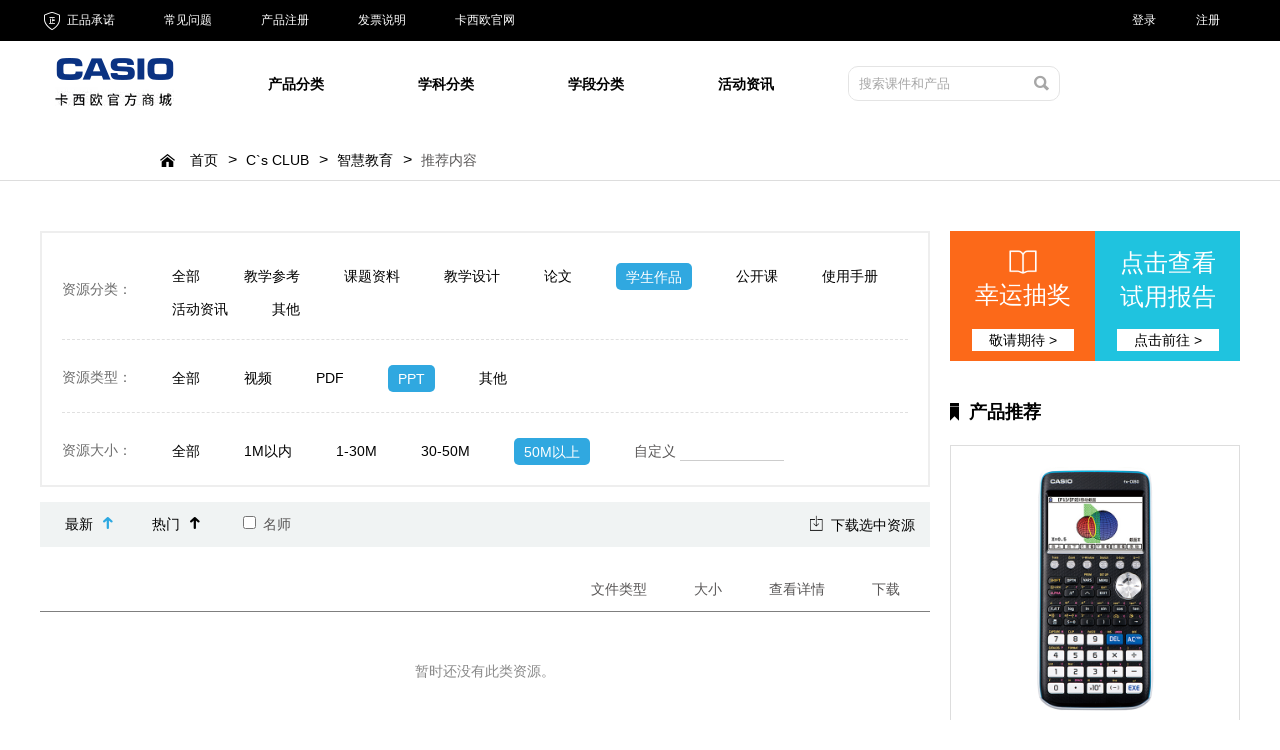

--- FILE ---
content_type: text/html; charset=UTF-8
request_url: http://education.casiostore.com.cn/search?keywords=&is_recommend=1&sort=created_at&n_sort_type=asc&h_sort_type=asc&cate_id=26&type=PPT&size=51m&is_custom_size=0&is_famous=0
body_size: 8323
content:
<!DOCTYPE html>
<html>

<head>
  <title>卡西欧智慧教育</title>
  <meta http-equiv="Content-Type" content="text/html; charset=utf-8" />
  <meta http-equiv="X-UA-Compatible" content="IE=edge" />
  <meta name="charset" content="utf-8" />
  <meta name="viewport" content="width=device-width, initial-scale=1, maximum-scale=1, user-scalable=no" />
  <meta name="mobile-web-app-capable" content="yes" />
  <meta name="apple-mobile-web-app-capable" content="yes" />
  <!--字体-->
  <link rel="stylesheet" href="http://cdn.bootcss.com/ionicons/2.0.1/css/ionicons.min.css">
  <link rel="stylesheet" href="http://at.alicdn.com/t/font_414428_vrusj7iob94zehfr.css">
  <script src="http://education.casiostore.com.cn/js/fastclick.js" type="text/javascript"></script>
  <script src="http://education.casiostore.com.cn/js/app.js" type="text/javascript"></script>
  <script src="http://education.casiostore.com.cn/js/vex.combined.js" type="text/javascript"></script>
  <script src="http://education.casiostore.com.cn/js/iscroll.min.js" type="text/javascript"></script>
  <script src="http://education.casiostore.com.cn/js/drawer.min.js" type="text/javascript"></script>
  <link rel="stylesheet" href="http://education.casiostore.com.cn/css/styles.css">
  <link rel="stylesheet" href="http://education.casiostore.com.cn/css/vex.css">
  <link rel="stylesheet" href="http://education.casiostore.com.cn/css/vex-theme-os.css">
  <link rel="stylesheet" href="http://education.casiostore.com.cn/css/drawer.css">
      <script type="text/javascript">//user scripts
    var STATIC_DOMAIN = 'statics6.casiostore.com.cn';
    var THEME_NAME = 'casioclub';
    $.ajaxSetup({
        headers: {
            'X-CSRF-TOKEN': "Ejj9II0tbKP5LReKTfT7LrVxEFHDybuWXQaJc4KT"
        }
    });
  </script>
</head>

<body class="drawer drawer--left">

<div class="only-mobile" style="display: none">
    <header role="banner">
        <nav class="drawer-nav" role="navigation">
            <ul class="drawer-menu">
                <li><a class="drawer-brand" href="/">卡西欧智慧教育</a></li>
                <li>
                    <a class="drawer-menu-item" href="/category/cp">产品分类</a>
                                        <ul class="drawer-submenu">
                                                                        <li><a href="/category/cp/13">乐器</a></li>
                                                                                                <li><a href="/category/cp/12">辞典</a></li>
                                                                                                <li><a href="/category/cp/11">计算器</a></li>
                                                                    </ul>
                                    </li>
                <li>
                    <a class="drawer-menu-item" href="/category/xk">学科分类</a>
                                        <ul class="drawer-submenu">
                                                                        <li><a href="/category/xk/44">理化</a></li>
                                                                                                <li><a href="/category/xk/43">数学</a></li>
                                                                                                <li><a href="/category/xk/42">音乐</a></li>
                                                                                                <li><a href="/category/xk/15">外语</a></li>
                                                                    </ul>
                                    </li>
                <li>
                    <a class="drawer-menu-item" href="/category/xd">学段</a>
                                        <ul class="drawer-submenu">
                                                                        <li><a href="/category/xd/24">初中</a></li>
                                                                                                <li><a href="/category/xd/23">高中</a></li>
                                                                                                <li><a href="/category/xd/21">大学</a></li>
                                                                    </ul>
                                    </li>
                <li>
                    <a class="drawer-menu-item" href="/category/sy">活动资讯</a>
                                        <ul class="drawer-submenu">
                                                                        <li><a href="/category/sy/80">资格证书等</a></li>
                                                                                                <li><a href="/category/sy/31">最新活动</a></li>
                                                                    </ul>
                                    </li>
            </ul>
        </nav>
    </header>
</div>

  <nav class="navbar not-mobile">
    <div class="row container nav-container">
      <ul class="row nav start-xs middle-xs col-xs-6">
        <li>
          <a href="javascript:void(0);">
            <i class="icon-casio icon-casio-dunpaizheng"></i> 正品承诺
          </a>
        </li>
        <li>
          <a href="http://www.casiostore.com.cn/helphomepage.html" target="_blank">常见问题</a>
        </li>
        <li>
          <a href="http://www.casiostore.com.cn/productregister.php" target="_blank">产品注册</a>
        </li>
        <li>
          <a href="http://www.casiostore.com.cn/support/help13.html" target="_blank">发票说明</a>
        </li>
        <li>
          <a href="http://www.casio.com.cn" target="_blank">卡西欧官网</a>
        </li>
      </ul>
      <ul class="row nav end-xs middle-xs col-xs-6">
                    <li>
              <a href="http://www.casiostore.com.cn/profile.php?a=login&amp;returnUrl=http%3A%2F%2Feducation.casiostore.com.cn&amp;partner=1&amp;appid=education2018" class="role-anonymous" title="登录">登录</a>
          </li>
          <li>
              <a href="http://www.casiostore.com.cn/profile.php?a=register&amp;returnUrl=http%3A%2F%2Feducation.casiostore.com.cn&amp;partner=1&amp;appid=education2018" class="role-anonymous" title="注册" rel="nofollow">注册 </a>
          </li>
                  <li>
          <a style="display: none;" href="http://www.casiostore.com.cn/mycasio/membercredit.html">积分值
            <span class="credit-total role-credit-total"></span>
          </a>
        </li>
        <li>
          <a style="display: none" href="http://www.casiostore.com.cn/cart.php" rel="nofollow" title="购物车">
            <i class="icon-casio icon-casio-gouwuchehei cart-icon"></i>
            <span>购物车</span>
            <span></span>
          </a>
        </li>
      </ul>
    </div>
  </nav>


  <div class="mobile-container">



    <div class="mobile-sticky">
      <div class="row container site-nav-container">
        <div class="mobile-menu-bar only-mobile" style="display: none">
          <a href="javascript:;" class="drawer-toggle">
            <i class="icon ion-navicon-round"></i>
          </a>
        </div>
        <div class="mobile-search only-mobile" style="display: none">
          <a href="javascript:;" onclick="mobileSearch()">
            <i class="icon ion-ios-search-strong"></i>
          </a>
        </div>
        <div class="site-nav-brand">
          <a href="http://www.casiostore.com.cn">
            <img src="http://statics6.casiostore.com.cn/publics/images/pc/casio-logo.png" class="not-mobile" />
          <img src="http://statics6.casiostore.com.cn/publics/images/mobile/icon/casio-logo.png" class="only-mobile" style="display:none" />
          </a>
        </div>
        <ul class="row middle-xs site-nav">
          <li>
            <a href="/category/cp">产品分类</a>
                          <div class="sub-menu">
                <ul class="row container">
                                                          <li><a href="/category/cp/13">乐器</a></li>
                                                                              <li><a href="/category/cp/12">辞典</a></li>
                                                                              <li><a href="/category/cp/11">计算器</a></li>
                                                      </ul>
              </div>
                      </li>
          <li>
            <a href="/category/xk">学科分类</a>
                          <div class="sub-menu">
                <ul class="row container">
                                                          <li><a href="/category/xk/44">理化</a></li>
                                                                              <li><a href="/category/xk/43">数学</a></li>
                                                                              <li><a href="/category/xk/42">音乐</a></li>
                                                                              <li><a href="/category/xk/15">外语</a></li>
                                                      </ul>
              </div>
                      </li>
          <li>
            <a href="/category/xd">学段分类</a>
                          <div class="sub-menu">
                <ul class="row container">
                                                          <li><a href="/category/xd/24">初中</a></li>
                                                                              <li><a href="/category/xd/23">高中</a></li>
                                                                              <li><a href="/category/xd/21">大学</a></li>
                                                      </ul>
              </div>
                      </li>
          <li>
            <a href="/category/sy">活动资讯</a>
                          <div class="sub-menu">
                <ul class="row container">
                                                          <li><a href="/category/sy/80">资格证书等</a></li>
                                                                              <li><a href="/category/sy/31">最新活动</a></li>
                                                      </ul>
              </div>
                      </li>
        </ul>
        <div class="row middle-xs search-box not-mobile">
          <input type="search" id="searchInput" placeholder="搜索课件和产品" />
          <i class="icon ion-search" style="cursor: pointer" id="iconSearch"></i>
        </div>
      </div>
    </div>

    <div class="mobile-content">

      <div class="breadcrumb-container">
        <ul class="row col-xs middle-xs container breadcrumb">
          <li>
            <a class="row col-xs middle-xs" href="/">
              <img class="home-icon" src="http://statics6.casiostore.com.cn/publics/images/old/homepage/home-breadcrumb.png" alt="">
              <span>首页</span>
            </a>
          </li>
          <li>
            <a href="http://casiostore.com.cn/">C`s CLUB</a>
          </li>
          <li>
            <a href="/">智慧教育</a>
          </li>
          <li>
     推荐内容      </li>
        </ul>
      </div>

      <div class="content">
        <div class="content-layout category-content-layout list-content-layout with-mobile-layout">

  <div class="row between-xs container">

    <div class="left-side">

      <div class="list-filter not-mobile">
        <div class="row list-filter-line">
          <div class="list-filter-label">资源分类：</div>
          <div class="list-filter-items">
              <a href="/search?is_recommend=1&amp;sort=created_at&amp;n_sort_type=asc&amp;h_sort_type=asc&amp;cate_id=0&amp;type=PPT&amp;size=51m&amp;is_custom_size=0&amp;is_famous=0" >全部</a>
                              <a href="/search?is_recommend=1&amp;sort=created_at&amp;n_sort_type=asc&amp;h_sort_type=asc&amp;cate_id=30&amp;type=PPT&amp;size=51m&amp;is_custom_size=0&amp;is_famous=0" >教学参考</a>
                              <a href="/search?is_recommend=1&amp;sort=created_at&amp;n_sort_type=asc&amp;h_sort_type=asc&amp;cate_id=29&amp;type=PPT&amp;size=51m&amp;is_custom_size=0&amp;is_famous=0" >课题资料</a>
                              <a href="/search?is_recommend=1&amp;sort=created_at&amp;n_sort_type=asc&amp;h_sort_type=asc&amp;cate_id=28&amp;type=PPT&amp;size=51m&amp;is_custom_size=0&amp;is_famous=0" >教学设计</a>
                              <a href="/search?is_recommend=1&amp;sort=created_at&amp;n_sort_type=asc&amp;h_sort_type=asc&amp;cate_id=27&amp;type=PPT&amp;size=51m&amp;is_custom_size=0&amp;is_famous=0" >论文</a>
                              <a href="/search?is_recommend=1&amp;sort=created_at&amp;n_sort_type=asc&amp;h_sort_type=asc&amp;cate_id=26&amp;type=PPT&amp;size=51m&amp;is_custom_size=0&amp;is_famous=0"  class="active" >学生作品</a>
                              <a href="/search?is_recommend=1&amp;sort=created_at&amp;n_sort_type=asc&amp;h_sort_type=asc&amp;cate_id=25&amp;type=PPT&amp;size=51m&amp;is_custom_size=0&amp;is_famous=0" >公开课</a>
                              <a href="/search?is_recommend=1&amp;sort=created_at&amp;n_sort_type=asc&amp;h_sort_type=asc&amp;cate_id=24&amp;type=PPT&amp;size=51m&amp;is_custom_size=0&amp;is_famous=0" >使用手册</a>
                              <a href="/search?is_recommend=1&amp;sort=created_at&amp;n_sort_type=asc&amp;h_sort_type=asc&amp;cate_id=23&amp;type=PPT&amp;size=51m&amp;is_custom_size=0&amp;is_famous=0" >活动资讯</a>
                              <a href="/search?is_recommend=1&amp;sort=created_at&amp;n_sort_type=asc&amp;h_sort_type=asc&amp;cate_id=22&amp;type=PPT&amp;size=51m&amp;is_custom_size=0&amp;is_famous=0" >其他</a>
                        </div>
        </div>
        <div class="row list-filter-line">
          <div class="list-filter-label">资源类型：</div>
          <div class="list-filter-items">
            <a href="/search?is_recommend=1&amp;sort=created_at&amp;n_sort_type=asc&amp;h_sort_type=asc&amp;cate_id=26&amp;type=&amp;size=51m&amp;is_custom_size=0&amp;is_famous=0" >全部</a>
                            <a href="/search?is_recommend=1&amp;sort=created_at&amp;n_sort_type=asc&amp;h_sort_type=asc&amp;cate_id=26&amp;type=%E8%A7%86%E9%A2%91&amp;size=51m&amp;is_custom_size=0&amp;is_famous=0" >视频</a>
                            <a href="/search?is_recommend=1&amp;sort=created_at&amp;n_sort_type=asc&amp;h_sort_type=asc&amp;cate_id=26&amp;type=PDF&amp;size=51m&amp;is_custom_size=0&amp;is_famous=0" >PDF</a>
                            <a href="/search?is_recommend=1&amp;sort=created_at&amp;n_sort_type=asc&amp;h_sort_type=asc&amp;cate_id=26&amp;type=PPT&amp;size=51m&amp;is_custom_size=0&amp;is_famous=0"  class="active" >PPT</a>
                            <a href="/search?is_recommend=1&amp;sort=created_at&amp;n_sort_type=asc&amp;h_sort_type=asc&amp;cate_id=26&amp;type=%E5%85%B6%E4%BB%96&amp;size=51m&amp;is_custom_size=0&amp;is_famous=0" >其他</a>
                        </div>
        </div>
        <div class="row list-filter-line">
          <div class="list-filter-label">资源大小：</div>
          <div class="list-filter-items">
              <a href="/search?is_recommend=1&amp;sort=created_at&amp;n_sort_type=asc&amp;h_sort_type=asc&amp;cate_id=26&amp;type=PPT&amp;size=&amp;is_custom_size=0&amp;is_famous=0" >全部</a>

                              <a href="/search?is_recommend=1&amp;sort=created_at&amp;n_sort_type=asc&amp;h_sort_type=asc&amp;cate_id=26&amp;type=PPT&amp;size=1m&amp;is_custom_size=0&amp;is_famous=0" >1M以内</a>
                              <a href="/search?is_recommend=1&amp;sort=created_at&amp;n_sort_type=asc&amp;h_sort_type=asc&amp;cate_id=26&amp;type=PPT&amp;size=30m&amp;is_custom_size=0&amp;is_famous=0" >1-30M</a>
                              <a href="/search?is_recommend=1&amp;sort=created_at&amp;n_sort_type=asc&amp;h_sort_type=asc&amp;cate_id=26&amp;type=PPT&amp;size=50m&amp;is_custom_size=0&amp;is_famous=0" >30-50M</a>
                              <a href="/search?is_recommend=1&amp;sort=created_at&amp;n_sort_type=asc&amp;h_sort_type=asc&amp;cate_id=26&amp;type=PPT&amp;size=51m&amp;is_custom_size=0&amp;is_famous=0"  class="active" >50M以上</a>
                          <label>自定义
              <input type="number" id="sizeInput" min="1" style="text-align: center"  />
            </label>
          </div>
        </div>
      </div>

        <script type="text/javascript">
            $(function() {
                $('#sizeInput').keyup(function(evt) {
                    if (evt.keyCode == 13) {
                        var size = this.value * 1
                        if (size > 0) {
                            var url = decodeURIComponent('/search?is_recommend=1&amp;sort=created_at&amp;n_sort_type=asc&amp;h_sort_type=asc&amp;cate_id=26&amp;type=PPT&amp;size=%40value%40&amp;is_custom_size=1&amp;is_famous=0')
                            url = url.replace('@value@', size).replace(/\&amp\;/g, '&')
                            location.href = url
                        }
                    }
                })
            })
        </script>

      <div class="file-list-bar">
        <div class="row between-xs">
          <div class="file-list-sorter">
            <a href="/search?is_recommend=1&amp;sort=created_at&amp;n_sort_type=desc&amp;h_sort_type=asc&amp;cate_id=26&amp;type=PPT&amp;size=51m&amp;is_custom_size=0&amp;is_famous=0"  class="active" >
              <p class="row">
                <span>最新</span>
                                            <i class="icon ion-arrow-up-c"></i>
                                    </i>
              </p>
            </a>
            <a href="/search?is_recommend=1&amp;sort=views&amp;n_sort_type=asc&amp;h_sort_type=desc&amp;cate_id=26&amp;type=PPT&amp;size=51m&amp;is_custom_size=0&amp;is_famous=0"  >
              <p class="row">
                <span>热门</span>
                                      <i class="icon ion-arrow-up-c"></i>
                                </p>
            </a>
            <label>
              <input type="checkbox" id="famousSwitch"  /> 名师
            </label>
            <a href="" class="x-only-mobile" style="display: none">
              <input type="checkbox" /> 筛选
            </a>
          </div>
          <div class="file-list-download">
              <a href="javascript:;" onclick="checkboxDownload()">
    <i class="icon ion-ios-download-outline"></i>
    <span>下载选中资源</span>
</a>

<script type="text/javascript">
    var uid = 0
    var isTeacher = false
    var download = function (index, url, options) {
        var triggerDelay = (options && options.delay) || 100
        var cleaningDelay = (options && options.cleaningDelay) || 1000
        createIFrame(url, index * triggerDelay, cleaningDelay)
      }

      var createIFrame = function (url, triggerDelay, cleaningDelay) {
        setTimeout(function () {
          var frame = $('<iframe style="display: none;" class="multi-download-frame"></iframe>')

          frame.attr('src', url)
          frame.appendTo(document.body)

          setTimeout(function () { frame.remove() }, cleaningDelay)
        }, triggerDelay)
      }

    function checkboxDownload() {
        if (!uid) {
            vex.dialog.confirm({unsafeMessage: '<p style="padding: 15px;">您当前未登录，不能下载资源。<br /><br /> 点击"确认"进行登录。</p>', callback(yes) {
                if (yes) {
                    location.href = "http://www.casiostore.com.cn/profile.php?a=login&returnUrl=http%3A%2F%2Feducation.casiostore.com.cn%2Fsearch&partner=1&appid=education2018"
                }
            }})
            return
        }
        if (!isTeacher) {
            vex.dialog.confirm({unsafeMessage: '<p style="padding: 15px;">您还没有完成教师认证，不能下载资源。<br /><br /> 点击"确认"进行教师认证。</p>', callback(yes) {
                if (yes) {
                    location.href = "/member/profile"
                }
            }})
            return
        }
        var index = 0, items = []
        $('.file-item-checkbox').each(function(key, item) {
            if (!item.checked) {
                return
            }
            items.push(item)
        })
        if (items.length == 0) {
            vex.dialog.alert('您未选择资源')
            return
        }
        for(var i = 0; i < items.length; i++) {
            var item = items[i]
            var url = '/download/' + $(item).attr('file_id')
            download(index++, url)
        }
    }
</script>          </div>
        </div>
      </div>

        <script type="text/javascript">
            $(function() {
                $('#famousSwitch').change(function(evt) {
                    var url = decodeURIComponent('/search?is_recommend=1&amp;sort=created_at&amp;n_sort_type=asc&amp;h_sort_type=asc&amp;cate_id=26&amp;type=PPT&amp;size=51m&amp;is_custom_size=0&amp;is_famous=%40value%40')
                    var value = this.checked ? 1 : 0
                    url = url.replace('@value@', value).replace(/\&amp\;/g, '&')
                    location.href = url
                })
            })
        </script>

        <div class="file-list">
            <div class="row file-list-header">
    <div class="file-col"></div>
    <div class="file-col">文件类型</div>
    <div class="file-col">大小</div>
    <div class="file-col">
        查看详情
    </div>
    <div class="file-col">
        下载
    </div>
</div>

<div class="box"  id="file-list">
    
        <div style="padding: 50px; text-align: center; color: #888888;">
        <span>暂时还没有此类资源。</span>
    </div>
    
</div>

<div class="file-list-pagination not-mobile">
    </div>
<div class="file-list-more only-mobile" style="display: none; height: 40px; display: flex; justify-content: center;">
        <a href="javascript:;" id="pagination-no-more" style="display: none"><span>没有更多了</span></a>
</div>

<script type="text/javascript">
    var uid = 0
    var isTeacher = false
    function fileListDownload(url, allowDownload) {
        if (!uid) {
            vex.dialog.confirm({unsafeMessage: '<p style="padding: 15px;">您当前未登录，不能下载资源。<br /><br /> 点击"确认"进行登录。</p>', callback: function(yes) {
                if (yes) {
                    location.href = "http://www.casiostore.com.cn/profile.php?a=login&returnUrl=http%3A%2F%2Feducation.casiostore.com.cn%2Fsearch&partner=1&appid=education2018"
                }
            }})
            return
        }
        if (!isTeacher) {
            vex.dialog.confirm({unsafeMessage: '<p style="padding: 15px;">您还没有完成教师认证，不能下载资源。<br /><br /> 点击"确认"进行教师认证。</p>', callback: function(yes) {
                if (yes) {
                    location.href = "/member/profile"
                }
            }})
            return
        }
        if (!allowDownload) {
            vex.dialog.alert({message: '此资源不支持下载，请在线进行查阅。'})
            return
        }
        window.open(url)
    }
    var currentPage = 1
    var currentUrl = "http://education.casiostore.com.cn/search"
    function paginationLoadMore() {
        currentPage++
        var qs = 'page=' + currentPage + '&' + location.search.substring(1).replace(/page=\d+/, '') + '&ajax=true'
        $('#pagination-more-text').hide()
        $('#pagination-loading').show()
        var promise = $.get(currentUrl + '?' + qs)
        promise.then(function(response) {
            $('#file-list').append(response.body)
            if (response.has_more) {
                $('#pagination-more-text').show()
            } else {
                $('#pagination-no-more').show()
            }
        })
        promise.always(function() {
            $('#pagination-loading').hide()
        })
    }
</script>
        </div>

    </div>

    <div class="right-side">
        <div class="rs-block">
            <div class="row between-xs">
    <div class="link-box lottery">
        <div class="link-box-content">
            <div class="link-box-icon">
                                <img src="/static/editor/image/20180522/1526957578248776.png" width="32" height="32"/>
                            </div>
            <div class="link-box-title">幸运抽奖</div>
        </div>
        <div class="link-box-button">
            <a href="">敬请期待 &gt;</a>
        </div>
    </div>
    <div class="link-box guide">
        <div class="link-box-content">
            <div class="link-box-icon only-mobile">
                            </div>
            <div class="link-box-title">点击查看试用报告</div>
        </div>
        <div class="link-box-button">
            <a href="https://www.casiostore.com.cn/try/index.html">点击前往 &gt;</a>
        </div>
    </div>
</div>        </div>

      <div class="rs-block">
          <h4>
    <i class="icon ion-bookmark not-mobile"></i>产品推荐
</h4>
<div class="recommend-product-container">
        <div class="recommend-product ">
        <div class="product-box">
            <div class="product-image">
                <a title="卡西欧计算器 图形编程  留学适用计算器fx-CG50" href="http://www.casiostore.com.cn/calculator/graphic/fx-CG50/s3700.html"  target="_blank" >
                    <img class="img-responsive" src="/static/editor/image/20190717/1563347264924355.png" />
                </a>
            </div>
            <div class="product-line">
                <div class="product-title">
                    <a title="卡西欧计算器 图形编程  留学适用计算器fx-CG50" href="http://www.casiostore.com.cn/calculator/graphic/fx-CG50/s3700.html"  target="_blank" >
                        卡西欧计算器 图形编程  留学适用计算器fx-CG50
                    </a>
                </div>
                <div class="product-price">
                    <sup>￥</sup>1,380
                </div>
            </div>
        </div>
    </div>
    </div>      </div>

      <div class="rs-block act-container">
          <h4>
    <i class="icon ion-ios-flag not-mobile"></i>最新活动
</h4>
<div class="row between-xs act-block-container">

        <div class="act-block ">
        <a title="用爱筑梦，卡西欧“我的梦想背包”第12站走进江西" href="http://education.casiostore.com.cn/content/235"  target="_blank" >
            <img class="img-responsive" src="/static/editor/image/20181105/1541385205687021.png" />
        </a>
    </div>
        <div class="act-block  only-mobile ">
        <a title="专访丨梅德明教授解读《普通高中英语课程标准(2017年版)》" href="http://education.casiostore.com.cn/content/146"  target="_blank" >
            <img class="img-responsive" src="/static/editor/image/20180601/1527822650667703.jpg" />
        </a>
    </div>
    
</div>      </div>

    </div>
  </div>

</div>

<div class="footer-bg">
    <img src="http://education.casiostore.com.cn/images/footer-bg.png" width="1362" height="91" />
</div>
      </div>

      <div class="brand-service-container">
        <div class="brand-service">
          <div class="row col-xs middle-xs center-xs container">
            <div class="service-content">
              <i class="icon-casio icon-casio-quality-promise"></i>
              正品保证
            </div>
            <div class="service-content">
              <i class="icon-casio icon-casio-personal-custom"></i>
              <a href="http://www.casiostore.com.cn/subject/heji.html">
                个性定制
              </a>
            </div>
            <div class="service-content">
              <i class="icon-casio icon-casio-shipping-free"></i>
              <a href="http://www.casiostore.com.cn/support/help15.html">
                全场免邮
              </a>
            </div>
            <div class="service-content">
              <i class="icon-casio icon-casio-credit-gift"></i>
              <a href="http://www.casiostore.com.cn/jifen/index.html">
                积分换礼
              </a>
            </div>
            <div class="service-content">
              <i class="icon-casio icon-casio-aftersale"></i>
              <a href="http://www.casiostore.com.cn/support/help16.html">
                专业售后
              </a>
            </div>
          </div>
        </div>
      </div>

      <div class="footer only-mobile" style="display: none">
        <div class="footer-container">
          <div class="contact">

            <div class="row between-xs">

              <div class="contact-text-container">
                <div class="row middle-xs contact-text-line">
                  <i class="icon-casio icon-casio-zixundianhua"></i>
                  <div class="contact-text">
                    <p>咨询电话
                      <i>400-700-6655</i>
                    </p>
                    <p>
                      <span>周一到周日9:00-21:00（国定假日除外）</span>
                    </p>
                  </div>
                </div>
                <div class="row middle-xs contact-text-line">
                  <i class="icon-casio icon-casio-zaixiankefu"></i>
                  <div class="contact-text">
                    <p>在线客服</p>
                    <p>
                      <span>周一到周日9:00-21:00（国定假日除外）</span>
                    </p>
                  </div>
                </div>
              </div>

              <div class="barcode-container">
                <p>
                  <img src="http://statics6.casiostore.com.cn/publics/images/pc/qrcode-public.png" width="60" height="60" alt="">
                </p>
                <div class="contact-text">
                  <p>扫码关注卡西欧</p>
                  <p>官方商城微信</p>
                </div>
              </div>

            </div>
          </div>
          <div class="copyright">
            <span>京ICP备 10009123号-10</span>
            <span style="padding-left: 10px">&copy; 2017 CASIO</span>
          </div>
        </div>
      </div>

      <div class="footer not-mobile">

        <div class="footer-container">
          <div class="row col-xs container links">
            <div class="panel with-border">
              <h1>
                <a href="http://www.casiostore.com.cn/helphomepage.html" target="_blank">帮助中心</a>
              </h1>
              <div class="row col-xs">
                <div class="panel">
                  <h2>新手指南</h2>
                  <ul>
                    <li>
                      <a href="http://www.casiostore.com.cn/support/help8.html" target="_blank">注册新用户</a>
                    </li>
                    <li>
                      <a target="_blank" href="http://www.casiostore.com.cn/support/help9.html">网站订购流程</a>
                    </li>
                  </ul>
                  <h2>如何付款退款</h2>
                  <ul>
                    <li>
                      <a href="http://www.casiostore.com.cn/support/help11.html" target="_blank">支付方式</a>
                    </li>
                    <li>
                      <a href="http://www.casiostore.com.cn/support/help13.html" target="_blank">发票制度说明</a>
                    </li>
                    <li>
                      <a href="http://www.casiostore.com.cn/support/help12.html" target="_blank">如何办理退款</a>
                    </li>
                  </ul>
                </div>
                <div class="panel">
                  <h2>配送方式</h2>
                  <ul>
                    <li>
                      <a href="http://www.casiostore.com.cn/support/help14.html" target="_blank">配送范围及配送时间</a>
                    </li>
                    <li>
                      <a href="http://www.casiostore.com.cn/support/help15.html" target="_blank">配送费收取标准</a>
                    </li>
                  </ul>
                  <h2>售后服务</h2>
                  <ul>
                    <li>
                      <a href="http://www.casiostore.com.cn/support/help16.html" target="_blank">退换货政策</a>
                    </li>
                    <li>
                      <a href="http://www.casiostore.com.cn/support/help17.html" target="_blank">如何办理退换货</a>
                    </li>
                    <li>
                      <a href="http://www.casiostore.com.cn/support/help42.html" target="_blank">保修服务</a>
                    </li>
                  </ul>
                </div>
                <div class="panel">
                  <h2>自助查询</h2>
                  <ul>
                    <li>
                      <a href="http://www.casiostore.com.cn/helphomepage.html" target="_blank">常用自助服务</a>
                    </li>
                    <li>
                      <a href="http://www.casiostore.com.cn/support/help18.html" target="_blank">热点问题</a>
                    </li>
                    <li>
                      <a href="http://www.casiostore.com.cn/support/help10.html" target="_blank">网站地图</a>
                    </li>
                    <li>
                      <a href="http://www.casio.com.cn/support/faq/index.html" target="_blank">产品问题帮助</a>
                    </li>
                    <li>
                      <a href="http://www.casio.com.cn/support/manual/index.html" target="_blank">产品说明书</a>
                    </li>
                    <li>
                      <a href="http://www.casio.com.cn/support/guidevideo.html" target="_blank">产品操作视频</a>
                    </li>
                    <li>
                      <a href="http://www.casiostore.com.cn/support/help734.html" target="_blank">定制图案及文字说明细则</a>
                    </li>
                  </ul>
                </div>
                <div class="panel">
                  <h2>其他</h2>
                  <ul>
                    <li>
                      <a href="http://www.casiostore.com.cn/support/help21.html" target="_blank">交易条款</a>
                    </li>
                    <li>
                      <a href="http://www.casiostore.com.cn/support/help19.html" target="_blank">联系我们</a>
                    </li>
                    <li>
                      <a href="http://www.casiostore.com.cn/support/help34.html" target="_blank">关于我们</a>
                    </li>
                  </ul>
                </div>
              </div>
            </div>
            <div class="panel with-border">
              <h1>友情链接</h1>
              <div class="row col-xs">
                <ul>
                  <li>
                    <a href="http://www.casio.com.cn/" target="_blank">卡西欧官网</a>
                  </li>
                  <li>
                    <a href="http://www.g-shock.com.cn/" target="_blank">卡西欧G-SHOCK</a>
                  </li>
                  <li>
                    <a href="http://www.casio-tr.com.cn/" target="_blank">卡西欧自拍神器</a>
                  </li>
                  <li>
                    <a href="http://www.casio.com.cn/e-edu/index.html" target="_blank">卡西欧电子教育</a>
                  </li>
                    <li style="padding-top: 30px;">
                        <a href="https://m.kuaidi100.com/" target="_blank">快递查询</a>
                    </li>
                </ul>
                <ul>
                  <li>
                    <a href="http://www.casio.com.cn/cal/index.html" target="_blank">卡西欧计算器</a>
                  </li>
                  <li>
                    <a href="http://www.casio.com.cn/emi/index.html" target="_blank">卡西欧电子乐器</a>
                  </li>
                  <li>
                    <a href="http://www.casio.com.cn/wat/index.html" target="_blank">卡西欧手表</a>
                  </li>
                </ul>
              </div>
            </div>
            <div class="panel">
                <h1><a href="http://www.casiostore.com.cn/mycasio/index.html">C`s CLUB</a></h1>
              <ul>
                <li>
                  <a href="http://www.casiostore.com.cn/subject/heji.html" target="_blank">定制服务</a>
                </li>
                <li>
                  <a href="http://www.casiostore.com.cn/jifen/index.html" target="_blank">积分换礼</a>
                </li>
                <li>
                  <a href="http://www.casiostore.com.cn/try/index.html" target="_blank">年轻就要放手试</a>
                </li>
                <li>
                  <a href="http://www.casiostore.com.cn/news/index.html" target="_blank">卡西欧头条</a>
                </li>
              </ul>
            </div>
          </div>

          <div class="row col-xs middle-xs container contact">
            <div class="row panel middle-xs with-border">
              <i class="icon-casio icon-casio-zixundianhua"></i>
              <div class="contact-text">
                <p>咨询电话</p>
                <p>400-700-6655</p>
              </div>
              <div class="contact-text">
                <p>周一到周日9:00 - 21:00</p>
                <p>（国定假日除外）</p>
              </div>
            </div>
            <div class="row panel middle-xs with-border">
              <i class="icon-casio icon-casio-yonghu1"></i>
              <div class="contact-text">
                <p>咨询电话</p>
                <p>400-700-6655</p>
              </div>
              <div class="contact-text">
                <p>周一到周日9:00 - 21:00</p>
                <p>（国定假日除外）</p>
              </div>
            </div>
            <div class="row panel middle-xs center-xs middle-xs with-border">
              <img src="http://statics6.casiostore.com.cn/publics/images/pc/qrcode.jpg" width="90" height="85" alt="">
              <div class="contact-text">
                <p>手机访问</p>
                <p>卡西欧官方商城</p>
              </div>
            </div>
            <div class="row panel middle-xs center-xs middle-xs">
              <img src="http://statics6.casiostore.com.cn/publics/images/pc/qrcode-public.png" width="90" height="85" alt="">
              <div class="contact-text">
                <p>扫码关注卡西欧</p>
                <p>官方商城微信</p>
              </div>
            </div>
          </div>

          <div class="row col-xs between-xs middle-xs container" style="height: 60px">
            <span>京ICP备 10009123号-10</span>
            <span>www.casiostore.com.cn</span>
          </div>

        </div>
      </div>
    </div>

    <div style="height: 58px; display: none" class="only-mobile"></div>

  </div>

  <div class="tab-bar only-mobile" style="display: none">
    <div class="row">
      <a href="http://www.casiostore.com.cn/index.html">
        <span class="icon-image icon-image-home"></span>
        <span>首页</span>
      </a>
      <a href="http://www.casiostore.com.cn/discovery.html">
        <span class="icon-image icon-image-eye"></span>
        <span>发现</span>
      </a>
      <a href="http://www.casiostore.com.cn/cart.php" class="tab-item-cart">
        <span class="tab-item-cart-badge" style="display: none">0</span>
        <span class="icon-image icon-image-cart"></span>
        <span>购物车</span>
      </a>
      <a href="http://www.casiostore.com.cn/mycasio/index.html">
        <span class="icon-image icon-image-gift-box"></span>
        <span>C’s Club</span>
      </a>
      <a href="/member">
        <span class="icon-image icon-image-user"></span>
        <span>我的</span>
      </a>
    </div>
  </div>

<script type="text/javascript">
    $(function() {
      $('#searchInput').keyup(function(evt) {
          if (evt.keyCode == 13) {
              location.href = "/search?keywords=" + encodeURIComponent(this.value)
          }
      })
      $('#iconSearch').click(function() {
           location.href = "/search?keywords=" + encodeURIComponent($('#searchInput').val())
      })
      $('.drawer').drawer()
    })
    function mobileSearch() {
      vex.dialog.open({
          message: '输入关键字搜索课件/产品',
          input: [
              '<input name="keywords" type="text" placeholder="请输入关键字" required />',
          ].join(''),
          buttons: [
              $.extend({}, vex.dialog.buttons.YES, { text: '搜索' }),
              $.extend({}, vex.dialog.buttons.NO, { text: '取消' })
          ],
          callback: function (data) {
              if (data) {
                  location.href = '/search?keywords=' + encodeURIComponent(data.keywords)
              }
          }
      })
    }
</script>

</body>

</html>


--- FILE ---
content_type: text/css
request_url: http://at.alicdn.com/t/font_414428_vrusj7iob94zehfr.css
body_size: 10860
content:

@font-face {font-family: "icon-casio";
  src: url('//at.alicdn.com/t/font_414428_vrusj7iob94zehfr.eot?t=1516695846659'); /* IE9*/
  src: url('//at.alicdn.com/t/font_414428_vrusj7iob94zehfr.eot?t=1516695846659#iefix') format('embedded-opentype'), /* IE6-IE8 */
  url('[data-uri]') format('woff'),
  url('//at.alicdn.com/t/font_414428_vrusj7iob94zehfr.ttf?t=1516695846659') format('truetype'), /* chrome, firefox, opera, Safari, Android, iOS 4.2+*/
  url('//at.alicdn.com/t/font_414428_vrusj7iob94zehfr.svg?t=1516695846659#icon-casio') format('svg'); /* iOS 4.1- */
}

.icon-casio {
  font-family:"icon-casio" !important;
  font-size:16px;
  font-style:normal;
  -webkit-font-smoothing: antialiased;
  -moz-osx-font-smoothing: grayscale;
}

.icon-casio-tel:before { content: "\e60a"; }

.icon-casio-hengxian:before { content: "\e605"; }

.icon-casio-iconfontleqi:before { content: "\e62a"; }

.icon-casio-dunpaizheng:before { content: "\e627"; }

.icon-casio-cidiandictionary:before { content: "\e653"; }

.icon-casio-qizhi:before { content: "\e6c2"; }

.icon-casio-xiangji:before { content: "\e635"; }

.icon-casio-underline:before { content: "\e625"; }

.icon-casio-yonghu:before { content: "\e608"; }

.icon-casio-duihao:before { content: "\e70b"; }

.icon-casio-jisuanqi:before { content: "\e81f"; }

.icon-casio-shiliangzhinengduixiang1:before { content: "\e611"; }

.icon-casio-close:before { content: "\e678"; }

.icon-casio-shiyongqi:before { content: "\e62f"; }

.icon-casio-qiandao:before { content: "\e6e1"; }

.icon-casio-erji:before { content: "\e63f"; }

.icon-casio-guanbi-copy:before { content: "\e607"; }

.icon-casio-triangle:before { content: "\e602"; }

.icon-casio-zhifubao:before { content: "\e621"; }

.icon-casio-customer:before { content: "\e762"; }

.icon-casio-weixin:before { content: "\e609"; }

.icon-casio-xinxinicon:before { content: "\e619"; }

.icon-casio-weixin1:before { content: "\e717"; }

.icon-casio-shoubiao:before { content: "\e6a2"; }

.icon-casio-arrow-up:before { content: "\e630"; }

.icon-casio-arrow-top:before { content: "\e600"; }

.icon-casio-yonghu1:before { content: "\e640"; }

.icon-casio-qq:before { content: "\e65b"; }

.icon-casio-xinlangweibo:before { content: "\e62b"; }

.icon-casio-quality-promise:before { content: "\e603"; }

.icon-casio-personal-custom:before { content: "\e604"; }

.icon-casio-shipping-free:before { content: "\e606"; }

.icon-casio-credit-gift:before { content: "\e60b"; }

.icon-casio-aftersale:before { content: "\e60c"; }

.icon-casio-search:before { content: "\e60d"; }

.icon-casio-triangle-right:before { content: "\e70c"; }

.icon-casio-triangle-left:before { content: "\e70d"; }

.icon-casio-zaixiankefu:before { content: "\e60e"; }

.icon-casio-zixundianhua:before { content: "\e60f"; }

.icon-casio-arrow-right:before { content: "\e763"; }

.icon-casio-arrow-left:before { content: "\e764"; }

.icon-casio-gouwuchehei:before { content: "\e610"; }

.icon-casio-yonghu1-copy:before { content: "\e820"; }

.icon-casio-VectorSmartObject:before { content: "\e612"; }

.icon-casio-VectorSmartObject1:before { content: "\e613"; }

.icon-casio-VectorSmartObject2:before { content: "\e614"; }

.icon-casio-yanjing:before { content: "\e615"; }

.icon-casio-VectorSmartObject3:before { content: "\e616"; }

.icon-casio-VectorSmartObject4:before { content: "\e617"; }

.icon-casio-qq-copy:before { content: "\e821"; }

.icon-casio-zhifubao-copy:before { content: "\e822"; }

.icon-casio-weixin-copy:before { content: "\e823"; }

.icon-casio-xinlangweibo-copy:before { content: "\e824"; }

.icon-casio-weixin1-copy:before { content: "\e825"; }

.icon-casio-kefu:before { content: "\e601"; }

.icon-casio-yanjing1:before { content: "\e618"; }

.icon-casio-email:before { content: "\e61a"; }

.icon-casio-jifenhuanli:before { content: "\e61b"; }

.icon-casio-wuliu:before { content: "\e61c"; }

.icon-casio-dingzhi:before { content: "\e61d"; }

.icon-casio-right:before { content: "\e61e"; }



--- FILE ---
content_type: text/css
request_url: http://education.casiostore.com.cn/css/styles.css
body_size: 12685
content:
.container,.container-fluid{margin-right:auto;margin-left:auto}.container-fluid{padding-right:2rem;padding-left:2rem}.row{-webkit-box-sizing:border-box;box-sizing:border-box;display:-webkit-box;display:-ms-flexbox;display:flex;-webkit-box-flex:0;-ms-flex:0 1 auto;flex:0 1 auto;-webkit-box-direction:normal;-ms-flex-direction:row;flex-direction:row;-ms-flex-wrap:wrap;flex-wrap:wrap;margin-right:-.5rem;margin-left:-.5rem}.row,.row.reverse{-webkit-box-orient:horizontal}.row.reverse{-ms-flex-direction:row-reverse;flex-direction:row-reverse}.col.reverse,.row.reverse{-webkit-box-direction:reverse}.col.reverse{-webkit-box-orient:vertical;-ms-flex-direction:column-reverse;flex-direction:column-reverse}.col-xs,.col-xs-1,.col-xs-2,.col-xs-3,.col-xs-4,.col-xs-5,.col-xs-6,.col-xs-7,.col-xs-8,.col-xs-9,.col-xs-10,.col-xs-11,.col-xs-12,.col-xs-offset-0,.col-xs-offset-1,.col-xs-offset-2,.col-xs-offset-3,.col-xs-offset-4,.col-xs-offset-5,.col-xs-offset-6,.col-xs-offset-7,.col-xs-offset-8,.col-xs-offset-9,.col-xs-offset-10,.col-xs-offset-11,.col-xs-offset-12{-webkit-box-sizing:border-box;box-sizing:border-box;-webkit-box-flex:0;-ms-flex:0 0 auto;flex:0 0 auto;padding-right:.5rem;padding-left:.5rem}.col-xs{-webkit-box-flex:1;-ms-flex-positive:1;flex-grow:1;-ms-flex-preferred-size:0;flex-basis:0;max-width:100%}.col-xs-1{-ms-flex-preferred-size:8.33333333%;flex-basis:8.33333333%;max-width:8.33333333%}.col-xs-2{-ms-flex-preferred-size:16.66666667%;flex-basis:16.66666667%;max-width:16.66666667%}.col-xs-3{-ms-flex-preferred-size:25%;flex-basis:25%;max-width:25%}.col-xs-4{-ms-flex-preferred-size:33.33333333%;flex-basis:33.33333333%;max-width:33.33333333%}.col-xs-5{-ms-flex-preferred-size:41.66666667%;flex-basis:41.66666667%;max-width:41.66666667%}.col-xs-6{-ms-flex-preferred-size:50%;flex-basis:50%;max-width:50%}.col-xs-7{-ms-flex-preferred-size:58.33333333%;flex-basis:58.33333333%;max-width:58.33333333%}.col-xs-8{-ms-flex-preferred-size:66.66666667%;flex-basis:66.66666667%;max-width:66.66666667%}.col-xs-9{-ms-flex-preferred-size:75%;flex-basis:75%;max-width:75%}.col-xs-10{-ms-flex-preferred-size:83.33333333%;flex-basis:83.33333333%;max-width:83.33333333%}.col-xs-11{-ms-flex-preferred-size:91.66666667%;flex-basis:91.66666667%;max-width:91.66666667%}.col-xs-12{-ms-flex-preferred-size:100%;flex-basis:100%;max-width:100%}.col-xs-offset-0{margin-left:0}.col-xs-offset-1{margin-left:8.33333333%}.col-xs-offset-2{margin-left:16.66666667%}.col-xs-offset-3{margin-left:25%}.col-xs-offset-4{margin-left:33.33333333%}.col-xs-offset-5{margin-left:41.66666667%}.col-xs-offset-6{margin-left:50%}.col-xs-offset-7{margin-left:58.33333333%}.col-xs-offset-8{margin-left:66.66666667%}.col-xs-offset-9{margin-left:75%}.col-xs-offset-10{margin-left:83.33333333%}.col-xs-offset-11{margin-left:91.66666667%}.start-xs{-webkit-box-pack:start;-ms-flex-pack:start;justify-content:flex-start;text-align:start}.center-xs{-webkit-box-pack:center;-ms-flex-pack:center;justify-content:center;text-align:center}.end-xs{-webkit-box-pack:end;-ms-flex-pack:end;justify-content:flex-end;text-align:end}.top-xs{-webkit-box-align:start;-ms-flex-align:start;align-items:flex-start}.middle-xs{-webkit-box-align:center;-ms-flex-align:center;align-items:center}.bottom-xs{-webkit-box-align:end;-ms-flex-align:end;align-items:flex-end}.around-xs{-ms-flex-pack:distribute;justify-content:space-around}.between-xs{-webkit-box-pack:justify;-ms-flex-pack:justify;justify-content:space-between}.first-xs{-webkit-box-ordinal-group:0;-ms-flex-order:-1;order:-1}.last-xs{-webkit-box-ordinal-group:2;-ms-flex-order:1;order:1}@media only screen and (min-width:48em){.container{width:49rem}.col-sm,.col-sm-1,.col-sm-2,.col-sm-3,.col-sm-4,.col-sm-5,.col-sm-6,.col-sm-7,.col-sm-8,.col-sm-9,.col-sm-10,.col-sm-11,.col-sm-12,.col-sm-offset-0,.col-sm-offset-1,.col-sm-offset-2,.col-sm-offset-3,.col-sm-offset-4,.col-sm-offset-5,.col-sm-offset-6,.col-sm-offset-7,.col-sm-offset-8,.col-sm-offset-9,.col-sm-offset-10,.col-sm-offset-11,.col-sm-offset-12{-webkit-box-sizing:border-box;box-sizing:border-box;-webkit-box-flex:0;-ms-flex:0 0 auto;flex:0 0 auto;padding-right:.5rem;padding-left:.5rem}.col-sm{-webkit-box-flex:1;-ms-flex-positive:1;flex-grow:1;-ms-flex-preferred-size:0;flex-basis:0;max-width:100%}.col-sm-1{-ms-flex-preferred-size:8.33333333%;flex-basis:8.33333333%;max-width:8.33333333%}.col-sm-2{-ms-flex-preferred-size:16.66666667%;flex-basis:16.66666667%;max-width:16.66666667%}.col-sm-3{-ms-flex-preferred-size:25%;flex-basis:25%;max-width:25%}.col-sm-4{-ms-flex-preferred-size:33.33333333%;flex-basis:33.33333333%;max-width:33.33333333%}.col-sm-5{-ms-flex-preferred-size:41.66666667%;flex-basis:41.66666667%;max-width:41.66666667%}.col-sm-6{-ms-flex-preferred-size:50%;flex-basis:50%;max-width:50%}.col-sm-7{-ms-flex-preferred-size:58.33333333%;flex-basis:58.33333333%;max-width:58.33333333%}.col-sm-8{-ms-flex-preferred-size:66.66666667%;flex-basis:66.66666667%;max-width:66.66666667%}.col-sm-9{-ms-flex-preferred-size:75%;flex-basis:75%;max-width:75%}.col-sm-10{-ms-flex-preferred-size:83.33333333%;flex-basis:83.33333333%;max-width:83.33333333%}.col-sm-11{-ms-flex-preferred-size:91.66666667%;flex-basis:91.66666667%;max-width:91.66666667%}.col-sm-12{-ms-flex-preferred-size:100%;flex-basis:100%;max-width:100%}.col-sm-offset-0{margin-left:0}.col-sm-offset-1{margin-left:8.33333333%}.col-sm-offset-2{margin-left:16.66666667%}.col-sm-offset-3{margin-left:25%}.col-sm-offset-4{margin-left:33.33333333%}.col-sm-offset-5{margin-left:41.66666667%}.col-sm-offset-6{margin-left:50%}.col-sm-offset-7{margin-left:58.33333333%}.col-sm-offset-8{margin-left:66.66666667%}.col-sm-offset-9{margin-left:75%}.col-sm-offset-10{margin-left:83.33333333%}.col-sm-offset-11{margin-left:91.66666667%}.start-sm{-webkit-box-pack:start;-ms-flex-pack:start;justify-content:flex-start;text-align:start}.center-sm{-webkit-box-pack:center;-ms-flex-pack:center;justify-content:center;text-align:center}.end-sm{-webkit-box-pack:end;-ms-flex-pack:end;justify-content:flex-end;text-align:end}.top-sm{-webkit-box-align:start;-ms-flex-align:start;align-items:flex-start}.middle-sm{-webkit-box-align:center;-ms-flex-align:center;align-items:center}.bottom-sm{-webkit-box-align:end;-ms-flex-align:end;align-items:flex-end}.around-sm{-ms-flex-pack:distribute;justify-content:space-around}.between-sm{-webkit-box-pack:justify;-ms-flex-pack:justify;justify-content:space-between}.first-sm{-webkit-box-ordinal-group:0;-ms-flex-order:-1;order:-1}.last-sm{-webkit-box-ordinal-group:2;-ms-flex-order:1;order:1}}@media only screen and (min-width:64em){.container{width:65rem}.col-md,.col-md-1,.col-md-2,.col-md-3,.col-md-4,.col-md-5,.col-md-6,.col-md-7,.col-md-8,.col-md-9,.col-md-10,.col-md-11,.col-md-12,.col-md-offset-0,.col-md-offset-1,.col-md-offset-2,.col-md-offset-3,.col-md-offset-4,.col-md-offset-5,.col-md-offset-6,.col-md-offset-7,.col-md-offset-8,.col-md-offset-9,.col-md-offset-10,.col-md-offset-11,.col-md-offset-12{-webkit-box-sizing:border-box;box-sizing:border-box;-webkit-box-flex:0;-ms-flex:0 0 auto;flex:0 0 auto;padding-right:.5rem;padding-left:.5rem}.col-md{-webkit-box-flex:1;-ms-flex-positive:1;flex-grow:1;-ms-flex-preferred-size:0;flex-basis:0;max-width:100%}.col-md-1{-ms-flex-preferred-size:8.33333333%;flex-basis:8.33333333%;max-width:8.33333333%}.col-md-2{-ms-flex-preferred-size:16.66666667%;flex-basis:16.66666667%;max-width:16.66666667%}.col-md-3{-ms-flex-preferred-size:25%;flex-basis:25%;max-width:25%}.col-md-4{-ms-flex-preferred-size:33.33333333%;flex-basis:33.33333333%;max-width:33.33333333%}.col-md-5{-ms-flex-preferred-size:41.66666667%;flex-basis:41.66666667%;max-width:41.66666667%}.col-md-6{-ms-flex-preferred-size:50%;flex-basis:50%;max-width:50%}.col-md-7{-ms-flex-preferred-size:58.33333333%;flex-basis:58.33333333%;max-width:58.33333333%}.col-md-8{-ms-flex-preferred-size:66.66666667%;flex-basis:66.66666667%;max-width:66.66666667%}.col-md-9{-ms-flex-preferred-size:75%;flex-basis:75%;max-width:75%}.col-md-10{-ms-flex-preferred-size:83.33333333%;flex-basis:83.33333333%;max-width:83.33333333%}.col-md-11{-ms-flex-preferred-size:91.66666667%;flex-basis:91.66666667%;max-width:91.66666667%}.col-md-12{-ms-flex-preferred-size:100%;flex-basis:100%;max-width:100%}.col-md-offset-0{margin-left:0}.col-md-offset-1{margin-left:8.33333333%}.col-md-offset-2{margin-left:16.66666667%}.col-md-offset-3{margin-left:25%}.col-md-offset-4{margin-left:33.33333333%}.col-md-offset-5{margin-left:41.66666667%}.col-md-offset-6{margin-left:50%}.col-md-offset-7{margin-left:58.33333333%}.col-md-offset-8{margin-left:66.66666667%}.col-md-offset-9{margin-left:75%}.col-md-offset-10{margin-left:83.33333333%}.col-md-offset-11{margin-left:91.66666667%}.start-md{-webkit-box-pack:start;-ms-flex-pack:start;justify-content:flex-start;text-align:start}.center-md{-webkit-box-pack:center;-ms-flex-pack:center;justify-content:center;text-align:center}.end-md{-webkit-box-pack:end;-ms-flex-pack:end;justify-content:flex-end;text-align:end}.top-md{-webkit-box-align:start;-ms-flex-align:start;align-items:flex-start}.middle-md{-webkit-box-align:center;-ms-flex-align:center;align-items:center}.bottom-md{-webkit-box-align:end;-ms-flex-align:end;align-items:flex-end}.around-md{-ms-flex-pack:distribute;justify-content:space-around}.between-md{-webkit-box-pack:justify;-ms-flex-pack:justify;justify-content:space-between}.first-md{-webkit-box-ordinal-group:0;-ms-flex-order:-1;order:-1}.last-md{-webkit-box-ordinal-group:2;-ms-flex-order:1;order:1}}@media only screen and (min-width:75em){.container{width:76rem}.col-lg,.col-lg-1,.col-lg-2,.col-lg-3,.col-lg-4,.col-lg-5,.col-lg-6,.col-lg-7,.col-lg-8,.col-lg-9,.col-lg-10,.col-lg-11,.col-lg-12,.col-lg-offset-0,.col-lg-offset-1,.col-lg-offset-2,.col-lg-offset-3,.col-lg-offset-4,.col-lg-offset-5,.col-lg-offset-6,.col-lg-offset-7,.col-lg-offset-8,.col-lg-offset-9,.col-lg-offset-10,.col-lg-offset-11,.col-lg-offset-12{-webkit-box-sizing:border-box;box-sizing:border-box;-webkit-box-flex:0;-ms-flex:0 0 auto;flex:0 0 auto;padding-right:.5rem;padding-left:.5rem}.col-lg{-webkit-box-flex:1;-ms-flex-positive:1;flex-grow:1;-ms-flex-preferred-size:0;flex-basis:0;max-width:100%}.col-lg-1{-ms-flex-preferred-size:8.33333333%;flex-basis:8.33333333%;max-width:8.33333333%}.col-lg-2{-ms-flex-preferred-size:16.66666667%;flex-basis:16.66666667%;max-width:16.66666667%}.col-lg-3{-ms-flex-preferred-size:25%;flex-basis:25%;max-width:25%}.col-lg-4{-ms-flex-preferred-size:33.33333333%;flex-basis:33.33333333%;max-width:33.33333333%}.col-lg-5{-ms-flex-preferred-size:41.66666667%;flex-basis:41.66666667%;max-width:41.66666667%}.col-lg-6{-ms-flex-preferred-size:50%;flex-basis:50%;max-width:50%}.col-lg-7{-ms-flex-preferred-size:58.33333333%;flex-basis:58.33333333%;max-width:58.33333333%}.col-lg-8{-ms-flex-preferred-size:66.66666667%;flex-basis:66.66666667%;max-width:66.66666667%}.col-lg-9{-ms-flex-preferred-size:75%;flex-basis:75%;max-width:75%}.col-lg-10{-ms-flex-preferred-size:83.33333333%;flex-basis:83.33333333%;max-width:83.33333333%}.col-lg-11{-ms-flex-preferred-size:91.66666667%;flex-basis:91.66666667%;max-width:91.66666667%}.col-lg-12{-ms-flex-preferred-size:100%;flex-basis:100%;max-width:100%}.col-lg-offset-0{margin-left:0}.col-lg-offset-1{margin-left:8.33333333%}.col-lg-offset-2{margin-left:16.66666667%}.col-lg-offset-3{margin-left:25%}.col-lg-offset-4{margin-left:33.33333333%}.col-lg-offset-5{margin-left:41.66666667%}.col-lg-offset-6{margin-left:50%}.col-lg-offset-7{margin-left:58.33333333%}.col-lg-offset-8{margin-left:66.66666667%}.col-lg-offset-9{margin-left:75%}.col-lg-offset-10{margin-left:83.33333333%}.col-lg-offset-11{margin-left:91.66666667%}.start-lg{-webkit-box-pack:start;-ms-flex-pack:start;justify-content:flex-start;text-align:start}.center-lg{-webkit-box-pack:center;-ms-flex-pack:center;justify-content:center;text-align:center}.end-lg{-webkit-box-pack:end;-ms-flex-pack:end;justify-content:flex-end;text-align:end}.top-lg{-webkit-box-align:start;-ms-flex-align:start;align-items:flex-start}.middle-lg{-webkit-box-align:center;-ms-flex-align:center;align-items:center}.bottom-lg{-webkit-box-align:end;-ms-flex-align:end;align-items:flex-end}.around-lg{-ms-flex-pack:distribute;justify-content:space-around}.between-lg{-webkit-box-pack:justify;-ms-flex-pack:justify;justify-content:space-between}.first-lg{-webkit-box-ordinal-group:0;-ms-flex-order:-1;order:-1}.last-lg{-webkit-box-ordinal-group:2;-ms-flex-order:1;order:1}}.swiper-container{margin:0 auto;position:relative;overflow:hidden;list-style:none;padding:0;z-index:1}.swiper-container-no-flexbox .swiper-slide{float:left}.swiper-container-vertical>.swiper-wrapper{-webkit-box-orient:vertical;-webkit-box-direction:normal;-ms-flex-direction:column;flex-direction:column}.swiper-wrapper{position:relative;width:100%;height:100%;z-index:1;display:-webkit-box;display:-ms-flexbox;display:flex;-webkit-transition-property:-webkit-transform;transition-property:-webkit-transform;-o-transition-property:transform;transition-property:transform;transition-property:transform,-webkit-transform;-webkit-box-sizing:content-box;box-sizing:content-box}.swiper-container-android .swiper-slide,.swiper-wrapper{-webkit-transform:translateZ(0);transform:translateZ(0)}.swiper-container-multirow>.swiper-wrapper{-ms-flex-wrap:wrap;flex-wrap:wrap}.swiper-container-free-mode>.swiper-wrapper{-webkit-transition-timing-function:ease-out;-o-transition-timing-function:ease-out;transition-timing-function:ease-out;margin:0 auto}.swiper-slide{-ms-flex-negative:0;flex-shrink:0;width:100%;height:100%;position:relative;-webkit-transition-property:-webkit-transform;transition-property:-webkit-transform;-o-transition-property:transform;transition-property:transform;transition-property:transform,-webkit-transform}.swiper-invisible-blank-slide{visibility:hidden}.swiper-container-autoheight,.swiper-container-autoheight .swiper-slide{height:auto}.swiper-container-autoheight .swiper-wrapper{-webkit-box-align:start;-ms-flex-align:start;align-items:flex-start;-webkit-transition-property:height,-webkit-transform;transition-property:height,-webkit-transform;-o-transition-property:transform,height;transition-property:transform,height;transition-property:transform,height,-webkit-transform}.swiper-container-3d{-webkit-perspective:1199px;perspective:1199px}.swiper-container-3d .swiper-cube-shadow,.swiper-container-3d .swiper-slide,.swiper-container-3d .swiper-slide-shadow-bottom,.swiper-container-3d .swiper-slide-shadow-left,.swiper-container-3d .swiper-slide-shadow-right,.swiper-container-3d .swiper-slide-shadow-top,.swiper-container-3d .swiper-wrapper{-webkit-transform-style:preserve-3d;transform-style:preserve-3d}.swiper-container-3d .swiper-slide-shadow-bottom,.swiper-container-3d .swiper-slide-shadow-left,.swiper-container-3d .swiper-slide-shadow-right,.swiper-container-3d .swiper-slide-shadow-top{position:absolute;left:0;top:0;width:100%;height:100%;pointer-events:none;z-index:10}.swiper-container-3d .swiper-slide-shadow-left{background-image:-webkit-gradient(linear,right top,left top,from(rgba(0,0,0,.5)),to(transparent));background-image:-webkit-linear-gradient(right,rgba(0,0,0,.5),transparent);background-image:-o-linear-gradient(right,rgba(0,0,0,.5),transparent);background-image:linear-gradient(270deg,rgba(0,0,0,.5),transparent)}.swiper-container-3d .swiper-slide-shadow-right{background-image:-webkit-gradient(linear,left top,right top,from(rgba(0,0,0,.5)),to(transparent));background-image:-webkit-linear-gradient(left,rgba(0,0,0,.5),transparent);background-image:-o-linear-gradient(left,rgba(0,0,0,.5),transparent);background-image:linear-gradient(90deg,rgba(0,0,0,.5),transparent)}.swiper-container-3d .swiper-slide-shadow-top{background-image:-webkit-gradient(linear,left bottom,left top,from(rgba(0,0,0,.5)),to(transparent));background-image:-webkit-linear-gradient(bottom,rgba(0,0,0,.5),transparent);background-image:-o-linear-gradient(bottom,rgba(0,0,0,.5),transparent);background-image:linear-gradient(0deg,rgba(0,0,0,.5),transparent)}.swiper-container-3d .swiper-slide-shadow-bottom{background-image:-webkit-gradient(linear,left top,left bottom,from(rgba(0,0,0,.5)),to(transparent));background-image:-webkit-linear-gradient(top,rgba(0,0,0,.5),transparent);background-image:-o-linear-gradient(top,rgba(0,0,0,.5),transparent);background-image:linear-gradient(180deg,rgba(0,0,0,.5),transparent)}.swiper-container-wp8-horizontal,.swiper-container-wp8-horizontal>.swiper-wrapper{-ms-touch-action:pan-y;touch-action:pan-y}.swiper-container-wp8-vertical,.swiper-container-wp8-vertical>.swiper-wrapper{-ms-touch-action:pan-x;touch-action:pan-x}.swiper-button-next,.swiper-button-prev{position:absolute;top:50%;width:27px;height:44px;margin-top:-22px;z-index:10;cursor:pointer;background-size:27px 44px;background-position:50%;background-repeat:no-repeat}.swiper-button-next.swiper-button-disabled,.swiper-button-prev.swiper-button-disabled{opacity:.35;cursor:auto;pointer-events:none}.swiper-button-prev,.swiper-container-rtl .swiper-button-next{background-image:url("data:image/svg+xml;charset=utf-8,%3Csvg xmlns='http://www.w3.org/2000/svg' viewBox='0 0 27 44'%3E%3Cpath d='M0 22L22 0l2.1 2.1L4.2 22l19.9 19.9L22 44 0 22z' fill='%23007aff'/%3E%3C/svg%3E");left:10px;right:auto}.swiper-button-next,.swiper-container-rtl .swiper-button-prev{background-image:url("data:image/svg+xml;charset=utf-8,%3Csvg xmlns='http://www.w3.org/2000/svg' viewBox='0 0 27 44'%3E%3Cpath d='M27 22L5 44l-2.1-2.1L22.8 22 2.9 2.1 5 0l22 22z' fill='%23007aff'/%3E%3C/svg%3E");right:10px;left:auto}.swiper-button-prev.swiper-button-white,.swiper-container-rtl .swiper-button-next.swiper-button-white{background-image:url("data:image/svg+xml;charset=utf-8,%3Csvg xmlns='http://www.w3.org/2000/svg' viewBox='0 0 27 44'%3E%3Cpath d='M0 22L22 0l2.1 2.1L4.2 22l19.9 19.9L22 44 0 22z' fill='%23fff'/%3E%3C/svg%3E")}.swiper-button-next.swiper-button-white,.swiper-container-rtl .swiper-button-prev.swiper-button-white{background-image:url("data:image/svg+xml;charset=utf-8,%3Csvg xmlns='http://www.w3.org/2000/svg' viewBox='0 0 27 44'%3E%3Cpath d='M27 22L5 44l-2.1-2.1L22.8 22 2.9 2.1 5 0l22 22z' fill='%23fff'/%3E%3C/svg%3E")}.swiper-button-prev.swiper-button-black,.swiper-container-rtl .swiper-button-next.swiper-button-black{background-image:url("data:image/svg+xml;charset=utf-8,%3Csvg xmlns='http://www.w3.org/2000/svg' viewBox='0 0 27 44'%3E%3Cpath d='M0 22L22 0l2.1 2.1L4.2 22l19.9 19.9L22 44 0 22z'/%3E%3C/svg%3E")}.swiper-button-next.swiper-button-black,.swiper-container-rtl .swiper-button-prev.swiper-button-black{background-image:url("data:image/svg+xml;charset=utf-8,%3Csvg xmlns='http://www.w3.org/2000/svg' viewBox='0 0 27 44'%3E%3Cpath d='M27 22L5 44l-2.1-2.1L22.8 22 2.9 2.1 5 0l22 22z'/%3E%3C/svg%3E")}.swiper-button-lock{display:none}.swiper-pagination{position:absolute;text-align:center;-webkit-transition:opacity .3s;-o-transition:.3s opacity;transition:opacity .3s;-webkit-transform:translateZ(0);transform:translateZ(0);z-index:10}.swiper-pagination.swiper-pagination-hidden{opacity:0}.swiper-container-horizontal>.swiper-pagination-bullets,.swiper-pagination-custom,.swiper-pagination-fraction{bottom:10px;width:100%}.swiper-pagination-bullets-dynamic{overflow:hidden;font-size:0}.swiper-pagination-bullets-dynamic .swiper-pagination-bullet{-webkit-transform:scale(.33);-ms-transform:scale(.33);transform:scale(.33);position:relative}.swiper-pagination-bullets-dynamic .swiper-pagination-bullet-active,.swiper-pagination-bullets-dynamic .swiper-pagination-bullet-active-main{-webkit-transform:scale(1);-ms-transform:scale(1);transform:scale(1)}.swiper-pagination-bullets-dynamic .swiper-pagination-bullet-active-prev{-webkit-transform:scale(.66);-ms-transform:scale(.66);transform:scale(.66)}.swiper-pagination-bullets-dynamic .swiper-pagination-bullet-active-prev-prev{-webkit-transform:scale(.33);-ms-transform:scale(.33);transform:scale(.33)}.swiper-pagination-bullets-dynamic .swiper-pagination-bullet-active-next{-webkit-transform:scale(.66);-ms-transform:scale(.66);transform:scale(.66)}.swiper-pagination-bullets-dynamic .swiper-pagination-bullet-active-next-next{-webkit-transform:scale(.33);-ms-transform:scale(.33);transform:scale(.33)}.swiper-pagination-bullet{width:8px;height:8px;display:inline-block;border-radius:100%;background:#000;opacity:.2}button.swiper-pagination-bullet{border:none;margin:0;padding:0;-webkit-box-shadow:none;box-shadow:none;-webkit-appearance:none;-moz-appearance:none;appearance:none}.swiper-pagination-clickable .swiper-pagination-bullet{cursor:pointer}.swiper-pagination-bullet-active{opacity:1;background:#007aff}.swiper-container-vertical>.swiper-pagination-bullets{right:10px;top:50%;-webkit-transform:translate3d(0,-50%,0);transform:translate3d(0,-50%,0)}.swiper-container-vertical>.swiper-pagination-bullets .swiper-pagination-bullet{margin:6px 0;display:block}.swiper-container-vertical>.swiper-pagination-bullets.swiper-pagination-bullets-dynamic{top:50%;-webkit-transform:translateY(-50%);-ms-transform:translateY(-50%);transform:translateY(-50%);width:8px}.swiper-container-vertical>.swiper-pagination-bullets.swiper-pagination-bullets-dynamic .swiper-pagination-bullet{display:inline-block;-webkit-transition:top .2s,-webkit-transform .2s;transition:top .2s,-webkit-transform .2s;-o-transition:.2s transform,.2s top;transition:transform .2s,top .2s;transition:transform .2s,top .2s,-webkit-transform .2s}.swiper-container-horizontal>.swiper-pagination-bullets .swiper-pagination-bullet{margin:0 4px}.swiper-container-horizontal>.swiper-pagination-bullets.swiper-pagination-bullets-dynamic{left:50%;-webkit-transform:translateX(-50%);-ms-transform:translateX(-50%);transform:translateX(-50%);white-space:nowrap}.swiper-container-horizontal>.swiper-pagination-bullets.swiper-pagination-bullets-dynamic .swiper-pagination-bullet{-webkit-transition:left .2s,-webkit-transform .2s;transition:left .2s,-webkit-transform .2s;-o-transition:.2s transform,.2s left;transition:transform .2s,left .2s;transition:transform .2s,left .2s,-webkit-transform .2s}.swiper-container-horizontal.swiper-container-rtl>.swiper-pagination-bullets-dynamic .swiper-pagination-bullet{-webkit-transition:right .2s,-webkit-transform .2s;transition:right .2s,-webkit-transform .2s;-o-transition:.2s transform,.2s right;transition:transform .2s,right .2s;transition:transform .2s,right .2s,-webkit-transform .2s}.swiper-pagination-progressbar{background:rgba(0,0,0,.25);position:absolute}.swiper-pagination-progressbar .swiper-pagination-progressbar-fill{background:#007aff;position:absolute;left:0;top:0;width:100%;height:100%;-webkit-transform:scale(0);-ms-transform:scale(0);transform:scale(0);-webkit-transform-origin:left top;-ms-transform-origin:left top;transform-origin:left top}.swiper-container-rtl .swiper-pagination-progressbar .swiper-pagination-progressbar-fill{-webkit-transform-origin:right top;-ms-transform-origin:right top;transform-origin:right top}.swiper-container-horizontal>.swiper-pagination-progressbar,.swiper-container-vertical>.swiper-pagination-progressbar.swiper-pagination-progressbar-opposite{width:100%;height:4px;left:0;top:0}.swiper-container-horizontal>.swiper-pagination-progressbar.swiper-pagination-progressbar-opposite,.swiper-container-vertical>.swiper-pagination-progressbar{width:4px;height:100%;left:0;top:0}.swiper-pagination-white .swiper-pagination-bullet-active{background:#fff}.swiper-pagination-progressbar.swiper-pagination-white{background:hsla(0,0%,100%,.25)}.swiper-pagination-progressbar.swiper-pagination-white .swiper-pagination-progressbar-fill{background:#fff}.swiper-pagination-black .swiper-pagination-bullet-active{background:#000}.swiper-pagination-progressbar.swiper-pagination-black{background:rgba(0,0,0,.25)}.swiper-pagination-progressbar.swiper-pagination-black .swiper-pagination-progressbar-fill{background:#000}.swiper-pagination-lock{display:none}.swiper-scrollbar{border-radius:10px;position:relative;-ms-touch-action:none;background:rgba(0,0,0,.1)}.swiper-container-horizontal>.swiper-scrollbar{position:absolute;left:1%;bottom:3px;z-index:50;height:5px;width:98%}.swiper-container-vertical>.swiper-scrollbar{position:absolute;right:3px;top:1%;z-index:50;width:5px;height:98%}.swiper-scrollbar-drag{height:100%;width:100%;position:relative;background:rgba(0,0,0,.5);border-radius:10px;left:0;top:0}.swiper-scrollbar-cursor-drag{cursor:move}.swiper-scrollbar-lock{display:none}.swiper-zoom-container{width:100%;height:100%;display:-webkit-box;display:-ms-flexbox;display:flex;-webkit-box-pack:center;-ms-flex-pack:center;justify-content:center;-webkit-box-align:center;-ms-flex-align:center;align-items:center;text-align:center}.swiper-zoom-container>canvas,.swiper-zoom-container>img,.swiper-zoom-container>svg{max-width:100%;max-height:100%;-o-object-fit:contain;object-fit:contain}.swiper-slide-zoomed{cursor:move}.swiper-lazy-preloader{width:42px;height:42px;position:absolute;left:50%;top:50%;margin-left:-21px;margin-top:-21px;z-index:10;-webkit-transform-origin:50%;-ms-transform-origin:50%;transform-origin:50%;-webkit-animation:swiper-preloader-spin 1s steps(12) infinite;animation:swiper-preloader-spin 1s steps(12) infinite}.swiper-lazy-preloader:after{display:block;content:"";width:100%;height:100%;background-image:url("data:image/svg+xml;charset=utf-8,%3Csvg viewBox='0 0 120 120' xmlns='http://www.w3.org/2000/svg' xmlns:xlink='http://www.w3.org/1999/xlink'%3E%3Cdefs%3E%3Cpath id='a' stroke='%236c6c6c' stroke-width='11' stroke-linecap='round' d='M60 7v20'/%3E%3C/defs%3E%3Cuse xlink:href='%23a' opacity='.27'/%3E%3Cuse xlink:href='%23a' opacity='.27' transform='rotate(30 60 60)'/%3E%3Cuse xlink:href='%23a' opacity='.27' transform='rotate(60 60 60)'/%3E%3Cuse xlink:href='%23a' opacity='.27' transform='rotate(90 60 60)'/%3E%3Cuse xlink:href='%23a' opacity='.27' transform='rotate(120 60 60)'/%3E%3Cuse xlink:href='%23a' opacity='.27' transform='rotate(150 60 60)'/%3E%3Cuse xlink:href='%23a' opacity='.37' transform='rotate(180 60 60)'/%3E%3Cuse xlink:href='%23a' opacity='.46' transform='rotate(210 60 60)'/%3E%3Cuse xlink:href='%23a' opacity='.56' transform='rotate(240 60 60)'/%3E%3Cuse xlink:href='%23a' opacity='.66' transform='rotate(270 60 60)'/%3E%3Cuse xlink:href='%23a' opacity='.75' transform='rotate(300 60 60)'/%3E%3Cuse xlink:href='%23a' opacity='.85' transform='rotate(330 60 60)'/%3E%3C/svg%3E");background-position:50%;background-size:100%;background-repeat:no-repeat}.swiper-lazy-preloader-white:after{background-image:url("data:image/svg+xml;charset=utf-8,%3Csvg viewBox='0 0 120 120' xmlns='http://www.w3.org/2000/svg' xmlns:xlink='http://www.w3.org/1999/xlink'%3E%3Cdefs%3E%3Cpath id='a' stroke='%23fff' stroke-width='11' stroke-linecap='round' d='M60 7v20'/%3E%3C/defs%3E%3Cuse xlink:href='%23a' opacity='.27'/%3E%3Cuse xlink:href='%23a' opacity='.27' transform='rotate(30 60 60)'/%3E%3Cuse xlink:href='%23a' opacity='.27' transform='rotate(60 60 60)'/%3E%3Cuse xlink:href='%23a' opacity='.27' transform='rotate(90 60 60)'/%3E%3Cuse xlink:href='%23a' opacity='.27' transform='rotate(120 60 60)'/%3E%3Cuse xlink:href='%23a' opacity='.27' transform='rotate(150 60 60)'/%3E%3Cuse xlink:href='%23a' opacity='.37' transform='rotate(180 60 60)'/%3E%3Cuse xlink:href='%23a' opacity='.46' transform='rotate(210 60 60)'/%3E%3Cuse xlink:href='%23a' opacity='.56' transform='rotate(240 60 60)'/%3E%3Cuse xlink:href='%23a' opacity='.66' transform='rotate(270 60 60)'/%3E%3Cuse xlink:href='%23a' opacity='.75' transform='rotate(300 60 60)'/%3E%3Cuse xlink:href='%23a' opacity='.85' transform='rotate(330 60 60)'/%3E%3C/svg%3E")}@-webkit-keyframes swiper-preloader-spin{to{-webkit-transform:rotate(1turn);transform:rotate(1turn)}}@keyframes swiper-preloader-spin{to{-webkit-transform:rotate(1turn);transform:rotate(1turn)}}.swiper-container .swiper-notification{position:absolute;left:0;top:0;pointer-events:none;opacity:0;z-index:-1000}.swiper-container-fade.swiper-container-free-mode .swiper-slide{-webkit-transition-timing-function:ease-out;-o-transition-timing-function:ease-out;transition-timing-function:ease-out}.swiper-container-fade .swiper-slide{pointer-events:none;-webkit-transition-property:opacity;-o-transition-property:opacity;transition-property:opacity}.swiper-container-fade .swiper-slide .swiper-slide{pointer-events:none}.swiper-container-fade .swiper-slide-active,.swiper-container-fade .swiper-slide-active .swiper-slide-active{pointer-events:auto}.swiper-container-cube{overflow:visible}.swiper-container-cube .swiper-slide{pointer-events:none;-webkit-backface-visibility:hidden;backface-visibility:hidden;z-index:1;visibility:hidden;-webkit-transform-origin:0 0;-ms-transform-origin:0 0;transform-origin:0 0;width:100%;height:100%}.swiper-container-cube .swiper-slide .swiper-slide{pointer-events:none}.swiper-container-cube.swiper-container-rtl .swiper-slide{-webkit-transform-origin:100% 0;-ms-transform-origin:100% 0;transform-origin:100% 0}.swiper-container-cube .swiper-slide-active,.swiper-container-cube .swiper-slide-active .swiper-slide-active{pointer-events:auto}.swiper-container-cube .swiper-slide-active,.swiper-container-cube .swiper-slide-next,.swiper-container-cube .swiper-slide-next+.swiper-slide,.swiper-container-cube .swiper-slide-prev{pointer-events:auto;visibility:visible}.swiper-container-cube .swiper-slide-shadow-bottom,.swiper-container-cube .swiper-slide-shadow-left,.swiper-container-cube .swiper-slide-shadow-right,.swiper-container-cube .swiper-slide-shadow-top{z-index:0;-webkit-backface-visibility:hidden;backface-visibility:hidden}.swiper-container-cube .swiper-cube-shadow{position:absolute;left:0;bottom:0;width:100%;height:100%;background:#000;opacity:.6;-webkit-filter:blur(50px);filter:blur(50px);z-index:0}.swiper-container-flip{overflow:visible}.swiper-container-flip .swiper-slide{pointer-events:none;-webkit-backface-visibility:hidden;backface-visibility:hidden;z-index:1}.swiper-container-flip .swiper-slide .swiper-slide{pointer-events:none}.swiper-container-flip .swiper-slide-active,.swiper-container-flip .swiper-slide-active .swiper-slide-active{pointer-events:auto}.swiper-container-flip .swiper-slide-shadow-bottom,.swiper-container-flip .swiper-slide-shadow-left,.swiper-container-flip .swiper-slide-shadow-right,.swiper-container-flip .swiper-slide-shadow-top{z-index:0;-webkit-backface-visibility:hidden;backface-visibility:hidden}.swiper-container-coverflow .swiper-wrapper{-ms-perspective:1199px}html{-webkit-tap-highlight-color:transparent}body{font-family:Helvetica Neue,Helvetica,Arial,Microsoft Yahei,\\5FAE\8F6F\96C5\9ED1,sans-serif;font-size:14px;line-height:1.42857;color:#595757}.row,body,form,h1,h2,h3,h4,html,ol,p,ul{margin:0;padding:0}li,ul{list-style:none}a{text-decoration:none;color:#000}.container{width:1268px;padding-left:0;padding-right:0;margin:0 auto}.is-mobile{display:none}.search-box{margin-top:15px;border-radius:10px;height:35px;overflow:hidden;padding-right:10px;border:1px solid #e4e4e4}.search-box .icon{font-size:20px;color:#a7a7a7}.search-box input{outline:none;border:none;height:30px;width:185px;line-height:30px;padding-left:10px;padding-right:5px}.search-box input::-webkit-input-placeholder{color:#a7a7a7}.navbar{font-size:12px;background-color:#000;margin-bottom:10px!important}.navbar .nav-container{min-height:41px}.navbar .nav-container .nav li .icon-casio-dunpaizheng{vertical-align:middle;font-size:24px}.navbar .nav-container .nav li .cart-icon{font-size:12px;padding-right:3px}.navbar .nav-container .nav li a{color:#fff;padding:10px 15px}.navbar .nav-container .nav li>a{padding-left:0;margin-right:34px}.navbar .nav-container .nav:last-child li{text-align:left}.navbar .nav-container .nav:last-child li>a{padding:10px 20px;margin-right:0}.site-nav-container .site-nav-brand{margin-left:-6px;width:234px}.site-nav-container .site-nav{width:580px;padding-right:74px;-webkit-box-pack:justify;-ms-flex-pack:justify;justify-content:space-between}.site-nav-container .site-nav li a{font-weight:700;font-size:14px}.breadcrumb-container{border-bottom:1px solid #ddd}.breadcrumb{padding:32px 120px 10px}.breadcrumb .home-icon{width:15px;height:13px;margin:0 15px 0 0}.breadcrumb li{line-height:20px;padding-right:5px}.breadcrumb li:first-child:before{content:"";padding:0}.breadcrumb li:before{content:"> ";color:#000;padding:0 5px;font-size:16px}.breadcrumb li a{font-weight:400}.content{margin-top:45px}.footer-bg{width:100%;height:91px;text-align:center}.footer-bg img{margin-left:-100px}.brand-service-container .brand-service{background-color:#333}.brand-service-container .brand-service .container{height:74px}.brand-service-container .brand-service .container .service-content{width:20%;color:#fff}.brand-service-container .brand-service .container .service-content .icon-casio{font-size:24px;margin-right:13px}.brand-service-container .brand-service .container .service-content a{color:#fff}.footer-container{color:#fff;background-color:#000;padding-top:40px}.footer-container a{color:#fff}.footer-container .links{border-bottom:2px solid #1a1a1a;padding-bottom:20px}.footer-container .with-border{border-right:2px solid #1a1a1a;padding-right:70px;margin-right:80px}.footer-container .panel h1,.footer-container .panel h1 a{font-size:16px;font-weight:600}.footer-container .panel h1{padding-bottom:40px}.footer-container .panel h2{font-size:14px;font-weight:600;line-height:26px}.footer-container .panel ul{padding-right:70px;margin-bottom:26px}.footer-container .panel ul:last-child{padding-right:0}.footer-container .panel li{line-height:24px}.footer-container .panel li a{color:#eee;font-weight:400}.footer-container .contact{height:140px;font-weight:600;border-bottom:1px solid #1a1a1a}.footer-container .contact .icon-casio{font-size:34px;margin-right:20px}.footer-container .contact p{margin-bottom:10px}.footer-container .contact img{margin-right:15px}.footer-container .contact .contact-text{margin-right:20px}.footer-container .contact .contact-text:last-child{margin-right:0}.footer-container .contact .with-border{padding-right:30px;margin-right:30px}.footer-container .contact .panel{height:85px}.row{-ms-flex-wrap:nowrap;flex-wrap:nowrap}.site-nav li{height:100%;display:-webkit-box;display:-ms-flexbox;display:flex;-webkit-box-align:center;-ms-flex-align:center;align-items:center;position:relative}.site-nav li.actived:before{position:absolute;bottom:0;content:" ";width:100%;padding:0 20px;left:-20px;height:2px;background:#000}.sticky{z-index:9999;background-color:#fff;top:0}.sticky,.sub-menu{position:fixed;width:100%}.sub-menu{display:none;z-index:999;top:118px;left:0;border-top:1px solid #e7e7e7;background-color:hsla(0,0%,100%,.97);-webkit-filter:opacity(90);filter:opacity(90);-webkit-box-shadow:0 6px 12px rgba(0,0,0,.175);box-shadow:0 6px 12px rgba(0,0,0,.175);height:60px}.sub-menu .container{height:100%;padding-left:220px;-webkit-box-align:center;-ms-flex-align:center;align-items:center}.sub-menu .container li{padding-right:80px;position:relative}.sub-menu .container li a{padding:5px 0;border-bottom:2px solid transparent}.sub-menu .container li a:hover{border-bottom-color:#000}.slide-container{padding-bottom:70px}.slide-container .swiper-container{position:relative}.slide-container .swiper-pagination-bullets{position:absolute;width:auto;right:0;bottom:0}.slide-container .swiper-pagination-bullet{width:10px;height:10px;background-color:#c3cedb;opacity:1;-webkit-transition:background .5s;-o-transition:background .5s;transition:background .5s}.slide-container .swiper-pagination-bullet-active{background-color:#144885}.slide-container .slide-image{min-width:775px}.slide-container .slide-image img{width:775px;height:350px}.slide-container .slide-text{width:calc(100vw - 785px);margin-left:10px;max-width:460px;height:340px;overflow:hidden}.slide-container .slide-text h1{font-size:24px;margin-top:20px;margin-bottom:30px}.slide-container .slide-text .slide-text-content{color:#7f7f7f;font-size:14px;line-height:24px}.index-content-layout{background-color:#efefef}.index-content-layout .left-side{width:945px}.index-content-layout .right-side{width:305px}.content-layout{padding:40px 0}.content-layout h1,.content-layout h2,.content-layout h3,.content-layout h4{color:#000}.content-layout h2,.content-layout h3{font-weight:400}.content-layout .layout-content{margin-bottom:80px}.content-layout .layout-content h1{font-size:30px;position:relative;display:-webkit-box;display:-ms-flexbox;display:flex;-webkit-box-orient:horizontal;-webkit-box-direction:normal;-ms-flex-direction:row;flex-direction:row;-webkit-box-pack:justify;-ms-flex-pack:justify;justify-content:space-between;-webkit-box-align:baseline;-ms-flex-align:baseline;align-items:baseline;padding-bottom:10px}.content-layout .layout-content h1 a{color:#595959;font-size:14px}.content-layout .layout-content h1 a .icon-casio-triangle-right{vertical-align:middle}.content-layout .layout-content h1:after{position:absolute;left:0;bottom:0;content:" ";width:32px;height:4px;background-color:#2da8df}.content-layout .layout-content .layout-content-body{margin-top:15px}.content-layout .layout-content h2{margin-top:30px;font-size:24px}.content-layout .layout-content h3{font-size:18px;margin-top:20px;height:46px}.content-layout .layout-content .layout-content-text{margin-top:15px;font-size:14px;line-height:24px}.content-layout .layout-content .layout-content-text a{color:#7f7f7f}.content-layout .recommend-content{width:32%}.content-layout .recommend-content img{width:100%;height:237px}.content-layout .recommend-content .index-content-text{width:100%;height:50px;overflow:hidden}.content-layout .rs-block{margin-bottom:35px}.content-layout .rs-block h4{font-size:18px}.content-layout .rs-block h4 .icon{margin-right:6px;vertical-align:middle}.content-layout .link-box{margin-top:66px;width:145px;height:130px;color:#fff;background-color:#fc6919;text-align:center;position:relative}.content-layout .link-box .link-box-content{padding-top:15px}.content-layout .link-box .link-box-icon{height:32px}.content-layout .link-box .link-box-title{font-size:24px}.content-layout .link-box .link-box-button{position:absolute;width:100%;bottom:10px}.content-layout .link-box .link-box-button a{display:block;margin:0 auto;font-size:14px;width:102px;height:22px;line-height:22px;background-color:#fff;color:#000}.content-layout .guide{background-color:#1fc3df}.content-layout .guide .link-box-title{width:110px;margin:0 auto}.act-container .ion-ios-flag{font-size:26px}.act-container .act-block-container{-ms-flex-wrap:wrap;flex-wrap:wrap}.act-container .act-block{min-width:100%;margin-bottom:16px}.link-container .ion-link{font-size:24px}.link-container .ion-link:before{-webkit-transform:rotate(133deg);-ms-transform:rotate(133deg);transform:rotate(133deg)}.ico-brand-container .ico-box{width:307px;height:122px;text-align:center;display:-webkit-box;display:-ms-flexbox;display:flex;-webkit-box-orient:vertical;-webkit-box-direction:normal;-ms-flex-direction:column;flex-direction:column;-webkit-box-pack:center;-ms-flex-pack:center;justify-content:center;color:#003a65;font-weight:700;font-size:16px;background-color:#c5daed;background:url(../images/ico-box-bg.png) no-repeat}.ico-brand-container .ico-box:first-child{position:relative}.ico-brand-container .ico-box:first-child:before{position:absolute;left:-15px;top:-15px;content:" ";background:url(../images/new.png) no-repeat;width:50px;height:43px}.category-content-layout{background-color:#fff;margin-top:-35px}.category-content-layout .link-box{margin-top:0}.category-content-layout .left-side{width:950px}.category-content-layout .rs-block h4 .ion-thumbsup{font-size:24px;display:inline-block;margin-top:-4px}.category-content-layout .rs-block h4 .ion-bookmark{font-size:24px;margin-right:10px}.category-content-layout .recommend-content{width:100%;margin-top:15px}.category-content-layout .recommend-content p{margin-top:10px;padding-left:5px}.category-content-layout .recommend-product .product-box,.category-content-layout .recommend-product .product-line{margin-top:15px}.category-content-layout .recommend-product .product-image{display:-webkit-box;display:-ms-flexbox;display:flex;-webkit-box-orient:vertical;-webkit-box-direction:normal;-ms-flex-direction:column;flex-direction:column;-webkit-box-pack:center;-ms-flex-pack:center;justify-content:center;-webkit-box-align:center;-ms-flex-align:center;align-items:center;padding:10px;border:1px solid #ddd}.category-content-layout .recommend-product .product-price{font-size:20px;color:#e50210}.category-content-layout .recommend-product .product-price sup{vertical-align:middle;font-size:16px}.category-content-layout .category-recommend{margin-top:95px}.category-content-layout .category-recommend .category-recommend-item{width:32%}.category-content-layout .category-recommend .category-recommend-item .cri-image img{height:200px}.category-content-layout .category-recommend .category-recommend-item p{margin-top:15px}.category-content-layout .category-recommend .category-recommend-item p a{font-size:18px}.category-list{width:135px}.category-list li{width:100%;height:40px;background-color:#e1e6e4;margin-bottom:5px}.category-list li a{display:block;width:100%;height:100%;font-weight:700;line-height:40px;text-align:center;color:#010101}.category-list li.active{background-color:#2da8df}.category-list li.active a{color:#fff}.file-list{width:780px}.file-list .file-col{text-align:center;-ms-flex-preferred-size:10%;flex-basis:10%;max-width:10%}.file-list .file-col:first-child{-ms-flex-preferred-size:60%;flex-basis:60%;max-width:60%;text-align:left}.file-list .file-list-header{border-top:1px solid #000;border-bottom:1px solid #000;height:45px;line-height:45px}.file-list .file-checkbox{width:6%;padding-top:4px}.file-list .file-item-line{border-bottom:2px solid #e2e5e4;padding:30px 0;-webkit-box-align:center;-ms-flex-align:center;align-items:center}.file-list .file-item-line:last-child{border-bottom:1px solid #000}.file-list .file-item{width:94%}.file-list .file-item h4{font-size:18px;font-weight:400;margin-bottom:6px}.file-list .file-item .file-item-desc{color:#969696;line-height:20px;width:85%}.file-list .file-col-desc{color:#969696;margin-top:12px}.file-list .file-col-desc a{color:#969696}.file-list .file-col-desc .icon{font-size:30px}.file-list .file-col-desc .ion-ios-download-outline{font-size:26px}.sub-cate-list{display:-webkit-box;display:-ms-flexbox;display:flex;-ms-flex-wrap:wrap;flex-wrap:wrap;padding:0 20px}.sub-cate-list li{margin:10px;margin-top:0;padding:5px 10px}.sub-cate-list li.active{background-color:#2da8df;border-radius:6px}.sub-cate-list li.active a{color:#fff;font-weight:700}.file-list-pagination{margin-top:25px;text-align:center}.file-list-pagination a,.file-list-pagination input{display:inline-block;width:30px;height:30px;line-height:30px;margin-right:5px;border:1px solid #e4e4e4}.file-list-pagination input{width:40px;height:27px;line-height:27px;outline:none;text-align:center;margin-top:-1px}.file-list-pagination a.active{color:#fff;background:#2da8df}.file-list-pagination a.pagination-arrow{width:60px}.file-list-pagination a.pagination-goto{width:50px}.list-filter{border:2px solid #eee;padding:20px}.list-filter .list-filter-line{border-bottom:1px dashed #e0e0e0;padding-bottom:20px;margin-bottom:15px;-webkit-box-align:center;-ms-flex-align:center;align-items:center}.list-filter .list-filter-line:last-child{border:none;padding-bottom:0;margin-bottom:0}.list-filter .list-filter-label{color:#6c6c6c;padding-bottom:3px;margin-top:10px;min-width:70px}.list-filter .list-filter-items a,.list-filter .list-filter-items label{display:inline-block;vertical-align:middle;margin-left:40px;margin-top:10px}.list-filter .list-filter-items a.active{color:#fff;background-color:#30a8e0;border-radius:5px;padding:5px 10px 3px}.list-filter .list-filter-items input{border:none;outline:none;border-bottom:1px solid #cdcdcd;width:100px}.file-list-bar{margin-top:15px;height:45px;line-height:45px;background-color:#f0f3f3}.file-list-bar .file-list-sorter a,.file-list-bar .file-list-sorter label{display:inline-block;margin-left:35px}.file-list-bar .file-list-sorter a .row,.file-list-bar .file-list-sorter label .row{-webkit-box-align:center;-ms-flex-align:center;align-items:center}.file-list-bar .file-list-sorter a .icon,.file-list-bar .file-list-sorter label .icon{font-size:18px;margin-left:10px}.file-list-bar .file-list-sorter a.active .icon,.file-list-bar .file-list-sorter label.active .icon{color:#2ca8e1}.file-list-bar .file-list-sorter a:first-child{margin-left:25px}.file-list-bar .file-list-download{margin-right:15px}.file-list-bar .file-list-download a{display:-webkit-box;display:-ms-flexbox;display:flex}.file-list-bar .file-list-download a .ion-ios-download-outline{font-size:20px;margin-right:8px}.file-list-bar .file-list-download a span{padding-top:1px}.file-list-component,.list-content-layout .file-list{min-width:100%;margin-top:20px}.file-list-component .file-list-header,.list-content-layout .file-list .file-list-header{border-bottom-color:#7f7f7f;border-top:none}.file-list-component .file-item-container,.list-content-layout .file-list .file-item-container{border-top:1px solid #bfbfbf}.file-list-component .file-item-desc,.list-content-layout .file-list .file-item-desc{width:335px}.content-detail-layout{margin-top:-40px}.content-detail-layout .left-side{min-width:935px}.content-detail-layout .content-area h1{font-size:22px}.content-detail-layout .content-area .content-extra-items{margin-top:20px;-webkit-box-align:center;-ms-flex-align:center;align-items:center}.content-detail-layout .content-area .number{font-size:16px}.content-detail-layout .content-area .cei-views{margin-left:55px}.content-detail-layout .content-area .cei-views p{margin-right:30px}.content-detail-layout .content-area .cei-views p:last-child{margin-right:0}.content-detail-layout .content-area .cei-share{margin-left:50px}.content-detail-layout .content-area .cei-share p{margin-left:10px}.content-detail-layout .content-area .cei-fav{margin-left:50px}.content-detail-layout .content-area .cei-phone{margin-left:40px}.content-detail-layout .content-area .box>.row{-webkit-box-align:center;-ms-flex-align:center;align-items:center}.content-detail-layout .content-area .box>.row i{margin-right:8px}.content-detail-layout .content-area .icon{font-size:22px;color:#b5b5b6}.content-detail-layout .content-area .ion-ios-heart{color:#e40110}.content-detail-layout .content-area .ion-iphone{color:#83dee2}.content-detail-layout .content-area-body{margin-top:30px;border:1px solid #ddd;border-top-width:2px;border-bottom-width:2px;padding:85px 65px;position:relative}.content-detail-layout .content-area-body .zoom-out-content{position:absolute;top:10px;right:24px}.content-detail-layout .content-area-body .zoom-out-content .ion-arrow-expand{font-size:32px;color:#b5b5b5}.content-detail-layout .cab-content{color:#979797;font-size:16px;line-height:34px}.content-detail-layout .cab-content img{display:block;max-width:100%;width:auto;height:auto}.content-detail-layout .content-area-login{margin-top:30px;border:1px solid #ddd;text-align:center;height:180px;display:-webkit-box;display:-ms-flexbox;display:flex;-webkit-box-orient:vertical;-webkit-box-direction:normal;-ms-flex-direction:column;flex-direction:column;-webkit-box-pack:center;-ms-flex-pack:center;justify-content:center}.content-detail-layout .content-area-login .cal-tip{font-size:18px;color:#000}.content-detail-layout .content-area-login .cal-tip a{text-decoration:underline}.content-detail-layout .content-area-login .cal-buttons{margin-top:20px}.content-detail-layout .content-area-message{margin-top:55px}.content-detail-layout .content-area-message .cam-title{-webkit-box-align:end;-ms-flex-align:end;align-items:flex-end}.content-detail-layout .content-area-message .cam-title .ion-compose{font-size:18px;vertical-align:middle}.content-detail-layout .content-area-message .cam-box{border:1px solid #ddd;padding:0 20px;margin-top:20px}.content-detail-layout .content-area-message .cam-line{border-bottom:1px dashed #e4e4e4;padding:35px;-webkit-box-align:center;-ms-flex-align:center;align-items:center;color:#918c89}.content-detail-layout .content-area-message .cam-line:last-child{border-bottom:none}.content-detail-layout .content-area-message .cam-line .cam-content{font-size:16px}.button,.cal-buttons button{font-size:18px;outline:none;border:none;background:#2da8df;color:#fff;width:180px;height:40px;margin-right:10px}.button .icon,.cal-buttons button .icon{font-size:24px;margin-right:10px}.button:last-child,.cal-buttons button:last-child{margin-right:0}.member-layout{background-color:#edeced;margin-top:-45px;padding-top:20px;padding-bottom:30px}.member-layout .left-side{min-width:200px;width:200px}.member-layout .right-side{-webkit-box-flex:1;-ms-flex:1;flex:1;margin-left:20px}.member-layout .r-box{border-radius:8px;background-color:#fff}.member-layout .avatar{text-align:center;height:220px;display:-webkit-box;display:-ms-flexbox;display:flex;-webkit-box-orient:vertical;-webkit-box-direction:normal;-ms-flex-direction:column;flex-direction:column;-webkit-box-pack:center;-ms-flex-pack:center;justify-content:center}.member-layout .avatar .avatar-name{font-weight:700;margin-top:10px}.member-layout .menus{margin-top:10px}.member-layout .menus li{height:50px;line-height:50px;text-align:center}.member-layout .menus li a{display:block}.member-layout .menus li:first-child{border-bottom:1px solid #eee}.member-layout .menus li.active{position:relative}.member-layout .menus li.active:before{content:" ";height:30px;width:4px;background-color:#2da8df;position:absolute;left:0;top:10px}.member-layout .member-box{padding:30px;padding-top:20px;min-height:332px;position:relative}.member-layout .member-box>h4{font-size:14px;padding-bottom:40px}.member-layout .member-box>h4 small{font-weight:400;font-size:12px}.member-layout .member-box:before{content:" ";height:1px;width:100%;background-color:#eee;position:absolute;left:0;top:60px}.member-layout .member-box .welcome-tip{font-size:18px;font-weight:400}.member-layout .member-box .member-info-lines{color:#adadad}.member-layout .member-box .member-info-lines p{margin-top:35px}.profile-tip{border-radius:5px;background-color:#fafafa;border:1px solid #eee;padding:20px}.profile-form-box{margin-top:35px}.profile-form-box h4{padding-bottom:40px}.profile-form-box button{margin-left:26px;background-color:#2da8df}.profile-form-box .profile-form{padding-left:25px}.profile-form-box .profile-form .profile-form-line{-webkit-box-align:center;-ms-flex-align:center;align-items:center;margin-bottom:15px}.profile-form-box .profile-form .profile-form-line .dot{background-color:#fe3400;border-radius:50%;width:6px;height:6px;margin-right:5px}.profile-form-box .profile-form .profile-form-line label{color:#aaa;width:60px;text-align:right;margin-right:10px}.profile-form-box .profile-form .profile-form-line input{width:320px;height:40px;outline:none;border:1px solid #eee;padding-left:10px;margin-left:10px;font-size:14px}.profile-form-box .profile-form .profile-form-line input::-webkit-input-placeholder{color:#a7a7a7}.profile-form-box .profile-form .profile-form-line select{width:98px;height:25px;margin-left:10px;margin-right:10px;background-color:transparent;outline:none}.profile-form-box .profile-form .profile-form-line .after-select-box{margin-top:10px}.profile-form-box .profile-form .profile-form-line cite{font-style:normal;margin-left:10px}.profile-form-box .profile-form .profile-form-line .large-select{width:330px}.profile-form-box .profile-form .pfl-select-input label,.profile-form-box .profile-form .pfl-select-input span{margin-top:-55px}.profile-form-box .profile-form-result .profile-form-line{margin-bottom:40px}@media (min-width:1200px){.container{width:1100px}}@media (min-width:1268px){.container{width:1200px}}@media (min-width:1300px){.container{width:1268px}}.only-mobile{display:none}@media (max-width:1199px){body{height:100vh;max-width:100%;overflow-x:hidden;color:#898989;background:#fff;font-family:Microsoft YaHei UI,Microsoft YaHei UI Light,\\5FAE\8F6F\96C5\9ED1,\\5B8B\4F53,Helvetica-Black-SemiBold,Tahoma,Arial,sans-serif;font-size:12px}.row,body{min-width:100%}.row{-ms-flex-wrap:wrap;flex-wrap:wrap;margin:0;padding:0}.container{margin:0;width:calc(100% - 20px);padding:0 10px}.not-mobile{display:none}.only-mobile{display:block}.mobile-container{display:-webkit-box;display:-ms-flexbox;display:flex;-webkit-box-orient:vertical;-webkit-box-direction:normal;-ms-flex-direction:column;flex-direction:column;height:100%}.mobile-container .mobile-content{-webkit-box-flex:1;-ms-flex:1;flex:1;height:100%;overflow-x:hidden;overflow-y:scroll;-webkit-overflow-scrolling:touch}.content{margin-top:15px}.left-side,.right-side{width:100%}.content-layout>.row.container{-webkit-box-orient:vertical;-webkit-box-direction:normal;-ms-flex-direction:column;flex-direction:column}.footer-container{padding-top:0;font-size:12px}.footer-container .copyright{text-align:center;padding:10px 0;color:#727171}.footer-container .contact{height:auto;border-bottom:1px solid #262626}.footer-container .contact .contact-text-container{width:72%;position:relative}.footer-container .contact .contact-text-container:after{content:" ";position:absolute;top:10px;right:0;width:1px;height:102px;background-color:#262626}.footer-container .contact .contact-text-line{padding:15px 0}.footer-container .contact .contact-text-line:first-child{position:relative}.footer-container .contact .contact-text-line:first-child:after{content:" ";position:absolute;left:23px;bottom:0;width:calc(100% - 23px);height:1px;background-color:#262626}.footer-container .contact .contact-text-line:last-child{padding-bottom:10px}.footer-container .contact .icon-casio{font-size:18px;padding-left:10px;margin-right:10px}.footer-container .contact i{font-style:normal;padding-left:15px}.footer-container .contact p{margin-bottom:0}.footer-container .contact span{color:#727171}.footer-container .barcode-container{text-align:center;padding-top:10px;margin:0 auto}.footer-container .barcode-container img{margin-right:0}.img-responsive{width:100%}}.img-responsive{display:block;max-width:100%;margin:0 auto;height:auto}.mobile-menu-bar{position:absolute;left:5px;top:17px}.mobile-menu-bar .ion-navicon-round{background-image:url(http://statics6.casiostore.com.cn/publics/images/mobile/icon/collapsed.png)}.mobile-search{position:absolute;right:15px;top:18px}.mobile-search .ion-ios-search-strong{height:23px;background-image:url(http://statics6.casiostore.com.cn/publics/images/mobile/icon/search.png)}.tab-bar{width:100%;padding-top:2px;z-index:99999;height:56px;position:fixed;bottom:0;left:0;background-color:#fff}.tab-bar .row,.tab-bar a{height:100%}.tab-bar a{color:#3e3a39;width:20%;text-align:center;font-size:14px;display:-webkit-box;display:-ms-flexbox;display:flex;-webkit-box-orient:vertical;-webkit-box-direction:normal;-ms-flex-direction:column;flex-direction:column;-webkit-box-pack:center;-ms-flex-pack:center;justify-content:center}.tab-bar a span{display:block}.tab-bar a .icon-image{width:100%;height:21px;margin-bottom:6px;background-size:contain;background-repeat:no-repeat;background-position:50%}.tab-bar a .icon-image-home{background-image:url(../images/tab-icon-home.png)}.tab-bar a .icon-image-eye{background-image:url(../images/tab-icon-eye.png)}.tab-bar a .icon-image-cart{background-image:url(../images/tab-icon-cart.png)}.tab-bar a .icon-image-gift-box{background-image:url(../images/tab-icon-gift-box.png)}.tab-bar a .icon-image-user{background-image:url(../images/tab-icon-user.png)}.tab-bar .tab-item-cart{position:relative}.tab-bar .tab-item-cart-badge{position:absolute;top:2px;left:16px;width:20px;height:20px;line-height:20px;color:#fff;font-size:12px;border-radius:10px;background:#dc1220}@media (max-width:1199px){.service-content{position:relative;font-size:12px;display:-webkit-box;display:-ms-flexbox;display:flex;-webkit-box-orient:vertical;-webkit-box-direction:normal;-ms-flex-direction:column;flex-direction:column;-webkit-box-pack:center;-ms-flex-pack:center;justify-content:center;-webkit-box-align:center;-ms-flex-align:center;align-items:center}.service-content:after{content:" ";position:absolute;width:1px;height:100%;top:0;right:0;background-color:#3d3d3d}.service-content:last-child:after{display:none}.service-content .icon-casio{margin:0!important;font-size:16px!important}.site-nav-container{height:58px}.site-nav-container .icon{width:23px;height:20px;display:block;background-size:contain;background-repeat:no-repeat;background-position:50%}.site-nav-container .icon:before{display:none}.site-nav-container:after{position:absolute;bottom:-2px;left:0;content:" ";width:100%;height:1px;background-color:#b2b2b3}.site-nav-container .site-nav-brand{margin:20px 0 0;width:100%;text-align:center}.site-nav-container .site-nav-brand img.only-mobile{margin:unset;display:unset;margin-left:-7px;margin-top:-7px}.site-nav-container .site-nav{display:none}.breadcrumb-container{border-bottom:none;padding:0 20px}.breadcrumb-container .breadcrumb{padding-left:0;padding-top:20px}.content-layout .layout-content .layout-content-text{font-size:12px}.with-mobile-layout{padding:20px 0}.with-mobile-layout .left-side,.with-mobile-layout .right-side{width:100%}.with-mobile-layout .rs-block{margin-bottom:20px}.with-mobile-layout .layout-content{margin-bottom:35px}.with-mobile-layout .layout-content:last-child{margin-bottom:0}.with-mobile-layout .layout-content h1{font-size:18px}.with-mobile-layout .recommend-content{width:48%;margin-bottom:10px}.with-mobile-layout .recommend-content img{height:132px}.with-mobile-layout .recommend-content h3{font-size:14px;height:40px;overflow:hidden;width:100%}.with-mobile-layout .recommend-content .layout-content-text{margin-top:8px;height:70px;font-size:12px;overflow:hidden}.with-mobile-layout .link-box{margin-top:30px;width:48.5%;height:110px}.with-mobile-layout .link-box .link-box-content{padding-top:10px}.with-mobile-layout .link-box .link-box-button a{font-size:12px}.with-mobile-layout .guide .link-box-title{line-height:26px;margin-top:-24px}.with-mobile-layout .guide .link-box-title.with-icon{width:auto;font-size:18px;line-height:18px;margin-top:7px}.rs-block h4{position:relative;padding-bottom:10px;margin-bottom:15px}.rs-block h4:after{position:absolute;left:0;bottom:0;content:" ";width:32px;height:4px;background-color:#2da8df}.act-container .act-block{min-width:48.5%;width:48.5%;margin-bottom:16px}.act-container .act-block img{height:100px}.ico-brand-container{margin-bottom:35px}.ico-brand-container .ico-box{width:24%;height:60px;font-size:14px}.ico-brand-container .ico-box img{width:20px;height:20px}.ico-brand-container .ico-box:first-child:before{background-size:25px 21px;left:-8px;top:-8px}.slide-container{overflow:hidden}.slide-container .swiper-pagination-bullets{position:relative;width:100%;padding:10px 0}.slide-container .swiper-slide{position:relative}.slide-container .slide-image{min-width:100%}.slide-container .slide-image img{width:100%;height:170px}.slide-container .slide-text{width:100%;height:auto;position:absolute;margin:0;bottom:0;height:32px;line-height:32px;background-color:rgba(0,0,0,.8)}.slide-container .slide-text h1{margin:0;padding:0;text-indent:10px;font-size:14px;color:#fff}.slide-container .slide-text h1 a{color:#fff}.footer-bg img{margin-left:0}}@media (max-width:1199px){.category-list{width:auto;display:-webkit-box;display:-ms-flexbox;display:flex;-ms-flex-wrap:nowrap;flex-wrap:nowrap;-webkit-overflow-scrolling:touch;overflow-x:scroll}.category-list li,.category-list li.active{min-width:53px;background-color:transparent}.category-list li.active{border-bottom:2px solid #000}.category-list li.active a{color:#000}.file-list-bar>.row{-ms-flex-wrap:nowrap;flex-wrap:nowrap}.file-list-bar .file-list-download{margin-right:5!important;min-width:100px}.file-list{margin-top:20px;width:100%}.file-list .file-list-header{border-color:#7f7f7f;-ms-flex-wrap:nowrap;flex-wrap:nowrap;max-width:100%;overflow:hidden}.file-list .file-list-header .file-col{color:#000;-ms-flex-preferred-size:auto;flex-basis:auto;max-width:50px;overflow:hidden}.file-list .file-checkbox{padding-top:0}.file-list .file-item{width:85%;margin-left:9%}.file-list .file-item h4{font-size:12px}.file-list .file-item .file-item-desc{width:80vw}.file-list .file-item-line{padding:15px 0;border-bottom-width:1px;-webkit-box-align:start;-ms-flex-align:start;align-items:flex-start;-ms-flex-wrap:nowrap;flex-wrap:nowrap}.file-list .file-col{min-width:13vw}.file-list .file-col:first-child{max-width:40vw;width:40vw}.file-list .file-col-desc{margin-top:0;position:relative}.file-list .file-col-desc .icon{position:absolute;left:38%;top:-10px;font-size:24px}.file-list .file-col-desc .ion-ios-download-outline{font-size:22px}.recommend-content-container,.recommend-product-container{display:-webkit-box;display:-ms-flexbox;display:flex;-webkit-box-orient:horizontal;-webkit-box-direction:normal;-ms-flex-direction:row;flex-direction:row;-webkit-box-pack:justify;-ms-flex-pack:justify;justify-content:space-between}.recommend-product-container .recommend-product{width:48.5%}.sub-cate-list{padding:0}}.file-list-more{margin-top:15px}.file-list-more a{font-size:14px;display:-webkit-box;display:-ms-flexbox;display:flex;-webkit-box-align:center;-ms-flex-align:center;align-items:center;-webkit-box-pack:center;-ms-flex-pack:center;justify-content:center}.file-list-more a i{font-size:24px;margin-left:10px}.category-content-layout .category-recommend-mobile{margin-top:0}.category-content-layout .category-recommend-mobile .category-recommend-item{width:48.5%;margin-bottom:15px}.category-content-layout .category-recommend-mobile .category-recommend-item .cri-image img{min-width:100%;height:110px}.category-content-layout .category-recommend-mobile .category-recommend-item p a{font-size:14px}@media (max-width:1199px){.file-list-bar{width:100vw;margin-left:-10px}.file-list-bar .file-list-sorter{min-width:250px;overflow:hidden}.file-list-bar .file-list-sorter a,.file-list-bar .file-list-sorter a:first-child{margin-left:10px}.file-list-bar .file-list-sorter label{margin-left:15px}.file-list-bar .file-list-sorter input{vertical-align:middle}.list-content-layout .file-list{margin-top:0}}@media (max-width:1199px){.content-detail-layout .left-side,.content-detail-layout .right-side{min-width:100%;max-width:100%}.content-detail-layout .content-area{margin-top:15px}.content-detail-layout .content-area .number{font-size:14px;color:#000}.content-detail-layout .content-area .content-extra-items{margin-top:0;-webkit-box-pack:justify;-ms-flex-pack:justify;justify-content:space-between}.content-detail-layout .content-area .content-extra-items .box{margin-right:0}.content-detail-layout .content-area .content-extra-items .box>.row{margin-left:0;color:#000}.content-detail-layout .content-area .content-extra-items .box>.row:first-child{margin-left:0}.content-detail-layout .content-area .content-extra-items .box>.row i{margin-right:5px;font-size:24px}.content-detail-layout .content-area .cei-views{-ms-flex-pack:distribute;justify-content:space-around}.content-detail-layout .content-area .cei-views .box{display:-webkit-box;display:-ms-flexbox;display:flex;-webkit-box-align:center;-ms-flex-align:center;align-items:center;margin-right:4vw}.content-detail-layout .content-area .cei-fav{margin-left:0}.content-detail-layout .content-area-body{margin-top:15px;padding:20px 10px;border-width:1px}.content-detail-layout .content-area-login{margin-top:15px;height:120px}.content-detail-layout .content-area-login .cal-tip{font-size:14px}.content-detail-layout .content-area-login .cal-buttons{margin-top:15px;display:-webkit-box;display:-ms-flexbox;display:flex;-webkit-box-pack:center;-ms-flex-pack:center;justify-content:center}.content-detail-layout .content-area-login .cal-buttons button{font-size:14px;width:40%}.content-detail-layout .content-area-login .cal-buttons button i{font-size:18px}.content-detail-layout .content-area-message{margin-top:35px}.content-detail-layout .content-area-message .cam-title a{padding-right:20px}.content-detail-layout .content-area-message .cam-box{padding:0 10px;margin-top:10px}.content-detail-layout .content-area-message .cam-line{padding:10px;-webkit-box-pack:justify;-ms-flex-pack:justify;justify-content:space-between;-webkit-box-align:start;-ms-flex-align:start;align-items:flex-start}.content-detail-layout .content-area-message .cam-line .cam-content{font-size:14px;-webkit-box-flex:1;-ms-flex:1;flex:1}.content-detail-layout .content-area-message .cam-line .cam-sender{min-width:80px;text-align:right}}@media (max-width:1199px){.member-layout{background-color:#edeced;margin-top:0}.member-layout .left-side,.member-layout .right-side{width:100%;margin:0}.member-layout .left-side{display:-webkit-box;display:-ms-flexbox;display:flex}.member-layout .left-side .avatar{width:100px;height:auto}.member-layout .left-side .menus{-webkit-box-flex:1;-ms-flex:1;flex:1;margin-top:0;padding-left:5px}.member-layout .left-side .menus li.active:before{left:unset;right:0}.member-layout .right-side{margin-top:15px}.member-layout .member-file-box{padding:20px 10px}.member-layout .file-list-bar{width:100%;margin-left:0}.member-layout .file-list{margin-top:0}.member-layout .file-list .file-col:first-child{max-width:calc(100% - 150px)}.member-layout .file-list .file-col:nth-child(4){display:none}.member-layout .file-list .file-item .file-item-desc{width:calc(100vw - 50%)}.member-layout .profile-form-box{margin-top:20px}.member-layout .profile-form-box .profile-form-result .profile-form-line{margin-bottom:30px}.member-layout .profile-form-box h4{padding-bottom:20px}.member-layout .profile-form-box .profile-form{padding-left:10px}.member-layout .profile-form-box .profile-form-line label{width:50px}.member-layout .profile-form-box .profile-form-line input{width:180px;font-size:12px}.member-layout .profile-form-box .profile-form-line select{width:58px;margin-right:0}.member-layout .profile-form-box .profile-form-line .large-select{width:192px}.member-layout .has-button{padding-left:92px;margin-top:30px}.member-layout .has-button button{margin-left:0}.member-layout .school{margin-top:10px}}.jxnr-img img{width:100%;height:325px}.right-side{-webkit-box-flex:1;-ms-flex:1;flex:1;margin-left:20px}.search-box input{-webkit-appearance:none}@media (max-width:1199px){.right-side{width:100%;margin-left:0}.jxnr-img img{height:auto}.site-nav-brand{display:-webkit-box;display:-ms-flexbox;display:flex;-webkit-box-pack:center;-ms-flex-pack:center;justify-content:center}.site-nav-brand img{display:block;margin:0 auto;width:96px;height:30px}.recommend-product .product-image a{display:-webkit-box;display:-ms-flexbox;display:flex;-webkit-box-align:center;-ms-flex-align:center;align-items:center;margin:0 auto;width:150px;height:150px;overflow:hidden}.recommend-product .product-image a img{width:auto;max-height:100%}.recommend-product .product-title{height:34px;overflow:hidden}}
/*# sourceMappingURL=styles.css.map*/

--- FILE ---
content_type: text/css
request_url: http://education.casiostore.com.cn/css/vex.css
body_size: 701
content:
@-webkit-keyframes vex-fadein {
    0% {
        opacity: 0; }
    100% {
        opacity: 1; } }

@keyframes vex-fadein {
    0% {
        opacity: 0; }
    100% {
        opacity: 1; } }

@-webkit-keyframes vex-fadeout {
    0% {
        opacity: 1; }
    100% {
        opacity: 0; } }

@keyframes vex-fadeout {
    0% {
        opacity: 1; }
    100% {
        opacity: 0; } }

@-webkit-keyframes vex-rotation {
    0% {
        -webkit-transform: rotate(0deg);
        transform: rotate(0deg); }
    100% {
        -webkit-transform: rotate(359deg);
        transform: rotate(359deg); } }

@keyframes vex-rotation {
    0% {
        -webkit-transform: rotate(0deg);
        transform: rotate(0deg); }
    100% {
        -webkit-transform: rotate(359deg);
        transform: rotate(359deg); } }

.vex, .vex *, .vex *:before, .vex *:after {
    -moz-box-sizing: border-box;
    box-sizing: border-box; }

.vex {
    position: fixed;
    overflow: auto;
    -webkit-overflow-scrolling: touch;
    z-index: 1111;
    top: 0;
    right: 0;
    bottom: 0;
    left: 0; }

.vex-scrollbar-measure {
    position: absolute;
    top: -9999px;
    width: 50px;
    height: 50px;
    overflow: scroll; }

.vex-overlay {
    -webkit-animation: vex-fadein .5s;
    animation: vex-fadein .5s;
    position: fixed;
    z-index: 1111;
    background: rgba(0, 0, 0, 0.4);
    top: 0;
    right: 0;
    bottom: 0;
    left: 0; }

.vex-overlay.vex-closing {
    -webkit-animation: vex-fadeout .5s forwards;
    animation: vex-fadeout .5s forwards; }

.vex-content {
    -webkit-animation: vex-fadein .5s;
    animation: vex-fadein .5s;
    background: #fff; }

.vex.vex-closing .vex-content {
    -webkit-animation: vex-fadeout .5s forwards;
    animation: vex-fadeout .5s forwards; }

.vex-close:before {
    font-family: Arial, sans-serif;
    content: "\00D7"; }

.vex-dialog-form {
    margin: 0; }

.vex-dialog-button {
    text-rendering: optimizeLegibility;
    -webkit-appearance: none;
    -moz-appearance: none;
    appearance: none;
    cursor: pointer;
    -webkit-tap-highlight-color: transparent; }

.vex-loading-spinner {
    -webkit-animation: vex-rotation .7s linear infinite;
    animation: vex-rotation .7s linear infinite;
    box-shadow: 0 0 1em rgba(0, 0, 0, 0.1);
    position: fixed;
    z-index: 1112;
    margin: auto;
    top: 0;
    right: 0;
    bottom: 0;
    left: 0;
    height: 2em;
    width: 2em;
    background: #fff; }


--- FILE ---
content_type: text/css
request_url: http://education.casiostore.com.cn/css/vex-theme-os.css
body_size: 1402
content:
@-webkit-keyframes vex-flyin {
    0% {
        opacity: 0;
        -webkit-transform: translateY(-40px);
        transform: translateY(-40px); }
    100% {
        opacity: 1;
        -webkit-transform: translateY(0);
        transform: translateY(0); } }

@keyframes vex-flyin {
    0% {
        opacity: 0;
        -webkit-transform: translateY(-40px);
        transform: translateY(-40px); }
    100% {
        opacity: 1;
        -webkit-transform: translateY(0);
        transform: translateY(0); } }

@-webkit-keyframes vex-flyout {
    0% {
        opacity: 1;
        -webkit-transform: translateY(0);
        transform: translateY(0); }
    100% {
        opacity: 0;
        -webkit-transform: translateY(-40px);
        transform: translateY(-40px); } }

@keyframes vex-flyout {
    0% {
        opacity: 1;
        -webkit-transform: translateY(0);
        transform: translateY(0); }
    100% {
        opacity: 0;
        -webkit-transform: translateY(-40px);
        transform: translateY(-40px); } }

@-webkit-keyframes vex-pulse {
    0% {
        box-shadow: inset 0 0 0 300px transparent; }
    70% {
        box-shadow: inset 0 0 0 300px rgba(255, 255, 255, 0.25); }
    100% {
        box-shadow: inset 0 0 0 300px transparent; } }

@keyframes vex-pulse {
    0% {
        box-shadow: inset 0 0 0 300px transparent; }
    70% {
        box-shadow: inset 0 0 0 300px rgba(255, 255, 255, 0.25); }
    100% {
        box-shadow: inset 0 0 0 300px transparent; } }

.vex.vex-theme-os {
    padding-top: 160px;
    padding-bottom: 160px; }
.vex.vex-theme-os.vex-closing .vex-content {
    -webkit-animation: vex-flyout .5s forwards;
    animation: vex-flyout .5s forwards; }
.vex.vex-theme-os .vex-content {
    -webkit-animation: vex-flyin .5s;
    animation: vex-flyin .5s; }
.vex.vex-theme-os .vex-content {
    border-radius: 5px;
    box-shadow: inset 0 1px #a6a6a6, 0 0 0 1px rgba(0, 0, 0, 0.08);
    border-top: 20px solid #bbb;
    background: #ffffff;
    color: #444;
    padding: 1em;
    position: relative;
    margin: 0 auto;
    max-width: 100%;
    width: 450px;
    font-size: 1.1em;
    line-height: 1.5em; }
.vex.vex-theme-os .vex-content h1, .vex.vex-theme-os .vex-content h2, .vex.vex-theme-os .vex-content h3, .vex.vex-theme-os .vex-content h4, .vex.vex-theme-os .vex-content h5, .vex.vex-theme-os .vex-content h6, .vex.vex-theme-os .vex-content p, .vex.vex-theme-os .vex-content ul, .vex.vex-theme-os .vex-content li {
    color: inherit; }
.vex.vex-theme-os .vex-close {
    border-radius: 0 5px 0 0;
    position: absolute;
    top: 0;
    right: 0;
    cursor: pointer; }
.vex.vex-theme-os .vex-close:before {
    border-radius: 3px;
    position: absolute;
    content: "\00D7";
    font-size: 26px;
    font-weight: normal;
    line-height: 31px;
    height: 30px;
    width: 30px;
    text-align: center;
    top: 3px;
    right: 3px;
    color: #bbb;
    background: transparent; }
.vex.vex-theme-os .vex-close:hover:before, .vex.vex-theme-os .vex-close:active:before {
    color: #777;
    background: #e0e0e0; }
.vex.vex-theme-os .vex-dialog-form .vex-dialog-message {
    margin-bottom: .5em; }
.vex.vex-theme-os .vex-dialog-form .vex-dialog-input {
    margin-bottom: 1em; }
.vex.vex-theme-os .vex-dialog-form .vex-dialog-input select, .vex.vex-theme-os .vex-dialog-form .vex-dialog-input textarea, .vex.vex-theme-os .vex-dialog-form .vex-dialog-input input[type="date"], .vex.vex-theme-os .vex-dialog-form .vex-dialog-input input[type="datetime"], .vex.vex-theme-os .vex-dialog-form .vex-dialog-input input[type="datetime-local"], .vex.vex-theme-os .vex-dialog-form .vex-dialog-input input[type="email"], .vex.vex-theme-os .vex-dialog-form .vex-dialog-input input[type="month"], .vex.vex-theme-os .vex-dialog-form .vex-dialog-input input[type="number"], .vex.vex-theme-os .vex-dialog-form .vex-dialog-input input[type="password"], .vex.vex-theme-os .vex-dialog-form .vex-dialog-input input[type="search"], .vex.vex-theme-os .vex-dialog-form .vex-dialog-input input[type="tel"], .vex.vex-theme-os .vex-dialog-form .vex-dialog-input input[type="text"], .vex.vex-theme-os .vex-dialog-form .vex-dialog-input input[type="time"], .vex.vex-theme-os .vex-dialog-form .vex-dialog-input input[type="url"], .vex.vex-theme-os .vex-dialog-form .vex-dialog-input input[type="week"] {
    border-radius: 3px;
    background: #fff;
    width: 100%;
    padding: .25em .67em;
    border: 0;
    font-family: inherit;
    font-weight: inherit;
    font-size: inherit;
    min-height: 2.5em;
    margin: 0 0 .25em; }
.vex.vex-theme-os .vex-dialog-form .vex-dialog-input select:focus, .vex.vex-theme-os .vex-dialog-form .vex-dialog-input textarea:focus, .vex.vex-theme-os .vex-dialog-form .vex-dialog-input input[type="date"]:focus, .vex.vex-theme-os .vex-dialog-form .vex-dialog-input input[type="datetime"]:focus, .vex.vex-theme-os .vex-dialog-form .vex-dialog-input input[type="datetime-local"]:focus, .vex.vex-theme-os .vex-dialog-form .vex-dialog-input input[type="email"]:focus, .vex.vex-theme-os .vex-dialog-form .vex-dialog-input input[type="month"]:focus, .vex.vex-theme-os .vex-dialog-form .vex-dialog-input input[type="number"]:focus, .vex.vex-theme-os .vex-dialog-form .vex-dialog-input input[type="password"]:focus, .vex.vex-theme-os .vex-dialog-form .vex-dialog-input input[type="search"]:focus, .vex.vex-theme-os .vex-dialog-form .vex-dialog-input input[type="tel"]:focus, .vex.vex-theme-os .vex-dialog-form .vex-dialog-input input[type="text"]:focus, .vex.vex-theme-os .vex-dialog-form .vex-dialog-input input[type="time"]:focus, .vex.vex-theme-os .vex-dialog-form .vex-dialog-input input[type="url"]:focus, .vex.vex-theme-os .vex-dialog-form .vex-dialog-input input[type="week"]:focus {
    box-shadow: inset 0 0 0 1px #3288e6;
    outline: none; }
.vex.vex-theme-os .vex-dialog-form .vex-dialog-buttons {
    *zoom: 1; }
.vex.vex-theme-os .vex-dialog-form .vex-dialog-buttons:after {
    content: "";
    display: table;
    clear: both; }
.vex.vex-theme-os .vex-dialog-button {
    border-radius: 3px;
    border: 0;
    float: right;
    margin: 0 0 0 .5em;
    font-family: inherit;
    text-transform: uppercase;
    letter-spacing: .1em;
    font-size: .8em;
    line-height: 1em;
    padding: .75em 2em; }
.vex.vex-theme-os .vex-dialog-button.vex-last {
    margin-left: 0; }
.vex.vex-theme-os .vex-dialog-button:focus {
    -webkit-animation: vex-pulse 1.1s infinite;
    animation: vex-pulse 1.1s infinite;
    outline: none; }
@media (max-width: 568px) {
    .vex.vex-theme-os .vex-dialog-button:focus {
        -webkit-animation: none;
        animation: none; } }
.vex.vex-theme-os .vex-dialog-button.vex-dialog-button-primary {
    background: #3288e6;
    color: #fff; }
.vex.vex-theme-os .vex-dialog-button.vex-dialog-button-secondary {
    background: #e0e0e0;
    color: #777; }

.vex-loading-spinner.vex-theme-os {
    box-shadow: 0 0 0 1px rgba(0, 0, 0, 0.2), 0 0 0.5em rgba(0, 0, 0, 0.2);
    border-radius: 100%;
    background: rgba(255, 255, 255, 0.2);
    width: 0;
    height: 0;
    border: 1.2em solid #bbb;
    border-top-color: #f0f0f0;
    border-bottom-color: #f0f0f0; }

@media (max-width: 1279px) {
    .vex.vex-theme-os .vex-content {
        width: 90%;
    }
}


--- FILE ---
content_type: application/javascript
request_url: http://education.casiostore.com.cn/js/vex.combined.js
body_size: 13335
content:
(function(f){if(typeof exports==="object"&&typeof module!=="undefined"){module.exports=f()}else if(typeof define==="function"&&define.amd){define([],f)}else{var g;if(typeof window!=="undefined"){g=window}else if(typeof global!=="undefined"){g=global}else if(typeof self!=="undefined"){g=self}else{g=this}g.vex = f()}})(function(){var define,module,exports;return (function e(t,n,r){function s(o,u){if(!n[o]){if(!t[o]){var a=typeof require=="function"&&require;if(!u&&a)return a(o,!0);if(i)return i(o,!0);var f=new Error("Cannot find module '"+o+"'");throw f.code="MODULE_NOT_FOUND",f}var l=n[o]={exports:{}};t[o][0].call(l.exports,function(e){var n=t[o][1][e];return s(n?n:e)},l,l.exports,e,t,n,r)}return n[o].exports}var i=typeof require=="function"&&require;for(var o=0;o<r.length;o++)s(r[o]);return s})({1:[function(require,module,exports){
/*
 * classList.js: Cross-browser full element.classList implementation.
 * 2014-07-23
 *
 * By Eli Grey, http://eligrey.com
 * Public Domain.
 * NO WARRANTY EXPRESSED OR IMPLIED. USE AT YOUR OWN RISK.
 */

/*global self, document, DOMException */

/*! @source http://purl.eligrey.com/github/classList.js/blob/master/classList.js*/

/* Copied from MDN:
 * https://developer.mozilla.org/en-US/docs/Web/API/Element/classList
 */

if ("document" in window.self) {

  // Full polyfill for browsers with no classList support
  // Including IE < Edge missing SVGElement.classList
  if (!("classList" in document.createElement("_"))
    || document.createElementNS && !("classList" in document.createElementNS("http://www.w3.org/2000/svg","g"))) {

  (function (view) {

    "use strict";

    if (!('Element' in view)) return;

    var
        classListProp = "classList"
      , protoProp = "prototype"
      , elemCtrProto = view.Element[protoProp]
      , objCtr = Object
      , strTrim = String[protoProp].trim || function () {
        return this.replace(/^\s+|\s+$/g, "");
      }
      , arrIndexOf = Array[protoProp].indexOf || function (item) {
        var
            i = 0
          , len = this.length
        ;
        for (; i < len; i++) {
          if (i in this && this[i] === item) {
            return i;
          }
        }
        return -1;
      }
      // Vendors: please allow content code to instantiate DOMExceptions
      , DOMEx = function (type, message) {
        this.name = type;
        this.code = DOMException[type];
        this.message = message;
      }
      , checkTokenAndGetIndex = function (classList, token) {
        if (token === "") {
          throw new DOMEx(
              "SYNTAX_ERR"
            , "An invalid or illegal string was specified"
          );
        }
        if (/\s/.test(token)) {
          throw new DOMEx(
              "INVALID_CHARACTER_ERR"
            , "String contains an invalid character"
          );
        }
        return arrIndexOf.call(classList, token);
      }
      , ClassList = function (elem) {
        var
            trimmedClasses = strTrim.call(elem.getAttribute("class") || "")
          , classes = trimmedClasses ? trimmedClasses.split(/\s+/) : []
          , i = 0
          , len = classes.length
        ;
        for (; i < len; i++) {
          this.push(classes[i]);
        }
        this._updateClassName = function () {
          elem.setAttribute("class", this.toString());
        };
      }
      , classListProto = ClassList[protoProp] = []
      , classListGetter = function () {
        return new ClassList(this);
      }
    ;
    // Most DOMException implementations don't allow calling DOMException's toString()
    // on non-DOMExceptions. Error's toString() is sufficient here.
    DOMEx[protoProp] = Error[protoProp];
    classListProto.item = function (i) {
      return this[i] || null;
    };
    classListProto.contains = function (token) {
      token += "";
      return checkTokenAndGetIndex(this, token) !== -1;
    };
    classListProto.add = function () {
      var
          tokens = arguments
        , i = 0
        , l = tokens.length
        , token
        , updated = false
      ;
      do {
        token = tokens[i] + "";
        if (checkTokenAndGetIndex(this, token) === -1) {
          this.push(token);
          updated = true;
        }
      }
      while (++i < l);

      if (updated) {
        this._updateClassName();
      }
    };
    classListProto.remove = function () {
      var
          tokens = arguments
        , i = 0
        , l = tokens.length
        , token
        , updated = false
        , index
      ;
      do {
        token = tokens[i] + "";
        index = checkTokenAndGetIndex(this, token);
        while (index !== -1) {
          this.splice(index, 1);
          updated = true;
          index = checkTokenAndGetIndex(this, token);
        }
      }
      while (++i < l);

      if (updated) {
        this._updateClassName();
      }
    };
    classListProto.toggle = function (token, force) {
      token += "";

      var
          result = this.contains(token)
        , method = result ?
          force !== true && "remove"
        :
          force !== false && "add"
      ;

      if (method) {
        this[method](token);
      }

      if (force === true || force === false) {
        return force;
      } else {
        return !result;
      }
    };
    classListProto.toString = function () {
      return this.join(" ");
    };

    if (objCtr.defineProperty) {
      var classListPropDesc = {
          get: classListGetter
        , enumerable: true
        , configurable: true
      };
      try {
        objCtr.defineProperty(elemCtrProto, classListProp, classListPropDesc);
      } catch (ex) { // IE 8 doesn't support enumerable:true
        if (ex.number === -0x7FF5EC54) {
          classListPropDesc.enumerable = false;
          objCtr.defineProperty(elemCtrProto, classListProp, classListPropDesc);
        }
      }
    } else if (objCtr[protoProp].__defineGetter__) {
      elemCtrProto.__defineGetter__(classListProp, classListGetter);
    }

    }(window.self));

    } else {
    // There is full or partial native classList support, so just check if we need
    // to normalize the add/remove and toggle APIs.

    (function () {
      "use strict";

      var testElement = document.createElement("_");

      testElement.classList.add("c1", "c2");

      // Polyfill for IE 10/11 and Firefox <26, where classList.add and
      // classList.remove exist but support only one argument at a time.
      if (!testElement.classList.contains("c2")) {
        var createMethod = function(method) {
          var original = DOMTokenList.prototype[method];

          DOMTokenList.prototype[method] = function(token) {
            var i, len = arguments.length;

            for (i = 0; i < len; i++) {
              token = arguments[i];
              original.call(this, token);
            }
          };
        };
        createMethod('add');
        createMethod('remove');
      }

      testElement.classList.toggle("c3", false);

      // Polyfill for IE 10 and Firefox <24, where classList.toggle does not
      // support the second argument.
      if (testElement.classList.contains("c3")) {
        var _toggle = DOMTokenList.prototype.toggle;

        DOMTokenList.prototype.toggle = function(token, force) {
          if (1 in arguments && !this.contains(token) === !force) {
            return force;
          } else {
            return _toggle.call(this, token);
          }
        };

      }

      testElement = null;
    }());
  }
}

},{}],2:[function(require,module,exports){

/**
 * Expose `parse`.
 */

module.exports = parse;

/**
 * Tests for browser support.
 */

var innerHTMLBug = false;
var bugTestDiv;
if (typeof document !== 'undefined') {
  bugTestDiv = document.createElement('div');
  // Setup
  bugTestDiv.innerHTML = '  <link/><table></table><a href="/a">a</a><input type="checkbox"/>';
  // Make sure that link elements get serialized correctly by innerHTML
  // This requires a wrapper element in IE
  innerHTMLBug = !bugTestDiv.getElementsByTagName('link').length;
  bugTestDiv = undefined;
}

/**
 * Wrap map from jquery.
 */

var map = {
  legend: [1, '<fieldset>', '</fieldset>'],
  tr: [2, '<table><tbody>', '</tbody></table>'],
  col: [2, '<table><tbody></tbody><colgroup>', '</colgroup></table>'],
  // for script/link/style tags to work in IE6-8, you have to wrap
  // in a div with a non-whitespace character in front, ha!
  _default: innerHTMLBug ? [1, 'X<div>', '</div>'] : [0, '', '']
};

map.td =
map.th = [3, '<table><tbody><tr>', '</tr></tbody></table>'];

map.option =
map.optgroup = [1, '<select multiple="multiple">', '</select>'];

map.thead =
map.tbody =
map.colgroup =
map.caption =
map.tfoot = [1, '<table>', '</table>'];

map.polyline =
map.ellipse =
map.polygon =
map.circle =
map.text =
map.line =
map.path =
map.rect =
map.g = [1, '<svg xmlns="http://www.w3.org/2000/svg" version="1.1">','</svg>'];

/**
 * Parse `html` and return a DOM Node instance, which could be a TextNode,
 * HTML DOM Node of some kind (<div> for example), or a DocumentFragment
 * instance, depending on the contents of the `html` string.
 *
 * @param {String} html - HTML string to "domify"
 * @param {Document} doc - The `document` instance to create the Node for
 * @return {DOMNode} the TextNode, DOM Node, or DocumentFragment instance
 * @api private
 */

function parse(html, doc) {
  if ('string' != typeof html) throw new TypeError('String expected');

  // default to the global `document` object
  if (!doc) doc = document;

  // tag name
  var m = /<([\w:]+)/.exec(html);
  if (!m) return doc.createTextNode(html);

  html = html.replace(/^\s+|\s+$/g, ''); // Remove leading/trailing whitespace

  var tag = m[1];

  // body support
  if (tag == 'body') {
    var el = doc.createElement('html');
    el.innerHTML = html;
    return el.removeChild(el.lastChild);
  }

  // wrap map
  var wrap = map[tag] || map._default;
  var depth = wrap[0];
  var prefix = wrap[1];
  var suffix = wrap[2];
  var el = doc.createElement('div');
  el.innerHTML = prefix + html + suffix;
  while (depth--) el = el.lastChild;

  // one element
  if (el.firstChild == el.lastChild) {
    return el.removeChild(el.firstChild);
  }

  // several elements
  var fragment = doc.createDocumentFragment();
  while (el.firstChild) {
    fragment.appendChild(el.removeChild(el.firstChild));
  }

  return fragment;
}

},{}],3:[function(require,module,exports){
/**
 * Code refactored from Mozilla Developer Network:
 * https://developer.mozilla.org/en-US/docs/Web/JavaScript/Reference/Global_Objects/Object/assign
 */

'use strict';

function assign(target, firstSource) {
  if (target === undefined || target === null) {
    throw new TypeError('Cannot convert first argument to object');
  }

  var to = Object(target);
  for (var i = 1; i < arguments.length; i++) {
    var nextSource = arguments[i];
    if (nextSource === undefined || nextSource === null) {
      continue;
    }

    var keysArray = Object.keys(Object(nextSource));
    for (var nextIndex = 0, len = keysArray.length; nextIndex < len; nextIndex++) {
      var nextKey = keysArray[nextIndex];
      var desc = Object.getOwnPropertyDescriptor(nextSource, nextKey);
      if (desc !== undefined && desc.enumerable) {
        to[nextKey] = nextSource[nextKey];
      }
    }
  }
  return to;
}

function polyfill() {
  if (!Object.assign) {
    Object.defineProperty(Object, 'assign', {
      enumerable: false,
      configurable: true,
      writable: true,
      value: assign
    });
  }
}

module.exports = {
  assign: assign,
  polyfill: polyfill
};

},{}],4:[function(require,module,exports){
// get successful control from form and assemble into object
// http://www.w3.org/TR/html401/interact/forms.html#h-17.13.2

// types which indicate a submit action and are not successful controls
// these will be ignored
var k_r_submitter = /^(?:submit|button|image|reset|file)$/i;

// node names which could be successful controls
var k_r_success_contrls = /^(?:input|select|textarea|keygen)/i;

// Matches bracket notation.
var brackets = /(\[[^\[\]]*\])/g;

// serializes form fields
// @param form MUST be an HTMLForm element
// @param options is an optional argument to configure the serialization. Default output
// with no options specified is a url encoded string
//    - hash: [true | false] Configure the output type. If true, the output will
//    be a js object.
//    - serializer: [function] Optional serializer function to override the default one.
//    The function takes 3 arguments (result, key, value) and should return new result
//    hash and url encoded str serializers are provided with this module
//    - disabled: [true | false]. If true serialize disabled fields.
//    - empty: [true | false]. If true serialize empty fields
function serialize(form, options) {
    if (typeof options != 'object') {
        options = { hash: !!options };
    }
    else if (options.hash === undefined) {
        options.hash = true;
    }

    var result = (options.hash) ? {} : '';
    var serializer = options.serializer || ((options.hash) ? hash_serializer : str_serialize);

    var elements = form && form.elements ? form.elements : [];

    //Object store each radio and set if it's empty or not
    var radio_store = Object.create(null);

    for (var i=0 ; i<elements.length ; ++i) {
        var element = elements[i];

        // ingore disabled fields
        if ((!options.disabled && element.disabled) || !element.name) {
            continue;
        }
        // ignore anyhting that is not considered a success field
        if (!k_r_success_contrls.test(element.nodeName) ||
            k_r_submitter.test(element.type)) {
            continue;
        }

        var key = element.name;
        var val = element.value;

        // we can't just use element.value for checkboxes cause some browsers lie to us
        // they say "on" for value when the box isn't checked
        if ((element.type === 'checkbox' || element.type === 'radio') && !element.checked) {
            val = undefined;
        }

        // If we want empty elements
        if (options.empty) {
            // for checkbox
            if (element.type === 'checkbox' && !element.checked) {
                val = '';
            }

            // for radio
            if (element.type === 'radio') {
                if (!radio_store[element.name] && !element.checked) {
                    radio_store[element.name] = false;
                }
                else if (element.checked) {
                    radio_store[element.name] = true;
                }
            }

            // if options empty is true, continue only if its radio
            if (!val && element.type == 'radio') {
                continue;
            }
        }
        else {
            // value-less fields are ignored unless options.empty is true
            if (!val) {
                continue;
            }
        }

        // multi select boxes
        if (element.type === 'select-multiple') {
            val = [];

            var selectOptions = element.options;
            var isSelectedOptions = false;
            for (var j=0 ; j<selectOptions.length ; ++j) {
                var option = selectOptions[j];
                var allowedEmpty = options.empty && !option.value;
                var hasValue = (option.value || allowedEmpty);
                if (option.selected && hasValue) {
                    isSelectedOptions = true;

                    // If using a hash serializer be sure to add the
                    // correct notation for an array in the multi-select
                    // context. Here the name attribute on the select element
                    // might be missing the trailing bracket pair. Both names
                    // "foo" and "foo[]" should be arrays.
                    if (options.hash && key.slice(key.length - 2) !== '[]') {
                        result = serializer(result, key + '[]', option.value);
                    }
                    else {
                        result = serializer(result, key, option.value);
                    }
                }
            }

            // Serialize if no selected options and options.empty is true
            if (!isSelectedOptions && options.empty) {
                result = serializer(result, key, '');
            }

            continue;
        }

        result = serializer(result, key, val);
    }

    // Check for all empty radio buttons and serialize them with key=""
    if (options.empty) {
        for (var key in radio_store) {
            if (!radio_store[key]) {
                result = serializer(result, key, '');
            }
        }
    }

    return result;
}

function parse_keys(string) {
    var keys = [];
    var prefix = /^([^\[\]]*)/;
    var children = new RegExp(brackets);
    var match = prefix.exec(string);

    if (match[1]) {
        keys.push(match[1]);
    }

    while ((match = children.exec(string)) !== null) {
        keys.push(match[1]);
    }

    return keys;
}

function hash_assign(result, keys, value) {
    if (keys.length === 0) {
        result = value;
        return result;
    }

    var key = keys.shift();
    var between = key.match(/^\[(.+?)\]$/);

    if (key === '[]') {
        result = result || [];

        if (Array.isArray(result)) {
            result.push(hash_assign(null, keys, value));
        }
        else {
            // This might be the result of bad name attributes like "[][foo]",
            // in this case the original `result` object will already be
            // assigned to an object literal. Rather than coerce the object to
            // an array, or cause an exception the attribute "_values" is
            // assigned as an array.
            result._values = result._values || [];
            result._values.push(hash_assign(null, keys, value));
        }

        return result;
    }

    // Key is an attribute name and can be assigned directly.
    if (!between) {
        result[key] = hash_assign(result[key], keys, value);
    }
    else {
        var string = between[1];
        // +var converts the variable into a number
        // better than parseInt because it doesn't truncate away trailing
        // letters and actually fails if whole thing is not a number
        var index = +string;

        // If the characters between the brackets is not a number it is an
        // attribute name and can be assigned directly.
        if (isNaN(index)) {
            result = result || {};
            result[string] = hash_assign(result[string], keys, value);
        }
        else {
            result = result || [];
            result[index] = hash_assign(result[index], keys, value);
        }
    }

    return result;
}

// Object/hash encoding serializer.
function hash_serializer(result, key, value) {
    var matches = key.match(brackets);

    // Has brackets? Use the recursive assignment function to walk the keys,
    // construct any missing objects in the result tree and make the assignment
    // at the end of the chain.
    if (matches) {
        var keys = parse_keys(key);
        hash_assign(result, keys, value);
    }
    else {
        // Non bracket notation can make assignments directly.
        var existing = result[key];

        // If the value has been assigned already (for instance when a radio and
        // a checkbox have the same name attribute) convert the previous value
        // into an array before pushing into it.
        //
        // NOTE: If this requirement were removed all hash creation and
        // assignment could go through `hash_assign`.
        if (existing) {
            if (!Array.isArray(existing)) {
                result[key] = [ existing ];
            }

            result[key].push(value);
        }
        else {
            result[key] = value;
        }
    }

    return result;
}

// urlform encoding serializer
function str_serialize(result, key, value) {
    // encode newlines as \r\n cause the html spec says so
    value = value.replace(/(\r)?\n/g, '\r\n');
    value = encodeURIComponent(value);

    // spaces should be '+' rather than '%20'.
    value = value.replace(/%20/g, '+');
    return result + (result ? '&' : '') + encodeURIComponent(key) + '=' + value;
}

module.exports = serialize;

},{}],5:[function(require,module,exports){
(function (global){
(function(f){if(typeof exports==="object"&&typeof module!=="undefined"){module.exports=f()}else if(typeof define==="function"&&define.amd){define([],f)}else{var g;if(typeof window!=="undefined"){g=window}else if(typeof global!=="undefined"){g=global}else if(typeof self!=="undefined"){g=self}else{g=this}g.vexDialog = f()}})(function(){var define,module,exports;return (function e(t,n,r){function s(o,u){if(!n[o]){if(!t[o]){var a=typeof require=="function"&&require;if(!u&&a)return a(o,!0);if(i)return i(o,!0);var f=new Error("Cannot find module '"+o+"'");throw f.code="MODULE_NOT_FOUND",f}var l=n[o]={exports:{}};t[o][0].call(l.exports,function(e){var n=t[o][1][e];return s(n?n:e)},l,l.exports,e,t,n,r)}return n[o].exports}var i=typeof require=="function"&&require;for(var o=0;o<r.length;o++)s(r[o]);return s})({1:[function(require,module,exports){

/**
 * Expose `parse`.
 */

module.exports = parse;

/**
 * Tests for browser support.
 */

var innerHTMLBug = false;
var bugTestDiv;
if (typeof document !== 'undefined') {
  bugTestDiv = document.createElement('div');
  // Setup
  bugTestDiv.innerHTML = '  <link/><table></table><a href="/a">a</a><input type="checkbox"/>';
  // Make sure that link elements get serialized correctly by innerHTML
  // This requires a wrapper element in IE
  innerHTMLBug = !bugTestDiv.getElementsByTagName('link').length;
  bugTestDiv = undefined;
}

/**
 * Wrap map from jquery.
 */

var map = {
  legend: [1, '<fieldset>', '</fieldset>'],
  tr: [2, '<table><tbody>', '</tbody></table>'],
  col: [2, '<table><tbody></tbody><colgroup>', '</colgroup></table>'],
  // for script/link/style tags to work in IE6-8, you have to wrap
  // in a div with a non-whitespace character in front, ha!
  _default: innerHTMLBug ? [1, 'X<div>', '</div>'] : [0, '', '']
};

map.td =
map.th = [3, '<table><tbody><tr>', '</tr></tbody></table>'];

map.option =
map.optgroup = [1, '<select multiple="multiple">', '</select>'];

map.thead =
map.tbody =
map.colgroup =
map.caption =
map.tfoot = [1, '<table>', '</table>'];

map.polyline =
map.ellipse =
map.polygon =
map.circle =
map.text =
map.line =
map.path =
map.rect =
map.g = [1, '<svg xmlns="http://www.w3.org/2000/svg" version="1.1">','</svg>'];

/**
 * Parse `html` and return a DOM Node instance, which could be a TextNode,
 * HTML DOM Node of some kind (<div> for example), or a DocumentFragment
 * instance, depending on the contents of the `html` string.
 *
 * @param {String} html - HTML string to "domify"
 * @param {Document} doc - The `document` instance to create the Node for
 * @return {DOMNode} the TextNode, DOM Node, or DocumentFragment instance
 * @api private
 */

function parse(html, doc) {
  if ('string' != typeof html) throw new TypeError('String expected');

  // default to the global `document` object
  if (!doc) doc = document;

  // tag name
  var m = /<([\w:]+)/.exec(html);
  if (!m) return doc.createTextNode(html);

  html = html.replace(/^\s+|\s+$/g, ''); // Remove leading/trailing whitespace

  var tag = m[1];

  // body support
  if (tag == 'body') {
    var el = doc.createElement('html');
    el.innerHTML = html;
    return el.removeChild(el.lastChild);
  }

  // wrap map
  var wrap = map[tag] || map._default;
  var depth = wrap[0];
  var prefix = wrap[1];
  var suffix = wrap[2];
  var el = doc.createElement('div');
  el.innerHTML = prefix + html + suffix;
  while (depth--) el = el.lastChild;

  // one element
  if (el.firstChild == el.lastChild) {
    return el.removeChild(el.firstChild);
  }

  // several elements
  var fragment = doc.createDocumentFragment();
  while (el.firstChild) {
    fragment.appendChild(el.removeChild(el.firstChild));
  }

  return fragment;
}

},{}],2:[function(require,module,exports){
// get successful control from form and assemble into object
// http://www.w3.org/TR/html401/interact/forms.html#h-17.13.2

// types which indicate a submit action and are not successful controls
// these will be ignored
var k_r_submitter = /^(?:submit|button|image|reset|file)$/i;

// node names which could be successful controls
var k_r_success_contrls = /^(?:input|select|textarea|keygen)/i;

// Matches bracket notation.
var brackets = /(\[[^\[\]]*\])/g;

// serializes form fields
// @param form MUST be an HTMLForm element
// @param options is an optional argument to configure the serialization. Default output
// with no options specified is a url encoded string
//    - hash: [true | false] Configure the output type. If true, the output will
//    be a js object.
//    - serializer: [function] Optional serializer function to override the default one.
//    The function takes 3 arguments (result, key, value) and should return new result
//    hash and url encoded str serializers are provided with this module
//    - disabled: [true | false]. If true serialize disabled fields.
//    - empty: [true | false]. If true serialize empty fields
function serialize(form, options) {
    if (typeof options != 'object') {
        options = { hash: !!options };
    }
    else if (options.hash === undefined) {
        options.hash = true;
    }

    var result = (options.hash) ? {} : '';
    var serializer = options.serializer || ((options.hash) ? hash_serializer : str_serialize);

    var elements = form && form.elements ? form.elements : [];

    //Object store each radio and set if it's empty or not
    var radio_store = Object.create(null);

    for (var i=0 ; i<elements.length ; ++i) {
        var element = elements[i];

        // ingore disabled fields
        if ((!options.disabled && element.disabled) || !element.name) {
            continue;
        }
        // ignore anyhting that is not considered a success field
        if (!k_r_success_contrls.test(element.nodeName) ||
            k_r_submitter.test(element.type)) {
            continue;
        }

        var key = element.name;
        var val = element.value;

        // we can't just use element.value for checkboxes cause some browsers lie to us
        // they say "on" for value when the box isn't checked
        if ((element.type === 'checkbox' || element.type === 'radio') && !element.checked) {
            val = undefined;
        }

        // If we want empty elements
        if (options.empty) {
            // for checkbox
            if (element.type === 'checkbox' && !element.checked) {
                val = '';
            }

            // for radio
            if (element.type === 'radio') {
                if (!radio_store[element.name] && !element.checked) {
                    radio_store[element.name] = false;
                }
                else if (element.checked) {
                    radio_store[element.name] = true;
                }
            }

            // if options empty is true, continue only if its radio
            if (!val && element.type == 'radio') {
                continue;
            }
        }
        else {
            // value-less fields are ignored unless options.empty is true
            if (!val) {
                continue;
            }
        }

        // multi select boxes
        if (element.type === 'select-multiple') {
            val = [];

            var selectOptions = element.options;
            var isSelectedOptions = false;
            for (var j=0 ; j<selectOptions.length ; ++j) {
                var option = selectOptions[j];
                var allowedEmpty = options.empty && !option.value;
                var hasValue = (option.value || allowedEmpty);
                if (option.selected && hasValue) {
                    isSelectedOptions = true;

                    // If using a hash serializer be sure to add the
                    // correct notation for an array in the multi-select
                    // context. Here the name attribute on the select element
                    // might be missing the trailing bracket pair. Both names
                    // "foo" and "foo[]" should be arrays.
                    if (options.hash && key.slice(key.length - 2) !== '[]') {
                        result = serializer(result, key + '[]', option.value);
                    }
                    else {
                        result = serializer(result, key, option.value);
                    }
                }
            }

            // Serialize if no selected options and options.empty is true
            if (!isSelectedOptions && options.empty) {
                result = serializer(result, key, '');
            }

            continue;
        }

        result = serializer(result, key, val);
    }

    // Check for all empty radio buttons and serialize them with key=""
    if (options.empty) {
        for (var key in radio_store) {
            if (!radio_store[key]) {
                result = serializer(result, key, '');
            }
        }
    }

    return result;
}

function parse_keys(string) {
    var keys = [];
    var prefix = /^([^\[\]]*)/;
    var children = new RegExp(brackets);
    var match = prefix.exec(string);

    if (match[1]) {
        keys.push(match[1]);
    }

    while ((match = children.exec(string)) !== null) {
        keys.push(match[1]);
    }

    return keys;
}

function hash_assign(result, keys, value) {
    if (keys.length === 0) {
        result = value;
        return result;
    }

    var key = keys.shift();
    var between = key.match(/^\[(.+?)\]$/);

    if (key === '[]') {
        result = result || [];

        if (Array.isArray(result)) {
            result.push(hash_assign(null, keys, value));
        }
        else {
            // This might be the result of bad name attributes like "[][foo]",
            // in this case the original `result` object will already be
            // assigned to an object literal. Rather than coerce the object to
            // an array, or cause an exception the attribute "_values" is
            // assigned as an array.
            result._values = result._values || [];
            result._values.push(hash_assign(null, keys, value));
        }

        return result;
    }

    // Key is an attribute name and can be assigned directly.
    if (!between) {
        result[key] = hash_assign(result[key], keys, value);
    }
    else {
        var string = between[1];
        // +var converts the variable into a number
        // better than parseInt because it doesn't truncate away trailing
        // letters and actually fails if whole thing is not a number
        var index = +string;

        // If the characters between the brackets is not a number it is an
        // attribute name and can be assigned directly.
        if (isNaN(index)) {
            result = result || {};
            result[string] = hash_assign(result[string], keys, value);
        }
        else {
            result = result || [];
            result[index] = hash_assign(result[index], keys, value);
        }
    }

    return result;
}

// Object/hash encoding serializer.
function hash_serializer(result, key, value) {
    var matches = key.match(brackets);

    // Has brackets? Use the recursive assignment function to walk the keys,
    // construct any missing objects in the result tree and make the assignment
    // at the end of the chain.
    if (matches) {
        var keys = parse_keys(key);
        hash_assign(result, keys, value);
    }
    else {
        // Non bracket notation can make assignments directly.
        var existing = result[key];

        // If the value has been assigned already (for instance when a radio and
        // a checkbox have the same name attribute) convert the previous value
        // into an array before pushing into it.
        //
        // NOTE: If this requirement were removed all hash creation and
        // assignment could go through `hash_assign`.
        if (existing) {
            if (!Array.isArray(existing)) {
                result[key] = [ existing ];
            }

            result[key].push(value);
        }
        else {
            result[key] = value;
        }
    }

    return result;
}

// urlform encoding serializer
function str_serialize(result, key, value) {
    // encode newlines as \r\n cause the html spec says so
    value = value.replace(/(\r)?\n/g, '\r\n');
    value = encodeURIComponent(value);

    // spaces should be '+' rather than '%20'.
    value = value.replace(/%20/g, '+');
    return result + (result ? '&' : '') + encodeURIComponent(key) + '=' + value;
}

module.exports = serialize;

},{}],3:[function(require,module,exports){
var domify = require('domify')
var serialize = require('form-serialize')

// Build DOM elements for the structure of the dialog
var buildDialogForm = function buildDialogForm (options) {
  var form = document.createElement('form')
  form.classList.add('vex-dialog-form')

  var message = document.createElement('div')
  message.classList.add('vex-dialog-message')
  message.appendChild(options.message instanceof window.Node ? options.message : domify(options.message))

  var input = document.createElement('div')
  input.classList.add('vex-dialog-input')
  input.appendChild(options.input instanceof window.Node ? options.input : domify(options.input))

  form.appendChild(message)
  form.appendChild(input)

  return form
}

// Take an array of buttons (see the default buttons below) and turn them into DOM elements
var buttonsToDOM = function buttonsToDOM (buttons) {
  var domButtons = document.createElement('div')
  domButtons.classList.add('vex-dialog-buttons')

  for (var i = 0; i < buttons.length; i++) {
    var button = buttons[i]
    var domButton = document.createElement('button')
    domButton.type = button.type
    domButton.textContent = button.text
    domButton.className = button.className
    domButton.classList.add('vex-dialog-button')
    if (i === 0) {
      domButton.classList.add('vex-first')
    } else if (i === buttons.length - 1) {
      domButton.classList.add('vex-last')
    }
    // Attach click listener to button with closure
    (function (button) {
      domButton.addEventListener('click', function (e) {
        if (button.click) {
          button.click.call(this, e)
        }
      }.bind(this))
    }.bind(this)(button))

    domButtons.appendChild(domButton)
  }

  return domButtons
}

var plugin = function plugin (vex) {
  // Define the API first
  var dialog = {
    // Plugin name
    name: 'dialog',

    // Open
    open: function open (opts) {
      var options = Object.assign({}, this.defaultOptions, opts)

      // `message` is unsafe internally, so translate
      // safe default: HTML-escape the message before passing it through
      if (options.unsafeMessage && !options.message) {
        options.message = options.unsafeMessage
      } else if (options.message) {
        options.message = vex._escapeHtml(options.message)
      }

      // Build the form from the options
      var form = options.unsafeContent = buildDialogForm(options)

      // Open the dialog
      var dialogInstance = vex.open(options)

      // Quick comment - these options and appending buttons and everything
      // would preferably be done _before_ opening the dialog. However, since
      // they rely on the context of the vex instance, we have to do them
      // after. A potential future fix would be to differentiate between
      // a "created" vex instance and an "opened" vex instance, so any actions
      // that rely on the specific context of the instance can do their stuff
      // before opening the dialog on the page.

      // Override the before close callback to also pass the value of the form
      var beforeClose = options.beforeClose && options.beforeClose.bind(dialogInstance)
      dialogInstance.options.beforeClose = function dialogBeforeClose () {
        // Only call the callback once - when the validation in beforeClose, if present, is true
        var shouldClose = beforeClose ? beforeClose() : true
        if (shouldClose) {
          options.callback(this.value || false)
        }
        // Return the result of beforeClose() to vex
        return shouldClose
      }.bind(dialogInstance)

      // Append buttons to form with correct context
      form.appendChild(buttonsToDOM.call(dialogInstance, options.buttons))

      // Attach form to instance
      dialogInstance.form = form

      // Add submit listener to form
      form.addEventListener('submit', options.onSubmit.bind(dialogInstance))

      // Optionally focus the first input in the form
      if (options.focusFirstInput) {
        var el = dialogInstance.contentEl.querySelector('button, input, select, textarea')
        if (el) {
          el.focus()
        }
      }

      // For chaining
      return dialogInstance
    },

    // Alert
    alert: function (options) {
      // Allow string as message
      if (typeof options === 'string') {
        options = {
          message: options
        }
      }
      options = Object.assign({}, this.defaultOptions, this.defaultAlertOptions, options)
      return this.open(options)
    },

    // Confirm
    confirm: function (options) {
      if (typeof options !== 'object' || typeof options.callback !== 'function') {
        throw new Error('dialog.confirm(options) requires options.callback.')
      }
      options = Object.assign({}, this.defaultOptions, this.defaultConfirmOptions, options)
      return this.open(options)
    },

    // Prompt
    prompt: function (options) {
      if (typeof options !== 'object' || typeof options.callback !== 'function') {
        throw new Error('dialog.prompt(options) requires options.callback.')
      }
      var defaults = Object.assign({}, this.defaultOptions, this.defaultPromptOptions)
      var dynamicDefaults = {
        unsafeMessage: '<label for="vex">' + vex._escapeHtml(options.label || defaults.label) + '</label>',
        input: '<input name="vex" type="text" class="vex-dialog-prompt-input" placeholder="' + vex._escapeHtml(options.placeholder || defaults.placeholder) + '" value="' + vex._escapeHtml(options.value || defaults.value) + '" />'
      }
      options = Object.assign(defaults, dynamicDefaults, options)
      // Pluck the value of the "vex" input field as the return value for prompt's callback
      // More closely mimics "window.prompt" in that a single string is returned
      var callback = options.callback
      options.callback = function promptCallback (value) {
        if (typeof value === 'object') {
          var keys = Object.keys(value)
          value = keys.length ? value[keys[0]] : ''
        }
        callback(value)
      }
      return this.open(options)
    }
  }

  // Now define any additional data that's not the direct dialog API
  dialog.buttons = {
    YES: {
      text: 'OK',
      type: 'submit',
      className: 'vex-dialog-button-primary',
      click: function yesClick () {
        this.value = true
      }
    },

    NO: {
      text: 'Cancel',
      type: 'button',
      className: 'vex-dialog-button-secondary',
      click: function noClick () {
        this.value = false
        this.close()
      }
    }
  }

  dialog.defaultOptions = {
    callback: function () {},
    afterOpen: function () {},
    message: '',
    input: '',
    buttons: [
      dialog.buttons.YES,
      dialog.buttons.NO
    ],
    showCloseButton: false,
    onSubmit: function onDialogSubmit (e) {
      e.preventDefault()
      if (this.options.input) {
        this.value = serialize(this.form, { hash: true })
      }
      return this.close()
    },
    focusFirstInput: true
  }

  dialog.defaultAlertOptions = {
    buttons: [
      dialog.buttons.YES
    ]
  }

  dialog.defaultPromptOptions = {
    label: 'Prompt:',
    placeholder: '',
    value: ''
  }

  dialog.defaultConfirmOptions = {}

  return dialog
}

module.exports = plugin

},{"domify":1,"form-serialize":2}]},{},[3])(3)
});
}).call(this,typeof global !== "undefined" ? global : typeof self !== "undefined" ? self : typeof window !== "undefined" ? window : {})
},{"domify":2,"form-serialize":4}],6:[function(require,module,exports){
var vex = require('./vex')
vex.registerPlugin(require('vex-dialog'))
module.exports = vex

},{"./vex":7,"vex-dialog":5}],7:[function(require,module,exports){
// classList polyfill for old browsers
require('classlist-polyfill')
// Object.assign polyfill
require('es6-object-assign').polyfill()

// String to DOM function
var domify = require('domify')

// Use the DOM's HTML parsing to escape any dangerous strings
var escapeHtml = function escapeHtml (str) {
  if (typeof str !== 'undefined') {
    var div = document.createElement('div')
    div.appendChild(document.createTextNode(str))
    return div.innerHTML
  } else {
    return ''
  }
}

// Utility function to add space-delimited class strings to a DOM element's classList
var addClasses = function addClasses (el, classStr) {
  if (typeof classStr !== 'string' || classStr.length === 0) {
    return
  }
  var classes = classStr.split(' ')
  for (var i = 0; i < classes.length; i++) {
    var className = classes[i]
    if (className.length) {
      el.classList.add(className)
    }
  }
}

// Detect CSS Animation End Support
// https://github.com/limonte/sweetalert2/blob/99bd539f85e15ac170f69d35001d12e092ef0054/src/utils/dom.js#L194
var animationEndEvent = (function detectAnimationEndEvent () {
  var el = document.createElement('div')
  var eventNames = {
    'WebkitAnimation': 'webkitAnimationEnd',
    'MozAnimation': 'animationend',
    'OAnimation': 'oanimationend',
    'msAnimation': 'MSAnimationEnd',
    'animation': 'animationend'
  }
  for (var i in eventNames) {
    if (el.style[i] !== undefined) {
      return eventNames[i]
    }
  }
  return false
})()

// vex base CSS classes
var baseClassNames = {
  vex: 'vex',
  content: 'vex-content',
  overlay: 'vex-overlay',
  close: 'vex-close',
  closing: 'vex-closing',
  open: 'vex-open'
}

// Private lookup table of all open vex objects, keyed by id
var vexes = {}
var globalId = 1

// Private boolean to assist the escapeButtonCloses option
var isEscapeActive = false

// vex itself is an object that exposes a simple API to open and close vex objects in various ways
var vex = {
  open: function open (opts) {
    // Check for usage of deprecated options, and log a warning
    var warnDeprecated = function warnDeprecated (prop) {
      console.warn('The "' + prop + '" property is deprecated in vex 3. Use CSS classes and the appropriate "ClassName" options, instead.')
      console.warn('See http://github.hubspot.com/vex/api/advanced/#options')
    }
    if (opts.css) {
      warnDeprecated('css')
    }
    if (opts.overlayCSS) {
      warnDeprecated('overlayCSS')
    }
    if (opts.contentCSS) {
      warnDeprecated('contentCSS')
    }
    if (opts.closeCSS) {
      warnDeprecated('closeCSS')
    }

    // The dialog instance
    var vexInstance = {}

    // Set id
    vexInstance.id = globalId++

    // Store internally
    vexes[vexInstance.id] = vexInstance

    // Set state
    vexInstance.isOpen = true

    // Close function on the vex instance
    // This is how all API functions should close individual vexes
    vexInstance.close = function instanceClose () {
      // Check state
      if (!this.isOpen) {
        return true
      }

      var options = this.options

      // escapeButtonCloses is checked first
      if (isEscapeActive && !options.escapeButtonCloses) {
        return false
      }

      // Allow the user to validate any info or abort the close with the beforeClose callback
      var shouldClose = (function shouldClose () {
        // Call before close callback
        if (options.beforeClose) {
          return options.beforeClose.call(this)
        }
        // Otherwise indicate that it's ok to continue with close
        return true
      }.bind(this)())

      // If beforeClose() fails, abort the close
      if (shouldClose === false) {
        return false
      }

      // Update state
      this.isOpen = false

      // Detect if the content el has any CSS animations defined
      var style = window.getComputedStyle(this.contentEl)
      function hasAnimationPre (prefix) {
        return style.getPropertyValue(prefix + 'animation-name') !== 'none' && style.getPropertyValue(prefix + 'animation-duration') !== '0s'
      }
      var hasAnimation = hasAnimationPre('') || hasAnimationPre('-webkit-') || hasAnimationPre('-moz-') || hasAnimationPre('-o-')

      // Define the function that will actually close the instance
      var close = function close () {
        if (!this.rootEl.parentNode) {
          return
        }
        // Run once
        this.rootEl.removeEventListener(animationEndEvent, close)
        this.overlayEl.removeEventListener(animationEndEvent, close)
        // Remove from lookup table (prevent memory leaks)
        delete vexes[this.id]
        // Remove the dialog from the DOM
        this.rootEl.parentNode.removeChild(this.rootEl)
        // Remove the overlay from the DOM
        this.bodyEl.removeChild(this.overlayEl);
        // Call after close callback
        if (options.afterClose) {
          options.afterClose.call(this)
        }
        // Remove styling from the body, if no more vexes are open
        if (Object.keys(vexes).length === 0) {
          document.body.classList.remove(baseClassNames.open)
        }
      }.bind(this)

      // Close the vex
      if (animationEndEvent && hasAnimation) {
        // Setup the end event listener, to remove the el from the DOM
        this.rootEl.addEventListener(animationEndEvent, close)
        this.overlayEl.addEventListener(animationEndEvent, close)
        // Add the closing class to the dialog, showing the close animation
        this.rootEl.classList.add(baseClassNames.closing)
        this.overlayEl.classList.add(baseClassNames.closing)
      } else {
        close()
      }

      return true
    }

    // Allow strings as content
    if (typeof opts === 'string') {
      opts = {
        content: opts
      }
    }

    // `content` is unsafe internally, so translate
    // safe default: HTML-escape the content before passing it through
    if (opts.unsafeContent && !opts.content) {
      opts.content = opts.unsafeContent
    } else if (opts.content) {
      opts.content = escapeHtml(opts.content)
    }

    // Store options on instance for future reference
    var options = vexInstance.options = Object.assign({}, vex.defaultOptions, opts)

    // Get Body Element
    var bodyEl = vexInstance.bodyEl = document.getElementsByTagName('body')[0];

    // vex root
    var rootEl = vexInstance.rootEl = document.createElement('div')
    rootEl.classList.add(baseClassNames.vex)
    addClasses(rootEl, options.className)

    // Overlay
    var overlayEl = vexInstance.overlayEl = document.createElement('div')
    overlayEl.classList.add(baseClassNames.overlay)
    addClasses(overlayEl, options.overlayClassName)
    if (options.overlayClosesOnClick) {
      rootEl.addEventListener('click', function overlayClickListener (e) {
        if (e.target === rootEl) {
          vexInstance.close()
        }
      })
    }
    bodyEl.appendChild(overlayEl)

    // Content
    var contentEl = vexInstance.contentEl = document.createElement('div')
    contentEl.classList.add(baseClassNames.content)
    addClasses(contentEl, options.contentClassName)
    contentEl.appendChild(options.content instanceof window.Node ? options.content : domify(options.content))
    rootEl.appendChild(contentEl)

    // Close button
    if (options.showCloseButton) {
      var closeEl = vexInstance.closeEl = document.createElement('div')
      closeEl.classList.add(baseClassNames.close)
      addClasses(closeEl, options.closeClassName)
      closeEl.addEventListener('click', vexInstance.close.bind(vexInstance))
      contentEl.appendChild(closeEl)
    }

    // Add to DOM
    document.querySelector(options.appendLocation).appendChild(rootEl)

    // Call after open callback
    if (options.afterOpen) {
      options.afterOpen.call(vexInstance)
    }

    // Apply styling to the body
    document.body.classList.add(baseClassNames.open)

    // Return the created vex instance
    return vexInstance
  },

  // A top-level vex.close function to close dialogs by reference or id
  close: function close (vexOrId) {
    var id
    if (vexOrId.id) {
      id = vexOrId.id
    } else if (typeof vexOrId === 'string') {
      id = vexOrId
    } else {
      throw new TypeError('close requires a vex object or id string')
    }
    if (!vexes[id]) {
      return false
    }
    return vexes[id].close()
  },

  // Close the most recently created/opened vex
  closeTop: function closeTop () {
    var ids = Object.keys(vexes)
    if (!ids.length) {
      return false
    }
    return vexes[ids[ids.length - 1]].close()
  },

  // Close every vex!
  closeAll: function closeAll () {
    for (var id in vexes) {
      this.close(id)
    }
    return true
  },

  // A getter for the internal lookup table
  getAll: function getAll () {
    return vexes
  },

  // A getter for the internal lookup table
  getById: function getById (id) {
    return vexes[id]
  }
}

// Close top vex on escape
window.addEventListener('keyup', function vexKeyupListener (e) {
  if (e.keyCode === 27) {
    isEscapeActive = true
    vex.closeTop()
    isEscapeActive = false
  }
})

// Close all vexes on history pop state (useful in single page apps)
window.addEventListener('popstate', function () {
  if (vex.defaultOptions.closeAllOnPopState) {
    vex.closeAll()
  }
})

vex.defaultOptions = {
  content: '',
  showCloseButton: true,
  escapeButtonCloses: true,
  overlayClosesOnClick: true,
  appendLocation: 'body',
  className: '',
  overlayClassName: '',
  contentClassName: '',
  closeClassName: '',
  closeAllOnPopState: true
}

// TODO Loading symbols?

// Include escapeHtml function on the library object
Object.defineProperty(vex, '_escapeHtml', {
  configurable: false,
  enumerable: false,
  writable: false,
  value: escapeHtml
})

// Plugin system!
vex.registerPlugin = function registerPlugin (pluginFn, name) {
  var plugin = pluginFn(vex)
  var pluginName = name || plugin.name
  if (vex[pluginName]) {
    throw new Error('Plugin ' + name + ' is already registered.')
  }
  vex[pluginName] = plugin
}

module.exports = vex

},{"classlist-polyfill":1,"domify":2,"es6-object-assign":3}]},{},[6])(6)
});

vex.dialog.buttons.YES.text = '确认';
vex.dialog.buttons.NO.text = '取消';
vex.defaultOptions.className = 'vex-theme-os';


--- FILE ---
content_type: application/javascript
request_url: http://education.casiostore.com.cn/js/app.js
body_size: 73838
content:
!function(e){function t(i){if(n[i])return n[i].exports;var a=n[i]={i:i,l:!1,exports:{}};return e[i].call(a.exports,a,a.exports,t),a.l=!0,a.exports}var n={};t.m=e,t.c=n,t.d=function(e,n,i){t.o(e,n)||Object.defineProperty(e,n,{configurable:!1,enumerable:!0,get:i})},t.n=function(e){var n=e&&e.__esModule?function(){return e.default}:function(){return e};return t.d(n,"a",n),n},t.o=function(e,t){return Object.prototype.hasOwnProperty.call(e,t)},t.p="",t(t.s=1)}([function(e,t){(function(t){e.exports=t}).call(t,{})},function(e,t,n){"use strict";n(2),n(3),n(4),n(5),n(6),n(7),n(8),n(9),n(10),n(11),n(12),n(13),n(14),n(15),n(16),n(17),n(18);var i=function(){$(".not-mobile").hide(),$(".only-mobile").show()},a=function(){$(".only-mobile").hide(),$(".not-mobile").show()},r=function(){$(window).width()<=1199?i():a()};$(function(){r(),$(window).resize(function(){return r()}),$(document).scroll(function(){document.documentElement.scrollTop,document.documentElement.scrollTop>=44?$(".mobile-sticky").addClass("sticky"):$(".mobile-sticky").removeClass("sticky"),$(".sub-menu").css("top",$(".site-nav").position().top+$(".site-nav").height())}),$(".sub-menu").parent("li").hover(function(e){var t=$(this).children(".sub-menu");t.css("top",$(".site-nav").position().top+$(".site-nav").height()),"mouseenter"==e.type?($(this).addClass("actived"),t.show()):($(this).removeClass("actived"),t.hide())})})},function(e,t){},function(e,t,n){"use strict";var i,a,r="function"==typeof Symbol&&"symbol"==typeof Symbol.iterator?function(e){return typeof e}:function(e){return e&&"function"==typeof Symbol&&e.constructor===Symbol&&e!==Symbol.prototype?"symbol":typeof e};/*! jQuery v1.9.1 | (c) 2005, 2012 jQuery Foundation, Inc. | jquery.org/license
//@ sourceMappingURL=jquery.min.map
*/
!function(s,o){function l(e){var t=e.length,n=he.type(e);return!he.isWindow(e)&&(!(1!==e.nodeType||!t)||"array"===n||"function"!==n&&(0===t||"number"==typeof t&&t>0&&t-1 in e))}function d(e){var t=Le[e]={};return he.each(e.match(me)||[],function(e,n){t[n]=!0}),t}function u(e,t,n,i){if(he.acceptData(e)){var a,s,l=he.expando,d="string"==typeof t,u=e.nodeType,c=u?he.cache:e,p=u?e[l]:e[l]&&l;if(p&&c[p]&&(i||c[p].data)||!d||n!==o)return p||(u?e[l]=p=re.pop()||he.guid++:p=l),c[p]||(c[p]={},u||(c[p].toJSON=he.noop)),("object"==(void 0===t?"undefined":r(t))||"function"==typeof t)&&(i?c[p]=he.extend(c[p],t):c[p].data=he.extend(c[p].data,t)),a=c[p],i||(a.data||(a.data={}),a=a.data),n!==o&&(a[he.camelCase(t)]=n),d?null==(s=a[t])&&(s=a[he.camelCase(t)]):s=a,s}}function c(e,t,n){if(he.acceptData(e)){var i,a,r,s=e.nodeType,o=s?he.cache:e,l=s?e[he.expando]:he.expando;if(o[l]){if(t&&(r=n?o[l]:o[l].data)){he.isArray(t)?t=t.concat(he.map(t,he.camelCase)):t in r?t=[t]:(t=he.camelCase(t),t=t in r?[t]:t.split(" "));for(i=0,a=t.length;a>i;i++)delete r[t[i]];if(!(n?f:he.isEmptyObject)(r))return}(n||(delete o[l].data,f(o[l])))&&(s?he.cleanData([e],!0):he.support.deleteExpando||o!=o.window?delete o[l]:o[l]=null)}}}function p(e,t,n){if(n===o&&1===e.nodeType){var i="data-"+t.replace(De,"-$1").toLowerCase();if("string"==typeof(n=e.getAttribute(i))){try{n="true"===n||"false"!==n&&("null"===n?null:+n+""===n?+n:Pe.test(n)?he.parseJSON(n):n)}catch(e){}he.data(e,t,n)}else n=o}return n}function f(e){var t;for(t in e)if(("data"!==t||!he.isEmptyObject(e[t]))&&"toJSON"!==t)return!1;return!0}function h(){return!0}function v(){return!1}function m(e,t){do{e=e[t]}while(e&&1!==e.nodeType);return e}function g(e,t,n){if(t=t||0,he.isFunction(t))return he.grep(e,function(e,i){return!!t.call(e,i,e)===n});if(t.nodeType)return he.grep(e,function(e){return e===t===n});if("string"==typeof t){var i=he.grep(e,function(e){return 1===e.nodeType});if(Ue.test(t))return he.filter(t,i,!n);t=he.filter(t,i)}return he.grep(e,function(e){return he.inArray(e,t)>=0===n})}function y(e){var t=Qe.split("|"),n=e.createDocumentFragment();if(n.createElement)for(;t.length;)n.createElement(t.pop());return n}function b(e,t){return e.getElementsByTagName(t)[0]||e.appendChild(e.ownerDocument.createElement(t))}function x(e){var t=e.getAttributeNode("type");return e.type=(t&&t.specified)+"/"+e.type,e}function w(e){var t=ut.exec(e.type);return t?e.type=t[1]:e.removeAttribute("type"),e}function T(e,t){for(var n,i=0;null!=(n=e[i]);i++)he._data(n,"globalEval",!t||he._data(t[i],"globalEval"))}function E(e,t){if(1===t.nodeType&&he.hasData(e)){var n,i,a,r=he._data(e),s=he._data(t,r),o=r.events;if(o){delete s.handle,s.events={};for(n in o)for(i=0,a=o[n].length;a>i;i++)he.event.add(t,n,o[n][i])}s.data&&(s.data=he.extend({},s.data))}}function C(e,t){var n,i,a;if(1===t.nodeType){if(n=t.nodeName.toLowerCase(),!he.support.noCloneEvent&&t[he.expando]){a=he._data(t);for(i in a.events)he.removeEvent(t,i,a.handle);t.removeAttribute(he.expando)}"script"===n&&t.text!==e.text?(x(t).text=e.text,w(t)):"object"===n?(t.parentNode&&(t.outerHTML=e.outerHTML),he.support.html5Clone&&e.innerHTML&&!he.trim(t.innerHTML)&&(t.innerHTML=e.innerHTML)):"input"===n&&ot.test(e.type)?(t.defaultChecked=t.checked=e.checked,t.value!==e.value&&(t.value=e.value)):"option"===n?t.defaultSelected=t.selected=e.defaultSelected:("input"===n||"textarea"===n)&&(t.defaultValue=e.defaultValue)}}function S(e,t){var n,i,a=0,s=r(e.getElementsByTagName)!==Z?e.getElementsByTagName(t||"*"):r(e.querySelectorAll)!==Z?e.querySelectorAll(t||"*"):o;if(!s)for(s=[],n=e.childNodes||e;null!=(i=n[a]);a++)!t||he.nodeName(i,t)?s.push(i):he.merge(s,S(i,t));return t===o||t&&he.nodeName(e,t)?he.merge([e],s):s}function k(e){ot.test(e.type)&&(e.defaultChecked=e.checked)}function M(e,t){if(t in e)return t;for(var n=t.charAt(0).toUpperCase()+t.slice(1),i=t,a=Pt.length;a--;)if((t=Pt[a]+n)in e)return t;return i}function N(e,t){return e=t||e,"none"===he.css(e,"display")||!he.contains(e.ownerDocument,e)}function L(e,t){for(var n,i,a,r=[],s=0,o=e.length;o>s;s++)i=e[s],i.style&&(r[s]=he._data(i,"olddisplay"),n=i.style.display,t?(r[s]||"none"!==n||(i.style.display=""),""===i.style.display&&N(i)&&(r[s]=he._data(i,"olddisplay",$(i.nodeName)))):r[s]||(a=N(i),(n&&"none"!==n||!a)&&he._data(i,"olddisplay",a?n:he.css(i,"display"))));for(s=0;o>s;s++)i=e[s],i.style&&(t&&"none"!==i.style.display&&""!==i.style.display||(i.style.display=t?r[s]||"":"none"));return e}function P(e,t,n){var i=Et.exec(t);return i?Math.max(0,i[1]-(n||0))+(i[2]||"px"):t}function D(e,t,n,i,a){for(var r=n===(i?"border":"content")?4:"width"===t?1:0,s=0;4>r;r+=2)"margin"===n&&(s+=he.css(e,n+Lt[r],!0,a)),i?("content"===n&&(s-=he.css(e,"padding"+Lt[r],!0,a)),"margin"!==n&&(s-=he.css(e,"border"+Lt[r]+"Width",!0,a))):(s+=he.css(e,"padding"+Lt[r],!0,a),"padding"!==n&&(s+=he.css(e,"border"+Lt[r]+"Width",!0,a)));return s}function z(e,t,n){var i=!0,a="width"===t?e.offsetWidth:e.offsetHeight,r=mt(e),s=he.support.boxSizing&&"border-box"===he.css(e,"boxSizing",!1,r);if(0>=a||null==a){if(a=gt(e,t,r),(0>a||null==a)&&(a=e.style[t]),Ct.test(a))return a;i=s&&(he.support.boxSizingReliable||a===e.style[t]),a=parseFloat(a)||0}return a+D(e,t,n||(s?"border":"content"),i,r)+"px"}function $(e){var t=ee,n=kt[e];return n||(n=A(e,t),"none"!==n&&n||(vt=(vt||he("<iframe frameborder='0' width='0' height='0'/>").css("cssText","display:block !important")).appendTo(t.documentElement),t=(vt[0].contentWindow||vt[0].contentDocument).document,t.write("<!doctype html><html><body>"),t.close(),n=A(e,t),vt.detach()),kt[e]=n),n}function A(e,t){var n=he(t.createElement(e)).appendTo(t.body),i=he.css(n[0],"display");return n.remove(),i}function O(e,t,n,i){var a;if(he.isArray(t))he.each(t,function(t,a){n||zt.test(e)?i(e,a):O(e+"["+("object"==(void 0===a?"undefined":r(a))?t:"")+"]",a,n,i)});else if(n||"object"!==he.type(t))i(e,t);else for(a in t)O(e+"["+a+"]",t[a],n,i)}function I(e){return function(t,n){"string"!=typeof t&&(n=t,t="*");var i,a=0,r=t.toLowerCase().match(me)||[];if(he.isFunction(n))for(;i=r[a++];)"+"===i[0]?(i=i.slice(1)||"*",(e[i]=e[i]||[]).unshift(n)):(e[i]=e[i]||[]).push(n)}}function H(e,t,n,i){function a(l){var d;return r[l]=!0,he.each(e[l]||[],function(e,l){var u=l(t,n,i);return"string"!=typeof u||s||r[u]?s?!(d=u):o:(t.dataTypes.unshift(u),a(u),!1)}),d}var r={},s=e===Ut;return a(t.dataTypes[0])||!r["*"]&&a("*")}function j(e,t){var n,i,a=he.ajaxSettings.flatOptions||{};for(i in t)t[i]!==o&&((a[i]?e:n||(n={}))[i]=t[i]);return n&&he.extend(!0,e,n),e}function B(e,t,n){var i,a,r,s,l=e.contents,d=e.dataTypes,u=e.responseFields;for(s in u)s in n&&(t[u[s]]=n[s]);for(;"*"===d[0];)d.shift(),a===o&&(a=e.mimeType||t.getResponseHeader("Content-Type"));if(a)for(s in l)if(l[s]&&l[s].test(a)){d.unshift(s);break}if(d[0]in n)r=d[0];else{for(s in n){if(!d[0]||e.converters[s+" "+d[0]]){r=s;break}i||(i=s)}r=r||i}return r?(r!==d[0]&&d.unshift(r),n[r]):o}function F(e,t){var n,i,a,r,s={},o=0,l=e.dataTypes.slice(),d=l[0];if(e.dataFilter&&(t=e.dataFilter(t,e.dataType)),l[1])for(a in e.converters)s[a.toLowerCase()]=e.converters[a];for(;i=l[++o];)if("*"!==i){if("*"!==d&&d!==i){if(!(a=s[d+" "+i]||s["* "+i]))for(n in s)if(r=n.split(" "),r[1]===i&&(a=s[d+" "+r[0]]||s["* "+r[0]])){!0===a?a=s[n]:!0!==s[n]&&(i=r[0],l.splice(o--,0,i));break}if(!0!==a)if(a&&e.throws)t=a(t);else try{t=a(t)}catch(e){return{state:"parsererror",error:a?e:"No conversion from "+d+" to "+i}}}d=i}return{state:"success",data:t}}function q(){try{return new s.XMLHttpRequest}catch(e){}}function X(){try{return new s.ActiveXObject("Microsoft.XMLHTTP")}catch(e){}}function R(){return setTimeout(function(){an=o}),an=he.now()}function G(e,t){he.each(t,function(t,n){for(var i=(un[t]||[]).concat(un["*"]),a=0,r=i.length;r>a;a++)if(i[a].call(e,t,n))return})}function W(e,t,n){var i,a,r=0,s=dn.length,o=he.Deferred().always(function(){delete l.elem}),l=function(){if(a)return!1;for(var t=an||R(),n=Math.max(0,d.startTime+d.duration-t),i=n/d.duration||0,r=1-i,s=0,l=d.tweens.length;l>s;s++)d.tweens[s].run(r);return o.notifyWith(e,[d,r,n]),1>r&&l?n:(o.resolveWith(e,[d]),!1)},d=o.promise({elem:e,props:he.extend({},t),opts:he.extend(!0,{specialEasing:{}},n),originalProperties:t,originalOptions:n,startTime:an||R(),duration:n.duration,tweens:[],createTween:function(t,n){var i=he.Tween(e,d.opts,t,n,d.opts.specialEasing[t]||d.opts.easing);return d.tweens.push(i),i},stop:function(t){var n=0,i=t?d.tweens.length:0;if(a)return this;for(a=!0;i>n;n++)d.tweens[n].run(1);return t?o.resolveWith(e,[d,t]):o.rejectWith(e,[d,t]),this}}),u=d.props;for(Y(u,d.opts.specialEasing);s>r;r++)if(i=dn[r].call(d,e,u,d.opts))return i;return G(d,u),he.isFunction(d.opts.start)&&d.opts.start.call(e,d),he.fx.timer(he.extend(l,{elem:e,anim:d,queue:d.opts.queue})),d.progress(d.opts.progress).done(d.opts.done,d.opts.complete).fail(d.opts.fail).always(d.opts.always)}function Y(e,t){var n,i,a,r,s;for(a in e)if(i=he.camelCase(a),r=t[i],n=e[a],he.isArray(n)&&(r=n[1],n=e[a]=n[0]),a!==i&&(e[i]=n,delete e[a]),(s=he.cssHooks[i])&&"expand"in s){n=s.expand(n),delete e[i];for(a in n)a in e||(e[a]=n[a],t[a]=r)}else t[i]=r}function _(e,t,n){var i,a,r,s,o,l,d,u,c,p=this,f=e.style,h={},v=[],m=e.nodeType&&N(e);n.queue||(u=he._queueHooks(e,"fx"),null==u.unqueued&&(u.unqueued=0,c=u.empty.fire,u.empty.fire=function(){u.unqueued||c()}),u.unqueued++,p.always(function(){p.always(function(){u.unqueued--,he.queue(e,"fx").length||u.empty.fire()})})),1===e.nodeType&&("height"in t||"width"in t)&&(n.overflow=[f.overflow,f.overflowX,f.overflowY],"inline"===he.css(e,"display")&&"none"===he.css(e,"float")&&(he.support.inlineBlockNeedsLayout&&"inline"!==$(e.nodeName)?f.zoom=1:f.display="inline-block")),n.overflow&&(f.overflow="hidden",he.support.shrinkWrapBlocks||p.always(function(){f.overflow=n.overflow[0],f.overflowX=n.overflow[1],f.overflowY=n.overflow[2]}));for(a in t)if(s=t[a],sn.exec(s)){if(delete t[a],l=l||"toggle"===s,s===(m?"hide":"show"))continue;v.push(a)}if(r=v.length){o=he._data(e,"fxshow")||he._data(e,"fxshow",{}),"hidden"in o&&(m=o.hidden),l&&(o.hidden=!m),m?he(e).show():p.done(function(){he(e).hide()}),p.done(function(){var t;he._removeData(e,"fxshow");for(t in h)he.style(e,t,h[t])});for(a=0;r>a;a++)i=v[a],d=p.createTween(i,m?o[i]:0),h[i]=o[i]||he.style(e,i),i in o||(o[i]=d.start,m&&(d.end=d.start,d.start="width"===i||"height"===i?1:0))}}function V(e,t,n,i,a){return new V.prototype.init(e,t,n,i,a)}function U(e,t){var n,i={height:e},a=0;for(t=t?1:0;4>a;a+=2-t)n=Lt[a],i["margin"+n]=i["padding"+n]=e;return t&&(i.opacity=i.width=e),i}function K(e){return he.isWindow(e)?e:9===e.nodeType&&(e.defaultView||e.parentWindow)}var J,Q,Z=void 0===o?"undefined":r(o),ee=s.document,te=s.location,ne=s.jQuery,ie=s.$,ae={},re=[],se="1.9.1",oe=re.concat,le=re.push,de=re.slice,ue=re.indexOf,ce=ae.toString,pe=ae.hasOwnProperty,fe=se.trim,he=function e(t,n){return new e.fn.init(t,n,Q)},ve=/[+-]?(?:\d*\.|)\d+(?:[eE][+-]?\d+|)/.source,me=/\S+/g,ge=/^[\s\uFEFF\xA0]+|[\s\uFEFF\xA0]+$/g,ye=/^(?:(<[\w\W]+>)[^>]*|#([\w-]*))$/,be=/^<(\w+)\s*\/?>(?:<\/\1>|)$/,xe=/^[\],:{}\s]*$/,we=/(?:^|:|,)(?:\s*\[)+/g,Te=/\\(?:["\\\/bfnrt]|u[\da-fA-F]{4})/g,Ee=/"[^"\\\r\n]*"|true|false|null|-?(?:\d+\.|)\d+(?:[eE][+-]?\d+|)/g,Ce=/^-ms-/,Se=/-([\da-z])/gi,ke=function(e,t){return t.toUpperCase()},Me=function(e){(ee.addEventListener||"load"===e.type||"complete"===ee.readyState)&&(Ne(),he.ready())},Ne=function(){ee.addEventListener?(ee.removeEventListener("DOMContentLoaded",Me,!1),s.removeEventListener("load",Me,!1)):(ee.detachEvent("onreadystatechange",Me),s.detachEvent("onload",Me))};he.fn=he.prototype={jquery:se,constructor:he,init:function(e,t,n){var i,a;if(!e)return this;if("string"==typeof e){if(!(i="<"===e.charAt(0)&&">"===e.charAt(e.length-1)&&e.length>=3?[null,e,null]:ye.exec(e))||!i[1]&&t)return!t||t.jquery?(t||n).find(e):this.constructor(t).find(e);if(i[1]){if(t=t instanceof he?t[0]:t,he.merge(this,he.parseHTML(i[1],t&&t.nodeType?t.ownerDocument||t:ee,!0)),be.test(i[1])&&he.isPlainObject(t))for(i in t)he.isFunction(this[i])?this[i](t[i]):this.attr(i,t[i]);return this}if((a=ee.getElementById(i[2]))&&a.parentNode){if(a.id!==i[2])return n.find(e);this.length=1,this[0]=a}return this.context=ee,this.selector=e,this}return e.nodeType?(this.context=this[0]=e,this.length=1,this):he.isFunction(e)?n.ready(e):(e.selector!==o&&(this.selector=e.selector,this.context=e.context),he.makeArray(e,this))},selector:"",length:0,size:function(){return this.length},toArray:function(){return de.call(this)},get:function(e){return null==e?this.toArray():0>e?this[this.length+e]:this[e]},pushStack:function(e){var t=he.merge(this.constructor(),e);return t.prevObject=this,t.context=this.context,t},each:function(e,t){return he.each(this,e,t)},ready:function(e){return he.ready.promise().done(e),this},slice:function(){return this.pushStack(de.apply(this,arguments))},first:function(){return this.eq(0)},last:function(){return this.eq(-1)},eq:function(e){var t=this.length,n=+e+(0>e?t:0);return this.pushStack(n>=0&&t>n?[this[n]]:[])},map:function(e){return this.pushStack(he.map(this,function(t,n){return e.call(t,n,t)}))},end:function(){return this.prevObject||this.constructor(null)},push:le,sort:[].sort,splice:[].splice},he.fn.init.prototype=he.fn,he.extend=he.fn.extend=function(){var e,t,n,i,a,s,l=arguments[0]||{},d=1,u=arguments.length,c=!1;for("boolean"==typeof l&&(c=l,l=arguments[1]||{},d=2),"object"==(void 0===l?"undefined":r(l))||he.isFunction(l)||(l={}),u===d&&(l=this,--d);u>d;d++)if(null!=(a=arguments[d]))for(i in a)e=l[i],n=a[i],l!==n&&(c&&n&&(he.isPlainObject(n)||(t=he.isArray(n)))?(t?(t=!1,s=e&&he.isArray(e)?e:[]):s=e&&he.isPlainObject(e)?e:{},l[i]=he.extend(c,s,n)):n!==o&&(l[i]=n));return l},he.extend({noConflict:function(e){return s.$===he&&(s.$=ie),e&&s.jQuery===he&&(s.jQuery=ne),he},isReady:!1,readyWait:1,holdReady:function(e){e?he.readyWait++:he.ready(!0)},ready:function(e){if(!0===e?!--he.readyWait:!he.isReady){if(!ee.body)return setTimeout(he.ready);he.isReady=!0,!0!==e&&--he.readyWait>0||(J.resolveWith(ee,[he]),he.fn.trigger&&he(ee).trigger("ready").off("ready"))}},isFunction:function(e){return"function"===he.type(e)},isArray:Array.isArray||function(e){return"array"===he.type(e)},isWindow:function(e){return null!=e&&e==e.window},isNumeric:function(e){return!isNaN(parseFloat(e))&&isFinite(e)},type:function(e){return null==e?e+"":"object"==(void 0===e?"undefined":r(e))||"function"==typeof e?ae[ce.call(e)]||"object":void 0===e?"undefined":r(e)},isPlainObject:function(e){if(!e||"object"!==he.type(e)||e.nodeType||he.isWindow(e))return!1;try{if(e.constructor&&!pe.call(e,"constructor")&&!pe.call(e.constructor.prototype,"isPrototypeOf"))return!1}catch(e){return!1}var t;for(t in e);return t===o||pe.call(e,t)},isEmptyObject:function(e){var t;for(t in e)return!1;return!0},error:function(e){throw Error(e)},parseHTML:function(e,t,n){if(!e||"string"!=typeof e)return null;"boolean"==typeof t&&(n=t,t=!1),t=t||ee;var i=be.exec(e),a=!n&&[];return i?[t.createElement(i[1])]:(i=he.buildFragment([e],t,a),a&&he(a).remove(),he.merge([],i.childNodes))},parseJSON:function(e){return s.JSON&&s.JSON.parse?s.JSON.parse(e):null===e?e:"string"==typeof e&&(e=he.trim(e))&&xe.test(e.replace(Te,"@").replace(Ee,"]").replace(we,""))?Function("return "+e)():(he.error("Invalid JSON: "+e),o)},parseXML:function(e){var t,n;if(!e||"string"!=typeof e)return null;try{s.DOMParser?(n=new DOMParser,t=n.parseFromString(e,"text/xml")):(t=new ActiveXObject("Microsoft.XMLDOM"),t.async="false",t.loadXML(e))}catch(e){t=o}return t&&t.documentElement&&!t.getElementsByTagName("parsererror").length||he.error("Invalid XML: "+e),t},noop:function(){},globalEval:function(e){e&&he.trim(e)&&(s.execScript||function(e){s.eval.call(s,e)})(e)},camelCase:function(e){return e.replace(Ce,"ms-").replace(Se,ke)},nodeName:function(e,t){return e.nodeName&&e.nodeName.toLowerCase()===t.toLowerCase()},each:function(e,t,n){var i=0,a=e.length,r=l(e);if(n){if(r)for(;a>i&&!1!==t.apply(e[i],n);i++);else for(i in e)if(!1===t.apply(e[i],n))break}else if(r)for(;a>i&&!1!==t.call(e[i],i,e[i]);i++);else for(i in e)if(!1===t.call(e[i],i,e[i]))break;return e},trim:fe&&!fe.call("\ufeff ")?function(e){return null==e?"":fe.call(e)}:function(e){return null==e?"":(e+"").replace(ge,"")},makeArray:function(e,t){var n=t||[];return null!=e&&(l(Object(e))?he.merge(n,"string"==typeof e?[e]:e):le.call(n,e)),n},inArray:function(e,t,n){var i;if(t){if(ue)return ue.call(t,e,n);for(i=t.length,n=n?0>n?Math.max(0,i+n):n:0;i>n;n++)if(n in t&&t[n]===e)return n}return-1},merge:function(e,t){var n=t.length,i=e.length,a=0;if("number"==typeof n)for(;n>a;a++)e[i++]=t[a];else for(;t[a]!==o;)e[i++]=t[a++];return e.length=i,e},grep:function(e,t,n){var i,a=[],r=0,s=e.length;for(n=!!n;s>r;r++)i=!!t(e[r],r),n!==i&&a.push(e[r]);return a},map:function(e,t,n){var i,a=0,r=e.length,s=l(e),o=[];if(s)for(;r>a;a++)null!=(i=t(e[a],a,n))&&(o[o.length]=i);else for(a in e)null!=(i=t(e[a],a,n))&&(o[o.length]=i);return oe.apply([],o)},guid:1,proxy:function(e,t){var n,i,a;return"string"==typeof t&&(a=e[t],t=e,e=a),he.isFunction(e)?(n=de.call(arguments,2),i=function(){return e.apply(t||this,n.concat(de.call(arguments)))},i.guid=e.guid=e.guid||he.guid++,i):o},access:function(e,t,n,i,a,r,s){var l=0,d=e.length,u=null==n;if("object"===he.type(n)){a=!0;for(l in n)he.access(e,t,l,n[l],!0,r,s)}else if(i!==o&&(a=!0,he.isFunction(i)||(s=!0),u&&(s?(t.call(e,i),t=null):(u=t,t=function(e,t,n){return u.call(he(e),n)})),t))for(;d>l;l++)t(e[l],n,s?i:i.call(e[l],l,t(e[l],n)));return a?e:u?t.call(e):d?t(e[0],n):r},now:function(){return(new Date).getTime()}}),he.ready.promise=function(e){if(!J)if(J=he.Deferred(),"complete"===ee.readyState)setTimeout(he.ready);else if(ee.addEventListener)ee.addEventListener("DOMContentLoaded",Me,!1),s.addEventListener("load",Me,!1);else{ee.attachEvent("onreadystatechange",Me),s.attachEvent("onload",Me);var t=!1;try{t=null==s.frameElement&&ee.documentElement}catch(e){}t&&t.doScroll&&function e(){if(!he.isReady){try{t.doScroll("left")}catch(t){return setTimeout(e,50)}Ne(),he.ready()}}()}return J.promise(e)},he.each("Boolean Number String Function Array Date RegExp Object Error".split(" "),function(e,t){ae["[object "+t+"]"]=t.toLowerCase()}),Q=he(ee);var Le={};he.Callbacks=function(e){e="string"==typeof e?Le[e]||d(e):he.extend({},e);var t,n,i,a,r,s,l=[],u=!e.once&&[],c=function o(d){for(n=e.memory&&d,i=!0,r=s||0,s=0,a=l.length,t=!0;l&&a>r;r++)if(!1===l[r].apply(d[0],d[1])&&e.stopOnFalse){n=!1;break}t=!1,l&&(u?u.length&&o(u.shift()):n?l=[]:p.disable())},p={add:function(){if(l){var i=l.length;(function t(n){he.each(n,function(n,i){var a=he.type(i);"function"===a?e.unique&&p.has(i)||l.push(i):i&&i.length&&"string"!==a&&t(i)})})(arguments),t?a=l.length:n&&(s=i,c(n))}return this},remove:function(){return l&&he.each(arguments,function(e,n){for(var i;(i=he.inArray(n,l,i))>-1;)l.splice(i,1),t&&(a>=i&&a--,r>=i&&r--)}),this},has:function(e){return e?he.inArray(e,l)>-1:!(!l||!l.length)},empty:function(){return l=[],this},disable:function(){return l=u=n=o,this},disabled:function(){return!l},lock:function(){return u=o,n||p.disable(),this},locked:function(){return!u},fireWith:function(e,n){return n=n||[],n=[e,n.slice?n.slice():n],!l||i&&!u||(t?u.push(n):c(n)),this},fire:function(){return p.fireWith(this,arguments),this},fired:function(){return!!i}};return p},he.extend({Deferred:function(e){var t=[["resolve","done",he.Callbacks("once memory"),"resolved"],["reject","fail",he.Callbacks("once memory"),"rejected"],["notify","progress",he.Callbacks("memory")]],n="pending",i={state:function(){return n},always:function(){return a.done(arguments).fail(arguments),this},then:function(){var e=arguments;return he.Deferred(function(n){he.each(t,function(t,r){var s=r[0],o=he.isFunction(e[t])&&e[t];a[r[1]](function(){var e=o&&o.apply(this,arguments);e&&he.isFunction(e.promise)?e.promise().done(n.resolve).fail(n.reject).progress(n.notify):n[s+"With"](this===i?n.promise():this,o?[e]:arguments)})}),e=null}).promise()},promise:function(e){return null!=e?he.extend(e,i):i}},a={};return i.pipe=i.then,he.each(t,function(e,r){var s=r[2],o=r[3];i[r[1]]=s.add,o&&s.add(function(){n=o},t[1^e][2].disable,t[2][2].lock),a[r[0]]=function(){return a[r[0]+"With"](this===a?i:this,arguments),this},a[r[0]+"With"]=s.fireWith}),i.promise(a),e&&e.call(a,a),a},when:function(e){var t,n,i,a=0,r=de.call(arguments),s=r.length,o=1!==s||e&&he.isFunction(e.promise)?s:0,l=1===o?e:he.Deferred(),d=function(e,n,i){return function(a){n[e]=this,i[e]=arguments.length>1?de.call(arguments):a,i===t?l.notifyWith(n,i):--o||l.resolveWith(n,i)}};if(s>1)for(t=Array(s),n=Array(s),i=Array(s);s>a;a++)r[a]&&he.isFunction(r[a].promise)?r[a].promise().done(d(a,i,r)).fail(l.reject).progress(d(a,n,t)):--o;return o||l.resolveWith(i,r),l.promise()}}),he.support=function(){var e,t,n,i,a,o,l,d,u,c,p=ee.createElement("div");if(p.setAttribute("className","t"),p.innerHTML="  <link/><table></table><a href='/a'>a</a><input type='checkbox'/>",t=p.getElementsByTagName("*"),n=p.getElementsByTagName("a")[0],!t||!n||!t.length)return{};a=ee.createElement("select"),l=a.appendChild(ee.createElement("option")),i=p.getElementsByTagName("input")[0],n.style.cssText="top:1px;float:left;opacity:.5",e={getSetAttribute:"t"!==p.className,leadingWhitespace:3===p.firstChild.nodeType,tbody:!p.getElementsByTagName("tbody").length,htmlSerialize:!!p.getElementsByTagName("link").length,style:/top/.test(n.getAttribute("style")),hrefNormalized:"/a"===n.getAttribute("href"),opacity:/^0.5/.test(n.style.opacity),cssFloat:!!n.style.cssFloat,checkOn:!!i.value,optSelected:l.selected,enctype:!!ee.createElement("form").enctype,html5Clone:"<:nav></:nav>"!==ee.createElement("nav").cloneNode(!0).outerHTML,boxModel:"CSS1Compat"===ee.compatMode,deleteExpando:!0,noCloneEvent:!0,inlineBlockNeedsLayout:!1,shrinkWrapBlocks:!1,reliableMarginRight:!0,boxSizingReliable:!0,pixelPosition:!1},i.checked=!0,e.noCloneChecked=i.cloneNode(!0).checked,a.disabled=!0,e.optDisabled=!l.disabled;try{delete p.test}catch(t){e.deleteExpando=!1}i=ee.createElement("input"),i.setAttribute("value",""),e.input=""===i.getAttribute("value"),i.value="t",i.setAttribute("type","radio"),e.radioValue="t"===i.value,i.setAttribute("checked","t"),i.setAttribute("name","t"),o=ee.createDocumentFragment(),o.appendChild(i),e.appendChecked=i.checked,e.checkClone=o.cloneNode(!0).cloneNode(!0).lastChild.checked,p.attachEvent&&(p.attachEvent("onclick",function(){e.noCloneEvent=!1}),p.cloneNode(!0).click());for(c in{submit:!0,change:!0,focusin:!0})p.setAttribute(d="on"+c,"t"),e[c+"Bubbles"]=d in s||!1===p.attributes[d].expando;return p.style.backgroundClip="content-box",p.cloneNode(!0).style.backgroundClip="",e.clearCloneStyle="content-box"===p.style.backgroundClip,he(function(){var t,n,i,a="padding:0;margin:0;border:0;display:block;box-sizing:content-box;-moz-box-sizing:content-box;-webkit-box-sizing:content-box;",o=ee.getElementsByTagName("body")[0];o&&(t=ee.createElement("div"),t.style.cssText="border:0;width:0;height:0;position:absolute;top:0;left:-9999px;margin-top:1px",o.appendChild(t).appendChild(p),p.innerHTML="<table><tr><td></td><td>t</td></tr></table>",i=p.getElementsByTagName("td"),i[0].style.cssText="padding:0;margin:0;border:0;display:none",u=0===i[0].offsetHeight,i[0].style.display="",i[1].style.display="none",e.reliableHiddenOffsets=u&&0===i[0].offsetHeight,p.innerHTML="",p.style.cssText="box-sizing:border-box;-moz-box-sizing:border-box;-webkit-box-sizing:border-box;padding:1px;border:1px;display:block;width:4px;margin-top:1%;position:absolute;top:1%;",e.boxSizing=4===p.offsetWidth,e.doesNotIncludeMarginInBodyOffset=1!==o.offsetTop,s.getComputedStyle&&(e.pixelPosition="1%"!==(s.getComputedStyle(p,null)||{}).top,e.boxSizingReliable="4px"===(s.getComputedStyle(p,null)||{width:"4px"}).width,n=p.appendChild(ee.createElement("div")),n.style.cssText=p.style.cssText=a,n.style.marginRight=n.style.width="0",p.style.width="1px",e.reliableMarginRight=!parseFloat((s.getComputedStyle(n,null)||{}).marginRight)),r(p.style.zoom)!==Z&&(p.innerHTML="",p.style.cssText=a+"width:1px;padding:1px;display:inline;zoom:1",e.inlineBlockNeedsLayout=3===p.offsetWidth,p.style.display="block",p.innerHTML="<div></div>",p.firstChild.style.width="5px",e.shrinkWrapBlocks=3!==p.offsetWidth,e.inlineBlockNeedsLayout&&(o.style.zoom=1)),o.removeChild(t),t=p=i=n=null)}),t=a=o=l=n=i=null,e}();var Pe=/(?:\{[\s\S]*\}|\[[\s\S]*\])$/,De=/([A-Z])/g;he.extend({cache:{},expando:"jQuery"+(se+Math.random()).replace(/\D/g,""),noData:{embed:!0,object:"clsid:D27CDB6E-AE6D-11cf-96B8-444553540000",applet:!0},hasData:function(e){return!!(e=e.nodeType?he.cache[e[he.expando]]:e[he.expando])&&!f(e)},data:function(e,t,n){return u(e,t,n)},removeData:function(e,t){return c(e,t)},_data:function(e,t,n){return u(e,t,n,!0)},_removeData:function(e,t){return c(e,t,!0)},acceptData:function(e){if(e.nodeType&&1!==e.nodeType&&9!==e.nodeType)return!1;var t=e.nodeName&&he.noData[e.nodeName.toLowerCase()];return!t||!0!==t&&e.getAttribute("classid")===t}}),he.fn.extend({data:function(e,t){var n,i,a=this[0],s=0,l=null;if(e===o){if(this.length&&(l=he.data(a),1===a.nodeType&&!he._data(a,"parsedAttrs"))){for(n=a.attributes;n.length>s;s++)i=n[s].name,i.indexOf("data-")||(i=he.camelCase(i.slice(5)),p(a,i,l[i]));he._data(a,"parsedAttrs",!0)}return l}return"object"==(void 0===e?"undefined":r(e))?this.each(function(){he.data(this,e)}):he.access(this,function(t){return t===o?a?p(a,e,he.data(a,e)):null:(this.each(function(){he.data(this,e,t)}),o)},null,t,arguments.length>1,null,!0)},removeData:function(e){return this.each(function(){he.removeData(this,e)})}}),he.extend({queue:function(e,t,n){var i;return e?(t=(t||"fx")+"queue",i=he._data(e,t),n&&(!i||he.isArray(n)?i=he._data(e,t,he.makeArray(n)):i.push(n)),i||[]):o},dequeue:function(e,t){t=t||"fx";var n=he.queue(e,t),i=n.length,a=n.shift(),r=he._queueHooks(e,t),s=function(){he.dequeue(e,t)};"inprogress"===a&&(a=n.shift(),i--),r.cur=a,a&&("fx"===t&&n.unshift("inprogress"),delete r.stop,a.call(e,s,r)),!i&&r&&r.empty.fire()},_queueHooks:function(e,t){var n=t+"queueHooks";return he._data(e,n)||he._data(e,n,{empty:he.Callbacks("once memory").add(function(){he._removeData(e,t+"queue"),he._removeData(e,n)})})}}),he.fn.extend({queue:function(e,t){var n=2;return"string"!=typeof e&&(t=e,e="fx",n--),n>arguments.length?he.queue(this[0],e):t===o?this:this.each(function(){var n=he.queue(this,e,t);he._queueHooks(this,e),"fx"===e&&"inprogress"!==n[0]&&he.dequeue(this,e)})},dequeue:function(e){return this.each(function(){he.dequeue(this,e)})},delay:function(e,t){return e=he.fx?he.fx.speeds[e]||e:e,t=t||"fx",this.queue(t,function(t,n){var i=setTimeout(t,e);n.stop=function(){clearTimeout(i)}})},clearQueue:function(e){return this.queue(e||"fx",[])},promise:function(e,t){var n,i=1,a=he.Deferred(),r=this,s=this.length,l=function(){--i||a.resolveWith(r,[r])};for("string"!=typeof e&&(t=e,e=o),e=e||"fx";s--;)(n=he._data(r[s],e+"queueHooks"))&&n.empty&&(i++,n.empty.add(l));return l(),a.promise(t)}});var ze,$e,Ae=/[\t\r\n]/g,Oe=/\r/g,Ie=/^(?:input|select|textarea|button|object)$/i,He=/^(?:a|area)$/i,je=/^(?:checked|selected|autofocus|autoplay|async|controls|defer|disabled|hidden|loop|multiple|open|readonly|required|scoped)$/i,Be=/^(?:checked|selected)$/i,Fe=he.support.getSetAttribute,qe=he.support.input;he.fn.extend({attr:function(e,t){return he.access(this,he.attr,e,t,arguments.length>1)},removeAttr:function(e){return this.each(function(){he.removeAttr(this,e)})},prop:function(e,t){return he.access(this,he.prop,e,t,arguments.length>1)},removeProp:function(e){return e=he.propFix[e]||e,this.each(function(){try{this[e]=o,delete this[e]}catch(e){}})},addClass:function(e){var t,n,i,a,r,s=0,o=this.length,l="string"==typeof e&&e;if(he.isFunction(e))return this.each(function(t){he(this).addClass(e.call(this,t,this.className))});if(l)for(t=(e||"").match(me)||[];o>s;s++)if(n=this[s],i=1===n.nodeType&&(n.className?(" "+n.className+" ").replace(Ae," "):" ")){for(r=0;a=t[r++];)0>i.indexOf(" "+a+" ")&&(i+=a+" ");n.className=he.trim(i)}return this},removeClass:function(e){var t,n,i,a,r,s=0,o=this.length,l=0===arguments.length||"string"==typeof e&&e;if(he.isFunction(e))return this.each(function(t){he(this).removeClass(e.call(this,t,this.className))});if(l)for(t=(e||"").match(me)||[];o>s;s++)if(n=this[s],i=1===n.nodeType&&(n.className?(" "+n.className+" ").replace(Ae," "):"")){for(r=0;a=t[r++];)for(;i.indexOf(" "+a+" ")>=0;)i=i.replace(" "+a+" "," ");n.className=e?he.trim(i):""}return this},toggleClass:function(e,t){var n=void 0===e?"undefined":r(e),i="boolean"==typeof t;return he.isFunction(e)?this.each(function(n){he(this).toggleClass(e.call(this,n,this.className,t),t)}):this.each(function(){if("string"===n)for(var a,r=0,s=he(this),o=t,l=e.match(me)||[];a=l[r++];)o=i?o:!s.hasClass(a),s[o?"addClass":"removeClass"](a);else(n===Z||"boolean"===n)&&(this.className&&he._data(this,"__className__",this.className),this.className=this.className||!1===e?"":he._data(this,"__className__")||"")})},hasClass:function(e){for(var t=" "+e+" ",n=0,i=this.length;i>n;n++)if(1===this[n].nodeType&&(" "+this[n].className+" ").replace(Ae," ").indexOf(t)>=0)return!0;return!1},val:function(e){var t,n,i,a=this[0];return arguments.length?(i=he.isFunction(e),this.each(function(t){var a,r=he(this);1===this.nodeType&&(a=i?e.call(this,t,r.val()):e,null==a?a="":"number"==typeof a?a+="":he.isArray(a)&&(a=he.map(a,function(e){return null==e?"":e+""})),(n=he.valHooks[this.type]||he.valHooks[this.nodeName.toLowerCase()])&&"set"in n&&n.set(this,a,"value")!==o||(this.value=a))})):a?(n=he.valHooks[a.type]||he.valHooks[a.nodeName.toLowerCase()],n&&"get"in n&&(t=n.get(a,"value"))!==o?t:(t=a.value,"string"==typeof t?t.replace(Oe,""):null==t?"":t)):void 0}}),he.extend({valHooks:{option:{get:function(e){var t=e.attributes.value;return!t||t.specified?e.value:e.text}},select:{get:function(e){for(var t,n,i=e.options,a=e.selectedIndex,r="select-one"===e.type||0>a,s=r?null:[],o=r?a+1:i.length,l=0>a?o:r?a:0;o>l;l++)if(n=i[l],!(!n.selected&&l!==a||(he.support.optDisabled?n.disabled:null!==n.getAttribute("disabled"))||n.parentNode.disabled&&he.nodeName(n.parentNode,"optgroup"))){if(t=he(n).val(),r)return t;s.push(t)}return s},set:function(e,t){var n=he.makeArray(t);return he(e).find("option").each(function(){this.selected=he.inArray(he(this).val(),n)>=0}),n.length||(e.selectedIndex=-1),n}}},attr:function(e,t,n){var i,a,s,l=e.nodeType;if(e&&3!==l&&8!==l&&2!==l)return r(e.getAttribute)===Z?he.prop(e,t,n):(a=1!==l||!he.isXMLDoc(e),a&&(t=t.toLowerCase(),i=he.attrHooks[t]||(je.test(t)?$e:ze)),n===o?i&&a&&"get"in i&&null!==(s=i.get(e,t))?s:(r(e.getAttribute)!==Z&&(s=e.getAttribute(t)),null==s?o:s):null!==n?i&&a&&"set"in i&&(s=i.set(e,n,t))!==o?s:(e.setAttribute(t,n+""),n):(he.removeAttr(e,t),o))},removeAttr:function(e,t){var n,i,a=0,r=t&&t.match(me);if(r&&1===e.nodeType)for(;n=r[a++];)i=he.propFix[n]||n,je.test(n)?!Fe&&Be.test(n)?e[he.camelCase("default-"+n)]=e[i]=!1:e[i]=!1:he.attr(e,n,""),e.removeAttribute(Fe?n:i)},attrHooks:{type:{set:function(e,t){if(!he.support.radioValue&&"radio"===t&&he.nodeName(e,"input")){var n=e.value;return e.setAttribute("type",t),n&&(e.value=n),t}}}},propFix:{tabindex:"tabIndex",readonly:"readOnly",for:"htmlFor",class:"className",maxlength:"maxLength",cellspacing:"cellSpacing",cellpadding:"cellPadding",rowspan:"rowSpan",colspan:"colSpan",usemap:"useMap",frameborder:"frameBorder",contenteditable:"contentEditable"},prop:function(e,t,n){var i,a,r,s=e.nodeType;if(e&&3!==s&&8!==s&&2!==s)return r=1!==s||!he.isXMLDoc(e),r&&(t=he.propFix[t]||t,a=he.propHooks[t]),n!==o?a&&"set"in a&&(i=a.set(e,n,t))!==o?i:e[t]=n:a&&"get"in a&&null!==(i=a.get(e,t))?i:e[t]},propHooks:{tabIndex:{get:function(e){var t=e.getAttributeNode("tabindex");return t&&t.specified?parseInt(t.value,10):Ie.test(e.nodeName)||He.test(e.nodeName)&&e.href?0:o}}}}),$e={get:function(e,t){var n=he.prop(e,t),i="boolean"==typeof n&&e.getAttribute(t),a="boolean"==typeof n?qe&&Fe?null!=i:Be.test(t)?e[he.camelCase("default-"+t)]:!!i:e.getAttributeNode(t);return a&&!1!==a.value?t.toLowerCase():o},set:function(e,t,n){return!1===t?he.removeAttr(e,n):qe&&Fe||!Be.test(n)?e.setAttribute(!Fe&&he.propFix[n]||n,n):e[he.camelCase("default-"+n)]=e[n]=!0,n}},qe&&Fe||(he.attrHooks.value={get:function(e,t){var n=e.getAttributeNode(t);return he.nodeName(e,"input")?e.defaultValue:n&&n.specified?n.value:o},set:function(e,t,n){return he.nodeName(e,"input")?(e.defaultValue=t,o):ze&&ze.set(e,t,n)}}),Fe||(ze=he.valHooks.button={get:function(e,t){var n=e.getAttributeNode(t);return n&&("id"===t||"name"===t||"coords"===t?""!==n.value:n.specified)?n.value:o},set:function(e,t,n){var i=e.getAttributeNode(n);return i||e.setAttributeNode(i=e.ownerDocument.createAttribute(n)),i.value=t+="","value"===n||t===e.getAttribute(n)?t:o}},he.attrHooks.contenteditable={get:ze.get,set:function(e,t,n){ze.set(e,""!==t&&t,n)}},he.each(["width","height"],function(e,t){he.attrHooks[t]=he.extend(he.attrHooks[t],{set:function(e,n){return""===n?(e.setAttribute(t,"auto"),n):o}})})),he.support.hrefNormalized||(he.each(["href","src","width","height"],function(e,t){he.attrHooks[t]=he.extend(he.attrHooks[t],{get:function(e){var n=e.getAttribute(t,2);return null==n?o:n}})}),he.each(["href","src"],function(e,t){he.propHooks[t]={get:function(e){return e.getAttribute(t,4)}}})),he.support.style||(he.attrHooks.style={get:function(e){return e.style.cssText||o},set:function(e,t){return e.style.cssText=t+""}}),he.support.optSelected||(he.propHooks.selected=he.extend(he.propHooks.selected,{get:function(e){var t=e.parentNode;return t&&(t.selectedIndex,t.parentNode&&t.parentNode.selectedIndex),null}})),he.support.enctype||(he.propFix.enctype="encoding"),he.support.checkOn||he.each(["radio","checkbox"],function(){he.valHooks[this]={get:function(e){return null===e.getAttribute("value")?"on":e.value}}}),he.each(["radio","checkbox"],function(){he.valHooks[this]=he.extend(he.valHooks[this],{set:function(e,t){return he.isArray(t)?e.checked=he.inArray(he(e).val(),t)>=0:o}})});var Xe=/^(?:input|select|textarea)$/i,Re=/^key/,Ge=/^(?:mouse|contextmenu)|click/,We=/^(?:focusinfocus|focusoutblur)$/,Ye=/^([^.]*)(?:\.(.+)|)$/;he.event={global:{},add:function(e,t,n,i,a){var s,l,d,u,c,p,f,h,v,m,g,y=he._data(e);if(y){for(n.handler&&(u=n,n=u.handler,a=u.selector),n.guid||(n.guid=he.guid++),(l=y.events)||(l=y.events={}),(p=y.handle)||(p=y.handle=function(e){return(void 0===he?"undefined":r(he))===Z||e&&he.event.triggered===e.type?o:he.event.dispatch.apply(p.elem,arguments)},p.elem=e),t=(t||"").match(me)||[""],d=t.length;d--;)s=Ye.exec(t[d])||[],v=g=s[1],m=(s[2]||"").split(".").sort(),c=he.event.special[v]||{},v=(a?c.delegateType:c.bindType)||v,c=he.event.special[v]||{},f=he.extend({type:v,origType:g,data:i,handler:n,guid:n.guid,selector:a,needsContext:a&&he.expr.match.needsContext.test(a),namespace:m.join(".")},u),(h=l[v])||(h=l[v]=[],h.delegateCount=0,c.setup&&!1!==c.setup.call(e,i,m,p)||(e.addEventListener?e.addEventListener(v,p,!1):e.attachEvent&&e.attachEvent("on"+v,p))),c.add&&(c.add.call(e,f),f.handler.guid||(f.handler.guid=n.guid)),a?h.splice(h.delegateCount++,0,f):h.push(f),he.event.global[v]=!0;e=null}},remove:function(e,t,n,i,a){var r,s,o,l,d,u,c,p,f,h,v,m=he.hasData(e)&&he._data(e);if(m&&(u=m.events)){for(t=(t||"").match(me)||[""],d=t.length;d--;)if(o=Ye.exec(t[d])||[],f=v=o[1],h=(o[2]||"").split(".").sort(),f){for(c=he.event.special[f]||{},f=(i?c.delegateType:c.bindType)||f,p=u[f]||[],o=o[2]&&RegExp("(^|\\.)"+h.join("\\.(?:.*\\.|)")+"(\\.|$)"),l=r=p.length;r--;)s=p[r],!a&&v!==s.origType||n&&n.guid!==s.guid||o&&!o.test(s.namespace)||i&&i!==s.selector&&("**"!==i||!s.selector)||(p.splice(r,1),s.selector&&p.delegateCount--,c.remove&&c.remove.call(e,s));l&&!p.length&&(c.teardown&&!1!==c.teardown.call(e,h,m.handle)||he.removeEvent(e,f,m.handle),delete u[f])}else for(f in u)he.event.remove(e,f+t[d],n,i,!0);he.isEmptyObject(u)&&(delete m.handle,he._removeData(e,"events"))}},trigger:function(e,t,n,i){var a,l,d,u,c,p,f,h=[n||ee],v=pe.call(e,"type")?e.type:e,m=pe.call(e,"namespace")?e.namespace.split("."):[];if(d=p=n=n||ee,3!==n.nodeType&&8!==n.nodeType&&!We.test(v+he.event.triggered)&&(v.indexOf(".")>=0&&(m=v.split("."),v=m.shift(),m.sort()),l=0>v.indexOf(":")&&"on"+v,e=e[he.expando]?e:new he.Event(v,"object"==(void 0===e?"undefined":r(e))&&e),e.isTrigger=!0,e.namespace=m.join("."),e.namespace_re=e.namespace?RegExp("(^|\\.)"+m.join("\\.(?:.*\\.|)")+"(\\.|$)"):null,e.result=o,e.target||(e.target=n),t=null==t?[e]:he.makeArray(t,[e]),c=he.event.special[v]||{},i||!c.trigger||!1!==c.trigger.apply(n,t))){if(!i&&!c.noBubble&&!he.isWindow(n)){for(u=c.delegateType||v,We.test(u+v)||(d=d.parentNode);d;d=d.parentNode)h.push(d),p=d;p===(n.ownerDocument||ee)&&h.push(p.defaultView||p.parentWindow||s)}for(f=0;(d=h[f++])&&!e.isPropagationStopped();)e.type=f>1?u:c.bindType||v,a=(he._data(d,"events")||{})[e.type]&&he._data(d,"handle"),a&&a.apply(d,t),(a=l&&d[l])&&he.acceptData(d)&&a.apply&&!1===a.apply(d,t)&&e.preventDefault();if(e.type=v,!(i||e.isDefaultPrevented()||c._default&&!1!==c._default.apply(n.ownerDocument,t)||"click"===v&&he.nodeName(n,"a")||!he.acceptData(n)||!l||!n[v]||he.isWindow(n))){p=n[l],p&&(n[l]=null),he.event.triggered=v;try{n[v]()}catch(e){}he.event.triggered=o,p&&(n[l]=p)}return e.result}},dispatch:function(e){e=he.event.fix(e);var t,n,i,a,r,s=[],l=de.call(arguments),d=(he._data(this,"events")||{})[e.type]||[],u=he.event.special[e.type]||{};if(l[0]=e,e.delegateTarget=this,!u.preDispatch||!1!==u.preDispatch.call(this,e)){for(s=he.event.handlers.call(this,e,d),t=0;(a=s[t++])&&!e.isPropagationStopped();)for(e.currentTarget=a.elem,r=0;(i=a.handlers[r++])&&!e.isImmediatePropagationStopped();)(!e.namespace_re||e.namespace_re.test(i.namespace))&&(e.handleObj=i,e.data=i.data,(n=((he.event.special[i.origType]||{}).handle||i.handler).apply(a.elem,l))!==o&&!1===(e.result=n)&&(e.preventDefault(),e.stopPropagation()));return u.postDispatch&&u.postDispatch.call(this,e),e.result}},handlers:function(e,t){var n,i,a,r,s=[],l=t.delegateCount,d=e.target;if(l&&d.nodeType&&(!e.button||"click"!==e.type))for(;d!=this;d=d.parentNode||this)if(1===d.nodeType&&(!0!==d.disabled||"click"!==e.type)){for(a=[],r=0;l>r;r++)i=t[r],n=i.selector+" ",a[n]===o&&(a[n]=i.needsContext?he(n,this).index(d)>=0:he.find(n,this,null,[d]).length),a[n]&&a.push(i);a.length&&s.push({elem:d,handlers:a})}return t.length>l&&s.push({elem:this,handlers:t.slice(l)}),s},fix:function(e){if(e[he.expando])return e;var t,n,i,a=e.type,r=e,s=this.fixHooks[a];for(s||(this.fixHooks[a]=s=Ge.test(a)?this.mouseHooks:Re.test(a)?this.keyHooks:{}),i=s.props?this.props.concat(s.props):this.props,e=new he.Event(r),t=i.length;t--;)n=i[t],e[n]=r[n];return e.target||(e.target=r.srcElement||ee),3===e.target.nodeType&&(e.target=e.target.parentNode),e.metaKey=!!e.metaKey,s.filter?s.filter(e,r):e},props:"altKey bubbles cancelable ctrlKey currentTarget eventPhase metaKey relatedTarget shiftKey target timeStamp view which".split(" "),fixHooks:{},keyHooks:{props:"char charCode key keyCode".split(" "),filter:function(e,t){return null==e.which&&(e.which=null!=t.charCode?t.charCode:t.keyCode),e}},mouseHooks:{props:"button buttons clientX clientY fromElement offsetX offsetY pageX pageY screenX screenY toElement".split(" "),filter:function(e,t){var n,i,a,r=t.button,s=t.fromElement;return null==e.pageX&&null!=t.clientX&&(i=e.target.ownerDocument||ee,a=i.documentElement,n=i.body,e.pageX=t.clientX+(a&&a.scrollLeft||n&&n.scrollLeft||0)-(a&&a.clientLeft||n&&n.clientLeft||0),e.pageY=t.clientY+(a&&a.scrollTop||n&&n.scrollTop||0)-(a&&a.clientTop||n&&n.clientTop||0)),!e.relatedTarget&&s&&(e.relatedTarget=s===e.target?t.toElement:s),e.which||r===o||(e.which=1&r?1:2&r?3:4&r?2:0),e}},special:{load:{noBubble:!0},click:{trigger:function(){return he.nodeName(this,"input")&&"checkbox"===this.type&&this.click?(this.click(),!1):o}},focus:{trigger:function(){if(this!==ee.activeElement&&this.focus)try{return this.focus(),!1}catch(e){}},delegateType:"focusin"},blur:{trigger:function(){return this===ee.activeElement&&this.blur?(this.blur(),!1):o},delegateType:"focusout"},beforeunload:{postDispatch:function(e){e.result!==o&&(e.originalEvent.returnValue=e.result)}}},simulate:function(e,t,n,i){var a=he.extend(new he.Event,n,{type:e,isSimulated:!0,originalEvent:{}});i?he.event.trigger(a,null,t):he.event.dispatch.call(t,a),a.isDefaultPrevented()&&n.preventDefault()}},he.removeEvent=ee.removeEventListener?function(e,t,n){e.removeEventListener&&e.removeEventListener(t,n,!1)}:function(e,t,n){var i="on"+t;e.detachEvent&&(r(e[i])===Z&&(e[i]=null),e.detachEvent(i,n))},he.Event=function(e,t){return this instanceof he.Event?(e&&e.type?(this.originalEvent=e,this.type=e.type,this.isDefaultPrevented=e.defaultPrevented||!1===e.returnValue||e.getPreventDefault&&e.getPreventDefault()?h:v):this.type=e,t&&he.extend(this,t),this.timeStamp=e&&e.timeStamp||he.now(),this[he.expando]=!0,o):new he.Event(e,t)},he.Event.prototype={isDefaultPrevented:v,isPropagationStopped:v,isImmediatePropagationStopped:v,preventDefault:function(){var e=this.originalEvent;this.isDefaultPrevented=h,e&&(e.preventDefault?e.preventDefault():e.returnValue=!1)},stopPropagation:function(){var e=this.originalEvent;this.isPropagationStopped=h,e&&(e.stopPropagation&&e.stopPropagation(),e.cancelBubble=!0)},stopImmediatePropagation:function(){this.isImmediatePropagationStopped=h,this.stopPropagation()}},he.each({mouseenter:"mouseover",mouseleave:"mouseout"},function(e,t){he.event.special[e]={delegateType:t,bindType:t,handle:function(e){var n,i=this,a=e.relatedTarget,r=e.handleObj;return(!a||a!==i&&!he.contains(i,a))&&(e.type=r.origType,n=r.handler.apply(this,arguments),e.type=t),n}}}),he.support.submitBubbles||(he.event.special.submit={setup:function(){return!he.nodeName(this,"form")&&(he.event.add(this,"click._submit keypress._submit",function(e){var t=e.target,n=he.nodeName(t,"input")||he.nodeName(t,"button")?t.form:o;n&&!he._data(n,"submitBubbles")&&(he.event.add(n,"submit._submit",function(e){e._submit_bubble=!0}),he._data(n,"submitBubbles",!0))}),o)},postDispatch:function(e){e._submit_bubble&&(delete e._submit_bubble,this.parentNode&&!e.isTrigger&&he.event.simulate("submit",this.parentNode,e,!0))},teardown:function(){return!he.nodeName(this,"form")&&(he.event.remove(this,"._submit"),o)}}),he.support.changeBubbles||(he.event.special.change={setup:function(){return Xe.test(this.nodeName)?(("checkbox"===this.type||"radio"===this.type)&&(he.event.add(this,"propertychange._change",function(e){"checked"===e.originalEvent.propertyName&&(this._just_changed=!0)}),he.event.add(this,"click._change",function(e){this._just_changed&&!e.isTrigger&&(this._just_changed=!1),he.event.simulate("change",this,e,!0)})),!1):(he.event.add(this,"beforeactivate._change",function(e){var t=e.target;Xe.test(t.nodeName)&&!he._data(t,"changeBubbles")&&(he.event.add(t,"change._change",function(e){!this.parentNode||e.isSimulated||e.isTrigger||he.event.simulate("change",this.parentNode,e,!0)}),he._data(t,"changeBubbles",!0))}),o)},handle:function(e){var t=e.target;return this!==t||e.isSimulated||e.isTrigger||"radio"!==t.type&&"checkbox"!==t.type?e.handleObj.handler.apply(this,arguments):o},teardown:function(){return he.event.remove(this,"._change"),!Xe.test(this.nodeName)}}),he.support.focusinBubbles||he.each({focus:"focusin",blur:"focusout"},function(e,t){var n=0,i=function(e){he.event.simulate(t,e.target,he.event.fix(e),!0)};he.event.special[t]={setup:function(){0==n++&&ee.addEventListener(e,i,!0)},teardown:function(){0==--n&&ee.removeEventListener(e,i,!0)}}}),he.fn.extend({on:function(e,t,n,i,a){var s,l;if("object"==(void 0===e?"undefined":r(e))){"string"!=typeof t&&(n=n||t,t=o);for(s in e)this.on(s,t,n,e[s],a);return this}if(null==n&&null==i?(i=t,n=t=o):null==i&&("string"==typeof t?(i=n,n=o):(i=n,n=t,t=o)),!1===i)i=v;else if(!i)return this;return 1===a&&(l=i,i=function(e){return he().off(e),l.apply(this,arguments)},i.guid=l.guid||(l.guid=he.guid++)),this.each(function(){he.event.add(this,e,i,n,t)})},one:function(e,t,n,i){return this.on(e,t,n,i,1)},off:function(e,t,n){var i,a;if(e&&e.preventDefault&&e.handleObj)return i=e.handleObj,he(e.delegateTarget).off(i.namespace?i.origType+"."+i.namespace:i.origType,i.selector,i.handler),this;if("object"==(void 0===e?"undefined":r(e))){for(a in e)this.off(a,t,e[a]);return this}return(!1===t||"function"==typeof t)&&(n=t,t=o),!1===n&&(n=v),this.each(function(){he.event.remove(this,e,n,t)})},bind:function(e,t,n){return this.on(e,null,t,n)},unbind:function(e,t){return this.off(e,null,t)},delegate:function(e,t,n,i){return this.on(t,e,n,i)},undelegate:function(e,t,n){return 1===arguments.length?this.off(e,"**"):this.off(t,e||"**",n)},trigger:function(e,t){return this.each(function(){he.event.trigger(e,t,this)})},triggerHandler:function(e,t){var n=this[0];return n?he.event.trigger(e,t,n,!0):o}}),function(e,t){function n(e){return ce.test(e+"")}function i(){var e,t=[];return e=function(n,i){return t.push(n+=" ")>E.cacheLength&&delete e[t.shift()],e[n]=i}}function a(e){return e[j]=!0,e}function s(e){var t=P.createElement("div");try{return e(t)}catch(e){return!1}finally{t=null}}function o(e,t,n,i){var a,r,s,o,l,d,p,f,h,v;if((t?t.ownerDocument||t:B)!==P&&L(t),t=t||P,n=n||[],!e||"string"!=typeof e)return n;if(1!==(o=t.nodeType)&&9!==o)return[];if(!z&&!i){if(a=pe.exec(e))if(s=a[1]){if(9===o){if(!(r=t.getElementById(s))||!r.parentNode)return n;if(r.id===s)return n.push(r),n}else if(t.ownerDocument&&(r=t.ownerDocument.getElementById(s))&&I(t,r)&&r.id===s)return n.push(r),n}else{if(a[2])return K.apply(n,J.call(t.getElementsByTagName(e),0)),n;if((s=a[3])&&F.getByClassName&&t.getElementsByClassName)return K.apply(n,J.call(t.getElementsByClassName(s),0)),n}if(F.qsa&&!$.test(e)){if(p=!0,f=j,h=t,v=9===o&&e,1===o&&"object"!==t.nodeName.toLowerCase()){for(d=u(e),(p=t.getAttribute("id"))?f=p.replace(me,"\\$&"):t.setAttribute("id",f),f="[id='"+f+"'] ",l=d.length;l--;)d[l]=f+c(d[l]);h=ue.test(e)&&t.parentNode||t,v=d.join(",")}if(v)try{return K.apply(n,J.call(h.querySelectorAll(v),0)),n}catch(e){}finally{p||t.removeAttribute("id")}}}return b(e.replace(ae,"$1"),t,n,i)}function l(e,t){var n=t&&e,i=n&&(~t.sourceIndex||_)-(~e.sourceIndex||_);if(i)return i;if(n)for(;n=n.nextSibling;)if(n===t)return-1;return e?1:-1}function d(e){return a(function(t){return t=+t,a(function(n,i){for(var a,r=e([],n.length,t),s=r.length;s--;)n[a=r[s]]&&(n[a]=!(i[a]=n[a]))})})}function u(e,t){var n,i,a,r,s,l,d,u=G[e+" "];if(u)return t?0:u.slice(0);for(s=e,l=[],d=E.preFilter;s;){(!n||(i=re.exec(s)))&&(i&&(s=s.slice(i[0].length)||s),l.push(a=[])),n=!1,(i=se.exec(s))&&(n=i.shift(),a.push({value:n,type:i[0].replace(ae," ")}),s=s.slice(n.length));for(r in E.filter)!(i=de[r].exec(s))||d[r]&&!(i=d[r](i))||(n=i.shift(),a.push({value:n,type:r,matches:i}),s=s.slice(n.length));if(!n)break}return t?s.length:s?o.error(e):G(e,l).slice(0)}function c(e){for(var t=0,n=e.length,i="";n>t;t++)i+=e[t].value;return i}function p(e,t,n){var i=t.dir,a=n&&"parentNode"===i,r=X++;return t.first?function(t,n,r){for(;t=t[i];)if(1===t.nodeType||a)return e(t,n,r)}:function(t,n,s){var o,l,d,u=q+" "+r;if(s){for(;t=t[i];)if((1===t.nodeType||a)&&e(t,n,s))return!0}else for(;t=t[i];)if(1===t.nodeType||a)if(d=t[j]||(t[j]={}),(l=d[i])&&l[0]===u){if(!0===(o=l[1])||o===T)return!0===o}else if(l=d[i]=[u],l[1]=e(t,n,s)||T,!0===l[1])return!0}}function f(e){return e.length>1?function(t,n,i){for(var a=e.length;a--;)if(!e[a](t,n,i))return!1;return!0}:e[0]}function h(e,t,n,i,a){for(var r,s=[],o=0,l=e.length,d=null!=t;l>o;o++)(r=e[o])&&(!n||n(r,i,a))&&(s.push(r),d&&t.push(o));return s}function v(e,t,n,i,r,s){return i&&!i[j]&&(i=v(i)),r&&!r[j]&&(r=v(r,s)),a(function(a,s,o,l){var d,u,c,p=[],f=[],v=s.length,m=a||y(t||"*",o.nodeType?[o]:o,[]),g=!e||!a&&t?m:h(m,p,e,o,l),b=n?r||(a?e:v||i)?[]:s:g;if(n&&n(g,b,o,l),i)for(d=h(b,f),i(d,[],o,l),u=d.length;u--;)(c=d[u])&&(b[f[u]]=!(g[f[u]]=c));if(a){if(r||e){if(r){for(d=[],u=b.length;u--;)(c=b[u])&&d.push(g[u]=c);r(null,b=[],d,l)}for(u=b.length;u--;)(c=b[u])&&(d=r?Q.call(a,c):p[u])>-1&&(a[d]=!(s[d]=c))}}else b=h(b===s?b.splice(v,b.length):b),r?r(null,s,b,l):K.apply(s,b)})}function m(e){for(var t,n,i,a=e.length,r=E.relative[e[0].type],s=r||E.relative[" "],o=r?1:0,l=p(function(e){return e===t},s,!0),d=p(function(e){return Q.call(t,e)>-1},s,!0),u=[function(e,n,i){return!r&&(i||n!==N)||((t=n).nodeType?l(e,n,i):d(e,n,i))}];a>o;o++)if(n=E.relative[e[o].type])u=[p(f(u),n)];else{if(n=E.filter[e[o].type].apply(null,e[o].matches),n[j]){for(i=++o;a>i&&!E.relative[e[i].type];i++);return v(o>1&&f(u),o>1&&c(e.slice(0,o-1)).replace(ae,"$1"),n,i>o&&m(e.slice(o,i)),a>i&&m(e=e.slice(i)),a>i&&c(e))}u.push(n)}return f(u)}function g(e,t){var n=0,i=t.length>0,r=e.length>0,s=function(a,s,l,d,u){var c,p,f,v=[],m=0,g="0",y=a&&[],b=null!=u,x=N,w=a||r&&E.find.TAG("*",u&&s.parentNode||s),C=q+=null==x?1:Math.random()||.1;for(b&&(N=s!==P&&s,T=n);null!=(c=w[g]);g++){if(r&&c){for(p=0;f=e[p++];)if(f(c,s,l)){d.push(c);break}b&&(q=C,T=++n)}i&&((c=!f&&c)&&m--,a&&y.push(c))}if(m+=g,i&&g!==m){for(p=0;f=t[p++];)f(y,v,s,l);if(a){if(m>0)for(;g--;)y[g]||v[g]||(v[g]=U.call(d));v=h(v)}K.apply(d,v),b&&!a&&v.length>0&&m+t.length>1&&o.uniqueSort(d)}return b&&(q=C,N=x),y};return i?a(s):s}function y(e,t,n){for(var i=0,a=t.length;a>i;i++)o(e,t[i],n);return n}function b(e,t,n,i){var a,r,s,o,l,d=u(e);if(!i&&1===d.length){if(r=d[0]=d[0].slice(0),r.length>2&&"ID"===(s=r[0]).type&&9===t.nodeType&&!z&&E.relative[r[1].type]){if(!(t=E.find.ID(s.matches[0].replace(ye,be),t)[0]))return n;e=e.slice(r.shift().value.length)}for(a=de.needsContext.test(e)?0:r.length;a--&&(s=r[a],!E.relative[o=s.type]);)if((l=E.find[o])&&(i=l(s.matches[0].replace(ye,be),ue.test(r[0].type)&&t.parentNode||t))){if(r.splice(a,1),!(e=i.length&&c(r)))return K.apply(n,J.call(i,0)),n;break}}return k(e,d)(i,t,z,n,ue.test(e)),n}function x(){}var w,T,E,C,S,k,M,N,L,P,D,z,$,A,O,I,H,j="sizzle"+-new Date,B=e.document,F={},q=0,X=0,R=i(),G=i(),W=i(),Y="undefined",_=1<<31,V=[],U=V.pop,K=V.push,J=V.slice,Q=V.indexOf||function(e){for(var t=0,n=this.length;n>t;t++)if(this[t]===e)return t;return-1},Z="[\\x20\\t\\r\\n\\f]",ee="(?:\\\\.|[\\w-]|[^\\x00-\\xa0])+",te=ee.replace("w","w#"),ne="\\["+Z+"*("+ee+")"+Z+"*(?:([*^$|!~]?=)"+Z+"*(?:(['\"])((?:\\\\.|[^\\\\])*?)\\3|("+te+")|)|)"+Z+"*\\]",ie=":("+ee+")(?:\\(((['\"])((?:\\\\.|[^\\\\])*?)\\3|((?:\\\\.|[^\\\\()[\\]]|"+ne.replace(3,8)+")*)|.*)\\)|)",ae=RegExp("^"+Z+"+|((?:^|[^\\\\])(?:\\\\.)*)"+Z+"+$","g"),re=RegExp("^"+Z+"*,"+Z+"*"),se=RegExp("^"+Z+"*([\\x20\\t\\r\\n\\f>+~])"+Z+"*"),oe=RegExp(ie),le=RegExp("^"+te+"$"),de={ID:RegExp("^#("+ee+")"),CLASS:RegExp("^\\.("+ee+")"),NAME:RegExp("^\\[name=['\"]?("+ee+")['\"]?\\]"),TAG:RegExp("^("+ee.replace("w","w*")+")"),ATTR:RegExp("^"+ne),PSEUDO:RegExp("^"+ie),CHILD:RegExp("^:(only|first|last|nth|nth-last)-(child|of-type)(?:\\("+Z+"*(even|odd|(([+-]|)(\\d*)n|)"+Z+"*(?:([+-]|)"+Z+"*(\\d+)|))"+Z+"*\\)|)","i"),needsContext:RegExp("^"+Z+"*[>+~]|:(even|odd|eq|gt|lt|nth|first|last)(?:\\("+Z+"*((?:-\\d)?\\d*)"+Z+"*\\)|)(?=[^-]|$)","i")},ue=/[\x20\t\r\n\f]*[+~]/,ce=/^[^{]+\{\s*\[native code/,pe=/^(?:#([\w-]+)|(\w+)|\.([\w-]+))$/,fe=/^(?:input|select|textarea|button)$/i,ve=/^h\d$/i,me=/'|\\/g,ge=/\=[\x20\t\r\n\f]*([^'"\]]*)[\x20\t\r\n\f]*\]/g,ye=/\\([\da-fA-F]{1,6}[\x20\t\r\n\f]?|.)/g,be=function(e,t){var n="0x"+t-65536;return n!==n?t:0>n?String.fromCharCode(n+65536):String.fromCharCode(55296|n>>10,56320|1023&n)};try{J.call(B.documentElement.childNodes,0)[0].nodeType}catch(e){J=function(e){for(var t,n=[];t=this[e++];)n.push(t);return n}}S=o.isXML=function(e){var t=e&&(e.ownerDocument||e).documentElement;return!!t&&"HTML"!==t.nodeName},L=o.setDocument=function(e){var i=e?e.ownerDocument||e:B;return i!==P&&9===i.nodeType&&i.documentElement?(P=i,D=i.documentElement,z=S(i),F.tagNameNoComments=s(function(e){return e.appendChild(i.createComment("")),!e.getElementsByTagName("*").length}),F.attributes=s(function(e){e.innerHTML="<select></select>";var t=r(e.lastChild.getAttribute("multiple"));return"boolean"!==t&&"string"!==t}),F.getByClassName=s(function(e){return e.innerHTML="<div class='hidden e'></div><div class='hidden'></div>",!(!e.getElementsByClassName||!e.getElementsByClassName("e").length)&&(e.lastChild.className="e",2===e.getElementsByClassName("e").length)}),F.getByName=s(function(e){e.id=j+0,e.innerHTML="<a name='"+j+"'></a><div name='"+j+"'></div>",D.insertBefore(e,D.firstChild);var t=i.getElementsByName&&i.getElementsByName(j).length===2+i.getElementsByName(j+0).length;return F.getIdNotName=!i.getElementById(j),D.removeChild(e),t}),E.attrHandle=s(function(e){return e.innerHTML="<a href='#'></a>",e.firstChild&&r(e.firstChild.getAttribute)!==Y&&"#"===e.firstChild.getAttribute("href")})?{}:{href:function(e){return e.getAttribute("href",2)},type:function(e){return e.getAttribute("type")}},F.getIdNotName?(E.find.ID=function(e,t){if(r(t.getElementById)!==Y&&!z){var n=t.getElementById(e);return n&&n.parentNode?[n]:[]}},E.filter.ID=function(e){var t=e.replace(ye,be);return function(e){return e.getAttribute("id")===t}}):(E.find.ID=function(e,n){if(r(n.getElementById)!==Y&&!z){var i=n.getElementById(e);return i?i.id===e||r(i.getAttributeNode)!==Y&&i.getAttributeNode("id").value===e?[i]:t:[]}},E.filter.ID=function(e){var t=e.replace(ye,be);return function(e){var n=r(e.getAttributeNode)!==Y&&e.getAttributeNode("id");return n&&n.value===t}}),E.find.TAG=F.tagNameNoComments?function(e,n){return r(n.getElementsByTagName)!==Y?n.getElementsByTagName(e):t}:function(e,t){var n,i=[],a=0,r=t.getElementsByTagName(e);if("*"===e){for(;n=r[a++];)1===n.nodeType&&i.push(n);return i}return r},E.find.NAME=F.getByName&&function(e,n){return r(n.getElementsByName)!==Y?n.getElementsByName(name):t},E.find.CLASS=F.getByClassName&&function(e,n){return r(n.getElementsByClassName)===Y||z?t:n.getElementsByClassName(e)},A=[],$=[":focus"],(F.qsa=n(i.querySelectorAll))&&(s(function(e){e.innerHTML="<select><option selected=''></option></select>",e.querySelectorAll("[selected]").length||$.push("\\["+Z+"*(?:checked|disabled|ismap|multiple|readonly|selected|value)"),e.querySelectorAll(":checked").length||$.push(":checked")}),s(function(e){e.innerHTML="<input type='hidden' i=''/>",e.querySelectorAll("[i^='']").length&&$.push("[*^$]="+Z+"*(?:\"\"|'')"),e.querySelectorAll(":enabled").length||$.push(":enabled",":disabled"),e.querySelectorAll("*,:x"),$.push(",.*:")})),(F.matchesSelector=n(O=D.matchesSelector||D.mozMatchesSelector||D.webkitMatchesSelector||D.oMatchesSelector||D.msMatchesSelector))&&s(function(e){F.disconnectedMatch=O.call(e,"div"),O.call(e,"[s!='']:x"),A.push("!=",ie)}),$=RegExp($.join("|")),A=RegExp(A.join("|")),I=n(D.contains)||D.compareDocumentPosition?function(e,t){var n=9===e.nodeType?e.documentElement:e,i=t&&t.parentNode;return e===i||!(!i||1!==i.nodeType||!(n.contains?n.contains(i):e.compareDocumentPosition&&16&e.compareDocumentPosition(i)))}:function(e,t){if(t)for(;t=t.parentNode;)if(t===e)return!0;return!1},H=D.compareDocumentPosition?function(e,t){var n;return e===t?(M=!0,0):(n=t.compareDocumentPosition&&e.compareDocumentPosition&&e.compareDocumentPosition(t))?1&n||e.parentNode&&11===e.parentNode.nodeType?e===i||I(B,e)?-1:t===i||I(B,t)?1:0:4&n?-1:1:e.compareDocumentPosition?-1:1}:function(e,t){var n,a=0,r=e.parentNode,s=t.parentNode,o=[e],d=[t];if(e===t)return M=!0,0;if(!r||!s)return e===i?-1:t===i?1:r?-1:s?1:0;if(r===s)return l(e,t);for(n=e;n=n.parentNode;)o.unshift(n);for(n=t;n=n.parentNode;)d.unshift(n);for(;o[a]===d[a];)a++;return a?l(o[a],d[a]):o[a]===B?-1:d[a]===B?1:0},M=!1,[0,0].sort(H),F.detectDuplicates=M,P):P},o.matches=function(e,t){return o(e,null,null,t)},o.matchesSelector=function(e,t){if((e.ownerDocument||e)!==P&&L(e),t=t.replace(ge,"='$1']"),!(!F.matchesSelector||z||A&&A.test(t)||$.test(t)))try{var n=O.call(e,t);if(n||F.disconnectedMatch||e.document&&11!==e.document.nodeType)return n}catch(e){}return o(t,P,null,[e]).length>0},o.contains=function(e,t){return(e.ownerDocument||e)!==P&&L(e),I(e,t)},o.attr=function(e,t){var n;return(e.ownerDocument||e)!==P&&L(e),z||(t=t.toLowerCase()),(n=E.attrHandle[t])?n(e):z||F.attributes?e.getAttribute(t):((n=e.getAttributeNode(t))||e.getAttribute(t))&&!0===e[t]?t:n&&n.specified?n.value:null},o.error=function(e){throw Error("Syntax error, unrecognized expression: "+e)},o.uniqueSort=function(e){var t,n=[],i=1,a=0;if(M=!F.detectDuplicates,e.sort(H),M){for(;t=e[i];i++)t===e[i-1]&&(a=n.push(i));for(;a--;)e.splice(n[a],1)}return e},C=o.getText=function(e){var t,n="",i=0,a=e.nodeType;if(a){if(1===a||9===a||11===a){if("string"==typeof e.textContent)return e.textContent;for(e=e.firstChild;e;e=e.nextSibling)n+=C(e)}else if(3===a||4===a)return e.nodeValue}else for(;t=e[i];i++)n+=C(t);return n},E=o.selectors={cacheLength:50,createPseudo:a,match:de,find:{},relative:{">":{dir:"parentNode",first:!0}," ":{dir:"parentNode"},"+":{dir:"previousSibling",first:!0},"~":{dir:"previousSibling"}},preFilter:{ATTR:function(e){return e[1]=e[1].replace(ye,be),e[3]=(e[4]||e[5]||"").replace(ye,be),"~="===e[2]&&(e[3]=" "+e[3]+" "),e.slice(0,4)},CHILD:function(e){return e[1]=e[1].toLowerCase(),"nth"===e[1].slice(0,3)?(e[3]||o.error(e[0]),e[4]=+(e[4]?e[5]+(e[6]||1):2*("even"===e[3]||"odd"===e[3])),e[5]=+(e[7]+e[8]||"odd"===e[3])):e[3]&&o.error(e[0]),e},PSEUDO:function(e){var t,n=!e[5]&&e[2];return de.CHILD.test(e[0])?null:(e[4]?e[2]=e[4]:n&&oe.test(n)&&(t=u(n,!0))&&(t=n.indexOf(")",n.length-t)-n.length)&&(e[0]=e[0].slice(0,t),e[2]=n.slice(0,t)),e.slice(0,3))}},filter:{TAG:function(e){return"*"===e?function(){return!0}:(e=e.replace(ye,be).toLowerCase(),function(t){return t.nodeName&&t.nodeName.toLowerCase()===e})},CLASS:function(e){var t=R[e+" "];return t||(t=RegExp("(^|"+Z+")"+e+"("+Z+"|$)"))&&R(e,function(e){return t.test(e.className||r(e.getAttribute)!==Y&&e.getAttribute("class")||"")})},ATTR:function(e,t,n){return function(i){var a=o.attr(i,e);return null==a?"!="===t:!t||(a+="","="===t?a===n:"!="===t?a!==n:"^="===t?n&&0===a.indexOf(n):"*="===t?n&&a.indexOf(n)>-1:"$="===t?n&&a.slice(-n.length)===n:"~="===t?(" "+a+" ").indexOf(n)>-1:"|="===t&&(a===n||a.slice(0,n.length+1)===n+"-"))}},CHILD:function(e,t,n,i,a){var r="nth"!==e.slice(0,3),s="last"!==e.slice(-4),o="of-type"===t;return 1===i&&0===a?function(e){return!!e.parentNode}:function(t,n,l){var d,u,c,p,f,h,v=r!==s?"nextSibling":"previousSibling",m=t.parentNode,g=o&&t.nodeName.toLowerCase(),y=!l&&!o;if(m){if(r){for(;v;){for(c=t;c=c[v];)if(o?c.nodeName.toLowerCase()===g:1===c.nodeType)return!1;h=v="only"===e&&!h&&"nextSibling"}return!0}if(h=[s?m.firstChild:m.lastChild],s&&y){for(u=m[j]||(m[j]={}),d=u[e]||[],f=d[0]===q&&d[1],p=d[0]===q&&d[2],c=f&&m.childNodes[f];c=++f&&c&&c[v]||(p=f=0)||h.pop();)if(1===c.nodeType&&++p&&c===t){u[e]=[q,f,p];break}}else if(y&&(d=(t[j]||(t[j]={}))[e])&&d[0]===q)p=d[1];else for(;(c=++f&&c&&c[v]||(p=f=0)||h.pop())&&((o?c.nodeName.toLowerCase()!==g:1!==c.nodeType)||!++p||(y&&((c[j]||(c[j]={}))[e]=[q,p]),c!==t)););return(p-=a)===i||0==p%i&&p/i>=0}}},PSEUDO:function(e,t){var n,i=E.pseudos[e]||E.setFilters[e.toLowerCase()]||o.error("unsupported pseudo: "+e);return i[j]?i(t):i.length>1?(n=[e,e,"",t],E.setFilters.hasOwnProperty(e.toLowerCase())?a(function(e,n){for(var a,r=i(e,t),s=r.length;s--;)a=Q.call(e,r[s]),e[a]=!(n[a]=r[s])}):function(e){return i(e,0,n)}):i}},pseudos:{not:a(function(e){var t=[],n=[],i=k(e.replace(ae,"$1"));return i[j]?a(function(e,t,n,a){for(var r,s=i(e,null,a,[]),o=e.length;o--;)(r=s[o])&&(e[o]=!(t[o]=r))}):function(e,a,r){return t[0]=e,i(t,null,r,n),!n.pop()}}),has:a(function(e){return function(t){return o(e,t).length>0}}),contains:a(function(e){return function(t){return(t.textContent||t.innerText||C(t)).indexOf(e)>-1}}),lang:a(function(e){return le.test(e||"")||o.error("unsupported lang: "+e),e=e.replace(ye,be).toLowerCase(),function(t){var n;do{if(n=z?t.getAttribute("xml:lang")||t.getAttribute("lang"):t.lang)return(n=n.toLowerCase())===e||0===n.indexOf(e+"-")}while((t=t.parentNode)&&1===t.nodeType);return!1}}),target:function(t){var n=e.location&&e.location.hash;return n&&n.slice(1)===t.id},root:function(e){return e===D},focus:function(e){return e===P.activeElement&&(!P.hasFocus||P.hasFocus())&&!!(e.type||e.href||~e.tabIndex)},enabled:function(e){return!1===e.disabled},disabled:function(e){return!0===e.disabled},checked:function(e){var t=e.nodeName.toLowerCase();return"input"===t&&!!e.checked||"option"===t&&!!e.selected},selected:function(e){return e.parentNode&&e.parentNode.selectedIndex,!0===e.selected},empty:function(e){for(e=e.firstChild;e;e=e.nextSibling)if(e.nodeName>"@"||3===e.nodeType||4===e.nodeType)return!1;return!0},parent:function(e){return!E.pseudos.empty(e)},header:function(e){return ve.test(e.nodeName)},input:function(e){return fe.test(e.nodeName)},button:function(e){var t=e.nodeName.toLowerCase();return"input"===t&&"button"===e.type||"button"===t},text:function(e){var t;return"input"===e.nodeName.toLowerCase()&&"text"===e.type&&(null==(t=e.getAttribute("type"))||t.toLowerCase()===e.type)},first:d(function(){return[0]}),last:d(function(e,t){return[t-1]}),eq:d(function(e,t,n){return[0>n?n+t:n]}),even:d(function(e,t){for(var n=0;t>n;n+=2)e.push(n);return e}),odd:d(function(e,t){for(var n=1;t>n;n+=2)e.push(n);return e}),lt:d(function(e,t,n){for(var i=0>n?n+t:n;--i>=0;)e.push(i);return e}),gt:d(function(e,t,n){for(var i=0>n?n+t:n;t>++i;)e.push(i);return e})}};for(w in{radio:!0,checkbox:!0,file:!0,password:!0,image:!0})E.pseudos[w]=function(e){return function(t){return"input"===t.nodeName.toLowerCase()&&t.type===e}}(w);for(w in{submit:!0,reset:!0})E.pseudos[w]=function(e){return function(t){var n=t.nodeName.toLowerCase();return("input"===n||"button"===n)&&t.type===e}}(w);k=o.compile=function(e,t){var n,i=[],a=[],r=W[e+" "];if(!r){for(t||(t=u(e)),n=t.length;n--;)r=m(t[n]),r[j]?i.push(r):a.push(r);r=W(e,g(a,i))}return r},E.pseudos.nth=E.pseudos.eq,E.filters=x.prototype=E.pseudos,E.setFilters=new x,L(),o.attr=he.attr,he.find=o,he.expr=o.selectors,he.expr[":"]=he.expr.pseudos,he.unique=o.uniqueSort,he.text=o.getText,he.isXMLDoc=o.isXML,he.contains=o.contains}(s);var _e=/Until$/,Ve=/^(?:parents|prev(?:Until|All))/,Ue=/^.[^:#\[\.,]*$/,Ke=he.expr.match.needsContext,Je={children:!0,contents:!0,next:!0,prev:!0};he.fn.extend({find:function(e){var t,n,i,a=this.length;if("string"!=typeof e)return i=this,this.pushStack(he(e).filter(function(){for(t=0;a>t;t++)if(he.contains(i[t],this))return!0}));for(n=[],t=0;a>t;t++)he.find(e,this[t],n);return n=this.pushStack(a>1?he.unique(n):n),n.selector=(this.selector?this.selector+" ":"")+e,n},has:function(e){var t,n=he(e,this),i=n.length;return this.filter(function(){for(t=0;i>t;t++)if(he.contains(this,n[t]))return!0})},not:function(e){return this.pushStack(g(this,e,!1))},filter:function(e){return this.pushStack(g(this,e,!0))},is:function(e){return!!e&&("string"==typeof e?Ke.test(e)?he(e,this.context).index(this[0])>=0:he.filter(e,this).length>0:this.filter(e).length>0)},closest:function(e,t){for(var n,i=0,a=this.length,r=[],s=Ke.test(e)||"string"!=typeof e?he(e,t||this.context):0;a>i;i++)for(n=this[i];n&&n.ownerDocument&&n!==t&&11!==n.nodeType;){if(s?s.index(n)>-1:he.find.matchesSelector(n,e)){r.push(n);break}n=n.parentNode}return this.pushStack(r.length>1?he.unique(r):r)},index:function(e){return e?"string"==typeof e?he.inArray(this[0],he(e)):he.inArray(e.jquery?e[0]:e,this):this[0]&&this[0].parentNode?this.first().prevAll().length:-1},add:function(e,t){var n="string"==typeof e?he(e,t):he.makeArray(e&&e.nodeType?[e]:e),i=he.merge(this.get(),n);return this.pushStack(he.unique(i))},addBack:function(e){return this.add(null==e?this.prevObject:this.prevObject.filter(e))}}),he.fn.andSelf=he.fn.addBack,he.each({parent:function(e){var t=e.parentNode;return t&&11!==t.nodeType?t:null},parents:function(e){return he.dir(e,"parentNode")},parentsUntil:function(e,t,n){return he.dir(e,"parentNode",n)},next:function(e){return m(e,"nextSibling")},prev:function(e){return m(e,"previousSibling")},nextAll:function(e){return he.dir(e,"nextSibling")},prevAll:function(e){return he.dir(e,"previousSibling")},nextUntil:function(e,t,n){return he.dir(e,"nextSibling",n)},prevUntil:function(e,t,n){return he.dir(e,"previousSibling",n)},siblings:function(e){return he.sibling((e.parentNode||{}).firstChild,e)},children:function(e){return he.sibling(e.firstChild)},contents:function(e){return he.nodeName(e,"iframe")?e.contentDocument||e.contentWindow.document:he.merge([],e.childNodes)}},function(e,t){he.fn[e]=function(n,i){var a=he.map(this,t,n);return _e.test(e)||(i=n),i&&"string"==typeof i&&(a=he.filter(i,a)),a=this.length>1&&!Je[e]?he.unique(a):a,this.length>1&&Ve.test(e)&&(a=a.reverse()),this.pushStack(a)}}),he.extend({filter:function(e,t,n){return n&&(e=":not("+e+")"),1===t.length?he.find.matchesSelector(t[0],e)?[t[0]]:[]:he.find.matches(e,t)},dir:function(e,t,n){for(var i=[],a=e[t];a&&9!==a.nodeType&&(n===o||1!==a.nodeType||!he(a).is(n));)1===a.nodeType&&i.push(a),a=a[t];return i},sibling:function(e,t){for(var n=[];e;e=e.nextSibling)1===e.nodeType&&e!==t&&n.push(e);return n}});var Qe="abbr|article|aside|audio|bdi|canvas|data|datalist|details|figcaption|figure|footer|header|hgroup|mark|meter|nav|output|progress|section|summary|time|video",Ze=/ jQuery\d+="(?:null|\d+)"/g,et=RegExp("<(?:"+Qe+")[\\s/>]","i"),tt=/^\s+/,nt=/<(?!area|br|col|embed|hr|img|input|link|meta|param)(([\w:]+)[^>]*)\/>/gi,it=/<([\w:]+)/,at=/<tbody/i,rt=/<|&#?\w+;/,st=/<(?:script|style|link)/i,ot=/^(?:checkbox|radio)$/i,lt=/checked\s*(?:[^=]|=\s*.checked.)/i,dt=/^$|\/(?:java|ecma)script/i,ut=/^true\/(.*)/,ct=/^\s*<!(?:\[CDATA\[|--)|(?:\]\]|--)>\s*$/g,pt={option:[1,"<select multiple='multiple'>","</select>"],legend:[1,"<fieldset>","</fieldset>"],area:[1,"<map>","</map>"],param:[1,"<object>","</object>"],thead:[1,"<table>","</table>"],tr:[2,"<table><tbody>","</tbody></table>"],col:[2,"<table><tbody></tbody><colgroup>","</colgroup></table>"],td:[3,"<table><tbody><tr>","</tr></tbody></table>"],_default:he.support.htmlSerialize?[0,"",""]:[1,"X<div>","</div>"]},ft=y(ee),ht=ft.appendChild(ee.createElement("div"));pt.optgroup=pt.option,pt.tbody=pt.tfoot=pt.colgroup=pt.caption=pt.thead,pt.th=pt.td,he.fn.extend({text:function(e){return he.access(this,function(e){return e===o?he.text(this):this.empty().append((this[0]&&this[0].ownerDocument||ee).createTextNode(e))},null,e,arguments.length)},wrapAll:function(e){if(he.isFunction(e))return this.each(function(t){he(this).wrapAll(e.call(this,t))});if(this[0]){var t=he(e,this[0].ownerDocument).eq(0).clone(!0);this[0].parentNode&&t.insertBefore(this[0]),t.map(function(){for(var e=this;e.firstChild&&1===e.firstChild.nodeType;)e=e.firstChild;return e}).append(this)}return this},wrapInner:function(e){return he.isFunction(e)?this.each(function(t){he(this).wrapInner(e.call(this,t))}):this.each(function(){var t=he(this),n=t.contents();n.length?n.wrapAll(e):t.append(e)})},wrap:function(e){var t=he.isFunction(e);return this.each(function(n){he(this).wrapAll(t?e.call(this,n):e)})},unwrap:function(){return this.parent().each(function(){he.nodeName(this,"body")||he(this).replaceWith(this.childNodes)}).end()},append:function(){return this.domManip(arguments,!0,function(e){(1===this.nodeType||11===this.nodeType||9===this.nodeType)&&this.appendChild(e)})},prepend:function(){return this.domManip(arguments,!0,function(e){(1===this.nodeType||11===this.nodeType||9===this.nodeType)&&this.insertBefore(e,this.firstChild)})},before:function(){return this.domManip(arguments,!1,function(e){this.parentNode&&this.parentNode.insertBefore(e,this)})},after:function(){return this.domManip(arguments,!1,function(e){this.parentNode&&this.parentNode.insertBefore(e,this.nextSibling)})},remove:function(e,t){for(var n,i=0;null!=(n=this[i]);i++)(!e||he.filter(e,[n]).length>0)&&(t||1!==n.nodeType||he.cleanData(S(n)),n.parentNode&&(t&&he.contains(n.ownerDocument,n)&&T(S(n,"script")),n.parentNode.removeChild(n)));return this},empty:function(){for(var e,t=0;null!=(e=this[t]);t++){for(1===e.nodeType&&he.cleanData(S(e,!1));e.firstChild;)e.removeChild(e.firstChild);e.options&&he.nodeName(e,"select")&&(e.options.length=0)}return this},clone:function(e,t){return e=null!=e&&e,t=null==t?e:t,this.map(function(){return he.clone(this,e,t)})},html:function(e){return he.access(this,function(e){var t=this[0]||{},n=0,i=this.length;if(e===o)return 1===t.nodeType?t.innerHTML.replace(Ze,""):o;if(!("string"!=typeof e||st.test(e)||!he.support.htmlSerialize&&et.test(e)||!he.support.leadingWhitespace&&tt.test(e)||pt[(it.exec(e)||["",""])[1].toLowerCase()])){e=e.replace(nt,"<$1></$2>");try{for(;i>n;n++)t=this[n]||{},1===t.nodeType&&(he.cleanData(S(t,!1)),t.innerHTML=e);t=0}catch(e){}}t&&this.empty().append(e)},null,e,arguments.length)},replaceWith:function(e){return he.isFunction(e)||"string"==typeof e||(e=he(e).not(this).detach()),this.domManip([e],!0,function(e){var t=this.nextSibling,n=this.parentNode;n&&(he(this).remove(),n.insertBefore(e,t))})},detach:function(e){return this.remove(e,!0)},domManip:function(e,t,n){e=oe.apply([],e);var i,a,r,s,l,d,u=0,c=this.length,p=this,f=c-1,h=e[0],v=he.isFunction(h);if(v||!(1>=c||"string"!=typeof h||he.support.checkClone)&&lt.test(h))return this.each(function(i){var a=p.eq(i);v&&(e[0]=h.call(this,i,t?a.html():o)),a.domManip(e,t,n)});if(c&&(d=he.buildFragment(e,this[0].ownerDocument,!1,this),i=d.firstChild,1===d.childNodes.length&&(d=i),i)){for(t=t&&he.nodeName(i,"tr"),s=he.map(S(d,"script"),x),r=s.length;c>u;u++)a=d,u!==f&&(a=he.clone(a,!0,!0),r&&he.merge(s,S(a,"script"))),n.call(t&&he.nodeName(this[u],"table")?b(this[u],"tbody"):this[u],a,u);if(r)for(l=s[s.length-1].ownerDocument,he.map(s,w),u=0;r>u;u++)a=s[u],dt.test(a.type||"")&&!he._data(a,"globalEval")&&he.contains(l,a)&&(a.src?he.ajax({url:a.src,type:"GET",dataType:"script",async:!1,global:!1,throws:!0}):he.globalEval((a.text||a.textContent||a.innerHTML||"").replace(ct,"")));d=i=null}return this}}),he.each({appendTo:"append",prependTo:"prepend",insertBefore:"before",insertAfter:"after",replaceAll:"replaceWith"},function(e,t){he.fn[e]=function(e){for(var n,i=0,a=[],r=he(e),s=r.length-1;s>=i;i++)n=i===s?this:this.clone(!0),he(r[i])[t](n),le.apply(a,n.get());return this.pushStack(a)}}),he.extend({clone:function(e,t,n){var i,a,r,s,o,l=he.contains(e.ownerDocument,e);if(he.support.html5Clone||he.isXMLDoc(e)||!et.test("<"+e.nodeName+">")?r=e.cloneNode(!0):(ht.innerHTML=e.outerHTML,ht.removeChild(r=ht.firstChild)),!(he.support.noCloneEvent&&he.support.noCloneChecked||1!==e.nodeType&&11!==e.nodeType||he.isXMLDoc(e)))for(i=S(r),o=S(e),s=0;null!=(a=o[s]);++s)i[s]&&C(a,i[s]);if(t)if(n)for(o=o||S(e),i=i||S(r),s=0;null!=(a=o[s]);s++)E(a,i[s]);else E(e,r);return i=S(r,"script"),i.length>0&&T(i,!l&&S(e,"script")),i=o=a=null,r},buildFragment:function(e,t,n,i){for(var a,r,s,o,l,d,u,c=e.length,p=y(t),f=[],h=0;c>h;h++)if((r=e[h])||0===r)if("object"===he.type(r))he.merge(f,r.nodeType?[r]:r);else if(rt.test(r)){for(o=o||p.appendChild(t.createElement("div")),l=(it.exec(r)||["",""])[1].toLowerCase(),u=pt[l]||pt._default,o.innerHTML=u[1]+r.replace(nt,"<$1></$2>")+u[2],a=u[0];a--;)o=o.lastChild;if(!he.support.leadingWhitespace&&tt.test(r)&&f.push(t.createTextNode(tt.exec(r)[0])),!he.support.tbody)for(r="table"!==l||at.test(r)?"<table>"!==u[1]||at.test(r)?0:o:o.firstChild,a=r&&r.childNodes.length;a--;)he.nodeName(d=r.childNodes[a],"tbody")&&!d.childNodes.length&&r.removeChild(d);for(he.merge(f,o.childNodes),o.textContent="";o.firstChild;)o.removeChild(o.firstChild);o=p.lastChild}else f.push(t.createTextNode(r));for(o&&p.removeChild(o),he.support.appendChecked||he.grep(S(f,"input"),k),h=0;r=f[h++];)if((!i||-1===he.inArray(r,i))&&(s=he.contains(r.ownerDocument,r),o=S(p.appendChild(r),"script"),s&&T(o),n))for(a=0;r=o[a++];)dt.test(r.type||"")&&n.push(r);return o=null,p},cleanData:function(e,t){for(var n,i,a,s,o=0,l=he.expando,d=he.cache,u=he.support.deleteExpando,c=he.event.special;null!=(n=e[o]);o++)if((t||he.acceptData(n))&&(a=n[l],s=a&&d[a])){if(s.events)for(i in s.events)c[i]?he.event.remove(n,i):he.removeEvent(n,i,s.handle);d[a]&&(delete d[a],u?delete n[l]:r(n.removeAttribute)!==Z?n.removeAttribute(l):n[l]=null,re.push(a))}}});var vt,mt,gt,yt=/alpha\([^)]*\)/i,bt=/opacity\s*=\s*([^)]*)/,xt=/^(top|right|bottom|left)$/,wt=/^(none|table(?!-c[ea]).+)/,Tt=/^margin/,Et=RegExp("^("+ve+")(.*)$","i"),Ct=RegExp("^("+ve+")(?!px)[a-z%]+$","i"),St=RegExp("^([+-])=("+ve+")","i"),kt={BODY:"block"},Mt={position:"absolute",visibility:"hidden",display:"block"},Nt={letterSpacing:0,fontWeight:400},Lt=["Top","Right","Bottom","Left"],Pt=["Webkit","O","Moz","ms"];he.fn.extend({css:function(e,t){return he.access(this,function(e,t,n){var i,a,r={},s=0;if(he.isArray(t)){for(a=mt(e),i=t.length;i>s;s++)r[t[s]]=he.css(e,t[s],!1,a);return r}return n!==o?he.style(e,t,n):he.css(e,t)},e,t,arguments.length>1)},show:function(){return L(this,!0)},hide:function(){return L(this)},toggle:function(e){var t="boolean"==typeof e;return this.each(function(){(t?e:N(this))?he(this).show():he(this).hide()})}}),he.extend({cssHooks:{opacity:{get:function(e,t){if(t){var n=gt(e,"opacity");return""===n?"1":n}}}},cssNumber:{columnCount:!0,fillOpacity:!0,fontWeight:!0,lineHeight:!0,opacity:!0,orphans:!0,widows:!0,zIndex:!0,zoom:!0},cssProps:{float:he.support.cssFloat?"cssFloat":"styleFloat"},style:function(e,t,n,i){if(e&&3!==e.nodeType&&8!==e.nodeType&&e.style){var a,s,l,d=he.camelCase(t),u=e.style;if(t=he.cssProps[d]||(he.cssProps[d]=M(u,d)),l=he.cssHooks[t]||he.cssHooks[d],n===o)return l&&"get"in l&&(a=l.get(e,!1,i))!==o?a:u[t];if(s=void 0===n?"undefined":r(n),"string"===s&&(a=St.exec(n))&&(n=(a[1]+1)*a[2]+parseFloat(he.css(e,t)),s="number"),!(null==n||"number"===s&&isNaN(n)||("number"!==s||he.cssNumber[d]||(n+="px"),he.support.clearCloneStyle||""!==n||0!==t.indexOf("background")||(u[t]="inherit"),l&&"set"in l&&(n=l.set(e,n,i))===o)))try{u[t]=n}catch(e){}}},css:function(e,t,n,i){var a,r,s,l=he.camelCase(t);return t=he.cssProps[l]||(he.cssProps[l]=M(e.style,l)),s=he.cssHooks[t]||he.cssHooks[l],s&&"get"in s&&(r=s.get(e,!0,n)),r===o&&(r=gt(e,t,i)),"normal"===r&&t in Nt&&(r=Nt[t]),""===n||n?(a=parseFloat(r),!0===n||he.isNumeric(a)?a||0:r):r},swap:function(e,t,n,i){var a,r,s={};for(r in t)s[r]=e.style[r],e.style[r]=t[r];a=n.apply(e,i||[]);for(r in t)e.style[r]=s[r];return a}}),s.getComputedStyle?(mt=function(e){return s.getComputedStyle(e,null)},gt=function(e,t,n){var i,a,r,s=n||mt(e),l=s?s.getPropertyValue(t)||s[t]:o,d=e.style;return s&&(""!==l||he.contains(e.ownerDocument,e)||(l=he.style(e,t)),Ct.test(l)&&Tt.test(t)&&(i=d.width,a=d.minWidth,r=d.maxWidth,d.minWidth=d.maxWidth=d.width=l,l=s.width,d.width=i,d.minWidth=a,d.maxWidth=r)),l}):ee.documentElement.currentStyle&&(mt=function(e){return e.currentStyle},gt=function(e,t,n){var i,a,r,s=n||mt(e),l=s?s[t]:o,d=e.style;return null==l&&d&&d[t]&&(l=d[t]),Ct.test(l)&&!xt.test(t)&&(i=d.left,a=e.runtimeStyle,r=a&&a.left,r&&(a.left=e.currentStyle.left),d.left="fontSize"===t?"1em":l,l=d.pixelLeft+"px",d.left=i,r&&(a.left=r)),""===l?"auto":l}),he.each(["height","width"],function(e,t){he.cssHooks[t]={get:function(e,n,i){return n?0===e.offsetWidth&&wt.test(he.css(e,"display"))?he.swap(e,Mt,function(){return z(e,t,i)}):z(e,t,i):o},set:function(e,n,i){var a=i&&mt(e);return P(e,n,i?D(e,t,i,he.support.boxSizing&&"border-box"===he.css(e,"boxSizing",!1,a),a):0)}}}),he.support.opacity||(he.cssHooks.opacity={get:function(e,t){return bt.test((t&&e.currentStyle?e.currentStyle.filter:e.style.filter)||"")?.01*parseFloat(RegExp.$1)+"":t?"1":""},set:function(e,t){var n=e.style,i=e.currentStyle,a=he.isNumeric(t)?"alpha(opacity="+100*t+")":"",r=i&&i.filter||n.filter||"";n.zoom=1,(t>=1||""===t)&&""===he.trim(r.replace(yt,""))&&n.removeAttribute&&(n.removeAttribute("filter"),""===t||i&&!i.filter)||(n.filter=yt.test(r)?r.replace(yt,a):r+" "+a)}}),he(function(){he.support.reliableMarginRight||(he.cssHooks.marginRight={get:function(e,t){return t?he.swap(e,{display:"inline-block"},gt,[e,"marginRight"]):o}}),!he.support.pixelPosition&&he.fn.position&&he.each(["top","left"],function(e,t){he.cssHooks[t]={get:function(e,n){return n?(n=gt(e,t),Ct.test(n)?he(e).position()[t]+"px":n):o}}})}),he.expr&&he.expr.filters&&(he.expr.filters.hidden=function(e){return 0>=e.offsetWidth&&0>=e.offsetHeight||!he.support.reliableHiddenOffsets&&"none"===(e.style&&e.style.display||he.css(e,"display"))},he.expr.filters.visible=function(e){return!he.expr.filters.hidden(e)}),he.each({margin:"",padding:"",border:"Width"},function(e,t){he.cssHooks[e+t]={expand:function(n){for(var i=0,a={},r="string"==typeof n?n.split(" "):[n];4>i;i++)a[e+Lt[i]+t]=r[i]||r[i-2]||r[0];return a}},Tt.test(e)||(he.cssHooks[e+t].set=P)});var Dt=/%20/g,zt=/\[\]$/,$t=/\r?\n/g,At=/^(?:submit|button|image|reset|file)$/i,Ot=/^(?:input|select|textarea|keygen)/i;he.fn.extend({serialize:function(){return he.param(this.serializeArray())},serializeArray:function(){return this.map(function(){var e=he.prop(this,"elements");return e?he.makeArray(e):this}).filter(function(){var e=this.type;return this.name&&!he(this).is(":disabled")&&Ot.test(this.nodeName)&&!At.test(e)&&(this.checked||!ot.test(e))}).map(function(e,t){var n=he(this).val();return null==n?null:he.isArray(n)?he.map(n,function(e){return{name:t.name,value:e.replace($t,"\r\n")}}):{name:t.name,value:n.replace($t,"\r\n")}}).get()}}),he.param=function(e,t){var n,i=[],a=function(e,t){t=he.isFunction(t)?t():null==t?"":t,i[i.length]=encodeURIComponent(e)+"="+encodeURIComponent(t)};if(t===o&&(t=he.ajaxSettings&&he.ajaxSettings.traditional),he.isArray(e)||e.jquery&&!he.isPlainObject(e))he.each(e,function(){a(this.name,this.value)});else for(n in e)O(n,e[n],t,a);return i.join("&").replace(Dt,"+")},he.each("blur focus focusin focusout load resize scroll unload click dblclick mousedown mouseup mousemove mouseover mouseout mouseenter mouseleave change select submit keydown keypress keyup error contextmenu".split(" "),function(e,t){he.fn[t]=function(e,n){return arguments.length>0?this.on(t,null,e,n):this.trigger(t)}}),he.fn.hover=function(e,t){return this.mouseenter(e).mouseleave(t||e)};var It,Ht,jt=he.now(),Bt=/\?/,Ft=/#.*$/,qt=/([?&])_=[^&]*/,Xt=/^(.*?):[ \t]*([^\r\n]*)\r?$/gm,Rt=/^(?:about|app|app-storage|.+-extension|file|res|widget):$/,Gt=/^(?:GET|HEAD)$/,Wt=/^\/\//,Yt=/^([\w.+-]+:)(?:\/\/([^\/?#:]*)(?::(\d+)|)|)/,_t=he.fn.load,Vt={},Ut={},Kt="*/".concat("*");try{Ht=te.href}catch(e){Ht=ee.createElement("a"),Ht.href="",Ht=Ht.href}It=Yt.exec(Ht.toLowerCase())||[],he.fn.load=function(e,t,n){if("string"!=typeof e&&_t)return _t.apply(this,arguments);var i,a,s,l=this,d=e.indexOf(" ");return d>=0&&(i=e.slice(d,e.length),e=e.slice(0,d)),he.isFunction(t)?(n=t,t=o):t&&"object"==(void 0===t?"undefined":r(t))&&(s="POST"),l.length>0&&he.ajax({url:e,type:s,dataType:"html",data:t}).done(function(e){a=arguments,l.html(i?he("<div>").append(he.parseHTML(e)).find(i):e)}).complete(n&&function(e,t){l.each(n,a||[e.responseText,t,e])}),this},he.each(["ajaxStart","ajaxStop","ajaxComplete","ajaxError","ajaxSuccess","ajaxSend"],function(e,t){he.fn[t]=function(e){return this.on(t,e)}}),he.each(["get","post"],function(e,t){he[t]=function(e,n,i,a){return he.isFunction(n)&&(a=a||i,i=n,n=o),he.ajax({url:e,type:t,dataType:a,data:n,success:i})}}),he.extend({active:0,lastModified:{},etag:{},ajaxSettings:{url:Ht,type:"GET",isLocal:Rt.test(It[1]),global:!0,processData:!0,async:!0,contentType:"application/x-www-form-urlencoded; charset=UTF-8",accepts:{"*":Kt,text:"text/plain",html:"text/html",xml:"application/xml, text/xml",json:"application/json, text/javascript"},contents:{xml:/xml/,html:/html/,json:/json/},responseFields:{xml:"responseXML",text:"responseText"},converters:{"* text":s.String,"text html":!0,"text json":he.parseJSON,"text xml":he.parseXML},flatOptions:{url:!0,context:!0}},ajaxSetup:function(e,t){return t?j(j(e,he.ajaxSettings),t):j(he.ajaxSettings,e)},ajaxPrefilter:I(Vt),ajaxTransport:I(Ut),ajax:function(e,t){function n(e,t,n,i){var a,r,p,b,x,T=t;2!==w&&(w=2,d&&clearTimeout(d),c=o,l=i||"",E.readyState=e>0?4:0,n&&(b=B(f,E,n)),e>=200&&300>e||304===e?(f.ifModified&&(x=E.getResponseHeader("Last-Modified"),x&&(he.lastModified[s]=x),(x=E.getResponseHeader("etag"))&&(he.etag[s]=x)),204===e?(a=!0,T="nocontent"):304===e?(a=!0,T="notmodified"):(a=F(f,b),T=a.state,r=a.data,p=a.error,a=!p)):(p=T,(e||!T)&&(T="error",0>e&&(e=0))),E.status=e,E.statusText=(t||T)+"",a?m.resolveWith(h,[r,T,E]):m.rejectWith(h,[E,T,p]),E.statusCode(y),y=o,u&&v.trigger(a?"ajaxSuccess":"ajaxError",[E,f,a?r:p]),g.fireWith(h,[E,T]),u&&(v.trigger("ajaxComplete",[E,f]),--he.active||he.event.trigger("ajaxStop")))}"object"==(void 0===e?"undefined":r(e))&&(t=e,e=o),t=t||{};var i,a,s,l,d,u,c,p,f=he.ajaxSetup({},t),h=f.context||f,v=f.context&&(h.nodeType||h.jquery)?he(h):he.event,m=he.Deferred(),g=he.Callbacks("once memory"),y=f.statusCode||{},b={},x={},w=0,T="canceled",E={readyState:0,getResponseHeader:function(e){var t;if(2===w){if(!p)for(p={};t=Xt.exec(l);)p[t[1].toLowerCase()]=t[2];t=p[e.toLowerCase()]}return null==t?null:t},getAllResponseHeaders:function(){return 2===w?l:null},setRequestHeader:function(e,t){var n=e.toLowerCase();return w||(e=x[n]=x[n]||e,b[e]=t),this},overrideMimeType:function(e){return w||(f.mimeType=e),this},statusCode:function(e){var t;if(e)if(2>w)for(t in e)y[t]=[y[t],e[t]];else E.always(e[E.status]);return this},abort:function(e){var t=e||T;return c&&c.abort(t),n(0,t),this}};if(m.promise(E).complete=g.add,E.success=E.done,E.error=E.fail,f.url=((e||f.url||Ht)+"").replace(Ft,"").replace(Wt,It[1]+"//"),f.type=t.method||t.type||f.method||f.type,f.dataTypes=he.trim(f.dataType||"*").toLowerCase().match(me)||[""],null==f.crossDomain&&(i=Yt.exec(f.url.toLowerCase()),f.crossDomain=!(!i||i[1]===It[1]&&i[2]===It[2]&&(i[3]||("http:"===i[1]?80:443))==(It[3]||("http:"===It[1]?80:443)))),f.data&&f.processData&&"string"!=typeof f.data&&(f.data=he.param(f.data,f.traditional)),H(Vt,f,t,E),2===w)return E;u=f.global,u&&0==he.active++&&he.event.trigger("ajaxStart"),f.type=f.type.toUpperCase(),f.hasContent=!Gt.test(f.type),s=f.url,f.hasContent||(f.data&&(s=f.url+=(Bt.test(s)?"&":"?")+f.data,delete f.data),!1===f.cache&&(f.url=qt.test(s)?s.replace(qt,"$1_="+jt++):s+(Bt.test(s)?"&":"?")+"_="+jt++)),f.ifModified&&(he.lastModified[s]&&E.setRequestHeader("If-Modified-Since",he.lastModified[s]),he.etag[s]&&E.setRequestHeader("If-None-Match",he.etag[s])),(f.data&&f.hasContent&&!1!==f.contentType||t.contentType)&&E.setRequestHeader("Content-Type",f.contentType),E.setRequestHeader("Accept",f.dataTypes[0]&&f.accepts[f.dataTypes[0]]?f.accepts[f.dataTypes[0]]+("*"!==f.dataTypes[0]?", "+Kt+"; q=0.01":""):f.accepts["*"]);for(a in f.headers)E.setRequestHeader(a,f.headers[a]);if(f.beforeSend&&(!1===f.beforeSend.call(h,E,f)||2===w))return E.abort();T="abort";for(a in{success:1,error:1,complete:1})E[a](f[a]);if(c=H(Ut,f,t,E)){E.readyState=1,u&&v.trigger("ajaxSend",[E,f]),f.async&&f.timeout>0&&(d=setTimeout(function(){E.abort("timeout")},f.timeout));try{w=1,c.send(b,n)}catch(e){if(!(2>w))throw e;n(-1,e)}}else n(-1,"No Transport");return E},getScript:function(e,t){return he.get(e,o,t,"script")},getJSON:function(e,t,n){return he.get(e,t,n,"json")}}),he.ajaxSetup({accepts:{script:"text/javascript, application/javascript, application/ecmascript, application/x-ecmascript"},contents:{script:/(?:java|ecma)script/},converters:{"text script":function(e){return he.globalEval(e),e}}}),he.ajaxPrefilter("script",function(e){e.cache===o&&(e.cache=!1),e.crossDomain&&(e.type="GET",e.global=!1)}),he.ajaxTransport("script",function(e){if(e.crossDomain){var t,n=ee.head||he("head")[0]||ee.documentElement;return{send:function(i,a){t=ee.createElement("script"),t.async=!0,e.scriptCharset&&(t.charset=e.scriptCharset),t.src=e.url,t.onload=t.onreadystatechange=function(e,n){(n||!t.readyState||/loaded|complete/.test(t.readyState))&&(t.onload=t.onreadystatechange=null,t.parentNode&&t.parentNode.removeChild(t),t=null,n||a(200,"success"))},n.insertBefore(t,n.firstChild)},abort:function(){t&&t.onload(o,!0)}}}});var Jt=[],Qt=/(=)\?(?=&|$)|\?\?/;he.ajaxSetup({jsonp:"callback",jsonpCallback:function(){var e=Jt.pop()||he.expando+"_"+jt++;return this[e]=!0,e}}),he.ajaxPrefilter("json jsonp",function(e,t,n){var i,a,r,l=!1!==e.jsonp&&(Qt.test(e.url)?"url":"string"==typeof e.data&&!(e.contentType||"").indexOf("application/x-www-form-urlencoded")&&Qt.test(e.data)&&"data");return l||"jsonp"===e.dataTypes[0]?(i=e.jsonpCallback=he.isFunction(e.jsonpCallback)?e.jsonpCallback():e.jsonpCallback,l?e[l]=e[l].replace(Qt,"$1"+i):!1!==e.jsonp&&(e.url+=(Bt.test(e.url)?"&":"?")+e.jsonp+"="+i),e.converters["script json"]=function(){return r||he.error(i+" was not called"),r[0]},e.dataTypes[0]="json",a=s[i],s[i]=function(){r=arguments},n.always(function(){s[i]=a,e[i]&&(e.jsonpCallback=t.jsonpCallback,Jt.push(i)),r&&he.isFunction(a)&&a(r[0]),r=a=o}),"script"):o});var Zt,en,tn=0,nn=s.ActiveXObject&&function(){var e;for(e in Zt)Zt[e](o,!0)};he.ajaxSettings.xhr=s.ActiveXObject?function(){return!this.isLocal&&q()||X()}:q,en=he.ajaxSettings.xhr(),he.support.cors=!!en&&"withCredentials"in en,(en=he.support.ajax=!!en)&&he.ajaxTransport(function(e){if(!e.crossDomain||he.support.cors){var t;return{send:function(n,i){var a,r,l=e.xhr();if(e.username?l.open(e.type,e.url,e.async,e.username,e.password):l.open(e.type,e.url,e.async),e.xhrFields)for(r in e.xhrFields)l[r]=e.xhrFields[r];e.mimeType&&l.overrideMimeType&&l.overrideMimeType(e.mimeType),e.crossDomain||n["X-Requested-With"]||(n["X-Requested-With"]="XMLHttpRequest");try{for(r in n)l.setRequestHeader(r,n[r])}catch(e){}l.send(e.hasContent&&e.data||null),t=function(n,r){var s,d,u,c;try{if(t&&(r||4===l.readyState))if(t=o,a&&(l.onreadystatechange=he.noop,nn&&delete Zt[a]),r)4!==l.readyState&&l.abort();else{c={},s=l.status,d=l.getAllResponseHeaders(),"string"==typeof l.responseText&&(c.text=l.responseText);try{u=l.statusText}catch(e){u=""}s||!e.isLocal||e.crossDomain?1223===s&&(s=204):s=c.text?200:404}}catch(e){r||i(-1,e)}c&&i(s,u,c,d)},e.async?4===l.readyState?setTimeout(t):(a=++tn,nn&&(Zt||(Zt={},he(s).unload(nn)),Zt[a]=t),l.onreadystatechange=t):t()},abort:function(){t&&t(o,!0)}}}});var an,rn,sn=/^(?:toggle|show|hide)$/,on=RegExp("^(?:([+-])=|)("+ve+")([a-z%]*)$","i"),ln=/queueHooks$/,dn=[_],un={"*":[function(e,t){var n,i,a=this.createTween(e,t),r=on.exec(t),s=a.cur(),o=+s||0,l=1,d=20;if(r){if(n=+r[2],"px"!==(i=r[3]||(he.cssNumber[e]?"":"px"))&&o){o=he.css(a.elem,e,!0)||n||1;do{l=l||".5",o/=l,he.style(a.elem,e,o+i)}while(l!==(l=a.cur()/s)&&1!==l&&--d)}a.unit=i,a.start=o,a.end=r[1]?o+(r[1]+1)*n:n}return a}]};he.Animation=he.extend(W,{tweener:function(e,t){he.isFunction(e)?(t=e,e=["*"]):e=e.split(" ");for(var n,i=0,a=e.length;a>i;i++)n=e[i],un[n]=un[n]||[],un[n].unshift(t)},prefilter:function(e,t){t?dn.unshift(e):dn.push(e)}}),he.Tween=V,V.prototype={constructor:V,init:function(e,t,n,i,a,r){this.elem=e,this.prop=n,this.easing=a||"swing",this.options=t,this.start=this.now=this.cur(),this.end=i,this.unit=r||(he.cssNumber[n]?"":"px")},cur:function(){var e=V.propHooks[this.prop];return e&&e.get?e.get(this):V.propHooks._default.get(this)},run:function(e){var t,n=V.propHooks[this.prop];return this.pos=t=this.options.duration?he.easing[this.easing](e,this.options.duration*e,0,1,this.options.duration):e,this.now=(this.end-this.start)*t+this.start,this.options.step&&this.options.step.call(this.elem,this.now,this),n&&n.set?n.set(this):V.propHooks._default.set(this),this}},V.prototype.init.prototype=V.prototype,V.propHooks={_default:{get:function(e){var t;return null==e.elem[e.prop]||e.elem.style&&null!=e.elem.style[e.prop]?(t=he.css(e.elem,e.prop,""),t&&"auto"!==t?t:0):e.elem[e.prop]},set:function(e){he.fx.step[e.prop]?he.fx.step[e.prop](e):e.elem.style&&(null!=e.elem.style[he.cssProps[e.prop]]||he.cssHooks[e.prop])?he.style(e.elem,e.prop,e.now+e.unit):e.elem[e.prop]=e.now}}},V.propHooks.scrollTop=V.propHooks.scrollLeft={set:function(e){e.elem.nodeType&&e.elem.parentNode&&(e.elem[e.prop]=e.now)}},he.each(["toggle","show","hide"],function(e,t){var n=he.fn[t];he.fn[t]=function(e,i,a){return null==e||"boolean"==typeof e?n.apply(this,arguments):this.animate(U(t,!0),e,i,a)}}),he.fn.extend({fadeTo:function(e,t,n,i){return this.filter(N).css("opacity",0).show().end().animate({opacity:t},e,n,i)},animate:function(e,t,n,i){var a=he.isEmptyObject(e),r=he.speed(t,n,i),s=function t(){var n=W(this,he.extend({},e),r);t.finish=function(){n.stop(!0)},(a||he._data(this,"finish"))&&n.stop(!0)};return s.finish=s,a||!1===r.queue?this.each(s):this.queue(r.queue,s)},stop:function(e,t,n){var i=function(e){var t=e.stop;delete e.stop,t(n)};return"string"!=typeof e&&(n=t,t=e,e=o),t&&!1!==e&&this.queue(e||"fx",[]),this.each(function(){var t=!0,a=null!=e&&e+"queueHooks",r=he.timers,s=he._data(this);if(a)s[a]&&s[a].stop&&i(s[a]);else for(a in s)s[a]&&s[a].stop&&ln.test(a)&&i(s[a]);for(a=r.length;a--;)r[a].elem!==this||null!=e&&r[a].queue!==e||(r[a].anim.stop(n),t=!1,r.splice(a,1));(t||!n)&&he.dequeue(this,e)})},finish:function(e){return!1!==e&&(e=e||"fx"),this.each(function(){var t,n=he._data(this),i=n[e+"queue"],a=n[e+"queueHooks"],r=he.timers,s=i?i.length:0;for(n.finish=!0,he.queue(this,e,[]),a&&a.cur&&a.cur.finish&&a.cur.finish.call(this),t=r.length;t--;)r[t].elem===this&&r[t].queue===e&&(r[t].anim.stop(!0),r.splice(t,1));for(t=0;s>t;t++)i[t]&&i[t].finish&&i[t].finish.call(this);delete n.finish})}}),he.each({slideDown:U("show"),slideUp:U("hide"),slideToggle:U("toggle"),fadeIn:{opacity:"show"},fadeOut:{opacity:"hide"},fadeToggle:{opacity:"toggle"}},function(e,t){he.fn[e]=function(e,n,i){return this.animate(t,e,n,i)}}),he.speed=function(e,t,n){var i=e&&"object"==(void 0===e?"undefined":r(e))?he.extend({},e):{complete:n||!n&&t||he.isFunction(e)&&e,duration:e,easing:n&&t||t&&!he.isFunction(t)&&t};return i.duration=he.fx.off?0:"number"==typeof i.duration?i.duration:i.duration in he.fx.speeds?he.fx.speeds[i.duration]:he.fx.speeds._default,(null==i.queue||!0===i.queue)&&(i.queue="fx"),i.old=i.complete,i.complete=function(){he.isFunction(i.old)&&i.old.call(this),i.queue&&he.dequeue(this,i.queue)},i},he.easing={linear:function(e){return e},swing:function(e){return.5-Math.cos(e*Math.PI)/2}},he.timers=[],he.fx=V.prototype.init,he.fx.tick=function(){var e,t=he.timers,n=0;for(an=he.now();t.length>n;n++)(e=t[n])()||t[n]!==e||t.splice(n--,1);t.length||he.fx.stop(),an=o},he.fx.timer=function(e){e()&&he.timers.push(e)&&he.fx.start()},he.fx.interval=13,he.fx.start=function(){rn||(rn=setInterval(he.fx.tick,he.fx.interval))},he.fx.stop=function(){clearInterval(rn),rn=null},he.fx.speeds={slow:600,fast:200,_default:400},he.fx.step={},he.expr&&he.expr.filters&&(he.expr.filters.animated=function(e){return he.grep(he.timers,function(t){return e===t.elem}).length}),he.fn.offset=function(e){if(arguments.length)return e===o?this:this.each(function(t){he.offset.setOffset(this,e,t)});var t,n,i={top:0,left:0},a=this[0],s=a&&a.ownerDocument;return s?(t=s.documentElement,he.contains(t,a)?(r(a.getBoundingClientRect)!==Z&&(i=a.getBoundingClientRect()),n=K(s),{top:i.top+(n.pageYOffset||t.scrollTop)-(t.clientTop||0),left:i.left+(n.pageXOffset||t.scrollLeft)-(t.clientLeft||0)}):i):void 0},he.offset={setOffset:function(e,t,n){var i=he.css(e,"position");"static"===i&&(e.style.position="relative");var a,r,s=he(e),o=s.offset(),l=he.css(e,"top"),d=he.css(e,"left"),u=("absolute"===i||"fixed"===i)&&he.inArray("auto",[l,d])>-1,c={},p={};u?(p=s.position(),a=p.top,r=p.left):(a=parseFloat(l)||0,r=parseFloat(d)||0),he.isFunction(t)&&(t=t.call(e,n,o)),null!=t.top&&(c.top=t.top-o.top+a),null!=t.left&&(c.left=t.left-o.left+r),"using"in t?t.using.call(e,c):s.css(c)}},he.fn.extend({position:function(){if(this[0]){var e,t,n={top:0,left:0},i=this[0];return"fixed"===he.css(i,"position")?t=i.getBoundingClientRect():(e=this.offsetParent(),t=this.offset(),he.nodeName(e[0],"html")||(n=e.offset()),n.top+=he.css(e[0],"borderTopWidth",!0),n.left+=he.css(e[0],"borderLeftWidth",!0)),{top:t.top-n.top-he.css(i,"marginTop",!0),left:t.left-n.left-he.css(i,"marginLeft",!0)}}},offsetParent:function(){return this.map(function(){for(var e=this.offsetParent||ee.documentElement;e&&!he.nodeName(e,"html")&&"static"===he.css(e,"position");)e=e.offsetParent;return e||ee.documentElement})}}),he.each({scrollLeft:"pageXOffset",scrollTop:"pageYOffset"},function(e,t){var n=/Y/.test(t);he.fn[e]=function(i){return he.access(this,function(e,i,a){var r=K(e);return a===o?r?t in r?r[t]:r.document.documentElement[i]:e[i]:(r?r.scrollTo(n?he(r).scrollLeft():a,n?a:he(r).scrollTop()):e[i]=a,o)},e,i,arguments.length,null)}}),he.each({Height:"height",Width:"width"},function(e,t){he.each({padding:"inner"+e,content:t,"":"outer"+e},function(n,i){he.fn[i]=function(i,a){var r=arguments.length&&(n||"boolean"!=typeof i),s=n||(!0===i||!0===a?"margin":"border");return he.access(this,function(t,n,i){var a;return he.isWindow(t)?t.document.documentElement["client"+e]:9===t.nodeType?(a=t.documentElement,Math.max(t.body["scroll"+e],a["scroll"+e],t.body["offset"+e],a["offset"+e],a["client"+e])):i===o?he.css(t,n,s):he.style(t,n,i,s)},t,r?i:o,r,null)}})}),s.jQuery=s.$=he,n(0)&&n(0).jQuery&&(i=[],void 0!==(a=function(){return he}.apply(t,i))&&(e.exports=a))}(window)},function(e,t,n){"use strict";var i,a,r="function"==typeof Symbol&&"symbol"==typeof Symbol.iterator?function(e){return typeof e}:function(e){return e&&"function"==typeof Symbol&&e.constructor===Symbol&&e!==Symbol.prototype?"symbol":typeof e};!function(s,o){"object"===r(t)&&void 0!==e?e.exports=o():(i=o,void 0!==(a="function"==typeof i?i.call(t,n,t,e):i)&&(e.exports=a))}(0,function(){function e(e,t){var n=[],i=0;if(e&&!t&&e instanceof He)return e;if(e)if("string"==typeof e){var a,r,s=e.trim();if(s.indexOf("<")>=0&&s.indexOf(">")>=0){var o="div";for(0===s.indexOf("<li")&&(o="ul"),0===s.indexOf("<tr")&&(o="tbody"),0!==s.indexOf("<td")&&0!==s.indexOf("<th")||(o="tr"),0===s.indexOf("<tbody")&&(o="table"),0===s.indexOf("<option")&&(o="select"),r=Oe.createElement(o),r.innerHTML=s,i=0;i<r.childNodes.length;i+=1)n.push(r.childNodes[i])}else for(a=t||"#"!==e[0]||e.match(/[ .<>:~]/)?(t||Oe).querySelectorAll(e.trim()):[Oe.getElementById(e.trim().split("#")[1])],i=0;i<a.length;i+=1)a[i]&&n.push(a[i])}else if(e.nodeType||e===Ie||e===Oe)n.push(e);else if(e.length>0&&e[0].nodeType)for(i=0;i<e.length;i+=1)n.push(e[i]);return new He(n)}function t(e){for(var t=[],n=0;n<e.length;n+=1)-1===t.indexOf(e[n])&&t.push(e[n]);return t}function n(e){var t=this;if(void 0===e)return this;for(var n=e.split(" "),i=0;i<n.length;i+=1)for(var a=0;a<this.length;a+=1)void 0!==t[a].classList&&t[a].classList.add(n[i]);return this}function i(e){for(var t=this,n=e.split(" "),i=0;i<n.length;i+=1)for(var a=0;a<this.length;a+=1)void 0!==t[a].classList&&t[a].classList.remove(n[i]);return this}function a(e){return!!this[0]&&this[0].classList.contains(e)}function s(e){for(var t=this,n=e.split(" "),i=0;i<n.length;i+=1)for(var a=0;a<this.length;a+=1)void 0!==t[a].classList&&t[a].classList.toggle(n[i]);return this}function o(e,t){var n=arguments,i=this;if(1!==arguments.length||"string"!=typeof e){for(var a=0;a<this.length;a+=1)if(2===n.length)i[a].setAttribute(e,t);else for(var r in e)i[a][r]=e[r],i[a].setAttribute(r,e[r]);return this}if(this[0])return this[0].getAttribute(e)}function l(e){for(var t=this,n=0;n<this.length;n+=1)t[n].removeAttribute(e);return this}function d(e,t){var n,i=this;if(void 0!==t){for(var a=0;a<this.length;a+=1)n=i[a],n.dom7ElementDataStorage||(n.dom7ElementDataStorage={}),n.dom7ElementDataStorage[e]=t;return this}if(n=this[0]){if(n.dom7ElementDataStorage&&e in n.dom7ElementDataStorage)return n.dom7ElementDataStorage[e];var r=n.getAttribute("data-"+e);if(r)return r}}function u(e){for(var t=this,n=0;n<this.length;n+=1){var i=t[n].style;i.webkitTransform=e,i.transform=e}return this}function c(e){var t=this;"string"!=typeof e&&(e+="ms");for(var n=0;n<this.length;n+=1){var i=t[n].style;i.webkitTransitionDuration=e,i.transitionDuration=e}return this}function p(){function t(t){var n=t.target;if(n){var i=t.target.dom7EventData||[];if(i.unshift(t),e(n).is(l))d.apply(n,i);else for(var a=e(n).parents(),r=0;r<a.length;r+=1)e(a[r]).is(l)&&d.apply(a[r],i)}}function n(e){var t=e&&e.target?e.target.dom7EventData||[]:[];t.unshift(e),d.apply(this,t)}for(var i,a=this,r=[],s=arguments.length;s--;)r[s]=arguments[s];var o=r[0],l=r[1],d=r[2],u=r[3];"function"==typeof r[1]&&(i=r,o=i[0],d=i[1],u=i[2],l=void 0),u||(u=!1);for(var c,p=o.split(" "),f=0;f<this.length;f+=1){var h=a[f];if(l)for(c=0;c<p.length;c+=1)h.dom7LiveListeners||(h.dom7LiveListeners=[]),h.dom7LiveListeners.push({type:o,listener:d,proxyListener:t}),h.addEventListener(p[c],t,u);else for(c=0;c<p.length;c+=1)h.dom7Listeners||(h.dom7Listeners=[]),h.dom7Listeners.push({type:o,listener:d,proxyListener:n}),h.addEventListener(p[c],n,u)}return this}function f(){for(var e,t=this,n=[],i=arguments.length;i--;)n[i]=arguments[i];var a=n[0],r=n[1],s=n[2],o=n[3];"function"==typeof n[1]&&(e=n,a=e[0],s=e[1],o=e[2],r=void 0),o||(o=!1);for(var l=a.split(" "),d=0;d<l.length;d+=1)for(var u=0;u<this.length;u+=1){var c=t[u];if(r){if(c.dom7LiveListeners)for(var p=0;p<c.dom7LiveListeners.length;p+=1)s?c.dom7LiveListeners[p].listener===s&&c.removeEventListener(l[d],c.dom7LiveListeners[p].proxyListener,o):c.dom7LiveListeners[p].type===l[d]&&c.removeEventListener(l[d],c.dom7LiveListeners[p].proxyListener,o)}else if(c.dom7Listeners)for(var f=0;f<c.dom7Listeners.length;f+=1)s?c.dom7Listeners[f].listener===s&&c.removeEventListener(l[d],c.dom7Listeners[f].proxyListener,o):c.dom7Listeners[f].type===l[d]&&c.removeEventListener(l[d],c.dom7Listeners[f].proxyListener,o)}return this}function h(){for(var e=this,t=[],n=arguments.length;n--;)t[n]=arguments[n];for(var i=t[0].split(" "),a=t[1],r=0;r<i.length;r+=1)for(var s=0;s<this.length;s+=1){var o=void 0;try{o=new Ie.CustomEvent(i[r],{detail:a,bubbles:!0,cancelable:!0})}catch(e){o=Oe.createEvent("Event"),o.initEvent(i[r],!0,!0),o.detail=a}e[s].dom7EventData=t.filter(function(e,t){return t>0}),e[s].dispatchEvent(o),e[s].dom7EventData=[],delete e[s].dom7EventData}return this}function v(e){function t(r){if(r.target===this)for(e.call(this,r),n=0;n<i.length;n+=1)a.off(i[n],t)}var n,i=["webkitTransitionEnd","transitionend"],a=this;if(e)for(n=0;n<i.length;n+=1)a.on(i[n],t);return this}function m(e){if(this.length>0){if(e){var t=this.styles();return this[0].offsetWidth+parseFloat(t.getPropertyValue("margin-right"))+parseFloat(t.getPropertyValue("margin-left"))}return this[0].offsetWidth}return null}function g(e){if(this.length>0){if(e){var t=this.styles();return this[0].offsetHeight+parseFloat(t.getPropertyValue("margin-top"))+parseFloat(t.getPropertyValue("margin-bottom"))}return this[0].offsetHeight}return null}function y(){if(this.length>0){var e=this[0],t=e.getBoundingClientRect(),n=Oe.body,i=e.clientTop||n.clientTop||0,a=e.clientLeft||n.clientLeft||0,r=e===Ie?Ie.scrollY:e.scrollTop,s=e===Ie?Ie.scrollX:e.scrollLeft;return{top:t.top+r-i,left:t.left+s-a}}return null}function b(){return this[0]?Ie.getComputedStyle(this[0],null):{}}function x(e,t){var n,i=this;if(1===arguments.length){if("string"!=typeof e){for(n=0;n<this.length;n+=1)for(var a in e)i[n].style[a]=e[a];return this}if(this[0])return Ie.getComputedStyle(this[0],null).getPropertyValue(e)}if(2===arguments.length&&"string"==typeof e){for(n=0;n<this.length;n+=1)i[n].style[e]=t;return this}return this}function w(e){var t=this;if(!e)return this;for(var n=0;n<this.length;n+=1)if(!1===e.call(t[n],n,t[n]))return t;return this}function T(e){var t=this;if(void 0===e)return this[0]?this[0].innerHTML:void 0;for(var n=0;n<this.length;n+=1)t[n].innerHTML=e;return this}function E(e){var t=this;if(void 0===e)return this[0]?this[0].textContent.trim():null;for(var n=0;n<this.length;n+=1)t[n].textContent=e;return this}function C(t){var n,i,a=this[0];if(!a||void 0===t)return!1;if("string"==typeof t){if(a.matches)return a.matches(t);if(a.webkitMatchesSelector)return a.webkitMatchesSelector(t);if(a.msMatchesSelector)return a.msMatchesSelector(t);for(n=e(t),i=0;i<n.length;i+=1)if(n[i]===a)return!0;return!1}if(t===Oe)return a===Oe;if(t===Ie)return a===Ie;if(t.nodeType||t instanceof He){for(n=t.nodeType?[t]:t,i=0;i<n.length;i+=1)if(n[i]===a)return!0;return!1}return!1}function S(){var e,t=this[0];if(t){for(e=0;null!==(t=t.previousSibling);)1===t.nodeType&&(e+=1);return e}}function k(e){if(void 0===e)return this;var t,n=this.length;return e>n-1?new He([]):e<0?(t=n+e,new He(t<0?[]:[this[t]])):new He([this[e]])}function M(){for(var e=this,t=[],n=arguments.length;n--;)t[n]=arguments[n];for(var i,a=0;a<t.length;a+=1){i=t[a];for(var r=0;r<this.length;r+=1)if("string"==typeof i){var s=Oe.createElement("div");for(s.innerHTML=i;s.firstChild;)e[r].appendChild(s.firstChild)}else if(i instanceof He)for(var o=0;o<i.length;o+=1)e[r].appendChild(i[o]);else e[r].appendChild(i)}return this}function N(e){var t,n,i=this;for(t=0;t<this.length;t+=1)if("string"==typeof e){var a=Oe.createElement("div");for(a.innerHTML=e,n=a.childNodes.length-1;n>=0;n-=1)i[t].insertBefore(a.childNodes[n],i[t].childNodes[0])}else if(e instanceof He)for(n=0;n<e.length;n+=1)i[t].insertBefore(e[n],i[t].childNodes[0]);else i[t].insertBefore(e,i[t].childNodes[0]);return this}function L(t){return new He(this.length>0?t?this[0].nextElementSibling&&e(this[0].nextElementSibling).is(t)?[this[0].nextElementSibling]:[]:this[0].nextElementSibling?[this[0].nextElementSibling]:[]:[])}function P(t){var n=[],i=this[0];if(!i)return new He([]);for(;i.nextElementSibling;){var a=i.nextElementSibling;t?e(a).is(t)&&n.push(a):n.push(a),i=a}return new He(n)}function D(t){if(this.length>0){var n=this[0];return new He(t?n.previousElementSibling&&e(n.previousElementSibling).is(t)?[n.previousElementSibling]:[]:n.previousElementSibling?[n.previousElementSibling]:[])}return new He([])}function z(t){var n=[],i=this[0];if(!i)return new He([]);for(;i.previousElementSibling;){var a=i.previousElementSibling;t?e(a).is(t)&&n.push(a):n.push(a),i=a}return new He(n)}function $(n){for(var i=this,a=[],r=0;r<this.length;r+=1)null!==i[r].parentNode&&(n?e(i[r].parentNode).is(n)&&a.push(i[r].parentNode):a.push(i[r].parentNode));return e(t(a))}function A(n){for(var i=this,a=[],r=0;r<this.length;r+=1)for(var s=i[r].parentNode;s;)n?e(s).is(n)&&a.push(s):a.push(s),s=s.parentNode;return e(t(a))}function O(e){var t=this;return void 0===e?new He([]):(t.is(e)||(t=t.parents(e).eq(0)),t)}function I(e){for(var t=this,n=[],i=0;i<this.length;i+=1)for(var a=t[i].querySelectorAll(e),r=0;r<a.length;r+=1)n.push(a[r]);return new He(n)}function H(n){for(var i=this,a=[],r=0;r<this.length;r+=1)for(var s=i[r].childNodes,o=0;o<s.length;o+=1)n?1===s[o].nodeType&&e(s[o]).is(n)&&a.push(s[o]):1===s[o].nodeType&&a.push(s[o]);return new He(t(a))}function j(){for(var e=this,t=0;t<this.length;t+=1)e[t].parentNode&&e[t].parentNode.removeChild(e[t]);return this}function B(){for(var t=[],n=arguments.length;n--;)t[n]=arguments[n];var i,a,r=this;for(i=0;i<t.length;i+=1){var s=e(t[i]);for(a=0;a<s.length;a+=1)r[r.length]=s[a],r.length+=1}return r}function F(){var e,t,n=this,i=n.$el;e=void 0!==n.params.width?n.params.width:i[0].clientWidth,t=void 0!==n.params.height?n.params.height:i[0].clientHeight,0===e&&n.isHorizontal()||0===t&&n.isVertical()||(e=e-parseInt(i.css("padding-left"),10)-parseInt(i.css("padding-right"),10),t=t-parseInt(i.css("padding-top"),10)-parseInt(i.css("padding-bottom"),10),Be.extend(n,{width:e,height:t,size:n.isHorizontal()?e:t}))}function q(){var e=this,t=e.params,n=e.$wrapperEl,i=e.size,a=e.rtlTranslate,r=e.wrongRTL,s=n.children("."+e.params.slideClass),o=e.virtual&&t.virtual.enabled,l=o?e.virtual.slides.length:s.length,d=[],u=[],c=[],p=t.slidesOffsetBefore;"function"==typeof p&&(p=t.slidesOffsetBefore.call(e));var f=t.slidesOffsetAfter;"function"==typeof f&&(f=t.slidesOffsetAfter.call(e));var h=l,v=e.snapGrid.length,m=e.snapGrid.length,g=t.spaceBetween,y=-p,b=0,x=0;if(void 0!==i){"string"==typeof g&&g.indexOf("%")>=0&&(g=parseFloat(g.replace("%",""))/100*i),e.virtualSize=-g,a?s.css({marginLeft:"",marginTop:""}):s.css({marginRight:"",marginBottom:""});var w;t.slidesPerColumn>1&&(w=Math.floor(l/t.slidesPerColumn)===l/e.params.slidesPerColumn?l:Math.ceil(l/t.slidesPerColumn)*t.slidesPerColumn,"auto"!==t.slidesPerView&&"row"===t.slidesPerColumnFill&&(w=Math.max(w,t.slidesPerView*t.slidesPerColumn)));for(var T,E=t.slidesPerColumn,C=w/E,S=C-(t.slidesPerColumn*C-l),k=0;k<l;k+=1){T=0;var M=s.eq(k);if(t.slidesPerColumn>1){var N=void 0,L=void 0,P=void 0;"column"===t.slidesPerColumnFill?(L=Math.floor(k/E),P=k-L*E,(L>S||L===S&&P===E-1)&&(P+=1)>=E&&(P=0,L+=1),N=L+P*w/E,M.css({"-webkit-box-ordinal-group":N,"-moz-box-ordinal-group":N,"-ms-flex-order":N,"-webkit-order":N,order:N})):(P=Math.floor(k/C),L=k-P*C),M.css("margin-"+(e.isHorizontal()?"top":"left"),0!==P&&t.spaceBetween&&t.spaceBetween+"px").attr("data-swiper-column",L).attr("data-swiper-row",P)}if("none"!==M.css("display")){if("auto"===t.slidesPerView){var D=Ie.getComputedStyle(M[0],null);T=e.isHorizontal()?M[0].getBoundingClientRect().width+parseFloat(D.getPropertyValue("margin-left"))+parseFloat(D.getPropertyValue("margin-right")):M[0].getBoundingClientRect().height+parseFloat(D.getPropertyValue("margin-top"))+parseFloat(D.getPropertyValue("margin-bottom")),t.roundLengths&&(T=Math.floor(T))}else T=(i-(t.slidesPerView-1)*g)/t.slidesPerView,t.roundLengths&&(T=Math.floor(T)),s[k]&&(e.isHorizontal()?s[k].style.width=T+"px":s[k].style.height=T+"px");s[k]&&(s[k].swiperSlideSize=T),c.push(T),t.centeredSlides?(y=y+T/2+b/2+g,0===b&&0!==k&&(y=y-i/2-g),0===k&&(y=y-i/2-g),Math.abs(y)<.001&&(y=0),x%t.slidesPerGroup==0&&d.push(y),u.push(y)):(x%t.slidesPerGroup==0&&d.push(y),u.push(y),y=y+T+g),e.virtualSize+=T+g,b=T,x+=1}}e.virtualSize=Math.max(e.virtualSize,i)+f;var z;if(a&&r&&("slide"===t.effect||"coverflow"===t.effect)&&n.css({width:e.virtualSize+t.spaceBetween+"px"}),Fe.flexbox&&!t.setWrapperSize||(e.isHorizontal()?n.css({width:e.virtualSize+t.spaceBetween+"px"}):n.css({height:e.virtualSize+t.spaceBetween+"px"})),t.slidesPerColumn>1&&(e.virtualSize=(T+t.spaceBetween)*w,e.virtualSize=Math.ceil(e.virtualSize/t.slidesPerColumn)-t.spaceBetween,e.isHorizontal()?n.css({width:e.virtualSize+t.spaceBetween+"px"}):n.css({height:e.virtualSize+t.spaceBetween+"px"}),t.centeredSlides)){z=[];for(var $=0;$<d.length;$+=1)d[$]<e.virtualSize+d[0]&&z.push(d[$]);d=z}if(!t.centeredSlides){z=[];for(var A=0;A<d.length;A+=1)d[A]<=e.virtualSize-i&&z.push(d[A]);d=z,Math.floor(e.virtualSize-i)-Math.floor(d[d.length-1])>1&&d.push(e.virtualSize-i)}0===d.length&&(d=[0]),0!==t.spaceBetween&&(e.isHorizontal()?a?s.css({marginLeft:g+"px"}):s.css({marginRight:g+"px"}):s.css({marginBottom:g+"px"})),Be.extend(e,{slides:s,snapGrid:d,slidesGrid:u,slidesSizesGrid:c}),l!==h&&e.emit("slidesLengthChange"),d.length!==v&&(e.params.watchOverflow&&e.checkOverflow(),e.emit("snapGridLengthChange")),u.length!==m&&e.emit("slidesGridLengthChange"),(t.watchSlidesProgress||t.watchSlidesVisibility)&&e.updateSlidesOffset()}}function X(e){var t,n=this,i=[],a=0;if("number"==typeof e?n.setTransition(e):!0===e&&n.setTransition(n.params.speed),"auto"!==n.params.slidesPerView&&n.params.slidesPerView>1)for(t=0;t<Math.ceil(n.params.slidesPerView);t+=1){var r=n.activeIndex+t;if(r>n.slides.length)break;i.push(n.slides.eq(r)[0])}else i.push(n.slides.eq(n.activeIndex)[0]);for(t=0;t<i.length;t+=1)if(void 0!==i[t]){var s=i[t].offsetHeight;a=s>a?s:a}a&&n.$wrapperEl.css("height",a+"px")}function R(){for(var e=this,t=e.slides,n=0;n<t.length;n+=1)t[n].swiperSlideOffset=e.isHorizontal()?t[n].offsetLeft:t[n].offsetTop}function G(e){void 0===e&&(e=this.translate||0);var t=this,n=t.params,i=t.slides,a=t.rtlTranslate;if(0!==i.length){void 0===i[0].swiperSlideOffset&&t.updateSlidesOffset();var r=-e;a&&(r=e),i.removeClass(n.slideVisibleClass);for(var s=0;s<i.length;s+=1){var o=i[s],l=(r+(n.centeredSlides?t.minTranslate():0)-o.swiperSlideOffset)/(o.swiperSlideSize+n.spaceBetween);if(n.watchSlidesVisibility){var d=-(r-o.swiperSlideOffset),u=d+t.slidesSizesGrid[s];(d>=0&&d<t.size||u>0&&u<=t.size||d<=0&&u>=t.size)&&i.eq(s).addClass(n.slideVisibleClass)}o.progress=a?-l:l}}}function W(e){void 0===e&&(e=this.translate||0);var t=this,n=t.params,i=t.maxTranslate()-t.minTranslate(),a=t.progress,r=t.isBeginning,s=t.isEnd,o=r,l=s;0===i?(a=0,r=!0,s=!0):(a=(e-t.minTranslate())/i,r=a<=0,s=a>=1),Be.extend(t,{progress:a,isBeginning:r,isEnd:s}),(n.watchSlidesProgress||n.watchSlidesVisibility)&&t.updateSlidesProgress(e),r&&!o&&t.emit("reachBeginning toEdge"),s&&!l&&t.emit("reachEnd toEdge"),(o&&!r||l&&!s)&&t.emit("fromEdge"),t.emit("progress",a)}function Y(){var e=this,t=e.slides,n=e.params,i=e.$wrapperEl,a=e.activeIndex,r=e.realIndex,s=e.virtual&&n.virtual.enabled;t.removeClass(n.slideActiveClass+" "+n.slideNextClass+" "+n.slidePrevClass+" "+n.slideDuplicateActiveClass+" "+n.slideDuplicateNextClass+" "+n.slideDuplicatePrevClass);var o;o=s?e.$wrapperEl.find("."+n.slideClass+'[data-swiper-slide-index="'+a+'"]'):t.eq(a),o.addClass(n.slideActiveClass),n.loop&&(o.hasClass(n.slideDuplicateClass)?i.children("."+n.slideClass+":not(."+n.slideDuplicateClass+')[data-swiper-slide-index="'+r+'"]').addClass(n.slideDuplicateActiveClass):i.children("."+n.slideClass+"."+n.slideDuplicateClass+'[data-swiper-slide-index="'+r+'"]').addClass(n.slideDuplicateActiveClass));var l=o.nextAll("."+n.slideClass).eq(0).addClass(n.slideNextClass);n.loop&&0===l.length&&(l=t.eq(0),l.addClass(n.slideNextClass));var d=o.prevAll("."+n.slideClass).eq(0).addClass(n.slidePrevClass);n.loop&&0===d.length&&(d=t.eq(-1),d.addClass(n.slidePrevClass)),n.loop&&(l.hasClass(n.slideDuplicateClass)?i.children("."+n.slideClass+":not(."+n.slideDuplicateClass+')[data-swiper-slide-index="'+l.attr("data-swiper-slide-index")+'"]').addClass(n.slideDuplicateNextClass):i.children("."+n.slideClass+"."+n.slideDuplicateClass+'[data-swiper-slide-index="'+l.attr("data-swiper-slide-index")+'"]').addClass(n.slideDuplicateNextClass),d.hasClass(n.slideDuplicateClass)?i.children("."+n.slideClass+":not(."+n.slideDuplicateClass+')[data-swiper-slide-index="'+d.attr("data-swiper-slide-index")+'"]').addClass(n.slideDuplicatePrevClass):i.children("."+n.slideClass+"."+n.slideDuplicateClass+'[data-swiper-slide-index="'+d.attr("data-swiper-slide-index")+'"]').addClass(n.slideDuplicatePrevClass))}function _(e){var t,n=this,i=n.rtlTranslate?n.translate:-n.translate,a=n.slidesGrid,r=n.snapGrid,s=n.params,o=n.activeIndex,l=n.realIndex,d=n.snapIndex,u=e;if(void 0===u){for(var c=0;c<a.length;c+=1)void 0!==a[c+1]?i>=a[c]&&i<a[c+1]-(a[c+1]-a[c])/2?u=c:i>=a[c]&&i<a[c+1]&&(u=c+1):i>=a[c]&&(u=c);s.normalizeSlideIndex&&(u<0||void 0===u)&&(u=0)}if(t=r.indexOf(i)>=0?r.indexOf(i):Math.floor(u/s.slidesPerGroup),t>=r.length&&(t=r.length-1),u===o)return void(t!==d&&(n.snapIndex=t,n.emit("snapIndexChange")));var p=parseInt(n.slides.eq(u).attr("data-swiper-slide-index")||u,10);Be.extend(n,{snapIndex:t,realIndex:p,previousIndex:o,activeIndex:u}),n.emit("activeIndexChange"),n.emit("snapIndexChange"),l!==p&&n.emit("realIndexChange"),n.emit("slideChange")}function V(t){var n=this,i=n.params,a=e(t.target).closest("."+i.slideClass)[0],r=!1;if(a)for(var s=0;s<n.slides.length;s+=1)n.slides[s]===a&&(r=!0);if(!a||!r)return n.clickedSlide=void 0,void(n.clickedIndex=void 0);n.clickedSlide=a,n.virtual&&n.params.virtual.enabled?n.clickedIndex=parseInt(e(a).attr("data-swiper-slide-index"),10):n.clickedIndex=e(a).index(),i.slideToClickedSlide&&void 0!==n.clickedIndex&&n.clickedIndex!==n.activeIndex&&n.slideToClickedSlide()}function U(e){void 0===e&&(e=this.isHorizontal()?"x":"y");var t=this,n=t.params,i=t.rtlTranslate,a=t.translate,r=t.$wrapperEl;if(n.virtualTranslate)return i?-a:a;var s=Be.getTranslate(r[0],e);return i&&(s=-s),s||0}function K(e,t){var n=this,i=n.rtlTranslate,a=n.params,r=n.$wrapperEl,s=n.progress,o=0,l=0;n.isHorizontal()?o=i?-e:e:l=e,a.roundLengths&&(o=Math.floor(o),l=Math.floor(l)),a.virtualTranslate||(Fe.transforms3d?r.transform("translate3d("+o+"px, "+l+"px, 0px)"):r.transform("translate("+o+"px, "+l+"px)")),n.translate=n.isHorizontal()?o:l;var d,u=n.maxTranslate()-n.minTranslate();d=0===u?0:(e-n.minTranslate())/u,d!==s&&n.updateProgress(e),n.emit("setTranslate",n.translate,t)}function J(){return-this.snapGrid[0]}function Q(){return-this.snapGrid[this.snapGrid.length-1]}function Z(e,t){var n=this;n.$wrapperEl.transition(e),n.emit("setTransition",e,t)}function ee(e,t){void 0===e&&(e=!0);var n=this,i=n.activeIndex,a=n.params,r=n.previousIndex;a.autoHeight&&n.updateAutoHeight();var s=t;if(s||(s=i>r?"next":i<r?"prev":"reset"),n.emit("transitionStart"),e&&i!==r){if("reset"===s)return void n.emit("slideResetTransitionStart");n.emit("slideChangeTransitionStart"),"next"===s?n.emit("slideNextTransitionStart"):n.emit("slidePrevTransitionStart")}}function te(e,t){void 0===e&&(e=!0);var n=this,i=n.activeIndex,a=n.previousIndex;n.animating=!1,n.setTransition(0);var r=t;if(r||(r=i>a?"next":i<a?"prev":"reset"),n.emit("transitionEnd"),e&&i!==a){if("reset"===r)return void n.emit("slideResetTransitionEnd");n.emit("slideChangeTransitionEnd"),"next"===r?n.emit("slideNextTransitionEnd"):n.emit("slidePrevTransitionEnd")}}function ne(e,t,n,i){void 0===e&&(e=0),void 0===t&&(t=this.params.speed),void 0===n&&(n=!0);var a=this,r=e;r<0&&(r=0);var s=a.params,o=a.snapGrid,l=a.slidesGrid,d=a.previousIndex,u=a.activeIndex,c=a.rtlTranslate,p=a.$wrapperEl;if(a.animating&&s.preventIntercationOnTransition)return!1;var f=Math.floor(r/s.slidesPerGroup);f>=o.length&&(f=o.length-1),(u||s.initialSlide||0)===(d||0)&&n&&a.emit("beforeSlideChangeStart");var h=-o[f];if(a.updateProgress(h),s.normalizeSlideIndex)for(var v=0;v<l.length;v+=1)-Math.floor(100*h)>=Math.floor(100*l[v])&&(r=v);if(a.initialized&&r!==u){if(!a.allowSlideNext&&h<a.translate&&h<a.minTranslate())return!1;if(!a.allowSlidePrev&&h>a.translate&&h>a.maxTranslate()&&(u||0)!==r)return!1}var m;return m=r>u?"next":r<u?"prev":"reset",c&&-h===a.translate||!c&&h===a.translate?(a.updateActiveIndex(r),s.autoHeight&&a.updateAutoHeight(),a.updateSlidesClasses(),"slide"!==s.effect&&a.setTranslate(h),"reset"!==m&&(a.transitionStart(n,m),a.transitionEnd(n,m)),!1):(0!==t&&Fe.transition?(a.setTransition(t),a.setTranslate(h),a.updateActiveIndex(r),a.updateSlidesClasses(),a.emit("beforeTransitionStart",t,i),a.transitionStart(n,m),a.animating||(a.animating=!0,p.transitionEnd(function(){a&&!a.destroyed&&a.transitionEnd(n,m)}))):(a.setTransition(0),a.setTranslate(h),a.updateActiveIndex(r),a.updateSlidesClasses(),a.emit("beforeTransitionStart",t,i),a.transitionStart(n,m),a.transitionEnd(n,m)),!0)}function ie(e,t,n,i){void 0===e&&(e=0),void 0===t&&(t=this.params.speed),void 0===n&&(n=!0);var a=this,r=e;return a.params.loop&&(r+=a.loopedSlides),a.slideTo(r,t,n,i)}function ae(e,t,n){void 0===e&&(e=this.params.speed),void 0===t&&(t=!0);var i=this,a=i.params,r=i.animating;return a.loop?!r&&(i.loopFix(),i._clientLeft=i.$wrapperEl[0].clientLeft,i.slideTo(i.activeIndex+a.slidesPerGroup,e,t,n)):i.slideTo(i.activeIndex+a.slidesPerGroup,e,t,n)}function re(e,t,n){void 0===e&&(e=this.params.speed),void 0===t&&(t=!0);var i=this,a=i.params,r=i.animating,s=i.snapGrid,o=i.slidesGrid,l=i.rtlTranslate;if(a.loop){if(r)return!1;i.loopFix(),i._clientLeft=i.$wrapperEl[0].clientLeft}var d,u=l?i.translate:-i.translate,c=(s[s.indexOf(u)],s[s.indexOf(u)-1]);return c&&(d=o.indexOf(c))<0&&(d=i.activeIndex-1),i.slideTo(d,e,t,n)}function se(e,t,n){void 0===e&&(e=this.params.speed),void 0===t&&(t=!0);var i=this;return i.slideTo(i.activeIndex,e,t,n)}function oe(e,t,n){void 0===e&&(e=this.params.speed),void 0===t&&(t=!0);var i=this,a=i.activeIndex,r=Math.floor(a/i.params.slidesPerGroup);if(r<i.snapGrid.length-1){var s=i.rtlTranslate?i.translate:-i.translate,o=i.snapGrid[r];s-o>(i.snapGrid[r+1]-o)/2&&(a=i.params.slidesPerGroup)}return i.slideTo(a,e,t,n)}function le(){var t,n=this,i=n.params,a=n.$wrapperEl,r="auto"===i.slidesPerView?n.slidesPerViewDynamic():i.slidesPerView,s=n.clickedIndex;if(i.loop){if(n.animating)return;t=parseInt(e(n.clickedSlide).attr("data-swiper-slide-index"),10),i.centeredSlides?s<n.loopedSlides-r/2||s>n.slides.length-n.loopedSlides+r/2?(n.loopFix(),s=a.children("."+i.slideClass+'[data-swiper-slide-index="'+t+'"]:not(.'+i.slideDuplicateClass+")").eq(0).index(),Be.nextTick(function(){n.slideTo(s)})):n.slideTo(s):s>n.slides.length-r?(n.loopFix(),s=a.children("."+i.slideClass+'[data-swiper-slide-index="'+t+'"]:not(.'+i.slideDuplicateClass+")").eq(0).index(),Be.nextTick(function(){n.slideTo(s)})):n.slideTo(s)}else n.slideTo(s)}function de(){var t=this,n=t.params,i=t.$wrapperEl;i.children("."+n.slideClass+"."+n.slideDuplicateClass).remove();var a=i.children("."+n.slideClass);if(n.loopFillGroupWithBlank){var r=n.slidesPerGroup-a.length%n.slidesPerGroup;if(r!==n.slidesPerGroup){for(var s=0;s<r;s+=1){var o=e(Oe.createElement("div")).addClass(n.slideClass+" "+n.slideBlankClass);i.append(o)}a=i.children("."+n.slideClass)}}"auto"!==n.slidesPerView||n.loopedSlides||(n.loopedSlides=a.length),t.loopedSlides=parseInt(n.loopedSlides||n.slidesPerView,10),t.loopedSlides+=n.loopAdditionalSlides,t.loopedSlides>a.length&&(t.loopedSlides=a.length);var l=[],d=[];a.each(function(n,i){var r=e(i);n<t.loopedSlides&&d.push(i),n<a.length&&n>=a.length-t.loopedSlides&&l.push(i),r.attr("data-swiper-slide-index",n)});for(var u=0;u<d.length;u+=1)i.append(e(d[u].cloneNode(!0)).addClass(n.slideDuplicateClass));for(var c=l.length-1;c>=0;c-=1)i.prepend(e(l[c].cloneNode(!0)).addClass(n.slideDuplicateClass))}function ue(){var e,t=this,n=t.params,i=t.activeIndex,a=t.slides,r=t.loopedSlides,s=t.allowSlidePrev,o=t.allowSlideNext,l=t.snapGrid,d=t.rtlTranslate;t.allowSlidePrev=!0,t.allowSlideNext=!0;var u=-l[i],c=u-t.getTranslate();if(i<r)e=a.length-3*r+i,e+=r,t.slideTo(e,0,!1,!0)&&0!==c&&t.setTranslate((d?-t.translate:t.translate)-c);else if("auto"===n.slidesPerView&&i>=2*r||i>a.length-2*n.slidesPerView){e=-a.length+i+r,e+=r;var p=t.slideTo(e,0,!1,!0);p&&0!==c&&t.setTranslate((d?-t.translate:t.translate)-c)}t.allowSlidePrev=s,t.allowSlideNext=o}function ce(){var e=this,t=e.$wrapperEl,n=e.params,i=e.slides;t.children("."+n.slideClass+"."+n.slideDuplicateClass).remove(),i.removeAttr("data-swiper-slide-index")}function pe(e){var t=this;if(!Fe.touch&&t.params.simulateTouch){var n=t.el;n.style.cursor="move",n.style.cursor=e?"-webkit-grabbing":"-webkit-grab",n.style.cursor=e?"-moz-grabbin":"-moz-grab",n.style.cursor=e?"grabbing":"grab"}}function fe(){var e=this;Fe.touch||(e.el.style.cursor="")}function he(e){var t=this,n=t.$wrapperEl,i=t.params;if(i.loop&&t.loopDestroy(),"object"===(void 0===e?"undefined":r(e))&&"length"in e)for(var a=0;a<e.length;a+=1)e[a]&&n.append(e[a]);else n.append(e);i.loop&&t.loopCreate(),i.observer&&Fe.observer||t.update()}function ve(e){var t=this,n=t.params,i=t.$wrapperEl,a=t.activeIndex;n.loop&&t.loopDestroy();var s=a+1;if("object"===(void 0===e?"undefined":r(e))&&"length"in e){for(var o=0;o<e.length;o+=1)e[o]&&i.prepend(e[o]);s=a+e.length}else i.prepend(e);n.loop&&t.loopCreate(),n.observer&&Fe.observer||t.update(),t.slideTo(s,0,!1)}function me(e){var t=this,n=t.params,i=t.$wrapperEl,a=t.activeIndex;n.loop&&(t.loopDestroy(),t.slides=i.children("."+n.slideClass));var s,o=a;if("object"===(void 0===e?"undefined":r(e))&&"length"in e){for(var l=0;l<e.length;l+=1)s=e[l],t.slides[s]&&t.slides.eq(s).remove(),s<o&&(o-=1);o=Math.max(o,0)}else s=e,t.slides[s]&&t.slides.eq(s).remove(),s<o&&(o-=1),o=Math.max(o,0);n.loop&&t.loopCreate(),n.observer&&Fe.observer||t.update(),n.loop?t.slideTo(o+t.loopedSlides,0,!1):t.slideTo(o,0,!1)}function ge(){for(var e=this,t=[],n=0;n<e.slides.length;n+=1)t.push(n);e.removeSlide(t)}function ye(t){var n=this,i=n.touchEventsData,a=n.params,r=n.touches;if(!n.animating||!a.preventIntercationOnTransition){var s=t;if(s.originalEvent&&(s=s.originalEvent),i.isTouchEvent="touchstart"===s.type,(i.isTouchEvent||!("which"in s)||3!==s.which)&&(!i.isTouched||!i.isMoved)){if(a.noSwiping&&e(s.target).closest(a.noSwipingSelector?a.noSwipingSelector:"."+a.noSwipingClass)[0])return void(n.allowClick=!0);if(!a.swipeHandler||e(s).closest(a.swipeHandler)[0]){r.currentX="touchstart"===s.type?s.targetTouches[0].pageX:s.pageX,r.currentY="touchstart"===s.type?s.targetTouches[0].pageY:s.pageY;var o=r.currentX,l=r.currentY;if(!(Ke.ios&&!Ke.cordova&&a.iOSEdgeSwipeDetection&&o<=a.iOSEdgeSwipeThreshold&&o>=Ie.screen.width-a.iOSEdgeSwipeThreshold)){if(Be.extend(i,{isTouched:!0,isMoved:!1,allowTouchCallbacks:!0,isScrolling:void 0,startMoving:void 0}),r.startX=o,r.startY=l,i.touchStartTime=Be.now(),n.allowClick=!0,n.updateSize(),n.swipeDirection=void 0,a.threshold>0&&(i.allowThresholdMove=!1),"touchstart"!==s.type){var d=!0;e(s.target).is(i.formElements)&&(d=!1),Oe.activeElement&&e(Oe.activeElement).is(i.formElements)&&Oe.activeElement!==s.target&&Oe.activeElement.blur(),d&&n.allowTouchMove&&s.preventDefault()}n.emit("touchStart",s)}}}}}function be(t){var n=this,i=n.touchEventsData,a=n.params,r=n.touches,s=n.rtlTranslate,o=t;if(o.originalEvent&&(o=o.originalEvent),!i.isTouched)return void(i.startMoving&&i.isScrolling&&n.emit("touchMoveOpposite",o));if(!i.isTouchEvent||"mousemove"!==o.type){var l="touchmove"===o.type?o.targetTouches[0].pageX:o.pageX,d="touchmove"===o.type?o.targetTouches[0].pageY:o.pageY;if(o.preventedByNestedSwiper)return r.startX=l,void(r.startY=d);if(!n.allowTouchMove)return n.allowClick=!1,void(i.isTouched&&(Be.extend(r,{startX:l,startY:d,currentX:l,currentY:d}),i.touchStartTime=Be.now()));if(i.isTouchEvent&&a.touchReleaseOnEdges&&!a.loop)if(n.isVertical()){if(d<r.startY&&n.translate<=n.maxTranslate()||d>r.startY&&n.translate>=n.minTranslate())return i.isTouched=!1,void(i.isMoved=!1)}else if(l<r.startX&&n.translate<=n.maxTranslate()||l>r.startX&&n.translate>=n.minTranslate())return;if(i.isTouchEvent&&Oe.activeElement&&o.target===Oe.activeElement&&e(o.target).is(i.formElements))return i.isMoved=!0,void(n.allowClick=!1);if(i.allowTouchCallbacks&&n.emit("touchMove",o),!(o.targetTouches&&o.targetTouches.length>1)){r.currentX=l,r.currentY=d;var u=r.currentX-r.startX,c=r.currentY-r.startY;if(void 0===i.isScrolling){var p;n.isHorizontal()&&r.currentY===r.startY||n.isVertical()&&r.currentX===r.startX?i.isScrolling=!1:u*u+c*c>=25&&(p=180*Math.atan2(Math.abs(c),Math.abs(u))/Math.PI,i.isScrolling=n.isHorizontal()?p>a.touchAngle:90-p>a.touchAngle)}if(i.isScrolling&&n.emit("touchMoveOpposite",o),"undefined"==typeof startMoving&&(r.currentX===r.startX&&r.currentY===r.startY||(i.startMoving=!0)),i.isScrolling)return void(i.isTouched=!1);if(i.startMoving){n.allowClick=!1,o.preventDefault(),a.touchMoveStopPropagation&&!a.nested&&o.stopPropagation(),i.isMoved||(a.loop&&n.loopFix(),i.startTranslate=n.getTranslate(),n.setTransition(0),n.animating&&n.$wrapperEl.trigger("webkitTransitionEnd transitionend"),i.allowMomentumBounce=!1,!a.grabCursor||!0!==n.allowSlideNext&&!0!==n.allowSlidePrev||n.setGrabCursor(!0),n.emit("sliderFirstMove",o)),n.emit("sliderMove",o),i.isMoved=!0;var f=n.isHorizontal()?u:c;r.diff=f,f*=a.touchRatio,s&&(f=-f),n.swipeDirection=f>0?"prev":"next",i.currentTranslate=f+i.startTranslate;var h=!0,v=a.resistanceRatio;if(a.touchReleaseOnEdges&&(v=0),f>0&&i.currentTranslate>n.minTranslate()?(h=!1,a.resistance&&(i.currentTranslate=n.minTranslate()-1+Math.pow(-n.minTranslate()+i.startTranslate+f,v))):f<0&&i.currentTranslate<n.maxTranslate()&&(h=!1,a.resistance&&(i.currentTranslate=n.maxTranslate()+1-Math.pow(n.maxTranslate()-i.startTranslate-f,v))),h&&(o.preventedByNestedSwiper=!0),!n.allowSlideNext&&"next"===n.swipeDirection&&i.currentTranslate<i.startTranslate&&(i.currentTranslate=i.startTranslate),!n.allowSlidePrev&&"prev"===n.swipeDirection&&i.currentTranslate>i.startTranslate&&(i.currentTranslate=i.startTranslate),a.threshold>0){if(!(Math.abs(f)>a.threshold||i.allowThresholdMove))return void(i.currentTranslate=i.startTranslate);if(!i.allowThresholdMove)return i.allowThresholdMove=!0,r.startX=r.currentX,r.startY=r.currentY,i.currentTranslate=i.startTranslate,void(r.diff=n.isHorizontal()?r.currentX-r.startX:r.currentY-r.startY)}a.followFinger&&((a.freeMode||a.watchSlidesProgress||a.watchSlidesVisibility)&&(n.updateActiveIndex(),n.updateSlidesClasses()),a.freeMode&&(0===i.velocities.length&&i.velocities.push({position:r[n.isHorizontal()?"startX":"startY"],time:i.touchStartTime}),i.velocities.push({position:r[n.isHorizontal()?"currentX":"currentY"],time:Be.now()})),n.updateProgress(i.currentTranslate),n.setTranslate(i.currentTranslate))}}}}function xe(e){var t=this,n=t.touchEventsData,i=t.params,a=t.touches,r=t.rtlTranslate,s=t.$wrapperEl,o=t.slidesGrid,l=t.snapGrid,d=e;if(d.originalEvent&&(d=d.originalEvent),n.allowTouchCallbacks&&t.emit("touchEnd",d),n.allowTouchCallbacks=!1,!n.isTouched)return n.isMoved&&i.grabCursor&&t.setGrabCursor(!1),n.isMoved=!1,void(n.startMoving=!1);i.grabCursor&&n.isMoved&&n.isTouched&&(!0===t.allowSlideNext||!0===t.allowSlidePrev)&&t.setGrabCursor(!1);var u=Be.now(),c=u-n.touchStartTime;if(t.allowClick&&(t.updateClickedSlide(d),t.emit("tap",d),c<300&&u-n.lastClickTime>300&&(n.clickTimeout&&clearTimeout(n.clickTimeout),n.clickTimeout=Be.nextTick(function(){t&&!t.destroyed&&t.emit("click",d)},300)),c<300&&u-n.lastClickTime<300&&(n.clickTimeout&&clearTimeout(n.clickTimeout),t.emit("doubleTap",d))),n.lastClickTime=Be.now(),Be.nextTick(function(){t.destroyed||(t.allowClick=!0)}),!n.isTouched||!n.isMoved||!t.swipeDirection||0===a.diff||n.currentTranslate===n.startTranslate)return n.isTouched=!1,n.isMoved=!1,void(n.startMoving=!1);n.isTouched=!1,n.isMoved=!1,n.startMoving=!1;var p;if(p=i.followFinger?r?t.translate:-t.translate:-n.currentTranslate,i.freeMode){if(p<-t.minTranslate())return void t.slideTo(t.activeIndex);if(p>-t.maxTranslate())return void(t.slides.length<l.length?t.slideTo(l.length-1):t.slideTo(t.slides.length-1));if(i.freeModeMomentum){if(n.velocities.length>1){var f=n.velocities.pop(),h=n.velocities.pop(),v=f.position-h.position,m=f.time-h.time;t.velocity=v/m,t.velocity/=2,Math.abs(t.velocity)<i.freeModeMinimumVelocity&&(t.velocity=0),(m>150||Be.now()-f.time>300)&&(t.velocity=0)}else t.velocity=0;t.velocity*=i.freeModeMomentumVelocityRatio,n.velocities.length=0;var g=1e3*i.freeModeMomentumRatio,y=t.velocity*g,b=t.translate+y;r&&(b=-b);var x,w,T=!1,E=20*Math.abs(t.velocity)*i.freeModeMomentumBounceRatio;if(b<t.maxTranslate())i.freeModeMomentumBounce?(b+t.maxTranslate()<-E&&(b=t.maxTranslate()-E),x=t.maxTranslate(),T=!0,n.allowMomentumBounce=!0):b=t.maxTranslate(),i.loop&&i.centeredSlides&&(w=!0);else if(b>t.minTranslate())i.freeModeMomentumBounce?(b-t.minTranslate()>E&&(b=t.minTranslate()+E),x=t.minTranslate(),T=!0,n.allowMomentumBounce=!0):b=t.minTranslate(),i.loop&&i.centeredSlides&&(w=!0);else if(i.freeModeSticky){for(var C,S=0;S<l.length;S+=1)if(l[S]>-b){C=S;break}b=Math.abs(l[C]-b)<Math.abs(l[C-1]-b)||"next"===t.swipeDirection?l[C]:l[C-1],b=-b}if(w&&t.once("transitionEnd",function(){t.loopFix()}),0!==t.velocity)g=r?Math.abs((-b-t.translate)/t.velocity):Math.abs((b-t.translate)/t.velocity);else if(i.freeModeSticky)return void t.slideToClosest();i.freeModeMomentumBounce&&T?(t.updateProgress(x),t.setTransition(g),t.setTranslate(b),t.transitionStart(!0,t.swipeDirection),t.animating=!0,s.transitionEnd(function(){t&&!t.destroyed&&n.allowMomentumBounce&&(t.emit("momentumBounce"),t.setTransition(i.speed),t.setTranslate(x),s.transitionEnd(function(){t&&!t.destroyed&&t.transitionEnd()}))})):t.velocity?(t.updateProgress(b),t.setTransition(g),t.setTranslate(b),t.transitionStart(!0,t.swipeDirection),t.animating||(t.animating=!0,s.transitionEnd(function(){t&&!t.destroyed&&t.transitionEnd()}))):t.updateProgress(b),t.updateActiveIndex(),t.updateSlidesClasses()}else if(i.freeModeSticky)return void t.slideToClosest();return void((!i.freeModeMomentum||c>=i.longSwipesMs)&&(t.updateProgress(),t.updateActiveIndex(),t.updateSlidesClasses()))}for(var k=0,M=t.slidesSizesGrid[0],N=0;N<o.length;N+=i.slidesPerGroup)void 0!==o[N+i.slidesPerGroup]?p>=o[N]&&p<o[N+i.slidesPerGroup]&&(k=N,M=o[N+i.slidesPerGroup]-o[N]):p>=o[N]&&(k=N,M=o[o.length-1]-o[o.length-2]);var L=(p-o[k])/M;if(c>i.longSwipesMs){if(!i.longSwipes)return void t.slideTo(t.activeIndex);"next"===t.swipeDirection&&(L>=i.longSwipesRatio?t.slideTo(k+i.slidesPerGroup):t.slideTo(k)),"prev"===t.swipeDirection&&(L>1-i.longSwipesRatio?t.slideTo(k+i.slidesPerGroup):t.slideTo(k))}else{if(!i.shortSwipes)return void t.slideTo(t.activeIndex);"next"===t.swipeDirection&&t.slideTo(k+i.slidesPerGroup),"prev"===t.swipeDirection&&t.slideTo(k)}}function we(){var e=this,t=e.params,n=e.el;if(!n||0!==n.offsetWidth){t.breakpoints&&e.setBreakpoint();var i=e.allowSlideNext,a=e.allowSlidePrev,r=e.snapGrid;if(e.allowSlideNext=!0,e.allowSlidePrev=!0,e.updateSize(),e.updateSlides(),t.freeMode){var s=Math.min(Math.max(e.translate,e.maxTranslate()),e.minTranslate());e.setTranslate(s),e.updateActiveIndex(),e.updateSlidesClasses(),t.autoHeight&&e.updateAutoHeight()}else e.updateSlidesClasses(),("auto"===t.slidesPerView||t.slidesPerView>1)&&e.isEnd&&!e.params.centeredSlides?e.slideTo(e.slides.length-1,0,!1,!0):e.slideTo(e.activeIndex,0,!1,!0);e.allowSlidePrev=a,e.allowSlideNext=i,e.params.watchOverflow&&r!==e.snapGrid&&e.checkOverflow()}}function Te(e){var t=this;t.allowClick||(t.params.preventClicks&&e.preventDefault(),t.params.preventClicksPropagation&&t.animating&&(e.stopPropagation(),e.stopImmediatePropagation()))}function Ee(){var e=this,t=e.params,n=e.touchEvents,i=e.el,a=e.wrapperEl;e.onTouchStart=ye.bind(e),e.onTouchMove=be.bind(e),e.onTouchEnd=xe.bind(e),e.onClick=Te.bind(e);var r="container"===t.touchEventsTarget?i:a,s=!!t.nested;if(Fe.touch||!Fe.pointerEvents&&!Fe.prefixedPointerEvents){if(Fe.touch){var o=!("touchstart"!==n.start||!Fe.passiveListener||!t.passiveListeners)&&{passive:!0,capture:!1};r.addEventListener(n.start,e.onTouchStart,o),r.addEventListener(n.move,e.onTouchMove,Fe.passiveListener?{passive:!1,capture:s}:s),r.addEventListener(n.end,e.onTouchEnd,o)}(t.simulateTouch&&!Ke.ios&&!Ke.android||t.simulateTouch&&!Fe.touch&&Ke.ios)&&(r.addEventListener("mousedown",e.onTouchStart,!1),Oe.addEventListener("mousemove",e.onTouchMove,s),Oe.addEventListener("mouseup",e.onTouchEnd,!1))}else r.addEventListener(n.start,e.onTouchStart,!1),Oe.addEventListener(n.move,e.onTouchMove,s),Oe.addEventListener(n.end,e.onTouchEnd,!1);(t.preventClicks||t.preventClicksPropagation)&&r.addEventListener("click",e.onClick,!0),e.on("resize observerUpdate",we,!0)}function Ce(){var e=this,t=e.params,n=e.touchEvents,i=e.el,a=e.wrapperEl,r="container"===t.touchEventsTarget?i:a,s=!!t.nested;if(Fe.touch||!Fe.pointerEvents&&!Fe.prefixedPointerEvents){if(Fe.touch){var o=!("onTouchStart"!==n.start||!Fe.passiveListener||!t.passiveListeners)&&{passive:!0,capture:!1};r.removeEventListener(n.start,e.onTouchStart,o),r.removeEventListener(n.move,e.onTouchMove,s),r.removeEventListener(n.end,e.onTouchEnd,o)}(t.simulateTouch&&!Ke.ios&&!Ke.android||t.simulateTouch&&!Fe.touch&&Ke.ios)&&(r.removeEventListener("mousedown",e.onTouchStart,!1),Oe.removeEventListener("mousemove",e.onTouchMove,s),Oe.removeEventListener("mouseup",e.onTouchEnd,!1))}else r.removeEventListener(n.start,e.onTouchStart,!1),Oe.removeEventListener(n.move,e.onTouchMove,s),Oe.removeEventListener(n.end,e.onTouchEnd,!1);(t.preventClicks||t.preventClicksPropagation)&&r.removeEventListener("click",e.onClick,!0),e.off("resize observerUpdate",we)}function Se(){var e=this,t=e.activeIndex,n=e.loopedSlides;void 0===n&&(n=0);var i=e.params,a=i.breakpoints;if(a&&(!a||0!==Object.keys(a).length)){var r=e.getBreakpoint(a);if(r&&e.currentBreakpoint!==r){var s=r in a?a[r]:e.originalParams,o=i.loop&&s.slidesPerView!==i.slidesPerView;Be.extend(e.params,s),Be.extend(e,{allowTouchMove:e.params.allowTouchMove,allowSlideNext:e.params.allowSlideNext,allowSlidePrev:e.params.allowSlidePrev}),e.currentBreakpoint=r,o&&(e.loopDestroy(),e.loopCreate(),e.updateSlides(),e.slideTo(t-n+e.loopedSlides,0,!1)),e.emit("breakpoint",s)}}}function ke(e){if(e){var t=!1,n=[];Object.keys(e).forEach(function(e){n.push(e)}),n.sort(function(e,t){return parseInt(e,10)-parseInt(t,10)});for(var i=0;i<n.length;i+=1){var a=n[i];a>=Ie.innerWidth&&!t&&(t=a)}return t||"max"}}function Me(){var e=this,t=e.classNames,n=e.params,i=e.rtl,a=e.$el,r=[];r.push(n.direction),n.freeMode&&r.push("free-mode"),Fe.flexbox||r.push("no-flexbox"),n.autoHeight&&r.push("autoheight"),i&&r.push("rtl"),n.slidesPerColumn>1&&r.push("multirow"),Ke.android&&r.push("android"),Ke.ios&&r.push("ios"),Ze.isIE&&(Fe.pointerEvents||Fe.prefixedPointerEvents)&&r.push("wp8-"+n.direction),r.forEach(function(e){t.push(n.containerModifierClass+e)}),a.addClass(t.join(" "))}function Ne(){var e=this,t=e.$el,n=e.classNames;t.removeClass(n.join(" "))}function Le(e,t,n,i,a,r){function s(){r&&r()}var o;e.complete&&a?s():t?(o=new Ie.Image,o.onload=s,o.onerror=s,i&&(o.sizes=i),n&&(o.srcset=n),t&&(o.src=t)):s()}function Pe(){function e(){void 0!==t&&null!==t&&t&&!t.destroyed&&(void 0!==t.imagesLoaded&&(t.imagesLoaded+=1),t.imagesLoaded===t.imagesToLoad.length&&(t.params.updateOnImagesReady&&t.update(),t.emit("imagesReady")))}var t=this;t.imagesToLoad=t.$el.find("img");for(var n=0;n<t.imagesToLoad.length;n+=1){var i=t.imagesToLoad[n];t.loadImage(i,i.currentSrc||i.getAttribute("src"),i.srcset||i.getAttribute("srcset"),i.sizes||i.getAttribute("sizes"),!0,e)}}function De(){var e=this,t=e.isLocked;e.isLocked=1===e.snapGrid.length,e.allowSlideNext=!e.isLocked,e.allowSlidePrev=!e.isLocked,t!==e.isLocked&&e.emit(e.isLocked?"lock":"unlock"),t&&t!==e.isLocked&&(e.isEnd=!1,e.navigation.update())}function ze(){var e="onwheel"in Oe;if(!e){var t=Oe.createElement("div");t.setAttribute("onwheel","return;"),e="function"==typeof t.onwheel}return!e&&Oe.implementation&&Oe.implementation.hasFeature&&!0!==Oe.implementation.hasFeature("","")&&(e=Oe.implementation.hasFeature("Events.wheel","3.0")),e}var $e;$e="undefined"==typeof document?{body:{},addEventListener:function(){},removeEventListener:function(){},activeElement:{blur:function(){},nodeName:""},querySelector:function(){return null},querySelectorAll:function(){return[]},getElementById:function(){return null},createEvent:function(){return{initEvent:function(){}}},createElement:function(){return{children:[],childNodes:[],style:{},setAttribute:function(){},getElementsByTagName:function(){return[]}}},location:{hash:""}}:document;var Ae,Oe=$e;Ae="undefined"==typeof window?{document:Oe,navigator:{userAgent:""},location:{},history:{},CustomEvent:function(){return this},addEventListener:function(){},removeEventListener:function(){},getComputedStyle:function(){return{getPropertyValue:function(){return""}}},Image:function(){},Date:function(){},screen:{},setTimeout:function(){},clearTimeout:function(){}}:window;var Ie=Ae,He=function(e){for(var t=this,n=0;n<e.length;n+=1)t[n]=e[n];return t.length=e.length,this};e.fn=He.prototype,e.Class=He,e.Dom7=He;var je={addClass:n,removeClass:i,hasClass:a,toggleClass:s,attr:o,removeAttr:l,data:d,transform:u,transition:c,on:p,off:f,trigger:h,transitionEnd:v,outerWidth:m,outerHeight:g,offset:y,css:x,each:w,html:T,text:E,is:C,index:S,eq:k,append:M,prepend:N,next:L,nextAll:P,prev:D,prevAll:z,parent:$,parents:A,closest:O,find:I,children:H,remove:j,add:B,styles:b};Object.keys(je).forEach(function(t){e.fn[t]=je[t]});var Be={deleteProps:function(e){var t=e;Object.keys(t).forEach(function(e){try{t[e]=null}catch(e){}try{delete t[e]}catch(e){}})},nextTick:function(e,t){return void 0===t&&(t=0),setTimeout(e,t)},now:function(){return Date.now()},getTranslate:function(e,t){void 0===t&&(t="x");var n,i,a,r=Ie.getComputedStyle(e,null);return Ie.WebKitCSSMatrix?(i=r.transform||r.webkitTransform,i.split(",").length>6&&(i=i.split(", ").map(function(e){return e.replace(",",".")}).join(", ")),a=new Ie.WebKitCSSMatrix("none"===i?"":i)):(a=r.MozTransform||r.OTransform||r.MsTransform||r.msTransform||r.transform||r.getPropertyValue("transform").replace("translate(","matrix(1, 0, 0, 1,"),n=a.toString().split(",")),"x"===t&&(i=Ie.WebKitCSSMatrix?a.m41:16===n.length?parseFloat(n[12]):parseFloat(n[4])),"y"===t&&(i=Ie.WebKitCSSMatrix?a.m42:16===n.length?parseFloat(n[13]):parseFloat(n[5])),i||0},parseUrlQuery:function(e){var t,n,i,a,r={},s=e||Ie.location.href;if("string"==typeof s&&s.length)for(s=s.indexOf("?")>-1?s.replace(/\S*\?/,""):"",n=s.split("&").filter(function(e){return""!==e}),a=n.length,t=0;t<a;t+=1)i=n[t].replace(/#\S+/g,"").split("="),r[decodeURIComponent(i[0])]=void 0===i[1]?void 0:decodeURIComponent(i[1])||"";return r},isObject:function(e){return"object"===(void 0===e?"undefined":r(e))&&null!==e&&e.constructor&&e.constructor===Object},extend:function(){for(var e=[],t=arguments.length;t--;)e[t]=arguments[t];for(var n=Object(e[0]),i=1;i<e.length;i+=1){var a=e[i];if(void 0!==a&&null!==a)for(var r=Object.keys(Object(a)),s=0,o=r.length;s<o;s+=1){var l=r[s],d=Object.getOwnPropertyDescriptor(a,l);void 0!==d&&d.enumerable&&(Be.isObject(n[l])&&Be.isObject(a[l])?Be.extend(n[l],a[l]):!Be.isObject(n[l])&&Be.isObject(a[l])?(n[l]={},Be.extend(n[l],a[l])):n[l]=a[l])}}return n}},Fe=function(){var e=Oe.createElement("div");return{touch:Ie.Modernizr&&!0===Ie.Modernizr.touch||function(){return!!("ontouchstart"in Ie||Ie.DocumentTouch&&Oe instanceof Ie.DocumentTouch)}(),pointerEvents:!(!Ie.navigator.pointerEnabled&&!Ie.PointerEvent),prefixedPointerEvents:!!Ie.navigator.msPointerEnabled,transition:function(){var t=e.style;return"transition"in t||"webkitTransition"in t||"MozTransition"in t}(),transforms3d:Ie.Modernizr&&!0===Ie.Modernizr.csstransforms3d||function(){var t=e.style;return"webkitPerspective"in t||"MozPerspective"in t||"OPerspective"in t||"MsPerspective"in t||"perspective"in t}(),flexbox:function(){for(var t=e.style,n="alignItems webkitAlignItems webkitBoxAlign msFlexAlign mozBoxAlign webkitFlexDirection msFlexDirection mozBoxDirection mozBoxOrient webkitBoxDirection webkitBoxOrient".split(" "),i=0;i<n.length;i+=1)if(n[i]in t)return!0;return!1}(),observer:function(){return"MutationObserver"in Ie||"WebkitMutationObserver"in Ie}(),passiveListener:function(){var e=!1;try{var t=Object.defineProperty({},"passive",{get:function(){e=!0}});Ie.addEventListener("testPassiveListener",null,t)}catch(e){}return e}(),gestures:function(){return"ongesturestart"in Ie}()}}(),qe=function(e){void 0===e&&(e={});var t=this;t.params=e,t.eventsListeners={},t.params&&t.params.on&&Object.keys(t.params.on).forEach(function(e){t.on(e,t.params.on[e])})},Xe={components:{configurable:!0}};qe.prototype.on=function(e,t,n){var i=this;if("function"!=typeof t)return i;var a=n?"unshift":"push";return e.split(" ").forEach(function(e){i.eventsListeners[e]||(i.eventsListeners[e]=[]),i.eventsListeners[e][a](t)}),i},qe.prototype.once=function(e,t,n){function i(){for(var n=[],r=arguments.length;r--;)n[r]=arguments[r];t.apply(a,n),a.off(e,i)}var a=this;return"function"!=typeof t?a:a.on(e,i,n)},qe.prototype.off=function(e,t){var n=this;return n.eventsListeners?(e.split(" ").forEach(function(e){void 0===t?n.eventsListeners[e]=[]:n.eventsListeners[e].forEach(function(i,a){i===t&&n.eventsListeners[e].splice(a,1)})}),n):n},qe.prototype.emit=function(){for(var e=[],t=arguments.length;t--;)e[t]=arguments[t];var n=this;if(!n.eventsListeners)return n;var i,a,r;return"string"==typeof e[0]||Array.isArray(e[0])?(i=e[0],a=e.slice(1,e.length),r=n):(i=e[0].events,a=e[0].data,r=e[0].context||n),(Array.isArray(i)?i:i.split(" ")).forEach(function(e){if(n.eventsListeners&&n.eventsListeners[e]){var t=[];n.eventsListeners[e].forEach(function(e){t.push(e)}),t.forEach(function(e){e.apply(r,a)})}}),n},qe.prototype.useModulesParams=function(e){var t=this;t.modules&&Object.keys(t.modules).forEach(function(n){var i=t.modules[n];i.params&&Be.extend(e,i.params)})},qe.prototype.useModules=function(e){void 0===e&&(e={});var t=this;t.modules&&Object.keys(t.modules).forEach(function(n){var i=t.modules[n],a=e[n]||{};i.instance&&Object.keys(i.instance).forEach(function(e){var n=i.instance[e];t[e]="function"==typeof n?n.bind(t):n}),i.on&&t.on&&Object.keys(i.on).forEach(function(e){t.on(e,i.on[e])}),i.create&&i.create.bind(t)(a)})},Xe.components.set=function(e){var t=this;t.use&&t.use(e)},qe.installModule=function(e){for(var t=[],n=arguments.length-1;n-- >0;)t[n]=arguments[n+1];var i=this;i.prototype.modules||(i.prototype.modules={});var a=e.name||Object.keys(i.prototype.modules).length+"_"+Be.now();return i.prototype.modules[a]=e,e.proto&&Object.keys(e.proto).forEach(function(t){i.prototype[t]=e.proto[t]}),e.static&&Object.keys(e.static).forEach(function(t){i[t]=e.static[t]}),e.install&&e.install.apply(i,t),i},qe.use=function(e){for(var t=[],n=arguments.length-1;n-- >0;)t[n]=arguments[n+1];var i=this;return Array.isArray(e)?(e.forEach(function(e){return i.installModule(e)}),i):i.installModule.apply(i,[e].concat(t))},Object.defineProperties(qe,Xe);var Re={updateSize:F,updateSlides:q,updateAutoHeight:X,updateSlidesOffset:R,updateSlidesProgress:G,updateProgress:W,updateSlidesClasses:Y,updateActiveIndex:_,updateClickedSlide:V},Ge={getTranslate:U,setTranslate:K,minTranslate:J,maxTranslate:Q},We={setTransition:Z,transitionStart:ee,transitionEnd:te},Ye={slideTo:ne,slideToLoop:ie,slideNext:ae,slidePrev:re,slideReset:se,slideToClosest:oe,slideToClickedSlide:le},_e={loopCreate:de,loopFix:ue,loopDestroy:ce},Ve={setGrabCursor:pe,unsetGrabCursor:fe},Ue={appendSlide:he,prependSlide:ve,removeSlide:me,removeAllSlides:ge},Ke=function(){var e=Ie.navigator.userAgent,t={ios:!1,android:!1,androidChrome:!1,desktop:!1,windows:!1,iphone:!1,ipod:!1,ipad:!1,cordova:Ie.cordova||Ie.phonegap,phonegap:Ie.cordova||Ie.phonegap},n=e.match(/(Windows Phone);?[\s\/]+([\d.]+)?/),i=e.match(/(Android);?[\s\/]+([\d.]+)?/),a=e.match(/(iPad).*OS\s([\d_]+)/),r=e.match(/(iPod)(.*OS\s([\d_]+))?/),s=!a&&e.match(/(iPhone\sOS|iOS)\s([\d_]+)/);if(n&&(t.os="windows",t.osVersion=n[2],t.windows=!0),i&&!n&&(t.os="android",t.osVersion=i[2],t.android=!0,t.androidChrome=e.toLowerCase().indexOf("chrome")>=0),(a||s||r)&&(t.os="ios",t.ios=!0),s&&!r&&(t.osVersion=s[2].replace(/_/g,"."),t.iphone=!0),a&&(t.osVersion=a[2].replace(/_/g,"."),t.ipad=!0),r&&(t.osVersion=r[3]?r[3].replace(/_/g,"."):null,t.iphone=!0),t.ios&&t.osVersion&&e.indexOf("Version/")>=0&&"10"===t.osVersion.split(".")[0]&&(t.osVersion=e.toLowerCase().split("version/")[1].split(" ")[0]),t.desktop=!(t.os||t.android||t.webView),t.webView=(s||a||r)&&e.match(/.*AppleWebKit(?!.*Safari)/i),t.os&&"ios"===t.os){var o=t.osVersion.split("."),l=Oe.querySelector('meta[name="viewport"]');t.minimalUi=!t.webView&&(r||s)&&(1*o[0]==7?1*o[1]>=1:1*o[0]>7)&&l&&l.getAttribute("content").indexOf("minimal-ui")>=0}return t.pixelRatio=Ie.devicePixelRatio||1,t}(),Je={attachEvents:Ee,detachEvents:Ce},Qe={setBreakpoint:Se,getBreakpoint:ke},Ze=function(){return{isIE:!!Ie.navigator.userAgent.match(/Trident/g)||!!Ie.navigator.userAgent.match(/MSIE/g),isSafari:function(){var e=Ie.navigator.userAgent.toLowerCase();return e.indexOf("safari")>=0&&e.indexOf("chrome")<0&&e.indexOf("android")<0}(),isUiWebView:/(iPhone|iPod|iPad).*AppleWebKit(?!.*Safari)/i.test(Ie.navigator.userAgent)}}(),et={addClasses:Me,removeClasses:Ne},tt={loadImage:Le,preloadImages:Pe},nt={checkOverflow:De},it={init:!0,direction:"horizontal",touchEventsTarget:"container",initialSlide:0,speed:300,preventIntercationOnTransition:!1,iOSEdgeSwipeDetection:!1,iOSEdgeSwipeThreshold:20,freeMode:!1,freeModeMomentum:!0,freeModeMomentumRatio:1,freeModeMomentumBounce:!0,freeModeMomentumBounceRatio:1,freeModeMomentumVelocityRatio:1,freeModeSticky:!1,freeModeMinimumVelocity:.02,autoHeight:!1,setWrapperSize:!1,virtualTranslate:!1,effect:"slide",breakpoints:void 0,spaceBetween:0,slidesPerView:1,slidesPerColumn:1,slidesPerColumnFill:"column",slidesPerGroup:1,centeredSlides:!1,slidesOffsetBefore:0,slidesOffsetAfter:0,normalizeSlideIndex:!0,watchOverflow:!1,roundLengths:!1,touchRatio:1,touchAngle:45,simulateTouch:!0,shortSwipes:!0,longSwipes:!0,longSwipesRatio:.5,longSwipesMs:300,followFinger:!0,allowTouchMove:!0,threshold:0,touchMoveStopPropagation:!0,touchReleaseOnEdges:!1,uniqueNavElements:!0,resistance:!0,resistanceRatio:.85,watchSlidesProgress:!1,watchSlidesVisibility:!1,grabCursor:!1,preventClicks:!0,preventClicksPropagation:!0,slideToClickedSlide:!1,preloadImages:!0,updateOnImagesReady:!0,loop:!1,loopAdditionalSlides:0,loopedSlides:null,loopFillGroupWithBlank:!1,allowSlidePrev:!0,allowSlideNext:!0,swipeHandler:null,noSwiping:!0,noSwipingClass:"swiper-no-swiping",noSwipingSelector:null,passiveListeners:!0,containerModifierClass:"swiper-container-",slideClass:"swiper-slide",slideBlankClass:"swiper-slide-invisible-blank",slideActiveClass:"swiper-slide-active",slideDuplicateActiveClass:"swiper-slide-duplicate-active",slideVisibleClass:"swiper-slide-visible",slideDuplicateClass:"swiper-slide-duplicate",slideNextClass:"swiper-slide-next",slideDuplicateNextClass:"swiper-slide-duplicate-next",slidePrevClass:"swiper-slide-prev",slideDuplicatePrevClass:"swiper-slide-duplicate-prev",wrapperClass:"swiper-wrapper",runCallbacksOnInit:!0},at={update:Re,translate:Ge,transition:We,slide:Ye,loop:_e,grabCursor:Ve,manipulation:Ue,events:Je,breakpoints:Qe,checkOverflow:nt,classes:et,images:tt},rt={},st=function(t){function n(){for(var i,a=[],s=arguments.length;s--;)a[s]=arguments[s];var o,l;1===a.length&&a[0].constructor&&a[0].constructor===Object?l=a[0]:(i=a,o=i[0],l=i[1]),l||(l={}),l=Be.extend({},l),o&&!l.el&&(l.el=o),t.call(this,l),Object.keys(at).forEach(function(e){Object.keys(at[e]).forEach(function(t){n.prototype[t]||(n.prototype[t]=at[e][t])})});var d=this;void 0===d.modules&&(d.modules={}),Object.keys(d.modules).forEach(function(e){var t=d.modules[e];if(t.params){var n=Object.keys(t.params)[0],i=t.params[n];if("object"!==(void 0===i?"undefined":r(i)))return;if(!(n in l&&"enabled"in i))return;!0===l[n]&&(l[n]={enabled:!0}),"object"!==r(l[n])||"enabled"in l[n]||(l[n].enabled=!0),l[n]||(l[n]={enabled:!1})}});var u=Be.extend({},it);d.useModulesParams(u),d.params=Be.extend({},u,rt,l),d.originalParams=Be.extend({},d.params),d.passedParams=Be.extend({},l),d.$=e;var c=e(d.params.el);if(o=c[0]){if(c.length>1){var p=[];return c.each(function(e,t){var i=Be.extend({},l,{el:t});p.push(new n(i))}),p}o.swiper=d,c.data("swiper",d);var f=c.children("."+d.params.wrapperClass);return Be.extend(d,{$el:c,el:o,$wrapperEl:f,wrapperEl:f[0],classNames:[],slides:e(),slidesGrid:[],snapGrid:[],slidesSizesGrid:[],isHorizontal:function(){return"horizontal"===d.params.direction},isVertical:function(){return"vertical"===d.params.direction},rtl:"rtl"===o.dir.toLowerCase()||"rtl"===c.css("direction"),rtlTranslate:"horizontal"===d.params.direction&&("rtl"===o.dir.toLowerCase()||"rtl"===c.css("direction")),wrongRTL:"-webkit-box"===f.css("display"),activeIndex:0,realIndex:0,isBeginning:!0,isEnd:!1,translate:0,progress:0,velocity:0,animating:!1,allowSlideNext:d.params.allowSlideNext,allowSlidePrev:d.params.allowSlidePrev,touchEvents:function(){var e=["touchstart","touchmove","touchend"],t=["mousedown","mousemove","mouseup"];return Fe.pointerEvents?t=["pointerdown","pointermove","pointerup"]:Fe.prefixedPointerEvents&&(t=["MSPointerDown","MSPointerMove","MSPointerUp"]),d.touchEventsTouch={start:e[0],move:e[1],end:e[2]},d.touchEventsDesktop={start:t[0],move:t[1],end:t[2]},Fe.touch||!d.params.simulateTouch?d.touchEventsTouch:d.touchEventsDesktop}(),touchEventsData:{isTouched:void 0,isMoved:void 0,allowTouchCallbacks:void 0,touchStartTime:void 0,isScrolling:void 0,currentTranslate:void 0,startTranslate:void 0,allowThresholdMove:void 0,formElements:"input, select, option, textarea, button, video",lastClickTime:Be.now(),clickTimeout:void 0,velocities:[],allowMomentumBounce:void 0,isTouchEvent:void 0,startMoving:void 0},allowClick:!0,allowTouchMove:d.params.allowTouchMove,touches:{startX:0,startY:0,currentX:0,currentY:0,diff:0},imagesToLoad:[],imagesLoaded:0}),d.useModules(),d.params.init&&d.init(),d}}t&&(n.__proto__=t),n.prototype=Object.create(t&&t.prototype),n.prototype.constructor=n;var i={extendedDefaults:{configurable:!0},defaults:{configurable:!0},Class:{configurable:!0},$:{configurable:!0}};return n.prototype.slidesPerViewDynamic=function(){var e=this,t=e.params,n=e.slides,i=e.slidesGrid,a=e.size,r=e.activeIndex,s=1;if(t.centeredSlides){for(var o,l=n[r].swiperSlideSize,d=r+1;d<n.length;d+=1)n[d]&&!o&&(l+=n[d].swiperSlideSize,s+=1,l>a&&(o=!0));for(var u=r-1;u>=0;u-=1)n[u]&&!o&&(l+=n[u].swiperSlideSize,s+=1,l>a&&(o=!0))}else for(var c=r+1;c<n.length;c+=1)i[c]-i[r]<a&&(s+=1);return s},n.prototype.update=function(){function e(){var e=t.rtlTranslate?-1*t.translate:t.translate,n=Math.min(Math.max(e,t.maxTranslate()),t.minTranslate());t.setTranslate(n),t.updateActiveIndex(),t.updateSlidesClasses()}var t=this;if(t&&!t.destroyed){var n=t.snapGrid,i=t.params;i.breakpoints&&t.setBreakpoint(),t.updateSize(),t.updateSlides(),t.updateProgress(),t.updateSlidesClasses(),t.params.freeMode?(e(),t.params.autoHeight&&t.updateAutoHeight()):(("auto"===t.params.slidesPerView||t.params.slidesPerView>1)&&t.isEnd&&!t.params.centeredSlides?t.slideTo(t.slides.length-1,0,!1,!0):t.slideTo(t.activeIndex,0,!1,!0))||e(),i.watchOverflow&&n!==t.snapGrid&&t.checkOverflow(),t.emit("update")}},n.prototype.init=function(){var e=this;e.initialized||(e.emit("beforeInit"),e.params.breakpoints&&e.setBreakpoint(),e.addClasses(),e.params.loop&&e.loopCreate(),e.updateSize(),e.updateSlides(),e.params.watchOverflow&&e.checkOverflow(),e.params.grabCursor&&e.setGrabCursor(),e.params.preloadImages&&e.preloadImages(),e.params.loop?e.slideTo(e.params.initialSlide+e.loopedSlides,0,e.params.runCallbacksOnInit):e.slideTo(e.params.initialSlide,0,e.params.runCallbacksOnInit),e.attachEvents(),e.initialized=!0,e.emit("init"))},n.prototype.destroy=function(e,t){void 0===e&&(e=!0),void 0===t&&(t=!0);var n=this,i=n.params,a=n.$el,r=n.$wrapperEl,s=n.slides;n.emit("beforeDestroy"),n.initialized=!1,n.detachEvents(),i.loop&&n.loopDestroy(),t&&(n.removeClasses(),a.removeAttr("style"),r.removeAttr("style"),s&&s.length&&s.removeClass([i.slideVisibleClass,i.slideActiveClass,i.slideNextClass,i.slidePrevClass].join(" ")).removeAttr("style").removeAttr("data-swiper-slide-index").removeAttr("data-swiper-column").removeAttr("data-swiper-row")),n.emit("destroy"),Object.keys(n.eventsListeners).forEach(function(e){n.off(e)}),!1!==e&&(n.$el[0].swiper=null,n.$el.data("swiper",null),Be.deleteProps(n)),n.destroyed=!0},n.extendDefaults=function(e){Be.extend(rt,e)},i.extendedDefaults.get=function(){return rt},i.defaults.get=function(){return it},i.Class.get=function(){return t},i.$.get=function(){return e},Object.defineProperties(n,i),n}(qe),ot={name:"device",proto:{device:Ke},static:{device:Ke}},lt={name:"support",proto:{support:Fe},static:{support:Fe}},dt={name:"browser",proto:{browser:Ze},static:{browser:Ze}},ut={name:"resize",create:function(){var e=this;Be.extend(e,{resize:{resizeHandler:function(){e&&!e.destroyed&&e.initialized&&(e.emit("beforeResize"),e.emit("resize"))},orientationChangeHandler:function(){e&&!e.destroyed&&e.initialized&&e.emit("orientationchange")}}})},on:{init:function(){var e=this;Ie.addEventListener("resize",e.resize.resizeHandler),Ie.addEventListener("orientationchange",e.resize.orientationChangeHandler)},destroy:function(){var e=this;Ie.removeEventListener("resize",e.resize.resizeHandler),Ie.removeEventListener("orientationchange",e.resize.orientationChangeHandler)}}},ct={func:Ie.MutationObserver||Ie.WebkitMutationObserver,attach:function(e,t){void 0===t&&(t={});var n=this,i=ct.func,a=new i(function(e){e.forEach(function(e){n.emit("observerUpdate",e)})});a.observe(e,{attributes:void 0===t.attributes||t.attributes,childList:void 0===t.childList||t.childList,characterData:void 0===t.characterData||t.characterData}),n.observer.observers.push(a)},init:function(){var e=this;if(Fe.observer&&e.params.observer){if(e.params.observeParents)for(var t=e.$el.parents(),n=0;n<t.length;n+=1)e.observer.attach(t[n]);e.observer.attach(e.$el[0],{childList:!1}),e.observer.attach(e.$wrapperEl[0],{attributes:!1})}},destroy:function(){var e=this;e.observer.observers.forEach(function(e){e.disconnect()}),e.observer.observers=[]}},pt={name:"observer",params:{observer:!1,observeParents:!1},create:function(){var e=this;Be.extend(e,{observer:{init:ct.init.bind(e),attach:ct.attach.bind(e),destroy:ct.destroy.bind(e),observers:[]}})},on:{init:function(){this.observer.init()},destroy:function(){this.observer.destroy()}}},ft={update:function(e){function t(){n.updateSlides(),n.updateProgress(),n.updateSlidesClasses(),n.lazy&&n.params.lazy.enabled&&n.lazy.load()}var n=this,i=n.params,a=i.slidesPerView,r=i.slidesPerGroup,s=i.centeredSlides,o=n.virtual,l=o.from,d=o.to,u=o.slides,c=o.slidesGrid,p=o.renderSlide,f=o.offset;n.updateActiveIndex();var h,v=n.activeIndex||0;h=n.rtlTranslate?"right":n.isHorizontal()?"left":"top";var m,g;s?(m=Math.floor(a/2)+r,g=Math.floor(a/2)+r):(m=a+(r-1),g=r);var y=Math.max((v||0)-g,0),b=Math.min((v||0)+m,u.length-1),x=(n.slidesGrid[y]||0)-(n.slidesGrid[0]||0);if(Be.extend(n.virtual,{from:y,to:b,offset:x,slidesGrid:n.slidesGrid}),l===y&&d===b&&!e)return n.slidesGrid!==c&&x!==f&&n.slides.css(h,x+"px"),void n.updateProgress();if(n.params.virtual.renderExternal)return n.params.virtual.renderExternal.call(n,{offset:x,from:y,to:b,slides:function(){for(var e=[],t=y;t<=b;t+=1)e.push(u[t]);return e}()}),void t();var w=[],T=[];if(e)n.$wrapperEl.find("."+n.params.slideClass).remove();else for(var E=l;E<=d;E+=1)(E<y||E>b)&&n.$wrapperEl.find("."+n.params.slideClass+'[data-swiper-slide-index="'+E+'"]').remove();for(var C=0;C<u.length;C+=1)C>=y&&C<=b&&(void 0===d||e?T.push(C):(C>d&&T.push(C),C<l&&w.push(C)));T.forEach(function(e){n.$wrapperEl.append(p(u[e],e))}),w.sort(function(e,t){return e<t}).forEach(function(e){n.$wrapperEl.prepend(p(u[e],e))}),n.$wrapperEl.children(".swiper-slide").css(h,x+"px"),t()},renderSlide:function(t,n){var i=this,a=i.params.virtual;if(a.cache&&i.virtual.cache[n])return i.virtual.cache[n];var r=e(a.renderSlide?a.renderSlide.call(i,t,n):'<div class="'+i.params.slideClass+'" data-swiper-slide-index="'+n+'">'+t+"</div>");return r.attr("data-swiper-slide-index")||r.attr("data-swiper-slide-index",n),a.cache&&(i.virtual.cache[n]=r),r},appendSlide:function(e){var t=this;t.virtual.slides.push(e),t.virtual.update(!0)},prependSlide:function(e){var t=this;if(t.virtual.slides.unshift(e),t.params.virtual.cache){var n=t.virtual.cache,i={};Object.keys(n).forEach(function(e){i[e+1]=n[e]}),t.virtual.cache=i}t.virtual.update(!0),t.slideNext(0)}},ht={name:"virtual",params:{virtual:{enabled:!1,slides:[],cache:!0,renderSlide:null,renderExternal:null}},create:function(){var e=this;Be.extend(e,{virtual:{update:ft.update.bind(e),appendSlide:ft.appendSlide.bind(e),prependSlide:ft.prependSlide.bind(e),renderSlide:ft.renderSlide.bind(e),slides:e.params.virtual.slides,cache:{}}})},on:{beforeInit:function(){var e=this;if(e.params.virtual.enabled){e.classNames.push(e.params.containerModifierClass+"virtual");var t={watchSlidesProgress:!0};Be.extend(e.params,t),Be.extend(e.originalParams,t),e.virtual.update()}},setTranslate:function(){var e=this;e.params.virtual.enabled&&e.virtual.update()}}},vt={handle:function(e){var t=this,n=t.rtlTranslate,i=e;i.originalEvent&&(i=i.originalEvent);var a=i.keyCode||i.charCode;if(!t.allowSlideNext&&(t.isHorizontal()&&39===a||t.isVertical()&&40===a))return!1;if(!t.allowSlidePrev&&(t.isHorizontal()&&37===a||t.isVertical()&&38===a))return!1;if(!(i.shiftKey||i.altKey||i.ctrlKey||i.metaKey||Oe.activeElement&&Oe.activeElement.nodeName&&("input"===Oe.activeElement.nodeName.toLowerCase()||"textarea"===Oe.activeElement.nodeName.toLowerCase()))){if(t.params.keyboard.onlyInViewport&&(37===a||39===a||38===a||40===a)){var r=!1;if(t.$el.parents("."+t.params.slideClass).length>0&&0===t.$el.parents("."+t.params.slideActiveClass).length)return;var s=Ie.innerWidth,o=Ie.innerHeight,l=t.$el.offset();n&&(l.left-=t.$el[0].scrollLeft);for(var d=[[l.left,l.top],[l.left+t.width,l.top],[l.left,l.top+t.height],[l.left+t.width,l.top+t.height]],u=0;u<d.length;u+=1){var c=d[u];c[0]>=0&&c[0]<=s&&c[1]>=0&&c[1]<=o&&(r=!0)}if(!r)return}t.isHorizontal()?(37!==a&&39!==a||(i.preventDefault?i.preventDefault():i.returnValue=!1),(39===a&&!n||37===a&&n)&&t.slideNext(),(37===a&&!n||39===a&&n)&&t.slidePrev()):(38!==a&&40!==a||(i.preventDefault?i.preventDefault():i.returnValue=!1),40===a&&t.slideNext(),38===a&&t.slidePrev()),t.emit("keyPress",a)}},enable:function(){var t=this;t.keyboard.enabled||(e(Oe).on("keydown",t.keyboard.handle),t.keyboard.enabled=!0)},disable:function(){var t=this;t.keyboard.enabled&&(e(Oe).off("keydown",t.keyboard.handle),t.keyboard.enabled=!1)}},mt={name:"keyboard",params:{keyboard:{enabled:!1,onlyInViewport:!0}},create:function(){var e=this;Be.extend(e,{keyboard:{enabled:!1,enable:vt.enable.bind(e),disable:vt.disable.bind(e),handle:vt.handle.bind(e)}})},on:{init:function(){var e=this;e.params.keyboard.enabled&&e.keyboard.enable()},destroy:function(){var e=this;e.keyboard.enabled&&e.keyboard.disable()}}},gt={lastScrollTime:Be.now(),event:function(){return Ie.navigator.userAgent.indexOf("firefox")>-1?"DOMMouseScroll":ze()?"wheel":"mousewheel"}(),normalize:function(e){var t=0,n=0,i=0,a=0;return"detail"in e&&(n=e.detail),"wheelDelta"in e&&(n=-e.wheelDelta/120),"wheelDeltaY"in e&&(n=-e.wheelDeltaY/120),"wheelDeltaX"in e&&(t=-e.wheelDeltaX/120),"axis"in e&&e.axis===e.HORIZONTAL_AXIS&&(t=n,n=0),i=10*t,a=10*n,"deltaY"in e&&(a=e.deltaY),"deltaX"in e&&(i=e.deltaX),(i||a)&&e.deltaMode&&(1===e.deltaMode?(i*=40,a*=40):(i*=800,a*=800)),i&&!t&&(t=i<1?-1:1),a&&!n&&(n=a<1?-1:1),{spinX:t,spinY:n,pixelX:i,pixelY:a}},handleMouseEnter:function(){this.mouseEntered=!0},handleMouseLeave:function(){this.mouseEntered=!1},handle:function(e){var t=e,n=this,i=n.params.mousewheel;if(!n.mouseEntered&&!i.releaseOnEdges)return!0;t.originalEvent&&(t=t.originalEvent);var a=0,r=n.rtlTranslate?-1:1,s=gt.normalize(t);if(i.forceToAxis)if(n.isHorizontal()){if(!(Math.abs(s.pixelX)>Math.abs(s.pixelY)))return!0;a=s.pixelX*r}else{if(!(Math.abs(s.pixelY)>Math.abs(s.pixelX)))return!0;a=s.pixelY}else a=Math.abs(s.pixelX)>Math.abs(s.pixelY)?-s.pixelX*r:-s.pixelY;if(0===a)return!0;if(i.invert&&(a=-a),n.params.freeMode){n.params.loop&&n.loopFix();var o=n.getTranslate()+a*i.sensitivity,l=n.isBeginning,d=n.isEnd;if(o>=n.minTranslate()&&(o=n.minTranslate()),o<=n.maxTranslate()&&(o=n.maxTranslate()),n.setTransition(0),n.setTranslate(o),n.updateProgress(),n.updateActiveIndex(),n.updateSlidesClasses(),(!l&&n.isBeginning||!d&&n.isEnd)&&n.updateSlidesClasses(),n.params.freeModeSticky&&(clearTimeout(n.mousewheel.timeout),n.mousewheel.timeout=Be.nextTick(function(){n.slideToClosest()},300)),n.emit("scroll",t),n.params.autoplay&&n.params.autoplayDisableOnInteraction&&n.stopAutoplay(),o===n.minTranslate()||o===n.maxTranslate())return!0}else{if(Be.now()-n.mousewheel.lastScrollTime>60)if(a<0)if(n.isEnd&&!n.params.loop||n.animating){if(i.releaseOnEdges)return!0}else n.slideNext(),n.emit("scroll",t);else if(n.isBeginning&&!n.params.loop||n.animating){if(i.releaseOnEdges)return!0}else n.slidePrev(),n.emit("scroll",t);n.mousewheel.lastScrollTime=(new Ie.Date).getTime()}return t.preventDefault?t.preventDefault():t.returnValue=!1,!1},enable:function(){var t=this;if(!gt.event)return!1;if(t.mousewheel.enabled)return!1;var n=t.$el;return"container"!==t.params.mousewheel.eventsTarged&&(n=e(t.params.mousewheel.eventsTarged)),n.on("mouseenter",t.mousewheel.handleMouseEnter),n.on("mouseleave",t.mousewheel.handleMouseLeave),n.on(gt.event,t.mousewheel.handle),t.mousewheel.enabled=!0,!0},disable:function(){var t=this;if(!gt.event)return!1;if(!t.mousewheel.enabled)return!1;var n=t.$el;return"container"!==t.params.mousewheel.eventsTarged&&(n=e(t.params.mousewheel.eventsTarged)),n.off(gt.event,t.mousewheel.handle),t.mousewheel.enabled=!1,!0}},yt={name:"mousewheel",params:{mousewheel:{enabled:!1,releaseOnEdges:!1,invert:!1,forceToAxis:!1,sensitivity:1,eventsTarged:"container"}},create:function(){var e=this;Be.extend(e,{mousewheel:{enabled:!1,enable:gt.enable.bind(e),disable:gt.disable.bind(e),handle:gt.handle.bind(e),handleMouseEnter:gt.handleMouseEnter.bind(e),handleMouseLeave:gt.handleMouseLeave.bind(e),lastScrollTime:Be.now()}})},on:{init:function(){var e=this;e.params.mousewheel.enabled&&e.mousewheel.enable()},destroy:function(){var e=this;e.mousewheel.enabled&&e.mousewheel.disable()}}},bt={update:function(){var e=this,t=e.params.navigation;if(!e.params.loop){var n=e.navigation,i=n.$nextEl,a=n.$prevEl;a&&a.length>0&&(e.isBeginning?a.addClass(t.disabledClass):a.removeClass(t.disabledClass),a[e.params.watchOverflow&&e.isLocked?"addClass":"removeClass"](t.lockClass)),i&&i.length>0&&(e.isEnd?i.addClass(t.disabledClass):i.removeClass(t.disabledClass),i[e.params.watchOverflow&&e.isLocked?"addClass":"removeClass"](t.lockClass))}},init:function(){var t=this,n=t.params.navigation;if(n.nextEl||n.prevEl){var i,a;n.nextEl&&(i=e(n.nextEl),t.params.uniqueNavElements&&"string"==typeof n.nextEl&&i.length>1&&1===t.$el.find(n.nextEl).length&&(i=t.$el.find(n.nextEl))),n.prevEl&&(a=e(n.prevEl),t.params.uniqueNavElements&&"string"==typeof n.prevEl&&a.length>1&&1===t.$el.find(n.prevEl).length&&(a=t.$el.find(n.prevEl))),i&&i.length>0&&i.on("click",function(e){e.preventDefault(),t.isEnd&&!t.params.loop||t.slideNext()}),a&&a.length>0&&a.on("click",function(e){e.preventDefault(),t.isBeginning&&!t.params.loop||t.slidePrev()}),Be.extend(t.navigation,{$nextEl:i,nextEl:i&&i[0],$prevEl:a,prevEl:a&&a[0]})}},destroy:function(){var e=this,t=e.navigation,n=t.$nextEl,i=t.$prevEl;n&&n.length&&(n.off("click"),n.removeClass(e.params.navigation.disabledClass)),i&&i.length&&(i.off("click"),i.removeClass(e.params.navigation.disabledClass))}},xt={name:"navigation",params:{navigation:{nextEl:null,prevEl:null,hideOnClick:!1,disabledClass:"swiper-button-disabled",hiddenClass:"swiper-button-hidden",lockClass:"swiper-button-lock"}},create:function(){var e=this;Be.extend(e,{navigation:{init:bt.init.bind(e),update:bt.update.bind(e),destroy:bt.destroy.bind(e)}})},on:{init:function(){var e=this;e.navigation.init(),e.navigation.update()},toEdge:function(){this.navigation.update()},fromEdge:function(){this.navigation.update()},destroy:function(){this.navigation.destroy()},click:function(t){var n=this,i=n.navigation,a=i.$nextEl,r=i.$prevEl;!n.params.navigation.hideOnClick||e(t.target).is(r)||e(t.target).is(a)||(a&&a.toggleClass(n.params.navigation.hiddenClass),r&&r.toggleClass(n.params.navigation.hiddenClass))}}},wt={update:function(){var t=this,n=t.rtl,i=t.params.pagination;if(i.el&&t.pagination.el&&t.pagination.$el&&0!==t.pagination.$el.length){var a,r=t.virtual&&t.params.virtual.enabled?t.virtual.slides.length:t.slides.length,s=t.pagination.$el,o=t.params.loop?Math.ceil((r-2*t.loopedSlides)/t.params.slidesPerGroup):t.snapGrid.length;if(t.params.loop?(a=Math.ceil((t.activeIndex-t.loopedSlides)/t.params.slidesPerGroup),a>r-1-2*t.loopedSlides&&(a-=r-2*t.loopedSlides),a>o-1&&(a-=o),a<0&&"bullets"!==t.params.paginationType&&(a=o+a)):a=void 0!==t.snapIndex?t.snapIndex:t.activeIndex||0,"bullets"===i.type&&t.pagination.bullets&&t.pagination.bullets.length>0){var l,d,u,c=t.pagination.bullets;if(i.dynamicBullets&&(t.pagination.bulletSize=c.eq(0)[t.isHorizontal()?"outerWidth":"outerHeight"](!0),s.css(t.isHorizontal()?"width":"height",t.pagination.bulletSize*(i.dynamicMainBullets+4)+"px"),i.dynamicMainBullets>1&&void 0!==t.previousIndex&&(t.pagination.dynamicBulletIndex+=a-t.previousIndex,t.pagination.dynamicBulletIndex>i.dynamicMainBullets-1?t.pagination.dynamicBulletIndex=i.dynamicMainBullets-1:t.pagination.dynamicBulletIndex<0&&(t.pagination.dynamicBulletIndex=0)),l=a-t.pagination.dynamicBulletIndex,d=l+(Math.min(c.length,i.dynamicMainBullets)-1),u=(d+l)/2),c.removeClass(i.bulletActiveClass+" "+i.bulletActiveClass+"-next "+i.bulletActiveClass+"-next-next "+i.bulletActiveClass+"-prev "+i.bulletActiveClass+"-prev-prev "+i.bulletActiveClass+"-main"),s.length>1)c.each(function(t,n){var r=e(n),s=r.index();s===a&&r.addClass(i.bulletActiveClass),i.dynamicBullets&&(s>=l&&s<=d&&r.addClass(i.bulletActiveClass+"-main"),s===l&&r.prev().addClass(i.bulletActiveClass+"-prev").prev().addClass(i.bulletActiveClass+"-prev-prev"),s===d&&r.next().addClass(i.bulletActiveClass+"-next").next().addClass(i.bulletActiveClass+"-next-next"))});else if(c.eq(a).addClass(i.bulletActiveClass),i.dynamicBullets){for(var p=c.eq(l),f=c.eq(d),h=l;h<=d;h+=1)c.eq(h).addClass(i.bulletActiveClass+"-main");p.prev().addClass(i.bulletActiveClass+"-prev").prev().addClass(i.bulletActiveClass+"-prev-prev"),f.next().addClass(i.bulletActiveClass+"-next").next().addClass(i.bulletActiveClass+"-next-next")}if(i.dynamicBullets){var v=Math.min(c.length,i.dynamicMainBullets+4),m=(t.pagination.bulletSize*v-t.pagination.bulletSize)/2-u*t.pagination.bulletSize,g=n?"right":"left";c.css(t.isHorizontal()?g:"top",m+"px")}}if("fraction"===i.type&&(s.find("."+i.currentClass).text(a+1),s.find("."+i.totalClass).text(o)),"progressbar"===i.type){var y;y=i.progressbarOpposite?t.isHorizontal()?"vertical":"horizontal":t.isHorizontal()?"horizontal":"vertical";var b=(a+1)/o,x=1,w=1;"horizontal"===y?x=b:w=b,s.find("."+i.progressbarFillClass).transform("translate3d(0,0,0) scaleX("+x+") scaleY("+w+")").transition(t.params.speed)}"custom"===i.type&&i.renderCustom?(s.html(i.renderCustom(t,a+1,o)),t.emit("paginationRender",t,s[0])):t.emit("paginationUpdate",t,s[0]),s[t.params.watchOverflow&&t.isLocked?"addClass":"removeClass"](i.lockClass)}},render:function(){var e=this,t=e.params.pagination;if(t.el&&e.pagination.el&&e.pagination.$el&&0!==e.pagination.$el.length){var n=e.virtual&&e.params.virtual.enabled?e.virtual.slides.length:e.slides.length,i=e.pagination.$el,a="";if("bullets"===t.type){for(var r=e.params.loop?Math.ceil((n-2*e.loopedSlides)/e.params.slidesPerGroup):e.snapGrid.length,s=0;s<r;s+=1)t.renderBullet?a+=t.renderBullet.call(e,s,t.bulletClass):a+="<"+t.bulletElement+' class="'+t.bulletClass+'"></'+t.bulletElement+">";i.html(a),e.pagination.bullets=i.find("."+t.bulletClass)}"fraction"===t.type&&(a=t.renderFraction?t.renderFraction.call(e,t.currentClass,t.totalClass):'<span class="'+t.currentClass+'"></span> / <span class="'+t.totalClass+'"></span>',i.html(a)),"progressbar"===t.type&&(a=t.renderProgressbar?t.renderProgressbar.call(e,t.progressbarFillClass):'<span class="'+t.progressbarFillClass+'"></span>',i.html(a)),"custom"!==t.type&&e.emit("paginationRender",e.pagination.$el[0])}},init:function(){var t=this,n=t.params.pagination;if(n.el){var i=e(n.el);0!==i.length&&(t.params.uniqueNavElements&&"string"==typeof n.el&&i.length>1&&1===t.$el.find(n.el).length&&(i=t.$el.find(n.el)),"bullets"===n.type&&n.clickable&&i.addClass(n.clickableClass),i.addClass(n.modifierClass+n.type),"bullets"===n.type&&n.dynamicBullets&&(i.addClass(""+n.modifierClass+n.type+"-dynamic"),t.pagination.dynamicBulletIndex=0,n.dynamicMainBullets<1&&(n.dynamicMainBullets=1)),"progressbar"===n.type&&n.progressbarOpposite&&i.addClass(n.progressbarOppositeClass),n.clickable&&i.on("click","."+n.bulletClass,function(n){n.preventDefault();var i=e(this).index()*t.params.slidesPerGroup;t.params.loop&&(i+=t.loopedSlides),t.slideTo(i)}),Be.extend(t.pagination,{$el:i,el:i[0]}))}},destroy:function(){var e=this,t=e.params.pagination;if(t.el&&e.pagination.el&&e.pagination.$el&&0!==e.pagination.$el.length){var n=e.pagination.$el;n.removeClass(t.hiddenClass),n.removeClass(t.modifierClass+t.type),e.pagination.bullets&&e.pagination.bullets.removeClass(t.bulletActiveClass),t.clickable&&n.off("click","."+t.bulletClass)}}},Tt={name:"pagination",params:{pagination:{el:null,bulletElement:"span",clickable:!1,hideOnClick:!1,renderBullet:null,renderProgressbar:null,renderFraction:null,renderCustom:null,progressbarOpposite:!1,type:"bullets",dynamicBullets:!1,dynamicMainBullets:1,bulletClass:"swiper-pagination-bullet",bulletActiveClass:"swiper-pagination-bullet-active",modifierClass:"swiper-pagination-",currentClass:"swiper-pagination-current",totalClass:"swiper-pagination-total",hiddenClass:"swiper-pagination-hidden",progressbarFillClass:"swiper-pagination-progressbar-fill",progressbarOppositeClass:"swiper-pagination-progressbar-opposite",clickableClass:"swiper-pagination-clickable",lockClass:"swiper-pagination-lock"}},create:function(){var e=this;Be.extend(e,{pagination:{init:wt.init.bind(e),render:wt.render.bind(e),update:wt.update.bind(e),destroy:wt.destroy.bind(e),dynamicBulletIndex:0}})},on:{init:function(){var e=this;e.pagination.init(),e.pagination.render(),e.pagination.update()},activeIndexChange:function(){var e=this;e.params.loop?e.pagination.update():void 0===e.snapIndex&&e.pagination.update()},snapIndexChange:function(){var e=this;e.params.loop||e.pagination.update()},slidesLengthChange:function(){var e=this;e.params.loop&&(e.pagination.render(),e.pagination.update())},snapGridLengthChange:function(){var e=this;e.params.loop||(e.pagination.render(),e.pagination.update())},destroy:function(){this.pagination.destroy()},click:function(t){var n=this;n.params.pagination.el&&n.params.pagination.hideOnClick&&n.pagination.$el.length>0&&!e(t.target).hasClass(n.params.pagination.bulletClass)&&n.pagination.$el.toggleClass(n.params.pagination.hiddenClass)}}},Et={setTranslate:function(){var e=this;if(e.params.scrollbar.el&&e.scrollbar.el){var t=e.scrollbar,n=e.rtlTranslate,i=e.progress,a=t.dragSize,r=t.trackSize,s=t.$dragEl,o=t.$el,l=e.params.scrollbar,d=a,u=(r-a)*i;n?(u=-u,u>0?(d=a-u,u=0):-u+a>r&&(d=r+u)):u<0?(d=a+u,u=0):u+a>r&&(d=r-u),e.isHorizontal()?(Fe.transforms3d?s.transform("translate3d("+u+"px, 0, 0)"):s.transform("translateX("+u+"px)"),s[0].style.width=d+"px"):(Fe.transforms3d?s.transform("translate3d(0px, "+u+"px, 0)"):s.transform("translateY("+u+"px)"),s[0].style.height=d+"px"),l.hide&&(clearTimeout(e.scrollbar.timeout),o[0].style.opacity=1,e.scrollbar.timeout=setTimeout(function(){o[0].style.opacity=0,o.transition(400)},1e3))}},setTransition:function(e){var t=this;t.params.scrollbar.el&&t.scrollbar.el&&t.scrollbar.$dragEl.transition(e)},updateSize:function(){var e=this;if(e.params.scrollbar.el&&e.scrollbar.el){var t=e.scrollbar,n=t.$dragEl,i=t.$el;n[0].style.width="",n[0].style.height="";var a,r=e.isHorizontal()?i[0].offsetWidth:i[0].offsetHeight,s=e.size/e.virtualSize,o=s*(r/e.size);a="auto"===e.params.scrollbar.dragSize?r*s:parseInt(e.params.scrollbar.dragSize,10),e.isHorizontal()?n[0].style.width=a+"px":n[0].style.height=a+"px",i[0].style.display=s>=1?"none":"",e.params.scrollbarHide&&(i[0].style.opacity=0),Be.extend(t,{trackSize:r,divider:s,moveDivider:o,dragSize:a}),t.$el[e.params.watchOverflow&&e.isLocked?"addClass":"removeClass"](e.params.scrollbar.lockClass)}},setDragPosition:function(e){var t,n=this,i=n.scrollbar,a=n.rtlTranslate,r=i.$el,s=i.dragSize,o=i.trackSize;t=n.isHorizontal()?"touchstart"===e.type||"touchmove"===e.type?e.targetTouches[0].pageX:e.pageX||e.clientX:"touchstart"===e.type||"touchmove"===e.type?e.targetTouches[0].pageY:e.pageY||e.clientY;var l;l=(t-r.offset()[n.isHorizontal()?"left":"top"]-s/2)/(o-s),l=Math.max(Math.min(l,1),0),a&&(l=1-l);var d=n.minTranslate()+(n.maxTranslate()-n.minTranslate())*l;n.updateProgress(d),n.setTranslate(d),n.updateActiveIndex(),n.updateSlidesClasses()},onDragStart:function(e){var t=this,n=t.params.scrollbar,i=t.scrollbar,a=t.$wrapperEl,r=i.$el,s=i.$dragEl;t.scrollbar.isTouched=!0,e.preventDefault(),e.stopPropagation(),a.transition(100),s.transition(100),i.setDragPosition(e),clearTimeout(t.scrollbar.dragTimeout),r.transition(0),n.hide&&r.css("opacity",1),t.emit("scrollbarDragStart",e)},onDragMove:function(e){var t=this,n=t.scrollbar,i=t.$wrapperEl,a=n.$el,r=n.$dragEl;t.scrollbar.isTouched&&(e.preventDefault?e.preventDefault():e.returnValue=!1,n.setDragPosition(e),i.transition(0),a.transition(0),r.transition(0),t.emit("scrollbarDragMove",e))},onDragEnd:function(e){var t=this,n=t.params.scrollbar,i=t.scrollbar,a=i.$el;t.scrollbar.isTouched&&(t.scrollbar.isTouched=!1,n.hide&&(clearTimeout(t.scrollbar.dragTimeout),t.scrollbar.dragTimeout=Be.nextTick(function(){a.css("opacity",0),a.transition(400)},1e3)),t.emit("scrollbarDragEnd",e),n.snapOnRelease&&t.slideToClosest())},enableDraggable:function(){var e=this;if(e.params.scrollbar.el){var t=e.scrollbar,n=e.touchEvents,i=e.touchEventsDesktop,a=e.params,r=t.$el,s=r[0],o=!(!Fe.passiveListener||!a.passiveListener)&&{passive:!1,capture:!1},l=!(!Fe.passiveListener||!a.passiveListener)&&{passive:!0,capture:!1};Fe.touch||!Fe.pointerEvents&&!Fe.prefixedPointerEvents?(Fe.touch&&(s.addEventListener(n.start,e.scrollbar.onDragStart,o),s.addEventListener(n.move,e.scrollbar.onDragMove,o),s.addEventListener(n.end,e.scrollbar.onDragEnd,l)),(a.simulateTouch&&!Ke.ios&&!Ke.android||a.simulateTouch&&!Fe.touch&&Ke.ios)&&(s.addEventListener("mousedown",e.scrollbar.onDragStart,o),Oe.addEventListener("mousemove",e.scrollbar.onDragMove,o),Oe.addEventListener("mouseup",e.scrollbar.onDragEnd,l))):(s.addEventListener(i.start,e.scrollbar.onDragStart,o),Oe.addEventListener(i.move,e.scrollbar.onDragMove,o),Oe.addEventListener(i.end,e.scrollbar.onDragEnd,l))}},disableDraggable:function(){var e=this;if(e.params.scrollbar.el){var t=e.scrollbar,n=e.touchEvents,i=e.touchEventsDesktop,a=e.params,r=t.$el,s=r[0],o=!(!Fe.passiveListener||!a.passiveListener)&&{passive:!1,capture:!1},l=!(!Fe.passiveListener||!a.passiveListener)&&{passive:!0,capture:!1};Fe.touch||!Fe.pointerEvents&&!Fe.prefixedPointerEvents?(Fe.touch&&(s.removeEventListener(n.start,e.scrollbar.onDragStart,o),s.removeEventListener(n.move,e.scrollbar.onDragMove,o),s.removeEventListener(n.end,e.scrollbar.onDragEnd,l)),(a.simulateTouch&&!Ke.ios&&!Ke.android||a.simulateTouch&&!Fe.touch&&Ke.ios)&&(s.removeEventListener("mousedown",e.scrollbar.onDragStart,o),Oe.removeEventListener("mousemove",e.scrollbar.onDragMove,o),Oe.removeEventListener("mouseup",e.scrollbar.onDragEnd,l))):(s.removeEventListener(i.start,e.scrollbar.onDragStart,o),Oe.removeEventListener(i.move,e.scrollbar.onDragMove,o),Oe.removeEventListener(i.end,e.scrollbar.onDragEnd,l))}},init:function(){var t=this;if(t.params.scrollbar.el){var n=t.scrollbar,i=t.$el,a=t.params.scrollbar,r=e(a.el);t.params.uniqueNavElements&&"string"==typeof a.el&&r.length>1&&1===i.find(a.el).length&&(r=i.find(a.el));var s=r.find("."+t.params.scrollbar.dragClass);0===s.length&&(s=e('<div class="'+t.params.scrollbar.dragClass+'"></div>'),r.append(s)),Be.extend(n,{$el:r,el:r[0],$dragEl:s,dragEl:s[0]}),a.draggable&&n.enableDraggable()}},destroy:function(){this.scrollbar.disableDraggable()}},Ct={name:"scrollbar",params:{scrollbar:{el:null,dragSize:"auto",hide:!1,draggable:!1,snapOnRelease:!0,lockClass:"swiper-scrollbar-lock",dragClass:"swiper-scrollbar-drag"}},create:function(){var e=this;Be.extend(e,{scrollbar:{init:Et.init.bind(e),destroy:Et.destroy.bind(e),updateSize:Et.updateSize.bind(e),setTranslate:Et.setTranslate.bind(e),setTransition:Et.setTransition.bind(e),enableDraggable:Et.enableDraggable.bind(e),disableDraggable:Et.disableDraggable.bind(e),setDragPosition:Et.setDragPosition.bind(e),onDragStart:Et.onDragStart.bind(e),onDragMove:Et.onDragMove.bind(e),onDragEnd:Et.onDragEnd.bind(e),isTouched:!1,timeout:null,dragTimeout:null}})},on:{init:function(){var e=this;e.scrollbar.init(),e.scrollbar.updateSize(),e.scrollbar.setTranslate()},update:function(){this.scrollbar.updateSize()},resize:function(){this.scrollbar.updateSize()},observerUpdate:function(){this.scrollbar.updateSize()},setTranslate:function(){this.scrollbar.setTranslate()},setTransition:function(e){this.scrollbar.setTransition(e)},destroy:function(){this.scrollbar.destroy()}}},St={setTransform:function(t,n){var i=this,a=i.rtl,r=e(t),s=a?-1:1,o=r.attr("data-swiper-parallax")||"0",l=r.attr("data-swiper-parallax-x"),d=r.attr("data-swiper-parallax-y"),u=r.attr("data-swiper-parallax-scale"),c=r.attr("data-swiper-parallax-opacity");if(l||d?(l=l||"0",d=d||"0"):i.isHorizontal()?(l=o,d="0"):(d=o,l="0"),l=l.indexOf("%")>=0?parseInt(l,10)*n*s+"%":l*n*s+"px",d=d.indexOf("%")>=0?parseInt(d,10)*n+"%":d*n+"px",void 0!==c&&null!==c){var p=c-(c-1)*(1-Math.abs(n));r[0].style.opacity=p}if(void 0===u||null===u)r.transform("translate3d("+l+", "+d+", 0px)");else{var f=u-(u-1)*(1-Math.abs(n));r.transform("translate3d("+l+", "+d+", 0px) scale("+f+")")}},setTranslate:function(){var t=this,n=t.$el,i=t.slides,a=t.progress,r=t.snapGrid;n.children("[data-swiper-parallax], [data-swiper-parallax-x], [data-swiper-parallax-y]").each(function(e,n){t.parallax.setTransform(n,a)}),i.each(function(n,i){var s=i.progress;t.params.slidesPerGroup>1&&"auto"!==t.params.slidesPerView&&(s+=Math.ceil(n/2)-a*(r.length-1)),s=Math.min(Math.max(s,-1),1),e(i).find("[data-swiper-parallax], [data-swiper-parallax-x], [data-swiper-parallax-y]").each(function(e,n){t.parallax.setTransform(n,s)})})},setTransition:function(t){void 0===t&&(t=this.params.speed),this.$el.find("[data-swiper-parallax], [data-swiper-parallax-x], [data-swiper-parallax-y]").each(function(n,i){var a=e(i),r=parseInt(a.attr("data-swiper-parallax-duration"),10)||t;0===t&&(r=0),a.transition(r)})}},kt={name:"parallax",params:{parallax:{enabled:!1}},create:function(){var e=this;Be.extend(e,{parallax:{setTransform:St.setTransform.bind(e),setTranslate:St.setTranslate.bind(e),setTransition:St.setTransition.bind(e)}})},on:{beforeInit:function(){var e=this;e.params.parallax.enabled&&(e.params.watchSlidesProgress=!0)},init:function(){var e=this;e.params.parallax&&e.parallax.setTranslate()},setTranslate:function(){var e=this;e.params.parallax&&e.parallax.setTranslate()},setTransition:function(e){var t=this;t.params.parallax&&t.parallax.setTransition(e)}}},Mt={getDistanceBetweenTouches:function(e){if(e.targetTouches.length<2)return 1;var t=e.targetTouches[0].pageX,n=e.targetTouches[0].pageY,i=e.targetTouches[1].pageX,a=e.targetTouches[1].pageY;return Math.sqrt(Math.pow(i-t,2)+Math.pow(a-n,2))},onGestureStart:function(t){var n=this,i=n.params.zoom,a=n.zoom,r=a.gesture;if(a.fakeGestureTouched=!1,a.fakeGestureMoved=!1,!Fe.gestures){if("touchstart"!==t.type||"touchstart"===t.type&&t.targetTouches.length<2)return;a.fakeGestureTouched=!0,r.scaleStart=Mt.getDistanceBetweenTouches(t)}if(!(r.$slideEl&&r.$slideEl.length||(r.$slideEl=e(t.target).closest(".swiper-slide"),0===r.$slideEl.length&&(r.$slideEl=n.slides.eq(n.activeIndex)),r.$imageEl=r.$slideEl.find("img, svg, canvas"),r.$imageWrapEl=r.$imageEl.parent("."+i.containerClass),r.maxRatio=r.$imageWrapEl.attr("data-swiper-zoom")||i.maxRatio,0!==r.$imageWrapEl.length)))return void(r.$imageEl=void 0);r.$imageEl.transition(0),n.zoom.isScaling=!0},onGestureChange:function(e){var t=this,n=t.params.zoom,i=t.zoom,a=i.gesture;if(!Fe.gestures){if("touchmove"!==e.type||"touchmove"===e.type&&e.targetTouches.length<2)return;i.fakeGestureMoved=!0,a.scaleMove=Mt.getDistanceBetweenTouches(e)}a.$imageEl&&0!==a.$imageEl.length&&(Fe.gestures?t.zoom.scale=e.scale*i.currentScale:i.scale=a.scaleMove/a.scaleStart*i.currentScale,i.scale>a.maxRatio&&(i.scale=a.maxRatio-1+Math.pow(i.scale-a.maxRatio+1,.5)),i.scale<n.minRatio&&(i.scale=n.minRatio+1-Math.pow(n.minRatio-i.scale+1,.5)),a.$imageEl.transform("translate3d(0,0,0) scale("+i.scale+")"))},onGestureEnd:function(e){var t=this,n=t.params.zoom,i=t.zoom,a=i.gesture;if(!Fe.gestures){if(!i.fakeGestureTouched||!i.fakeGestureMoved)return;if("touchend"!==e.type||"touchend"===e.type&&e.changedTouches.length<2&&!Ke.android)return;i.fakeGestureTouched=!1,i.fakeGestureMoved=!1}a.$imageEl&&0!==a.$imageEl.length&&(i.scale=Math.max(Math.min(i.scale,a.maxRatio),n.minRatio),a.$imageEl.transition(t.params.speed).transform("translate3d(0,0,0) scale("+i.scale+")"),i.currentScale=i.scale,i.isScaling=!1,1===i.scale&&(a.$slideEl=void 0))},onTouchStart:function(e){var t=this,n=t.zoom,i=n.gesture,a=n.image;i.$imageEl&&0!==i.$imageEl.length&&(a.isTouched||(Ke.android&&e.preventDefault(),a.isTouched=!0,a.touchesStart.x="touchstart"===e.type?e.targetTouches[0].pageX:e.pageX,a.touchesStart.y="touchstart"===e.type?e.targetTouches[0].pageY:e.pageY))},onTouchMove:function(e){var t=this,n=t.zoom,i=n.gesture,a=n.image,r=n.velocity;if(i.$imageEl&&0!==i.$imageEl.length&&(t.allowClick=!1,a.isTouched&&i.$slideEl)){a.isMoved||(a.width=i.$imageEl[0].offsetWidth,a.height=i.$imageEl[0].offsetHeight,a.startX=Be.getTranslate(i.$imageWrapEl[0],"x")||0,a.startY=Be.getTranslate(i.$imageWrapEl[0],"y")||0,i.slideWidth=i.$slideEl[0].offsetWidth,i.slideHeight=i.$slideEl[0].offsetHeight,i.$imageWrapEl.transition(0),t.rtl&&(a.startX=-a.startX,a.startY=-a.startY));var s=a.width*n.scale,o=a.height*n.scale;if(!(s<i.slideWidth&&o<i.slideHeight)){if(a.minX=Math.min(i.slideWidth/2-s/2,0),a.maxX=-a.minX,a.minY=Math.min(i.slideHeight/2-o/2,0),a.maxY=-a.minY,a.touchesCurrent.x="touchmove"===e.type?e.targetTouches[0].pageX:e.pageX,a.touchesCurrent.y="touchmove"===e.type?e.targetTouches[0].pageY:e.pageY,!a.isMoved&&!n.isScaling){if(t.isHorizontal()&&(Math.floor(a.minX)===Math.floor(a.startX)&&a.touchesCurrent.x<a.touchesStart.x||Math.floor(a.maxX)===Math.floor(a.startX)&&a.touchesCurrent.x>a.touchesStart.x))return void(a.isTouched=!1);if(!t.isHorizontal()&&(Math.floor(a.minY)===Math.floor(a.startY)&&a.touchesCurrent.y<a.touchesStart.y||Math.floor(a.maxY)===Math.floor(a.startY)&&a.touchesCurrent.y>a.touchesStart.y))return void(a.isTouched=!1)}e.preventDefault(),e.stopPropagation(),a.isMoved=!0,a.currentX=a.touchesCurrent.x-a.touchesStart.x+a.startX,a.currentY=a.touchesCurrent.y-a.touchesStart.y+a.startY,a.currentX<a.minX&&(a.currentX=a.minX+1-Math.pow(a.minX-a.currentX+1,.8)),a.currentX>a.maxX&&(a.currentX=a.maxX-1+Math.pow(a.currentX-a.maxX+1,.8)),a.currentY<a.minY&&(a.currentY=a.minY+1-Math.pow(a.minY-a.currentY+1,.8)),a.currentY>a.maxY&&(a.currentY=a.maxY-1+Math.pow(a.currentY-a.maxY+1,.8)),r.prevPositionX||(r.prevPositionX=a.touchesCurrent.x),r.prevPositionY||(r.prevPositionY=a.touchesCurrent.y),r.prevTime||(r.prevTime=Date.now()),r.x=(a.touchesCurrent.x-r.prevPositionX)/(Date.now()-r.prevTime)/2,r.y=(a.touchesCurrent.y-r.prevPositionY)/(Date.now()-r.prevTime)/2,Math.abs(a.touchesCurrent.x-r.prevPositionX)<2&&(r.x=0),Math.abs(a.touchesCurrent.y-r.prevPositionY)<2&&(r.y=0),r.prevPositionX=a.touchesCurrent.x,r.prevPositionY=a.touchesCurrent.y,r.prevTime=Date.now(),i.$imageWrapEl.transform("translate3d("+a.currentX+"px, "+a.currentY+"px,0)")}}},onTouchEnd:function(){var e=this,t=e.zoom,n=t.gesture,i=t.image,a=t.velocity;if(n.$imageEl&&0!==n.$imageEl.length){if(!i.isTouched||!i.isMoved)return i.isTouched=!1,void(i.isMoved=!1);i.isTouched=!1,i.isMoved=!1;var r=300,s=300,o=a.x*r,l=i.currentX+o,d=a.y*s,u=i.currentY+d;0!==a.x&&(r=Math.abs((l-i.currentX)/a.x)),0!==a.y&&(s=Math.abs((u-i.currentY)/a.y));var c=Math.max(r,s);i.currentX=l,i.currentY=u;var p=i.width*t.scale,f=i.height*t.scale;i.minX=Math.min(n.slideWidth/2-p/2,0),i.maxX=-i.minX,i.minY=Math.min(n.slideHeight/2-f/2,0),i.maxY=-i.minY,i.currentX=Math.max(Math.min(i.currentX,i.maxX),i.minX),i.currentY=Math.max(Math.min(i.currentY,i.maxY),i.minY),n.$imageWrapEl.transition(c).transform("translate3d("+i.currentX+"px, "+i.currentY+"px,0)")}},onTransitionEnd:function(){var e=this,t=e.zoom,n=t.gesture;n.$slideEl&&e.previousIndex!==e.activeIndex&&(n.$imageEl.transform("translate3d(0,0,0) scale(1)"),n.$imageWrapEl.transform("translate3d(0,0,0)"),n.$slideEl=void 0,n.$imageEl=void 0,n.$imageWrapEl=void 0,t.scale=1,t.currentScale=1)},toggle:function(e){var t=this,n=t.zoom;n.scale&&1!==n.scale?n.out():n.in(e)},in:function(t){var n=this,i=n.zoom,a=n.params.zoom,r=i.gesture,s=i.image;if(r.$slideEl||(r.$slideEl=n.clickedSlide?e(n.clickedSlide):n.slides.eq(n.activeIndex),r.$imageEl=r.$slideEl.find("img, svg, canvas"),r.$imageWrapEl=r.$imageEl.parent("."+a.containerClass)),r.$imageEl&&0!==r.$imageEl.length){r.$slideEl.addClass(""+a.zoomedSlideClass);var o,l,d,u,c,p,f,h,v,m,g,y,b,x,w,T,E,C;void 0===s.touchesStart.x&&t?(o="touchend"===t.type?t.changedTouches[0].pageX:t.pageX,l="touchend"===t.type?t.changedTouches[0].pageY:t.pageY):(o=s.touchesStart.x,l=s.touchesStart.y),i.scale=r.$imageWrapEl.attr("data-swiper-zoom")||a.maxRatio,i.currentScale=r.$imageWrapEl.attr("data-swiper-zoom")||a.maxRatio,t?(E=r.$slideEl[0].offsetWidth,C=r.$slideEl[0].offsetHeight,d=r.$slideEl.offset().left,u=r.$slideEl.offset().top,c=d+E/2-o,p=u+C/2-l,v=r.$imageEl[0].offsetWidth,m=r.$imageEl[0].offsetHeight,g=v*i.scale,y=m*i.scale,b=Math.min(E/2-g/2,0),x=Math.min(C/2-y/2,0),w=-b,T=-x,f=c*i.scale,h=p*i.scale,f<b&&(f=b),f>w&&(f=w),h<x&&(h=x),h>T&&(h=T)):(f=0,h=0),r.$imageWrapEl.transition(300).transform("translate3d("+f+"px, "+h+"px,0)"),r.$imageEl.transition(300).transform("translate3d(0,0,0) scale("+i.scale+")")}},out:function(){var t=this,n=t.zoom,i=t.params.zoom,a=n.gesture;a.$slideEl||(a.$slideEl=t.clickedSlide?e(t.clickedSlide):t.slides.eq(t.activeIndex),a.$imageEl=a.$slideEl.find("img, svg, canvas"),a.$imageWrapEl=a.$imageEl.parent("."+i.containerClass)),a.$imageEl&&0!==a.$imageEl.length&&(n.scale=1,n.currentScale=1,a.$imageWrapEl.transition(300).transform("translate3d(0,0,0)"),a.$imageEl.transition(300).transform("translate3d(0,0,0) scale(1)"),a.$slideEl.removeClass(""+i.zoomedSlideClass),a.$slideEl=void 0)},enable:function(){var e=this,t=e.zoom;if(!t.enabled){t.enabled=!0;var n=!("touchstart"!==e.touchEvents.start||!Fe.passiveListener||!e.params.passiveListeners)&&{passive:!0,capture:!1};Fe.gestures?(e.$wrapperEl.on("gesturestart",".swiper-slide",t.onGestureStart,n),e.$wrapperEl.on("gesturechange",".swiper-slide",t.onGestureChange,n),e.$wrapperEl.on("gestureend",".swiper-slide",t.onGestureEnd,n)):"touchstart"===e.touchEvents.start&&(e.$wrapperEl.on(e.touchEvents.start,".swiper-slide",t.onGestureStart,n),e.$wrapperEl.on(e.touchEvents.move,".swiper-slide",t.onGestureChange,n),e.$wrapperEl.on(e.touchEvents.end,".swiper-slide",t.onGestureEnd,n)),e.$wrapperEl.on(e.touchEvents.move,"."+e.params.zoom.containerClass,t.onTouchMove)}},disable:function(){var e=this,t=e.zoom;if(t.enabled){e.zoom.enabled=!1;var n=!("touchstart"!==e.touchEvents.start||!Fe.passiveListener||!e.params.passiveListeners)&&{passive:!0,capture:!1};Fe.gestures?(e.$wrapperEl.off("gesturestart",".swiper-slide",t.onGestureStart,n),e.$wrapperEl.off("gesturechange",".swiper-slide",t.onGestureChange,n),e.$wrapperEl.off("gestureend",".swiper-slide",t.onGestureEnd,n)):"touchstart"===e.touchEvents.start&&(e.$wrapperEl.off(e.touchEvents.start,".swiper-slide",t.onGestureStart,n),e.$wrapperEl.off(e.touchEvents.move,".swiper-slide",t.onGestureChange,n),e.$wrapperEl.off(e.touchEvents.end,".swiper-slide",t.onGestureEnd,n)),e.$wrapperEl.off(e.touchEvents.move,"."+e.params.zoom.containerClass,t.onTouchMove)}}},Nt={name:"zoom",params:{zoom:{enabled:!1,maxRatio:3,minRatio:1,toggle:!0,containerClass:"swiper-zoom-container",zoomedSlideClass:"swiper-slide-zoomed"}},create:function(){var e=this,t={enabled:!1,scale:1,currentScale:1,isScaling:!1,gesture:{$slideEl:void 0,slideWidth:void 0,slideHeight:void 0,$imageEl:void 0,$imageWrapEl:void 0,maxRatio:3},image:{isTouched:void 0,isMoved:void 0,currentX:void 0,currentY:void 0,minX:void 0,minY:void 0,maxX:void 0,maxY:void 0,width:void 0,height:void 0,startX:void 0,startY:void 0,touchesStart:{},touchesCurrent:{}},velocity:{x:void 0,y:void 0,prevPositionX:void 0,prevPositionY:void 0,prevTime:void 0}};"onGestureStart onGestureChange onGestureEnd onTouchStart onTouchMove onTouchEnd onTransitionEnd toggle enable disable in out".split(" ").forEach(function(n){t[n]=Mt[n].bind(e)}),Be.extend(e,{zoom:t})},on:{init:function(){var e=this;e.params.zoom.enabled&&e.zoom.enable()},destroy:function(){this.zoom.disable()},touchStart:function(e){var t=this;t.zoom.enabled&&t.zoom.onTouchStart(e)},touchEnd:function(e){var t=this;t.zoom.enabled&&t.zoom.onTouchEnd(e)},doubleTap:function(e){var t=this;t.params.zoom.enabled&&t.zoom.enabled&&t.params.zoom.toggle&&t.zoom.toggle(e)},transitionEnd:function(){var e=this;e.zoom.enabled&&e.params.zoom.enabled&&e.zoom.onTransitionEnd()}}},Lt={loadInSlide:function(t,n){void 0===n&&(n=!0);var i=this,a=i.params.lazy;if(void 0!==t&&0!==i.slides.length){var r=i.virtual&&i.params.virtual.enabled,s=r?i.$wrapperEl.children("."+i.params.slideClass+'[data-swiper-slide-index="'+t+'"]'):i.slides.eq(t),o=s.find("."+a.elementClass+":not(."+a.loadedClass+"):not(."+a.loadingClass+")");!s.hasClass(a.elementClass)||s.hasClass(a.loadedClass)||s.hasClass(a.loadingClass)||(o=o.add(s[0])),0!==o.length&&o.each(function(t,r){var o=e(r);o.addClass(a.loadingClass);var l=o.attr("data-background"),d=o.attr("data-src"),u=o.attr("data-srcset"),c=o.attr("data-sizes");i.loadImage(o[0],d||l,u,c,!1,function(){if(void 0!==i&&null!==i&&i&&(!i||i.params)&&!i.destroyed){if(l?(o.css("background-image",'url("'+l+'")'),o.removeAttr("data-background")):(u&&(o.attr("srcset",u),o.removeAttr("data-srcset")),c&&(o.attr("sizes",c),o.removeAttr("data-sizes")),d&&(o.attr("src",d),o.removeAttr("data-src"))),o.addClass(a.loadedClass).removeClass(a.loadingClass),s.find("."+a.preloaderClass).remove(),i.params.loop&&n){var e=s.attr("data-swiper-slide-index");if(s.hasClass(i.params.slideDuplicateClass)){var t=i.$wrapperEl.children('[data-swiper-slide-index="'+e+'"]:not(.'+i.params.slideDuplicateClass+")");i.lazy.loadInSlide(t.index(),!1)}else{var r=i.$wrapperEl.children("."+i.params.slideDuplicateClass+'[data-swiper-slide-index="'+e+'"]');i.lazy.loadInSlide(r.index(),!1)}}i.emit("lazyImageReady",s[0],o[0])}}),i.emit("lazyImageLoad",s[0],o[0])})}},load:function(){function t(e){if(l){if(a.children("."+r.slideClass+'[data-swiper-slide-index="'+e+'"]').length)return!0}else if(s[e])return!0;return!1}function n(t){return l?e(t).attr("data-swiper-slide-index"):e(t).index()}var i=this,a=i.$wrapperEl,r=i.params,s=i.slides,o=i.activeIndex,l=i.virtual&&r.virtual.enabled,d=r.lazy,u=r.slidesPerView;if("auto"===u&&(u=0),i.lazy.initialImageLoaded||(i.lazy.initialImageLoaded=!0),i.params.watchSlidesVisibility)a.children("."+r.slideVisibleClass).each(function(t,n){var a=l?e(n).attr("data-swiper-slide-index"):e(n).index();i.lazy.loadInSlide(a)});else if(u>1)for(var c=o;c<o+u;c+=1)t(c)&&i.lazy.loadInSlide(c);else i.lazy.loadInSlide(o);if(d.loadPrevNext)if(u>1||d.loadPrevNextAmount&&d.loadPrevNextAmount>1){for(var p=d.loadPrevNextAmount,f=u,h=Math.min(o+f+Math.max(p,f),s.length),v=Math.max(o-Math.max(f,p),0),m=o+u;m<h;m+=1)t(m)&&i.lazy.loadInSlide(m);for(var g=v;g<o;g+=1)t(g)&&i.lazy.loadInSlide(g)}else{var y=a.children("."+r.slideNextClass);y.length>0&&i.lazy.loadInSlide(n(y));var b=a.children("."+r.slidePrevClass);b.length>0&&i.lazy.loadInSlide(n(b))}}},Pt={name:"lazy",params:{lazy:{enabled:!1,loadPrevNext:!1,loadPrevNextAmount:1,loadOnTransitionStart:!1,elementClass:"swiper-lazy",loadingClass:"swiper-lazy-loading",loadedClass:"swiper-lazy-loaded",preloaderClass:"swiper-lazy-preloader"}},create:function(){var e=this;Be.extend(e,{lazy:{initialImageLoaded:!1,load:Lt.load.bind(e),loadInSlide:Lt.loadInSlide.bind(e)}})},on:{beforeInit:function(){var e=this;e.params.lazy.enabled&&e.params.preloadImages&&(e.params.preloadImages=!1)},init:function(){var e=this;e.params.lazy.enabled&&!e.params.loop&&0===e.params.initialSlide&&e.lazy.load()},scroll:function(){var e=this;e.params.freeMode&&!e.params.freeModeSticky&&e.lazy.load()},resize:function(){var e=this;e.params.lazy.enabled&&e.lazy.load()},scrollbarDragMove:function(){var e=this;e.params.lazy.enabled&&e.lazy.load()},transitionStart:function(){var e=this;e.params.lazy.enabled&&(e.params.lazy.loadOnTransitionStart||!e.params.lazy.loadOnTransitionStart&&!e.lazy.initialImageLoaded)&&e.lazy.load()},transitionEnd:function(){var e=this;e.params.lazy.enabled&&!e.params.lazy.loadOnTransitionStart&&e.lazy.load()}}},Dt={LinearSpline:function(e,t){var n=function(){var e,t,n;return function(i,a){for(t=-1,e=i.length;e-t>1;)n=e+t>>1,i[n]<=a?t=n:e=n;return e}}();this.x=e,this.y=t,this.lastIndex=e.length-1;var i,a;return this.interpolate=function(e){return e?(a=n(this.x,e),i=a-1,(e-this.x[i])*(this.y[a]-this.y[i])/(this.x[a]-this.x[i])+this.y[i]):0},this},getInterpolateFunction:function(e){var t=this;t.controller.spline||(t.controller.spline=t.params.loop?new Dt.LinearSpline(t.slidesGrid,e.slidesGrid):new Dt.LinearSpline(t.snapGrid,e.snapGrid))},setTranslate:function(e,t){function n(e){var t=r.rtlTranslate?-r.translate:r.translate;"slide"===r.params.controller.by&&(r.controller.getInterpolateFunction(e),a=-r.controller.spline.interpolate(-t)),a&&"container"!==r.params.controller.by||(i=(e.maxTranslate()-e.minTranslate())/(r.maxTranslate()-r.minTranslate()),a=(t-r.minTranslate())*i+e.minTranslate()),r.params.controller.inverse&&(a=e.maxTranslate()-a),e.updateProgress(a),e.setTranslate(a,r),e.updateActiveIndex(),e.updateSlidesClasses()}var i,a,r=this,s=r.controller.control;if(Array.isArray(s))for(var o=0;o<s.length;o+=1)s[o]!==t&&s[o]instanceof st&&n(s[o]);else s instanceof st&&t!==s&&n(s)},setTransition:function(e,t){function n(t){t.setTransition(e,a),0!==e&&(t.transitionStart(),t.$wrapperEl.transitionEnd(function(){r&&(t.params.loop&&"slide"===a.params.controller.by&&t.loopFix(),t.transitionEnd())}))}var i,a=this,r=a.controller.control;if(Array.isArray(r))for(i=0;i<r.length;i+=1)r[i]!==t&&r[i]instanceof st&&n(r[i]);else r instanceof st&&t!==r&&n(r)}},zt={name:"controller",params:{controller:{control:void 0,inverse:!1,by:"slide"}},create:function(){var e=this;Be.extend(e,{controller:{control:e.params.controller.control,getInterpolateFunction:Dt.getInterpolateFunction.bind(e),setTranslate:Dt.setTranslate.bind(e),setTransition:Dt.setTransition.bind(e)}})},on:{update:function(){var e=this;e.controller.control&&e.controller.spline&&(e.controller.spline=void 0,delete e.controller.spline)},resize:function(){var e=this;e.controller.control&&e.controller.spline&&(e.controller.spline=void 0,delete e.controller.spline)},observerUpdate:function(){var e=this;e.controller.control&&e.controller.spline&&(e.controller.spline=void 0,delete e.controller.spline)},setTranslate:function(e,t){var n=this;n.controller.control&&n.controller.setTranslate(e,t)},setTransition:function(e,t){var n=this;n.controller.control&&n.controller.setTransition(e,t)}}},$t={makeElFocusable:function(e){return e.attr("tabIndex","0"),e},addElRole:function(e,t){return e.attr("role",t),e},addElLabel:function(e,t){return e.attr("aria-label",t),e},disableEl:function(e){return e.attr("aria-disabled",!0),e},enableEl:function(e){return e.attr("aria-disabled",!1),e},onEnterKey:function(t){var n=this,i=n.params.a11y;if(13===t.keyCode){var a=e(t.target);n.navigation&&n.navigation.$nextEl&&a.is(n.navigation.$nextEl)&&(n.isEnd&&!n.params.loop||n.slideNext(),n.isEnd?n.a11y.notify(i.lastSlideMessage):n.a11y.notify(i.nextSlideMessage)),n.navigation&&n.navigation.$prevEl&&a.is(n.navigation.$prevEl)&&(n.isBeginning&&!n.params.loop||n.slidePrev(),n.isBeginning?n.a11y.notify(i.firstSlideMessage):n.a11y.notify(i.prevSlideMessage)),n.pagination&&a.is("."+n.params.pagination.bulletClass)&&a[0].click()}},notify:function(e){var t=this,n=t.a11y.liveRegion;0!==n.length&&(n.html(""),n.html(e))},updateNavigation:function(){var e=this;if(!e.params.loop){var t=e.navigation,n=t.$nextEl,i=t.$prevEl;i&&i.length>0&&(e.isBeginning?e.a11y.disableEl(i):e.a11y.enableEl(i)),n&&n.length>0&&(e.isEnd?e.a11y.disableEl(n):e.a11y.enableEl(n))}},updatePagination:function(){var t=this,n=t.params.a11y;t.pagination&&t.params.pagination.clickable&&t.pagination.bullets&&t.pagination.bullets.length&&t.pagination.bullets.each(function(i,a){var r=e(a);t.a11y.makeElFocusable(r),t.a11y.addElRole(r,"button"),t.a11y.addElLabel(r,n.paginationBulletMessage.replace(/{{index}}/,r.index()+1))})},init:function(){var e=this;e.$el.append(e.a11y.liveRegion);var t,n,i=e.params.a11y;e.navigation&&e.navigation.$nextEl&&(t=e.navigation.$nextEl),e.navigation&&e.navigation.$prevEl&&(n=e.navigation.$prevEl),t&&(e.a11y.makeElFocusable(t),e.a11y.addElRole(t,"button"),e.a11y.addElLabel(t,i.nextSlideMessage),t.on("keydown",e.a11y.onEnterKey)),n&&(e.a11y.makeElFocusable(n),e.a11y.addElRole(n,"button"),e.a11y.addElLabel(n,i.prevSlideMessage),n.on("keydown",e.a11y.onEnterKey)),e.pagination&&e.params.pagination.clickable&&e.pagination.bullets&&e.pagination.bullets.length&&e.pagination.$el.on("keydown","."+e.params.pagination.bulletClass,e.a11y.onEnterKey)},destroy:function(){var e=this;e.a11y.liveRegion&&e.a11y.liveRegion.length>0&&e.a11y.liveRegion.remove();var t,n;e.navigation&&e.navigation.$nextEl&&(t=e.navigation.$nextEl),e.navigation&&e.navigation.$prevEl&&(n=e.navigation.$prevEl),t&&t.off("keydown",e.a11y.onEnterKey),n&&n.off("keydown",e.a11y.onEnterKey),e.pagination&&e.params.pagination.clickable&&e.pagination.bullets&&e.pagination.bullets.length&&e.pagination.$el.off("keydown","."+e.params.pagination.bulletClass,e.a11y.onEnterKey)}},At={name:"a11y",params:{a11y:{enabled:!0,notificationClass:"swiper-notification",prevSlideMessage:"Previous slide",nextSlideMessage:"Next slide",firstSlideMessage:"This is the first slide",lastSlideMessage:"This is the last slide",paginationBulletMessage:"Go to slide {{index}}"}},create:function(){var t=this;Be.extend(t,{a11y:{liveRegion:e('<span class="'+t.params.a11y.notificationClass+'" aria-live="assertive" aria-atomic="true"></span>')}}),Object.keys($t).forEach(function(e){t.a11y[e]=$t[e].bind(t)})},on:{init:function(){var e=this;e.params.a11y.enabled&&(e.a11y.init(),e.a11y.updateNavigation())},toEdge:function(){var e=this;e.params.a11y.enabled&&e.a11y.updateNavigation()},fromEdge:function(){var e=this;e.params.a11y.enabled&&e.a11y.updateNavigation()},paginationUpdate:function(){var e=this;e.params.a11y.enabled&&e.a11y.updatePagination()},destroy:function(){var e=this;e.params.a11y.enabled&&e.a11y.destroy()}}},Ot={init:function(){var e=this;if(e.params.history){if(!Ie.history||!Ie.history.pushState)return e.params.history.enabled=!1,void(e.params.hashNavigation.enabled=!0);var t=e.history;t.initialized=!0,t.paths=Ot.getPathValues(),(t.paths.key||t.paths.value)&&(t.scrollToSlide(0,t.paths.value,e.params.runCallbacksOnInit),e.params.history.replaceState||Ie.addEventListener("popstate",e.history.setHistoryPopState))}},destroy:function(){var e=this;e.params.history.replaceState||Ie.removeEventListener("popstate",e.history.setHistoryPopState)},setHistoryPopState:function(){var e=this;e.history.paths=Ot.getPathValues(),e.history.scrollToSlide(e.params.speed,e.history.paths.value,!1)},getPathValues:function(){var e=Ie.location.pathname.slice(1).split("/").filter(function(e){return""!==e}),t=e.length;return{key:e[t-2],value:e[t-1]}},setHistory:function(e,t){var n=this;if(n.history.initialized&&n.params.history.enabled){var i=n.slides.eq(t),a=Ot.slugify(i.attr("data-history"));Ie.location.pathname.includes(e)||(a=e+"/"+a);var r=Ie.history.state;r&&r.value===a||(n.params.history.replaceState?Ie.history.replaceState({value:a},null,a):Ie.history.pushState({value:a},null,a))}},slugify:function(e){return e.toString().toLowerCase().replace(/\s+/g,"-").replace(/[^\w-]+/g,"").replace(/--+/g,"-").replace(/^-+/,"").replace(/-+$/,"")},scrollToSlide:function(e,t,n){var i=this;if(t)for(var a=0,r=i.slides.length;a<r;a+=1){var s=i.slides.eq(a),o=Ot.slugify(s.attr("data-history"));if(o===t&&!s.hasClass(i.params.slideDuplicateClass)){var l=s.index();i.slideTo(l,e,n)}}else i.slideTo(0,e,n)}},It={name:"history",params:{history:{enabled:!1,replaceState:!1,key:"slides"}},create:function(){var e=this;Be.extend(e,{history:{init:Ot.init.bind(e),setHistory:Ot.setHistory.bind(e),setHistoryPopState:Ot.setHistoryPopState.bind(e),scrollToSlide:Ot.scrollToSlide.bind(e),destroy:Ot.destroy.bind(e)}})},on:{init:function(){var e=this;e.params.history.enabled&&e.history.init()},destroy:function(){var e=this;e.params.history.enabled&&e.history.destroy()},transitionEnd:function(){var e=this;e.history.initialized&&e.history.setHistory(e.params.history.key,e.activeIndex)}}},Ht={onHashCange:function(){var e=this,t=Oe.location.hash.replace("#","");t!==e.slides.eq(e.activeIndex).attr("data-hash")&&e.slideTo(e.$wrapperEl.children("."+e.params.slideClass+'[data-hash="'+t+'"]').index())},setHash:function(){var e=this;if(e.hashNavigation.initialized&&e.params.hashNavigation.enabled)if(e.params.hashNavigation.replaceState&&Ie.history&&Ie.history.replaceState)Ie.history.replaceState(null,null,"#"+e.slides.eq(e.activeIndex).attr("data-hash")||"");else{var t=e.slides.eq(e.activeIndex),n=t.attr("data-hash")||t.attr("data-history");Oe.location.hash=n||""}},init:function(){var t=this;if(!(!t.params.hashNavigation.enabled||t.params.history&&t.params.history.enabled)){t.hashNavigation.initialized=!0;var n=Oe.location.hash.replace("#","");if(n)for(var i=0,a=t.slides.length;i<a;i+=1){var r=t.slides.eq(i),s=r.attr("data-hash")||r.attr("data-history");if(s===n&&!r.hasClass(t.params.slideDuplicateClass)){var o=r.index();t.slideTo(o,0,t.params.runCallbacksOnInit,!0)}}t.params.hashNavigation.watchState&&e(Ie).on("hashchange",t.hashNavigation.onHashCange)}},destroy:function(){var t=this;t.params.hashNavigation.watchState&&e(Ie).off("hashchange",t.hashNavigation.onHashCange)}},jt={name:"hash-navigation",params:{hashNavigation:{enabled:!1,replaceState:!1,watchState:!1}},create:function(){var e=this;Be.extend(e,{hashNavigation:{initialized:!1,init:Ht.init.bind(e),destroy:Ht.destroy.bind(e),setHash:Ht.setHash.bind(e),onHashCange:Ht.onHashCange.bind(e)}})},on:{init:function(){var e=this;e.params.hashNavigation.enabled&&e.hashNavigation.init()},destroy:function(){var e=this;e.params.hashNavigation.enabled&&e.hashNavigation.destroy()},transitionEnd:function(){var e=this;e.hashNavigation.initialized&&e.hashNavigation.setHash()}}},Bt={run:function(){var e=this,t=e.slides.eq(e.activeIndex),n=e.params.autoplay.delay;t.attr("data-swiper-autoplay")&&(n=t.attr("data-swiper-autoplay")||e.params.autoplay.delay),e.autoplay.timeout=Be.nextTick(function(){e.params.autoplay.reverseDirection?e.params.loop?(e.loopFix(),e.slidePrev(e.params.speed,!0,!0),e.emit("autoplay")):e.isBeginning?e.params.autoplay.stopOnLastSlide?e.autoplay.stop():(e.slideTo(e.slides.length-1,e.params.speed,!0,!0),e.emit("autoplay")):(e.slidePrev(e.params.speed,!0,!0),e.emit("autoplay")):e.params.loop?(e.loopFix(),e.slideNext(e.params.speed,!0,!0),e.emit("autoplay")):e.isEnd?e.params.autoplay.stopOnLastSlide?e.autoplay.stop():(e.slideTo(0,e.params.speed,!0,!0),e.emit("autoplay")):(e.slideNext(e.params.speed,!0,!0),e.emit("autoplay"))},n)},start:function(){var e=this;return void 0===e.autoplay.timeout&&!e.autoplay.running&&(e.autoplay.running=!0,e.emit("autoplayStart"),e.autoplay.run(),!0)},stop:function(){var e=this;return!!e.autoplay.running&&void 0!==e.autoplay.timeout&&(e.autoplay.timeout&&(clearTimeout(e.autoplay.timeout),e.autoplay.timeout=void 0),e.autoplay.running=!1,e.emit("autoplayStop"),!0)},pause:function(e){var t=this;t.autoplay.running&&(t.autoplay.paused||(t.autoplay.timeout&&clearTimeout(t.autoplay.timeout),t.autoplay.paused=!0,0!==e&&t.params.autoplay.waitForTransition?t.$wrapperEl.transitionEnd(function(){t&&!t.destroyed&&(t.autoplay.paused=!1,t.autoplay.running?t.autoplay.run():t.autoplay.stop())}):(t.autoplay.paused=!1,t.autoplay.run())))}},Ft={name:"autoplay",params:{autoplay:{enabled:!1,delay:3e3,waitForTransition:!0,disableOnInteraction:!0,stopOnLastSlide:!1,reverseDirection:!1}},create:function(){var e=this;Be.extend(e,{autoplay:{running:!1,paused:!1,run:Bt.run.bind(e),start:Bt.start.bind(e),stop:Bt.stop.bind(e),pause:Bt.pause.bind(e)}})},on:{init:function(){var e=this;e.params.autoplay.enabled&&e.autoplay.start()},beforeTransitionStart:function(e,t){var n=this;n.autoplay.running&&(t||!n.params.autoplay.disableOnInteraction?n.autoplay.pause(e):n.autoplay.stop())},sliderFirstMove:function(){var e=this;e.autoplay.running&&(e.params.autoplay.disableOnInteraction?e.autoplay.stop():e.autoplay.pause())},destroy:function(){var e=this;e.autoplay.running&&e.autoplay.stop()}}},qt={setTranslate:function(){for(var e=this,t=e.slides,n=0;n<t.length;n+=1){var i=e.slides.eq(n),a=i[0].swiperSlideOffset,r=-a;e.params.virtualTranslate||(r-=e.translate);var s=0;e.isHorizontal()||(s=r,r=0);var o=e.params.fadeEffect.crossFade?Math.max(1-Math.abs(i[0].progress),0):1+Math.min(Math.max(i[0].progress,-1),0);i.css({opacity:o}).transform("translate3d("+r+"px, "+s+"px, 0px)")}},setTransition:function(e){var t=this,n=t.slides,i=t.$wrapperEl;if(n.transition(e),t.params.virtualTranslate&&0!==e){var a=!1;n.transitionEnd(function(){if(!a&&t&&!t.destroyed){a=!0,t.animating=!1;for(var e=["webkitTransitionEnd","transitionend"],n=0;n<e.length;n+=1)i.trigger(e[n])}})}}},Xt={name:"effect-fade",params:{fadeEffect:{crossFade:!1}},create:function(){var e=this;Be.extend(e,{fadeEffect:{setTranslate:qt.setTranslate.bind(e),setTransition:qt.setTransition.bind(e)}})},on:{beforeInit:function(){var e=this;if("fade"===e.params.effect){e.classNames.push(e.params.containerModifierClass+"fade");var t={slidesPerView:1,slidesPerColumn:1,slidesPerGroup:1,watchSlidesProgress:!0,spaceBetween:0,virtualTranslate:!0};Be.extend(e.params,t),Be.extend(e.originalParams,t)}},setTranslate:function(){var e=this;"fade"===e.params.effect&&e.fadeEffect.setTranslate()},setTransition:function(e){var t=this;"fade"===t.params.effect&&t.fadeEffect.setTransition(e)}}},Rt={setTranslate:function(){var t,n=this,i=n.$el,a=n.$wrapperEl,r=n.slides,s=n.width,o=n.height,l=n.rtlTranslate,d=n.size,u=n.params.cubeEffect,c=n.isHorizontal(),p=n.virtual&&n.params.virtual.enabled,f=0;u.shadow&&(c?(t=a.find(".swiper-cube-shadow"),0===t.length&&(t=e('<div class="swiper-cube-shadow"></div>'),a.append(t)),t.css({height:s+"px"})):(t=i.find(".swiper-cube-shadow"),0===t.length&&(t=e('<div class="swiper-cube-shadow"></div>'),i.append(t))));for(var h=0;h<r.length;h+=1){var v=r.eq(h),m=h;p&&(m=parseInt(v.attr("data-swiper-slide-index"),10));var g=90*m,y=Math.floor(g/360);l&&(g=-g,y=Math.floor(-g/360));var b=Math.max(Math.min(v[0].progress,1),-1),x=0,w=0,T=0;m%4==0?(x=4*-y*d,T=0):(m-1)%4==0?(x=0,T=4*-y*d):(m-2)%4==0?(x=d+4*y*d,T=d):(m-3)%4==0&&(x=-d,T=3*d+4*d*y),l&&(x=-x),c||(w=x,x=0);var E="rotateX("+(c?0:-g)+"deg) rotateY("+(c?g:0)+"deg) translate3d("+x+"px, "+w+"px, "+T+"px)";if(b<=1&&b>-1&&(f=90*m+90*b,l&&(f=90*-m-90*b)),v.transform(E),u.slideShadows){var C=c?v.find(".swiper-slide-shadow-left"):v.find(".swiper-slide-shadow-top"),S=c?v.find(".swiper-slide-shadow-right"):v.find(".swiper-slide-shadow-bottom");0===C.length&&(C=e('<div class="swiper-slide-shadow-'+(c?"left":"top")+'"></div>'),v.append(C)),0===S.length&&(S=e('<div class="swiper-slide-shadow-'+(c?"right":"bottom")+'"></div>'),v.append(S)),C.length&&(C[0].style.opacity=Math.max(-b,0)),S.length&&(S[0].style.opacity=Math.max(b,0))}}if(a.css({"-webkit-transform-origin":"50% 50% -"+d/2+"px","-moz-transform-origin":"50% 50% -"+d/2+"px","-ms-transform-origin":"50% 50% -"+d/2+"px","transform-origin":"50% 50% -"+d/2+"px"}),u.shadow)if(c)t.transform("translate3d(0px, "+(s/2+u.shadowOffset)+"px, "+-s/2+"px) rotateX(90deg) rotateZ(0deg) scale("+u.shadowScale+")");else{var k=Math.abs(f)-90*Math.floor(Math.abs(f)/90),M=1.5-(Math.sin(2*k*Math.PI/360)/2+Math.cos(2*k*Math.PI/360)/2),N=u.shadowScale,L=u.shadowScale/M,P=u.shadowOffset;t.transform("scale3d("+N+", 1, "+L+") translate3d(0px, "+(o/2+P)+"px, "+-o/2/L+"px) rotateX(-90deg)")}var D=Ze.isSafari||Ze.isUiWebView?-d/2:0;a.transform("translate3d(0px,0,"+D+"px) rotateX("+(n.isHorizontal()?0:f)+"deg) rotateY("+(n.isHorizontal()?-f:0)+"deg)")},setTransition:function(e){var t=this,n=t.$el;t.slides.transition(e).find(".swiper-slide-shadow-top, .swiper-slide-shadow-right, .swiper-slide-shadow-bottom, .swiper-slide-shadow-left").transition(e),t.params.cubeEffect.shadow&&!t.isHorizontal()&&n.find(".swiper-cube-shadow").transition(e)}},Gt={name:"effect-cube",params:{cubeEffect:{slideShadows:!0,shadow:!0,shadowOffset:20,shadowScale:.94}},create:function(){var e=this;Be.extend(e,{cubeEffect:{setTranslate:Rt.setTranslate.bind(e),setTransition:Rt.setTransition.bind(e)}})},on:{beforeInit:function(){var e=this;if("cube"===e.params.effect){e.classNames.push(e.params.containerModifierClass+"cube"),e.classNames.push(e.params.containerModifierClass+"3d");var t={slidesPerView:1,slidesPerColumn:1,slidesPerGroup:1,watchSlidesProgress:!0,resistanceRatio:0,spaceBetween:0,centeredSlides:!1,virtualTranslate:!0};Be.extend(e.params,t),Be.extend(e.originalParams,t)}},setTranslate:function(){var e=this;"cube"===e.params.effect&&e.cubeEffect.setTranslate()},setTransition:function(e){var t=this;"cube"===t.params.effect&&t.cubeEffect.setTransition(e)}}},Wt={setTranslate:function(){for(var t=this,n=t.slides,i=t.rtlTranslate,a=0;a<n.length;a+=1){var r=n.eq(a),s=r[0].progress;t.params.flipEffect.limitRotation&&(s=Math.max(Math.min(r[0].progress,1),-1));var o=r[0].swiperSlideOffset,l=-180*s,d=l,u=0,c=-o,p=0;if(t.isHorizontal()?i&&(d=-d):(p=c,c=0,u=-d,d=0),r[0].style.zIndex=-Math.abs(Math.round(s))+n.length,t.params.flipEffect.slideShadows){var f=t.isHorizontal()?r.find(".swiper-slide-shadow-left"):r.find(".swiper-slide-shadow-top"),h=t.isHorizontal()?r.find(".swiper-slide-shadow-right"):r.find(".swiper-slide-shadow-bottom");0===f.length&&(f=e('<div class="swiper-slide-shadow-'+(t.isHorizontal()?"left":"top")+'"></div>'),r.append(f)),0===h.length&&(h=e('<div class="swiper-slide-shadow-'+(t.isHorizontal()?"right":"bottom")+'"></div>'),r.append(h)),f.length&&(f[0].style.opacity=Math.max(-s,0)),h.length&&(h[0].style.opacity=Math.max(s,0))}r.transform("translate3d("+c+"px, "+p+"px, 0px) rotateX("+u+"deg) rotateY("+d+"deg)")}},setTransition:function(e){var t=this,n=t.slides,i=t.activeIndex,a=t.$wrapperEl;if(n.transition(e).find(".swiper-slide-shadow-top, .swiper-slide-shadow-right, .swiper-slide-shadow-bottom, .swiper-slide-shadow-left").transition(e),t.params.virtualTranslate&&0!==e){var r=!1;n.eq(i).transitionEnd(function(){if(!r&&t&&!t.destroyed){r=!0,t.animating=!1;for(var e=["webkitTransitionEnd","transitionend"],n=0;n<e.length;n+=1)a.trigger(e[n])}})}}},Yt={name:"effect-flip",params:{flipEffect:{slideShadows:!0,limitRotation:!0}},create:function(){var e=this;Be.extend(e,{flipEffect:{setTranslate:Wt.setTranslate.bind(e),setTransition:Wt.setTransition.bind(e)}})},on:{beforeInit:function(){var e=this;if("flip"===e.params.effect){e.classNames.push(e.params.containerModifierClass+"flip"),e.classNames.push(e.params.containerModifierClass+"3d");var t={slidesPerView:1,slidesPerColumn:1,slidesPerGroup:1,watchSlidesProgress:!0,spaceBetween:0,virtualTranslate:!0};Be.extend(e.params,t),Be.extend(e.originalParams,t)}},setTranslate:function(){var e=this;"flip"===e.params.effect&&e.flipEffect.setTranslate()},setTransition:function(e){var t=this;"flip"===t.params.effect&&t.flipEffect.setTransition(e)}}},_t={setTranslate:function(){for(var t=this,n=t.width,i=t.height,a=t.slides,r=t.$wrapperEl,s=t.slidesSizesGrid,o=t.params.coverflowEffect,l=t.isHorizontal(),d=t.translate,u=l?n/2-d:i/2-d,c=l?o.rotate:-o.rotate,p=o.depth,f=0,h=a.length;f<h;f+=1){var v=a.eq(f),m=s[f],g=v[0].swiperSlideOffset,y=(u-g-m/2)/m*o.modifier,b=l?c*y:0,x=l?0:c*y,w=-p*Math.abs(y),T=l?0:o.stretch*y,E=l?o.stretch*y:0;Math.abs(E)<.001&&(E=0),Math.abs(T)<.001&&(T=0),Math.abs(w)<.001&&(w=0),Math.abs(b)<.001&&(b=0),Math.abs(x)<.001&&(x=0);var C="translate3d("+E+"px,"+T+"px,"+w+"px)  rotateX("+x+"deg) rotateY("+b+"deg)";if(v.transform(C),v[0].style.zIndex=1-Math.abs(Math.round(y)),o.slideShadows){var S=l?v.find(".swiper-slide-shadow-left"):v.find(".swiper-slide-shadow-top"),k=l?v.find(".swiper-slide-shadow-right"):v.find(".swiper-slide-shadow-bottom");0===S.length&&(S=e('<div class="swiper-slide-shadow-'+(l?"left":"top")+'"></div>'),v.append(S)),0===k.length&&(k=e('<div class="swiper-slide-shadow-'+(l?"right":"bottom")+'"></div>'),v.append(k)),S.length&&(S[0].style.opacity=y>0?y:0),k.length&&(k[0].style.opacity=-y>0?-y:0)}}(Fe.pointerEvents||Fe.prefixedPointerEvents)&&(r[0].style.perspectiveOrigin=u+"px 50%")},setTransition:function(e){this.slides.transition(e).find(".swiper-slide-shadow-top, .swiper-slide-shadow-right, .swiper-slide-shadow-bottom, .swiper-slide-shadow-left").transition(e)}},Vt={name:"effect-coverflow",params:{coverflowEffect:{rotate:50,stretch:0,depth:100,modifier:1,slideShadows:!0}},create:function(){var e=this;Be.extend(e,{coverflowEffect:{setTranslate:_t.setTranslate.bind(e),setTransition:_t.setTransition.bind(e)}})},on:{beforeInit:function(){var e=this;"coverflow"===e.params.effect&&(e.classNames.push(e.params.containerModifierClass+"coverflow"),e.classNames.push(e.params.containerModifierClass+"3d"),e.params.watchSlidesProgress=!0,e.originalParams.watchSlidesProgress=!0)},setTranslate:function(){var e=this;"coverflow"===e.params.effect&&e.coverflowEffect.setTranslate()},setTransition:function(e){var t=this;"coverflow"===t.params.effect&&t.coverflowEffect.setTransition(e)}}},Ut=[ot,lt,dt,ut,pt,ht,mt,yt,xt,Tt,Ct,kt,Nt,Pt,zt,At,It,jt,Ft,Xt,Gt,Yt,Vt];return void 0===st.use&&(st.use=st.Class.use,st.installModule=st.Class.installModule),st.use(Ut),window.Swiper=st,st})},function(e,t){},function(e,t){},function(e,t){},function(e,t){},function(e,t){},function(e,t){},function(e,t){},function(e,t){},function(e,t){},function(e,t){},function(e,t){},function(e,t){},function(e,t){},function(e,t){}]);
//# sourceMappingURL=app.js.map